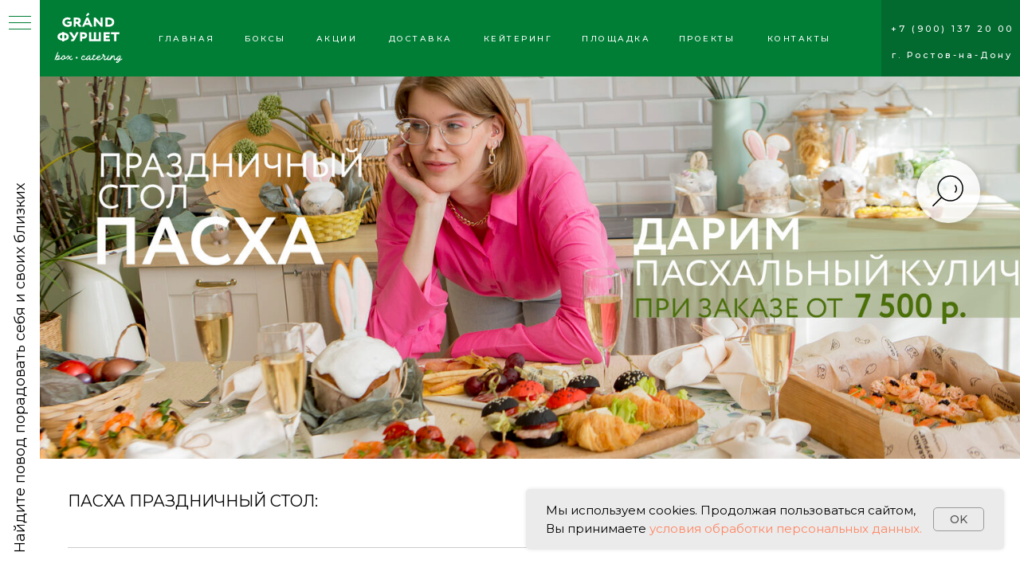

--- FILE ---
content_type: text/html; charset=UTF-8
request_url: https://grandf.ru/easter
body_size: 43625
content:
<!DOCTYPE html> <html lang="ru"> <head> <meta charset="utf-8" /> <meta http-equiv="Content-Type" content="text/html; charset=utf-8" /> <meta name="viewport" content="width=device-width, initial-scale=1.0" /> <!--metatextblock--> <title>Пасха Праздничный стол</title> <meta name="description" content="Дарим пасхальный кулич при заказе от 7500 руб." /> <meta property="og:url" content="https://grandf.ru/easter" /> <meta property="og:title" content="Пасха Праздничный стол" /> <meta property="og:description" content="Дарим пасхальный кулич при заказе от 7500 руб." /> <meta property="og:type" content="website" /> <meta property="og:image" content="https://static.tildacdn.com/tild3136-3163-4639-b162-343738636662/___.jpg" /> <link rel="canonical" href="https://grandf.ru/easter"> <!--/metatextblock--> <meta name="format-detection" content="telephone=no" /> <meta http-equiv="x-dns-prefetch-control" content="on"> <link rel="dns-prefetch" href="https://ws.tildacdn.com"> <link rel="dns-prefetch" href="https://static.tildacdn.com"> <link rel="shortcut icon" href="https://static.tildacdn.com/tild6330-6661-4131-a365-613466636139/----.ico" type="image/x-icon" /> <link rel="apple-touch-icon" href="https://static.tildacdn.com/tild3435-3432-4631-b366-326166356137/152.png"> <link rel="apple-touch-icon" sizes="76x76" href="https://static.tildacdn.com/tild3435-3432-4631-b366-326166356137/152.png"> <link rel="apple-touch-icon" sizes="152x152" href="https://static.tildacdn.com/tild3435-3432-4631-b366-326166356137/152.png"> <link rel="apple-touch-startup-image" href="https://static.tildacdn.com/tild3435-3432-4631-b366-326166356137/152.png"> <meta name="msapplication-TileColor" content="#000000"> <meta name="msapplication-TileImage" content="https://static.tildacdn.com/tild3437-3262-4233-a265-396464393938/270.png"> <!-- Assets --> <script src="https://neo.tildacdn.com/js/tilda-fallback-1.0.min.js" async charset="utf-8"></script> <link rel="stylesheet" href="https://static.tildacdn.com/css/tilda-grid-3.0.min.css" type="text/css" media="all" onerror="this.loaderr='y';"/> <link rel="stylesheet" href="https://static.tildacdn.com/ws/project2189621/tilda-blocks-page34471322.min.css?t=1767558841" type="text/css" media="all" onerror="this.loaderr='y';" /> <link rel="preconnect" href="https://fonts.gstatic.com"> <link href="https://fonts.googleapis.com/css2?family=Montserrat:wght@100..900&subset=latin,cyrillic" rel="stylesheet"> <link rel="stylesheet" href="https://static.tildacdn.com/css/tilda-animation-2.0.min.css" type="text/css" media="all" onerror="this.loaderr='y';" /> <link rel="stylesheet" href="https://static.tildacdn.com/css/tilda-popup-1.1.min.css" type="text/css" media="print" onload="this.media='all';" onerror="this.loaderr='y';" /> <noscript><link rel="stylesheet" href="https://static.tildacdn.com/css/tilda-popup-1.1.min.css" type="text/css" media="all" /></noscript> <link rel="stylesheet" href="https://static.tildacdn.com/css/tilda-slds-1.4.min.css" type="text/css" media="print" onload="this.media='all';" onerror="this.loaderr='y';" /> <noscript><link rel="stylesheet" href="https://static.tildacdn.com/css/tilda-slds-1.4.min.css" type="text/css" media="all" /></noscript> <link rel="stylesheet" href="https://static.tildacdn.com/css/tilda-catalog-1.1.min.css" type="text/css" media="print" onload="this.media='all';" onerror="this.loaderr='y';" /> <noscript><link rel="stylesheet" href="https://static.tildacdn.com/css/tilda-catalog-1.1.min.css" type="text/css" media="all" /></noscript> <link rel="stylesheet" href="https://static.tildacdn.com/css/tilda-forms-1.0.min.css" type="text/css" media="all" onerror="this.loaderr='y';" /> <link rel="stylesheet" href="https://static.tildacdn.com/css/tilda-catalog-filters-1.0.min.css" type="text/css" media="all" onerror="this.loaderr='y';" /> <link rel="stylesheet" href="https://static.tildacdn.com/css/tilda-menusub-1.0.min.css" type="text/css" media="print" onload="this.media='all';" onerror="this.loaderr='y';" /> <noscript><link rel="stylesheet" href="https://static.tildacdn.com/css/tilda-menusub-1.0.min.css" type="text/css" media="all" /></noscript> <link rel="stylesheet" href="https://static.tildacdn.com/css/tilda-menu-widgeticons-1.0.min.css" type="text/css" media="all" onerror="this.loaderr='y';" /> <link rel="stylesheet" href="https://static.tildacdn.com/css/tilda-cart-1.0.min.css" type="text/css" media="all" onerror="this.loaderr='y';" /> <link rel="stylesheet" href="https://static.tildacdn.com/css/tilda-delivery-1.0.min.css" type="text/css" media="print" onload="this.media='all';" onerror="this.loaderr='y';" /> <noscript><link rel="stylesheet" href="https://static.tildacdn.com/css/tilda-delivery-1.0.min.css" type="text/css" media="all" /></noscript> <link rel="stylesheet" href="https://static.tildacdn.com/css/tilda-zoom-2.0.min.css" type="text/css" media="print" onload="this.media='all';" onerror="this.loaderr='y';" /> <noscript><link rel="stylesheet" href="https://static.tildacdn.com/css/tilda-zoom-2.0.min.css" type="text/css" media="all" /></noscript> <script nomodule src="https://static.tildacdn.com/js/tilda-polyfill-1.0.min.js" charset="utf-8"></script> <script type="text/javascript">function t_onReady(func) {if(document.readyState!='loading') {func();} else {document.addEventListener('DOMContentLoaded',func);}}
function t_onFuncLoad(funcName,okFunc,time) {if(typeof window[funcName]==='function') {okFunc();} else {setTimeout(function() {t_onFuncLoad(funcName,okFunc,time);},(time||100));}}function t_throttle(fn,threshhold,scope) {return function() {fn.apply(scope||this,arguments);};}function t396_initialScale(t){var e=document.getElementById("rec"+t);if(e){var i=e.querySelector(".t396__artboard");if(i){window.tn_scale_initial_window_width||(window.tn_scale_initial_window_width=document.documentElement.clientWidth);var a=window.tn_scale_initial_window_width,r=[],n,l=i.getAttribute("data-artboard-screens");if(l){l=l.split(",");for(var o=0;o<l.length;o++)r[o]=parseInt(l[o],10)}else r=[320,480,640,960,1200];for(var o=0;o<r.length;o++){var d=r[o];a>=d&&(n=d)}var _="edit"===window.allrecords.getAttribute("data-tilda-mode"),c="center"===t396_getFieldValue(i,"valign",n,r),s="grid"===t396_getFieldValue(i,"upscale",n,r),w=t396_getFieldValue(i,"height_vh",n,r),g=t396_getFieldValue(i,"height",n,r),u=!!window.opr&&!!window.opr.addons||!!window.opera||-1!==navigator.userAgent.indexOf(" OPR/");if(!_&&c&&!s&&!w&&g&&!u){var h=parseFloat((a/n).toFixed(3)),f=[i,i.querySelector(".t396__carrier"),i.querySelector(".t396__filter")],v=Math.floor(parseInt(g,10)*h)+"px",p;i.style.setProperty("--initial-scale-height",v);for(var o=0;o<f.length;o++)f[o].style.setProperty("height","var(--initial-scale-height)");t396_scaleInitial__getElementsToScale(i).forEach((function(t){t.style.zoom=h}))}}}}function t396_scaleInitial__getElementsToScale(t){return t?Array.prototype.slice.call(t.children).filter((function(t){return t&&(t.classList.contains("t396__elem")||t.classList.contains("t396__group"))})):[]}function t396_getFieldValue(t,e,i,a){var r,n=a[a.length-1];if(!(r=i===n?t.getAttribute("data-artboard-"+e):t.getAttribute("data-artboard-"+e+"-res-"+i)))for(var l=0;l<a.length;l++){var o=a[l];if(!(o<=i)&&(r=o===n?t.getAttribute("data-artboard-"+e):t.getAttribute("data-artboard-"+e+"-res-"+o)))break}return r}window.TN_SCALE_INITIAL_VER="1.0",window.tn_scale_initial_window_width=null;</script> <script src="https://static.tildacdn.com/js/jquery-1.10.2.min.js" charset="utf-8" onerror="this.loaderr='y';"></script> <script src="https://static.tildacdn.com/js/tilda-scripts-3.0.min.js" charset="utf-8" defer onerror="this.loaderr='y';"></script> <script src="https://static.tildacdn.com/ws/project2189621/tilda-blocks-page34471322.min.js?t=1767558841" charset="utf-8" async onerror="this.loaderr='y';"></script> <script src="https://static.tildacdn.com/js/tilda-lazyload-1.0.min.js" charset="utf-8" async onerror="this.loaderr='y';"></script> <script src="https://static.tildacdn.com/js/tilda-animation-2.0.min.js" charset="utf-8" async onerror="this.loaderr='y';"></script> <script src="https://static.tildacdn.com/js/tilda-zero-1.1.min.js" charset="utf-8" async onerror="this.loaderr='y';"></script> <script src="https://static.tildacdn.com/js/hammer.min.js" charset="utf-8" async onerror="this.loaderr='y';"></script> <script src="https://static.tildacdn.com/js/tilda-slds-1.4.min.js" charset="utf-8" async onerror="this.loaderr='y';"></script> <script src="https://static.tildacdn.com/js/tilda-products-1.0.min.js" charset="utf-8" async onerror="this.loaderr='y';"></script> <script src="https://static.tildacdn.com/js/tilda-catalog-1.1.min.js" charset="utf-8" async onerror="this.loaderr='y';"></script> <script src="https://static.tildacdn.com/js/tilda-menusub-1.0.min.js" charset="utf-8" async onerror="this.loaderr='y';"></script> <script src="https://static.tildacdn.com/js/tilda-menu-1.0.min.js" charset="utf-8" async onerror="this.loaderr='y';"></script> <script src="https://static.tildacdn.com/js/tilda-menu-widgeticons-1.0.min.js" charset="utf-8" async onerror="this.loaderr='y';"></script> <script src="https://static.tildacdn.com/js/tilda-forms-1.0.min.js" charset="utf-8" async onerror="this.loaderr='y';"></script> <script src="https://static.tildacdn.com/js/tilda-popup-1.0.min.js" charset="utf-8" async onerror="this.loaderr='y';"></script> <script src="https://static.tildacdn.com/js/tilda-video-1.0.min.js" charset="utf-8" async onerror="this.loaderr='y';"></script> <script src="https://static.tildacdn.com/js/tilda-widget-positions-1.0.min.js" charset="utf-8" async onerror="this.loaderr='y';"></script> <script src="https://static.tildacdn.com/js/tilda-cart-1.1.min.js" charset="utf-8" async onerror="this.loaderr='y';"></script> <script src="https://static.tildacdn.com/js/tilda-delivery-1.0.min.js" charset="utf-8" async onerror="this.loaderr='y';"></script> <script src="https://static.tildacdn.com/js/tilda-animation-sbs-1.0.min.js" charset="utf-8" async onerror="this.loaderr='y';"></script> <script src="https://static.tildacdn.com/js/tilda-zoom-2.0.min.js" charset="utf-8" async onerror="this.loaderr='y';"></script> <script src="https://static.tildacdn.com/js/tilda-zero-scale-1.0.min.js" charset="utf-8" async onerror="this.loaderr='y';"></script> <script src="https://static.tildacdn.com/js/tilda-skiplink-1.0.min.js" charset="utf-8" async onerror="this.loaderr='y';"></script> <script src="https://static.tildacdn.com/js/tilda-events-1.0.min.js" charset="utf-8" async onerror="this.loaderr='y';"></script> <!-- nominify begin --><html> <head> <meta http-equiv="Content-Type" content="text/html; charset=UTF-8"><!-- nominify end --><script type="text/javascript">window.dataLayer=window.dataLayer||[];</script> <!-- VK Pixel Code --> <script type="text/javascript" data-tilda-cookie-type="advertising">setTimeout(function(){!function(){var t=document.createElement("script");t.type="text/javascript",t.async=!0,t.src="https://vk.com/js/api/openapi.js?161",t.onload=function(){VK.Retargeting.Init("VK-RTRG-1250611-1B3jc"),VK.Retargeting.Hit()},document.head.appendChild(t)}();},2000);</script> <!-- End VK Pixel Code --> <script type="text/javascript">(function() {if((/bot|google|yandex|baidu|bing|msn|duckduckbot|teoma|slurp|crawler|spider|robot|crawling|facebook/i.test(navigator.userAgent))===false&&typeof(sessionStorage)!='undefined'&&sessionStorage.getItem('visited')!=='y'&&document.visibilityState){var style=document.createElement('style');style.type='text/css';style.innerHTML='@media screen and (min-width: 980px) {.t-records {opacity: 0;}.t-records_animated {-webkit-transition: opacity ease-in-out .2s;-moz-transition: opacity ease-in-out .2s;-o-transition: opacity ease-in-out .2s;transition: opacity ease-in-out .2s;}.t-records.t-records_visible {opacity: 1;}}';document.getElementsByTagName('head')[0].appendChild(style);function t_setvisRecs(){var alr=document.querySelectorAll('.t-records');Array.prototype.forEach.call(alr,function(el) {el.classList.add("t-records_animated");});setTimeout(function() {Array.prototype.forEach.call(alr,function(el) {el.classList.add("t-records_visible");});sessionStorage.setItem("visited","y");},400);}
document.addEventListener('DOMContentLoaded',t_setvisRecs);}})();</script></head> <body class="t-body" style="margin:0;"> <!--allrecords--> <div id="allrecords" class="t-records" data-hook="blocks-collection-content-node" data-tilda-project-id="2189621" data-tilda-page-id="34471322" data-tilda-page-alias="easter" data-tilda-formskey="069319213f1966be4b19b590733355fa" data-tilda-cookie="no" data-tilda-stat-scroll="yes" data-tilda-lazy="yes" data-tilda-project-lang="RU" data-tilda-root-zone="com" data-tilda-project-headcode="yes" data-tilda-project-country="RU"> <!--header--> <header id="t-header" class="t-records" data-hook="blocks-collection-content-node" data-tilda-project-id="2189621" data-tilda-page-id="24985795" data-tilda-page-alias="hed" data-tilda-formskey="069319213f1966be4b19b590733355fa" data-tilda-cookie="no" data-tilda-stat-scroll="yes" data-tilda-lazy="yes" data-tilda-project-lang="RU" data-tilda-root-zone="com" data-tilda-project-headcode="yes" data-tilda-project-country="RU"> <div id="rec496915070" class="r t-rec t-screenmin-640px" style=" " data-animationappear="off" data-record-type="396" data-screen-min="640px"> <!-- T396 --> <style>#rec496915070 .t396__artboard {height:96px;background-color:#007e36;}#rec496915070 .t396__filter {height:96px;}#rec496915070 .t396__carrier{height:96px;background-position:center center;background-attachment:fixed;transform:translate3d(0,0,0);-moz-transform:unset;background-size:cover;background-repeat:no-repeat;}@media screen and (min-width:1199px) {#rec496915070 .t396__carrier-wrapper {position:absolute;width:100%;height:100%;top:0;left:0;-webkit-clip-path:inset(0 0 0 0);clip-path:inset(0 0 0 0);}#rec496915070 .t396__carrier{position:fixed;display:block;width:100%;height:100% !important;top:0;left:0;background-size:cover;background-position:center center;transform:translateZ(0);will-change:transform;pointer-events:none;}}@media screen and (max-width:1199px) {#rec496915070 .t396__carrier-wrapper {position:absolute;width:100%;height:100%;top:0;left:0;-webkit-clip-path:inset(0 0 0 0);clip-path:inset(0 0 0 0);}}@media screen and (max-width:1199px) {#rec496915070 .t396__artboard,#rec496915070 .t396__filter,#rec496915070 .t396__carrier {height:96px;}#rec496915070 .t396__filter {}#rec496915070 .t396__carrier {background-attachment:scroll;}}@media screen and (max-width:959px) {#rec496915070 .t396__artboard,#rec496915070 .t396__filter,#rec496915070 .t396__carrier {height:106px;}#rec496915070 .t396__filter {}#rec496915070 .t396__carrier {background-attachment:scroll;}}@media screen and (max-width:639px) {#rec496915070 .t396__artboard,#rec496915070 .t396__filter,#rec496915070 .t396__carrier {}#rec496915070 .t396__filter {}#rec496915070 .t396__carrier {background-attachment:scroll;}}@media screen and (max-width:479px) {#rec496915070 .t396__artboard,#rec496915070 .t396__filter,#rec496915070 .t396__carrier {}#rec496915070 .t396__filter {}#rec496915070 .t396__carrier {background-attachment:scroll;}}#rec496915070 .tn-elem[data-elem-id="1662884613637"]{z-index:3;top:0px;;left:0px;;width:100%;height:96px;}#rec496915070 .tn-elem[data-elem-id="1662884613637"] .tn-atom{border-radius:0px 0px 0px 0px;background-color:#007e36;background-position:center center;border-width:var(--t396-borderwidth,0);border-style:var(--t396-borderstyle,solid);border-color:var(--t396-bordercolor,transparent);transition:background-color var(--t396-speedhover,0s) ease-in-out,color var(--t396-speedhover,0s) ease-in-out,border-color var(--t396-speedhover,0s) ease-in-out,box-shadow var(--t396-shadowshoverspeed,0.2s) ease-in-out;}@media screen and (max-width:1199px){#rec496915070 .tn-elem[data-elem-id="1662884613637"]{display:table;}}@media screen and (max-width:959px){#rec496915070 .tn-elem[data-elem-id="1662884613637"]{display:table;}}@media screen and (max-width:639px){#rec496915070 .tn-elem[data-elem-id="1662884613637"]{display:table;}}@media screen and (max-width:479px){#rec496915070 .tn-elem[data-elem-id="1662884613637"]{display:table;}}#rec496915070 .tn-elem[data-elem-id="1662883587468"]{color:#ffffff;z-index:3;top:300px;;left:calc(50% - 600px + -2px);;width:162px;height:auto;}#rec496915070 .tn-elem[data-elem-id="1662883587468"] .tn-atom{vertical-align:middle;color:#ffffff;font-size:13px;font-family:'Montserrat',Arial,sans-serif;line-height:1.4;font-weight:400;letter-spacing:3px;text-transform:uppercase;background-position:center center;border-width:var(--t396-borderwidth,0);border-style:var(--t396-borderstyle,solid);border-color:var(--t396-bordercolor,transparent);transition:background-color var(--t396-speedhover,0s) ease-in-out,color var(--t396-speedhover,0s) ease-in-out,border-color var(--t396-speedhover,0s) ease-in-out,box-shadow var(--t396-shadowshoverspeed,0.2s) ease-in-out;--t396-shadow-text-opacity:100%;text-shadow:var(--t396-shadow-text-x,0px) var(--t396-shadow-text-y,0px) var(--t396-shadow-text-blur,0px) rgba(var(--t396-shadow-text-color),var(--t396-shadow-text-opacity,100%));}@media screen and (max-width:1199px){#rec496915070 .tn-elem[data-elem-id="1662883587468"]{display:table;top:280px;;left:calc(50% - 480px + 66px);;width:134px;height:auto;}#rec496915070 .tn-elem[data-elem-id="1662883587468"] .tn-atom{font-size:10px;background-size:cover;}}@media screen and (max-width:959px){#rec496915070 .tn-elem[data-elem-id="1662883587468"]{display:table;top:490px;;left:calc(50% - 320px + 141px);;width:149px;height:auto;}}@media screen and (max-width:639px){#rec496915070 .tn-elem[data-elem-id="1662883587468"]{display:table;top:495px;;left:calc(50% - 240px + 101px);;width:123px;height:auto;}}@media screen and (max-width:479px){#rec496915070 .tn-elem[data-elem-id="1662883587468"]{display:table;top:430px;;left:calc(50% - 160px + 117px);;width:105px;height:auto;}#rec496915070 .tn-elem[data-elem-id="1662883587468"] .tn-atom{font-size:8px;background-size:cover;}}#rec496915070 .tn-elem[data-elem-id="1662883587471"]{color:#ffffff;z-index:3;top:185px;;left:calc(50% - 600px + 0px);;width:150px;height:auto;}#rec496915070 .tn-elem[data-elem-id="1662883587471"] .tn-atom{vertical-align:middle;color:#ffffff;font-size:13px;font-family:'Montserrat',Arial,sans-serif;line-height:1.4;font-weight:400;letter-spacing:3px;text-transform:uppercase;background-position:center center;border-width:var(--t396-borderwidth,0);border-style:var(--t396-borderstyle,solid);border-color:var(--t396-bordercolor,transparent);transition:background-color var(--t396-speedhover,0s) ease-in-out,color var(--t396-speedhover,0s) ease-in-out,border-color var(--t396-speedhover,0s) ease-in-out,box-shadow var(--t396-shadowshoverspeed,0.2s) ease-in-out;--t396-shadow-text-opacity:100%;text-shadow:var(--t396-shadow-text-x,0px) var(--t396-shadow-text-y,0px) var(--t396-shadow-text-blur,0px) rgba(var(--t396-shadow-text-color),var(--t396-shadow-text-opacity,100%));}@media screen and (max-width:1199px){#rec496915070 .tn-elem[data-elem-id="1662883587471"]{display:table;top:182px;;left:calc(50% - 480px + 68px);;width:150px;height:auto;}#rec496915070 .tn-elem[data-elem-id="1662883587471"] .tn-atom{font-size:11px;background-size:cover;}}@media screen and (max-width:959px){#rec496915070 .tn-elem[data-elem-id="1662883587471"]{display:table;top:388px;;left:calc(50% - 320px + 144px);;width:189px;height:auto;}}@media screen and (max-width:639px){#rec496915070 .tn-elem[data-elem-id="1662883587471"]{display:table;top:409px;;left:calc(50% - 240px + 101px);;width:141px;height:auto;}#rec496915070 .tn-elem[data-elem-id="1662883587471"] .tn-atom{font-size:10px;background-size:cover;}}@media screen and (max-width:479px){#rec496915070 .tn-elem[data-elem-id="1662883587471"]{display:table;top:358px;;left:calc(50% - 160px + 118px);;width:123px;height:auto;}#rec496915070 .tn-elem[data-elem-id="1662883587471"] .tn-atom{font-size:8px;background-size:cover;}}#rec496915070 .tn-elem[data-elem-id="1663577730313"]{z-index:3;top:calc(48px - 48px + 0px);;left:calc(100% - 174px + 0px);;width:174px;height:96px;}#rec496915070 .tn-elem[data-elem-id="1663577730313"] .tn-atom{border-radius:0px 0px 0px 0px;background-color:#02692f;background-position:center center;border-width:var(--t396-borderwidth,0);border-style:var(--t396-borderstyle,solid);border-color:var(--t396-bordercolor,transparent);transition:background-color var(--t396-speedhover,0s) ease-in-out,color var(--t396-speedhover,0s) ease-in-out,border-color var(--t396-speedhover,0s) ease-in-out,box-shadow var(--t396-shadowshoverspeed,0.2s) ease-in-out;}@media screen and (max-width:1199px){#rec496915070 .tn-elem[data-elem-id="1663577730313"]{display:table;top:calc(48px - 48px + 0px);;left:calc(100% - 174px + 0px);;width:173px;height:96px;}}@media screen and (max-width:959px){#rec496915070 .tn-elem[data-elem-id="1663577730313"]{display:table;top:calc(48px - 48px + -30px);;left:calc(100% - 174px + 0px);;width:144px;height:46px;}}@media screen and (max-width:639px){#rec496915070 .tn-elem[data-elem-id="1663577730313"]{display:table;}}@media screen and (max-width:479px){#rec496915070 .tn-elem[data-elem-id="1663577730313"]{display:table;}}#rec496915070 .tn-elem[data-elem-id="1662883587386"]{color:#ffffff;z-index:3;top:calc(48px - 11px + -12px);;left:calc(100% - 162px + 0px);;width:162px;height:auto;}#rec496915070 .tn-elem[data-elem-id="1662883587386"] .tn-atom{vertical-align:middle;color:#ffffff;font-size:11px;font-family:'Montserrat',Arial,sans-serif;line-height:2;font-weight:500;letter-spacing:3px;background-position:center center;border-width:var(--t396-borderwidth,0);border-style:var(--t396-borderstyle,solid);border-color:var(--t396-bordercolor,transparent);transition:background-color var(--t396-speedhover,0s) ease-in-out,color var(--t396-speedhover,0s) ease-in-out,border-color var(--t396-speedhover,0s) ease-in-out,box-shadow var(--t396-shadowshoverspeed,0.2s) ease-in-out;--t396-shadow-text-opacity:100%;text-shadow:var(--t396-shadow-text-x,0px) var(--t396-shadow-text-y,0px) var(--t396-shadow-text-blur,0px) rgba(var(--t396-shadow-text-color),var(--t396-shadow-text-opacity,100%));}@media screen and (max-width:1199px){#rec496915070 .tn-elem[data-elem-id="1662883587386"]{display:table;top:calc(48px - 11px + -4px);;left:calc(100% - 162px + -5px);;width:161px;height:auto;}#rec496915070 .tn-elem[data-elem-id="1662883587386"] .tn-atom{font-size:11px;background-size:cover;}}@media screen and (max-width:959px){#rec496915070 .tn-elem[data-elem-id="1662883587386"]{display:table;top:calc(48px - 11px + -35px);;left:calc(100% - 162px + 12px);;width:148px;height:auto;}#rec496915070 .tn-elem[data-elem-id="1662883587386"] .tn-atom{font-size:8px;background-size:cover;}}@media screen and (max-width:639px){#rec496915070 .tn-elem[data-elem-id="1662883587386"]{display:table;top:calc(48px - 11px + 111px);;left:calc(100% - 162px + 11px);;width:166px;height:auto;}#rec496915070 .tn-elem[data-elem-id="1662883587386"] .tn-atom{font-size:12px;background-size:cover;}}@media screen and (max-width:479px){#rec496915070 .tn-elem[data-elem-id="1662883587386"]{display:table;top:calc(48px - 11px + 94px);;left:calc(100% - 162px + 11px);;height:auto;}}#rec496915070 .tn-elem[data-elem-id="1662883587374"]{z-index:3;top:13px;;left:10px;;width:102px;height:68px;}#rec496915070 .tn-elem[data-elem-id="1662883587374"] .tn-atom{border-radius:0px 0px 0px 0px;background-position:center center;background-size:cover;background-repeat:no-repeat;border-width:var(--t396-borderwidth,0);border-style:var(--t396-borderstyle,solid);border-color:var(--t396-bordercolor,transparent);transition:background-color var(--t396-speedhover,0s) ease-in-out,color var(--t396-speedhover,0s) ease-in-out,border-color var(--t396-speedhover,0s) ease-in-out,box-shadow var(--t396-shadowshoverspeed,0.2s) ease-in-out;}@media screen and (max-width:1199px){#rec496915070 .tn-elem[data-elem-id="1662883587374"]{display:table;top:23px;;left:11px;;width:72px;height:51px;}}@media screen and (max-width:959px){#rec496915070 .tn-elem[data-elem-id="1662883587374"]{display:table;top:6px;;left:281px;;width:78px;height:54px;}}@media screen and (max-width:639px){#rec496915070 .tn-elem[data-elem-id="1662883587374"]{display:table;top:11px;;left:11px;;width:170px;height:90px;}}@media screen and (max-width:479px){#rec496915070 .tn-elem[data-elem-id="1662883587374"]{display:table;}}#rec496915070 .tn-elem[data-elem-id="1713512831196"]{color:#ffffff;z-index:3;top:calc(48px - 11px + 21px);;left:calc(100% - 162px + 1px);;width:162px;height:auto;}#rec496915070 .tn-elem[data-elem-id="1713512831196"] .tn-atom{vertical-align:middle;color:#ffffff;font-size:11px;font-family:'Montserrat',Arial,sans-serif;line-height:2;font-weight:500;letter-spacing:3px;background-position:center center;border-width:var(--t396-borderwidth,0);border-style:var(--t396-borderstyle,solid);border-color:var(--t396-bordercolor,transparent);transition:background-color var(--t396-speedhover,0s) ease-in-out,color var(--t396-speedhover,0s) ease-in-out,border-color var(--t396-speedhover,0s) ease-in-out,box-shadow var(--t396-shadowshoverspeed,0.2s) ease-in-out;--t396-shadow-text-opacity:100%;text-shadow:var(--t396-shadow-text-x,0px) var(--t396-shadow-text-y,0px) var(--t396-shadow-text-blur,0px) rgba(var(--t396-shadow-text-color),var(--t396-shadow-text-opacity,100%));}@media screen and (max-width:1199px){#rec496915070 .tn-elem[data-elem-id="1713512831196"]{display:table;top:calc(48px - 11px + 19px);;left:calc(100% - 162px + -2px);;width:161px;height:auto;}#rec496915070 .tn-elem[data-elem-id="1713512831196"] .tn-atom{font-size:11px;background-size:cover;}}@media screen and (max-width:959px){#rec496915070 .tn-elem[data-elem-id="1713512831196"]{display:table;top:calc(48px - 11px + -18px);;left:calc(100% - 162px + 13px);;width:148px;height:auto;}#rec496915070 .tn-elem[data-elem-id="1713512831196"] .tn-atom{font-size:8px;background-size:cover;}}@media screen and (max-width:639px){#rec496915070 .tn-elem[data-elem-id="1713512831196"]{display:table;top:calc(48px - 11px + 121pxpx);;left:calc(100% - 162px + 21pxpx);;width:166px;height:auto;}#rec496915070 .tn-elem[data-elem-id="1713512831196"] .tn-atom{font-size:12px;background-size:cover;}}@media screen and (max-width:479px){#rec496915070 .tn-elem[data-elem-id="1713512831196"]{display:table;top:calc(48px - 11px + 104pxpx);;left:calc(100% - 162px + 21pxpx);;height:auto;}}#rec496915070 .tn-elem[data-elem-id="1733512906655"]{color:#ffffff;z-index:3;top:calc(48px - 8px + 0px);;left:calc(50% - 53.5px + -5px);;width:107px;height:auto;}#rec496915070 .tn-elem[data-elem-id="1733512906655"] .tn-atom{vertical-align:middle;color:#ffffff;font-size:10px;font-family:'Montserrat',Arial,sans-serif;line-height:1.55;font-weight:500;letter-spacing:2.5px;background-position:center center;border-width:var(--t396-borderwidth,0);border-style:var(--t396-borderstyle,solid);border-color:var(--t396-bordercolor,transparent);transition:background-color var(--t396-speedhover,0s) ease-in-out,color var(--t396-speedhover,0s) ease-in-out,border-color var(--t396-speedhover,0s) ease-in-out,box-shadow var(--t396-shadowshoverspeed,0.2s) ease-in-out;--t396-shadow-text-opacity:100%;text-shadow:var(--t396-shadow-text-x,0px) var(--t396-shadow-text-y,0px) var(--t396-shadow-text-blur,0px) rgba(var(--t396-shadow-text-color),var(--t396-shadow-text-opacity,100%));}@media screen and (max-width:1199px){#rec496915070 .tn-elem[data-elem-id="1733512906655"]{display:table;top:calc(48px - 8px + 0px);;left:calc(50% - 53.5px + 4px);;width:90px;height:auto;}#rec496915070 .tn-elem[data-elem-id="1733512906655"] .tn-atom{font-size:9px;background-size:cover;}}@media screen and (max-width:959px){#rec496915070 .tn-elem[data-elem-id="1733512906655"]{display:table;top:calc(48px - 8px + -13px);;left:calc(50% - 53.5px + 19px);;width:83px;height:auto;}#rec496915070 .tn-elem[data-elem-id="1733512906655"] .tn-atom{font-size:8px;background-size:cover;-webkit-transform:rotate(0deg);-moz-transform:rotate(0deg);transform:rotate(0deg);}}@media screen and (max-width:639px){#rec496915070 .tn-elem[data-elem-id="1733512906655"]{display:table;top:calc(48px - 8px + 74px);;left:calc(50% - 53.5px + 236.5px);;width:115px;height:auto;}#rec496915070 .tn-elem[data-elem-id="1733512906655"] .tn-atom{font-size:12px;background-size:cover;}}@media screen and (max-width:479px){#rec496915070 .tn-elem[data-elem-id="1733512906655"]{display:table;top:calc(48px - 8px + -165px);;left:calc(50% - 53.5px + 239.5px);;height:auto;}}#rec496915070 .tn-elem[data-elem-id="1733512906673"]{color:#ffffff;z-index:3;top:calc(48px - 8px + 0px);;left:calc(50% - 36px + -322px);;width:72px;height:auto;}#rec496915070 .tn-elem[data-elem-id="1733512906673"] .tn-atom{vertical-align:middle;color:#ffffff;font-size:10px;font-family:'Montserrat',Arial,sans-serif;line-height:1.55;font-weight:500;letter-spacing:2.5px;background-position:center center;border-width:var(--t396-borderwidth,0);border-style:var(--t396-borderstyle,solid);border-color:var(--t396-bordercolor,transparent);transition:background-color var(--t396-speedhover,0s) ease-in-out,color var(--t396-speedhover,0s) ease-in-out,border-color var(--t396-speedhover,0s) ease-in-out,box-shadow var(--t396-shadowshoverspeed,0.2s) ease-in-out;--t396-shadow-text-opacity:100%;text-shadow:var(--t396-shadow-text-x,0px) var(--t396-shadow-text-y,0px) var(--t396-shadow-text-blur,0px) rgba(var(--t396-shadow-text-color),var(--t396-shadow-text-opacity,100%));}@media screen and (max-width:1199px){#rec496915070 .tn-elem[data-elem-id="1733512906673"]{display:table;top:calc(48px - 8px + 0px);;left:calc(50% - 36px + -243px);;width:61px;height:auto;}#rec496915070 .tn-elem[data-elem-id="1733512906673"] .tn-atom{font-size:9px;background-size:cover;}}@media screen and (max-width:959px){#rec496915070 .tn-elem[data-elem-id="1733512906673"]{display:table;top:calc(48px - 8px + -13px);;left:calc(50% - 36px + -204px);;width:47px;height:auto;}#rec496915070 .tn-elem[data-elem-id="1733512906673"] .tn-atom{font-size:8px;background-size:cover;}}@media screen and (max-width:639px){#rec496915070 .tn-elem[data-elem-id="1733512906673"]{display:table;top:calc(48px - 8px + 45px);;left:calc(50% - 36px + 231px);;width:132px;height:auto;}#rec496915070 .tn-elem[data-elem-id="1733512906673"] .tn-atom{font-size:12px;background-size:cover;}}@media screen and (max-width:479px){#rec496915070 .tn-elem[data-elem-id="1733512906673"]{display:table;top:calc(48px - 8px + -103px);;left:calc(50% - 36px + 231px);;height:auto;}}#rec496915070 .tn-elem[data-elem-id="1733512906681"]{color:#ffffff;z-index:3;top:calc(48px - 8px + 0px);;left:calc(50% - 34px + -432px);;width:68px;height:auto;}#rec496915070 .tn-elem[data-elem-id="1733512906681"] .tn-atom{vertical-align:middle;color:#ffffff;font-size:10px;font-family:'Montserrat',Arial,sans-serif;line-height:1.55;font-weight:500;letter-spacing:2.5px;background-position:center center;border-width:var(--t396-borderwidth,0);border-style:var(--t396-borderstyle,solid);border-color:var(--t396-bordercolor,transparent);transition:background-color var(--t396-speedhover,0s) ease-in-out,color var(--t396-speedhover,0s) ease-in-out,border-color var(--t396-speedhover,0s) ease-in-out,box-shadow var(--t396-shadowshoverspeed,0.2s) ease-in-out;--t396-shadow-text-opacity:100%;text-shadow:var(--t396-shadow-text-x,0px) var(--t396-shadow-text-y,0px) var(--t396-shadow-text-blur,0px) rgba(var(--t396-shadow-text-color),var(--t396-shadow-text-opacity,100%));}@media (min-width:1200px){#rec496915070 .tn-elem.t396__elem--anim-hidden[data-elem-id="1733512906681"]{opacity:0;}}@media screen and (max-width:1199px){#rec496915070 .tn-elem[data-elem-id="1733512906681"]{display:table;top:calc(48px - 8px + 0px);;left:calc(50% - 34px + -322px);;width:70px;height:auto;}#rec496915070 .tn-elem[data-elem-id="1733512906681"] .tn-atom{font-size:9px;background-size:cover;}}@media screen and (max-width:959px){#rec496915070 .tn-elem[data-elem-id="1733512906681"]{display:table;top:calc(48px - 8px + -12px);;left:calc(50% - 34px + -278px);;width:52px;height:auto;}#rec496915070 .tn-elem[data-elem-id="1733512906681"] .tn-atom{font-size:8px;background-size:cover;}}@media screen and (max-width:639px){#rec496915070 .tn-elem[data-elem-id="1733512906681"]{display:table;top:calc(48px - 8px + 16px);;left:calc(50% - 34px + 253.5px);;width:71px;height:auto;}#rec496915070 .tn-elem[data-elem-id="1733512906681"] .tn-atom{font-size:12px;background-size:cover;}}@media screen and (max-width:479px){#rec496915070 .tn-elem[data-elem-id="1733512906681"]{display:table;top:calc(48px - 8px + -196px);;left:calc(50% - 34px + 261.5px);;height:auto;}}#rec496915070 .tn-elem[data-elem-id="1733512906689"]{color:#ffffff;text-align:right;z-index:3;top:calc(48px - 8px + 0px);;left:calc(50% - 41.5px + 336px);;width:83px;height:auto;}#rec496915070 .tn-elem[data-elem-id="1733512906689"] .tn-atom{vertical-align:middle;color:#ffffff;font-size:10px;font-family:'Montserrat',Arial,sans-serif;line-height:1.55;font-weight:500;letter-spacing:2.5px;background-position:center center;border-width:var(--t396-borderwidth,0);border-style:var(--t396-borderstyle,solid);border-color:var(--t396-bordercolor,transparent);transition:background-color var(--t396-speedhover,0s) ease-in-out,color var(--t396-speedhover,0s) ease-in-out,border-color var(--t396-speedhover,0s) ease-in-out,box-shadow var(--t396-shadowshoverspeed,0.2s) ease-in-out;--t396-shadow-text-opacity:100%;text-shadow:var(--t396-shadow-text-x,0px) var(--t396-shadow-text-y,0px) var(--t396-shadow-text-blur,0px) rgba(var(--t396-shadow-text-color),var(--t396-shadow-text-opacity,100%));}@media screen and (max-width:1199px){#rec496915070 .tn-elem[data-elem-id="1733512906689"]{display:table;top:calc(48px - 8px + 0px);;left:calc(50% - 41.5px + 289px);;width:83px;height:auto;}#rec496915070 .tn-elem[data-elem-id="1733512906689"] .tn-atom{font-size:9px;background-size:cover;-webkit-transform:rotate(0deg);-moz-transform:rotate(0deg);transform:rotate(0deg);}}@media screen and (max-width:959px){#rec496915070 .tn-elem[data-elem-id="1733512906689"]{display:table;top:calc(48px - 8px + 81px);;left:calc(50% - 41.5px + 267px);;width:72px;height:auto;text-align:right;}#rec496915070 .tn-elem[data-elem-id="1733512906689"] .tn-atom{font-size:8px;background-size:cover;}}@media screen and (max-width:639px){#rec496915070 .tn-elem[data-elem-id="1733512906689"]{display:table;top:calc(48px - 8px + 103px);;left:calc(50% - 41.5px + 242.5px);;height:auto;}#rec496915070 .tn-elem[data-elem-id="1733512906689"] .tn-atom{font-size:12px;background-size:cover;}}@media screen and (max-width:479px){#rec496915070 .tn-elem[data-elem-id="1733512906689"]{display:table;top:calc(48px - 8px + -134px);;left:calc(50% - 41.5px + 255.5px);;height:auto;}}#rec496915070 .tn-elem[data-elem-id="1733512906694"]{color:#ffffff;z-index:3;top:calc(48px - 8px + 0px);;left:calc(50% - 41.5px + 228px);;width:83px;height:auto;}#rec496915070 .tn-elem[data-elem-id="1733512906694"] .tn-atom{vertical-align:middle;color:#ffffff;font-size:10px;font-family:'Montserrat',Arial,sans-serif;line-height:1.55;font-weight:500;letter-spacing:2.5px;background-position:center center;border-width:var(--t396-borderwidth,0);border-style:var(--t396-borderstyle,solid);border-color:var(--t396-bordercolor,transparent);transition:background-color var(--t396-speedhover,0s) ease-in-out,color var(--t396-speedhover,0s) ease-in-out,border-color var(--t396-speedhover,0s) ease-in-out,box-shadow var(--t396-shadowshoverspeed,0.2s) ease-in-out;--t396-shadow-text-opacity:100%;text-shadow:var(--t396-shadow-text-x,0px) var(--t396-shadow-text-y,0px) var(--t396-shadow-text-blur,0px) rgba(var(--t396-shadow-text-color),var(--t396-shadow-text-opacity,100%));}@media screen and (max-width:1199px){#rec496915070 .tn-elem[data-elem-id="1733512906694"]{display:table;top:calc(48px - 8px + 0px);;left:calc(50% - 41.5px + 200px);;width:71px;height:auto;}#rec496915070 .tn-elem[data-elem-id="1733512906694"] .tn-atom{font-size:9px;background-size:cover;}}@media screen and (max-width:959px){#rec496915070 .tn-elem[data-elem-id="1733512906694"]{display:table;top:calc(48px - 8px + -13px);;left:calc(50% - 41.5px + 193px);;width:66px;height:auto;}#rec496915070 .tn-elem[data-elem-id="1733512906694"] .tn-atom{font-size:8px;background-size:cover;}}@media screen and (max-width:639px){#rec496915070 .tn-elem[data-elem-id="1733512906694"]{display:table;top:calc(48px - 8px + 113px);;left:calc(50% - 41.5px + 252.5px);;height:auto;}#rec496915070 .tn-elem[data-elem-id="1733512906694"] .tn-atom{font-size:12px;background-size:cover;}}@media screen and (max-width:479px){#rec496915070 .tn-elem[data-elem-id="1733512906694"]{display:table;top:calc(48px - 8px + -124px);;left:calc(50% - 41.5px + 265.5px);;height:auto;}}#rec496915070 .tn-elem[data-elem-id="1733512906699"]{color:#ffffff;z-index:3;top:calc(48px - 8px + 0px);;left:calc(50% - 41.5px + -136px);;width:83px;height:auto;}#rec496915070 .tn-elem[data-elem-id="1733512906699"] .tn-atom{vertical-align:middle;color:#ffffff;font-size:10px;font-family:'Montserrat',Arial,sans-serif;line-height:1.55;font-weight:500;letter-spacing:2.5px;background-position:center center;border-width:var(--t396-borderwidth,0);border-style:var(--t396-borderstyle,solid);border-color:var(--t396-bordercolor,transparent);transition:background-color var(--t396-speedhover,0s) ease-in-out,color var(--t396-speedhover,0s) ease-in-out,border-color var(--t396-speedhover,0s) ease-in-out,box-shadow var(--t396-shadowshoverspeed,0.2s) ease-in-out;--t396-shadow-text-opacity:100%;text-shadow:var(--t396-shadow-text-x,0px) var(--t396-shadow-text-y,0px) var(--t396-shadow-text-blur,0px) rgba(var(--t396-shadow-text-color),var(--t396-shadow-text-opacity,100%));}@media screen and (max-width:1199px){#rec496915070 .tn-elem[data-elem-id="1733512906699"]{display:table;top:calc(48px - 8px + 0px);;left:calc(50% - 41.5px + -95px);;width:83px;height:auto;}#rec496915070 .tn-elem[data-elem-id="1733512906699"] .tn-atom{font-size:9px;background-size:cover;}}@media screen and (max-width:959px){#rec496915070 .tn-elem[data-elem-id="1733512906699"]{display:table;top:calc(48px - 8px + -13px);;left:calc(50% - 41.5px + -70px);;width:73px;height:auto;}#rec496915070 .tn-elem[data-elem-id="1733512906699"] .tn-atom{font-size:8px;background-size:cover;}}@media screen and (max-width:639px){#rec496915070 .tn-elem[data-elem-id="1733512906699"]{display:table;top:calc(48px - 8px + 103px);;left:calc(50% - 41.5px + 242.5px);;height:auto;}#rec496915070 .tn-elem[data-elem-id="1733512906699"] .tn-atom{font-size:12px;background-size:cover;}}@media screen and (max-width:479px){#rec496915070 .tn-elem[data-elem-id="1733512906699"]{display:table;top:calc(48px - 8px + -134px);;left:calc(50% - 41.5px + 255.5px);;height:auto;}}#rec496915070 .tn-elem[data-elem-id="1733512906704"]{color:#ffffff;z-index:3;top:calc(48px - 8px + 0px);;left:calc(50% - 46px + 111px);;width:92px;height:auto;}#rec496915070 .tn-elem[data-elem-id="1733512906704"] .tn-atom{vertical-align:middle;color:#ffffff;font-size:10px;font-family:'Montserrat',Arial,sans-serif;line-height:1.55;font-weight:500;letter-spacing:2.5px;background-position:center center;border-width:var(--t396-borderwidth,0);border-style:var(--t396-borderstyle,solid);border-color:var(--t396-bordercolor,transparent);transition:background-color var(--t396-speedhover,0s) ease-in-out,color var(--t396-speedhover,0s) ease-in-out,border-color var(--t396-speedhover,0s) ease-in-out,box-shadow var(--t396-shadowshoverspeed,0.2s) ease-in-out;--t396-shadow-text-opacity:100%;text-shadow:var(--t396-shadow-text-x,0px) var(--t396-shadow-text-y,0px) var(--t396-shadow-text-blur,0px) rgba(var(--t396-shadow-text-color),var(--t396-shadow-text-opacity,100%));}@media screen and (max-width:1199px){#rec496915070 .tn-elem[data-elem-id="1733512906704"]{display:table;top:calc(48px - 8px + 0px);;left:calc(50% - 46px + 102px);;width:83px;height:auto;}#rec496915070 .tn-elem[data-elem-id="1733512906704"] .tn-atom{font-size:9px;background-size:cover;}}@media screen and (max-width:959px){#rec496915070 .tn-elem[data-elem-id="1733512906704"]{display:table;top:calc(48px - 8px + -13px);;left:calc(50% - 46px + 107px);;width:78px;height:auto;}#rec496915070 .tn-elem[data-elem-id="1733512906704"] .tn-atom{font-size:8px;background-size:cover;}}@media screen and (max-width:639px){#rec496915070 .tn-elem[data-elem-id="1733512906704"]{display:table;top:calc(48px - 8px + 113pxpx);;left:calc(50% - 46px + 252pxpx);;height:auto;}#rec496915070 .tn-elem[data-elem-id="1733512906704"] .tn-atom{font-size:12px;background-size:cover;}}@media screen and (max-width:479px){#rec496915070 .tn-elem[data-elem-id="1733512906704"]{display:table;top:calc(48px - 8px + -124pxpx);;left:calc(50% - 46px + 265pxpx);;height:auto;}}#rec496915070 .tn-elem[data-elem-id="1733512906709"]{color:#ffffff;z-index:3;top:calc(48px - 8px + 0px);;left:calc(50% - 33.5px + -235px);;width:67px;height:auto;}#rec496915070 .tn-elem[data-elem-id="1733512906709"] .tn-atom{vertical-align:middle;color:#ffffff;font-size:10px;font-family:'Montserrat',Arial,sans-serif;line-height:1.55;font-weight:500;letter-spacing:2.5px;background-position:center center;border-width:var(--t396-borderwidth,0);border-style:var(--t396-borderstyle,solid);border-color:var(--t396-bordercolor,transparent);transition:background-color var(--t396-speedhover,0s) ease-in-out,color var(--t396-speedhover,0s) ease-in-out,border-color var(--t396-speedhover,0s) ease-in-out,box-shadow var(--t396-shadowshoverspeed,0.2s) ease-in-out;--t396-shadow-text-opacity:100%;text-shadow:var(--t396-shadow-text-x,0px) var(--t396-shadow-text-y,0px) var(--t396-shadow-text-blur,0px) rgba(var(--t396-shadow-text-color),var(--t396-shadow-text-opacity,100%));}@media screen and (max-width:1199px){#rec496915070 .tn-elem[data-elem-id="1733512906709"]{display:table;top:calc(48px - 8px + 0px);;left:calc(50% - 33.5px + -173px);;width:62px;height:auto;}#rec496915070 .tn-elem[data-elem-id="1733512906709"] .tn-atom{font-size:9px;background-size:cover;}}@media screen and (max-width:959px){#rec496915070 .tn-elem[data-elem-id="1733512906709"]{display:table;top:calc(48px - 8px + -13px);;left:calc(50% - 33.5px + -145px);;width:52px;height:auto;text-align:center;}#rec496915070 .tn-elem[data-elem-id="1733512906709"] .tn-atom{font-size:8px;background-size:cover;}}@media screen and (max-width:639px){#rec496915070 .tn-elem[data-elem-id="1733512906709"]{display:table;top:calc(48px - 8px + 103px);;left:calc(50% - 33.5px + 250px);;height:auto;}#rec496915070 .tn-elem[data-elem-id="1733512906709"] .tn-atom{font-size:12px;background-size:cover;}}@media screen and (max-width:479px){#rec496915070 .tn-elem[data-elem-id="1733512906709"]{display:table;top:calc(48px - 8px + -134px);;left:calc(50% - 33.5px + 256px);;height:auto;}}</style> <div class='t396'> <div class="t396__artboard" data-artboard-recid="496915070" data-artboard-screens="320,480,640,960,1200" data-artboard-height="96" data-artboard-valign="center" data-artboard-upscale="grid" data-artboard-height-res-640="106" data-artboard-height-res-960="96"> <div class="t396__carrier-wrapper"> <div class="t396__carrier" data-artboard-recid="496915070"></div> </div> <div class="t396__filter" data-artboard-recid="496915070"></div> <div class='t396__elem tn-elem tn-elem__4969150701662884613637' data-elem-id='1662884613637' data-elem-type='shape' data-field-top-value="0" data-field-left-value="0" data-field-height-value="96" data-field-width-value="100" data-field-axisy-value="top" data-field-axisx-value="left" data-field-container-value="window" data-field-topunits-value="px" data-field-leftunits-value="px" data-field-heightunits-value="px" data-field-widthunits-value="%"> <div class='tn-atom'> </div> </div> <div class='t396__elem tn-elem tn-elem__4969150701662883587468' data-elem-id='1662883587468' data-elem-type='text' data-field-top-value="300" data-field-left-value="-2" data-field-width-value="162" data-field-axisy-value="top" data-field-axisx-value="left" data-field-container-value="grid" data-field-topunits-value="px" data-field-leftunits-value="px" data-field-heightunits-value="px" data-field-widthunits-value="px" data-field-textfit-value="autoheight" data-field-fontsize-value="13" data-field-top-res-320-value="430" data-field-left-res-320-value="117" data-field-width-res-320-value="105" data-field-fontsize-res-320-value="8" data-field-top-res-480-value="495" data-field-left-res-480-value="101" data-field-width-res-480-value="123" data-field-top-res-640-value="490" data-field-left-res-640-value="141" data-field-width-res-640-value="149" data-field-top-res-960-value="280" data-field-left-res-960-value="66" data-field-width-res-960-value="134" data-field-fontsize-res-960-value="10"> <div class='tn-atom'><a href="https://www.wildberries.ru/brands/vintage-textile-1114817"style="color: inherit"></a></div> </div> <div class='t396__elem tn-elem tn-elem__4969150701662883587471' data-elem-id='1662883587471' data-elem-type='text' data-field-top-value="185" data-field-left-value="0" data-field-width-value="150" data-field-axisy-value="top" data-field-axisx-value="left" data-field-container-value="grid" data-field-topunits-value="px" data-field-leftunits-value="px" data-field-heightunits-value="px" data-field-widthunits-value="px" data-field-textfit-value="autoheight" data-field-fontsize-value="13" data-field-top-res-320-value="358" data-field-left-res-320-value="118" data-field-width-res-320-value="123" data-field-fontsize-res-320-value="8" data-field-top-res-480-value="409" data-field-left-res-480-value="101" data-field-width-res-480-value="141" data-field-fontsize-res-480-value="10" data-field-top-res-640-value="388" data-field-left-res-640-value="144" data-field-width-res-640-value="189" data-field-top-res-960-value="182" data-field-left-res-960-value="68" data-field-width-res-960-value="150" data-field-fontsize-res-960-value="11"> <div class='tn-atom'><a href="https://www.wildberries.ru/brands/vintage-textile-1114817"style="color: inherit"></a></div> </div> <div class='t396__elem tn-elem tn-elem__4969150701663577730313' data-elem-id='1663577730313' data-elem-type='shape' data-field-top-value="0" data-field-left-value="0" data-field-height-value="96" data-field-width-value="174" data-field-axisy-value="center" data-field-axisx-value="right" data-field-container-value="window" data-field-topunits-value="px" data-field-leftunits-value="px" data-field-heightunits-value="px" data-field-widthunits-value="px" data-field-top-res-640-value="-30" data-field-left-res-640-value="0" data-field-height-res-640-value="46" data-field-width-res-640-value="144" data-field-top-res-960-value="0" data-field-left-res-960-value="0" data-field-height-res-960-value="96" data-field-width-res-960-value="173"> <div class='tn-atom'> </div> </div> <div class='t396__elem tn-elem tn-elem__4969150701662883587386' data-elem-id='1662883587386' data-elem-type='text' data-field-top-value="-12" data-field-left-value="0" data-field-height-value="22" data-field-width-value="162" data-field-axisy-value="center" data-field-axisx-value="right" data-field-container-value="window" data-field-topunits-value="px" data-field-leftunits-value="px" data-field-heightunits-value="px" data-field-widthunits-value="px" data-field-textfit-value="autoheight" data-field-fontsize-value="11" data-field-top-res-320-value="94" data-field-left-res-320-value="11" data-field-top-res-480-value="111" data-field-left-res-480-value="11" data-field-width-res-480-value="166" data-field-fontsize-res-480-value="12" data-field-top-res-640-value="-35" data-field-left-res-640-value="12" data-field-width-res-640-value="148" data-field-fontsize-res-640-value="8" data-field-top-res-960-value="-4" data-field-left-res-960-value="-5" data-field-width-res-960-value="161" data-field-fontsize-res-960-value="11"> <div class='tn-atom'><a href="tel:+79001372000"target="_blank"style="color: inherit">+7 (900) 137 20 00</a></div> </div> <div class='t396__elem tn-elem tn-elem__4969150701662883587374' data-elem-id='1662883587374' data-elem-type='shape' data-field-top-value="13" data-field-left-value="10" data-field-height-value="68" data-field-width-value="102" data-field-axisy-value="top" data-field-axisx-value="left" data-field-container-value="window" data-field-topunits-value="px" data-field-leftunits-value="px" data-field-heightunits-value="px" data-field-widthunits-value="px" data-field-top-res-480-value="11" data-field-left-res-480-value="11" data-field-height-res-480-value="90" data-field-width-res-480-value="170" data-field-top-res-640-value="6" data-field-left-res-640-value="281" data-field-height-res-640-value="54" data-field-width-res-640-value="78" data-field-top-res-960-value="23" data-field-left-res-960-value="11" data-field-height-res-960-value="51" data-field-width-res-960-value="72"> <a class='tn-atom t-bgimg' href="https://grandf.ru/" data-original="https://static.tildacdn.com/tild6535-3638-4765-b966-323365336638/______.svg"
aria-label='' role="img"> </a> </div> <div class='t396__elem tn-elem tn-elem__4969150701713512831196' data-elem-id='1713512831196' data-elem-type='text' data-field-top-value="21" data-field-left-value="1" data-field-height-value="22" data-field-width-value="162" data-field-axisy-value="center" data-field-axisx-value="right" data-field-container-value="window" data-field-topunits-value="px" data-field-leftunits-value="px" data-field-heightunits-value="px" data-field-widthunits-value="px" data-field-textfit-value="autoheight" data-field-fontsize-value="11" data-field-top-res-320-value="104px" data-field-left-res-320-value="21px" data-field-top-res-480-value="121px" data-field-left-res-480-value="21px" data-field-width-res-480-value="166" data-field-fontsize-res-480-value="12" data-field-top-res-640-value="-18" data-field-left-res-640-value="13" data-field-width-res-640-value="148" data-field-fontsize-res-640-value="8" data-field-top-res-960-value="19" data-field-left-res-960-value="-2" data-field-width-res-960-value="161" data-field-fontsize-res-960-value="11"> <div class='tn-atom'><a href="https://grandf.ru/contacts/#rec446512595"target="_blank"style="color: inherit">г. Ростов-на-Дону</a></div> </div> <div class='t396__elem tn-elem tn-elem__4969150701733512906655' data-elem-id='1733512906655' data-elem-type='text' data-field-top-value="0" data-field-left-value="-5" data-field-height-value="16" data-field-width-value="107" data-field-axisy-value="center" data-field-axisx-value="center" data-field-container-value="window" data-field-topunits-value="px" data-field-leftunits-value="px" data-field-heightunits-value="px" data-field-widthunits-value="px" data-field-textfit-value="autoheight" data-field-fontsize-value="10" data-field-top-res-320-value="-165" data-field-left-res-320-value="239.5" data-field-top-res-480-value="74" data-field-left-res-480-value="236.5" data-field-width-res-480-value="115" data-field-fontsize-res-480-value="12" data-field-top-res-640-value="-13" data-field-left-res-640-value="19" data-field-width-res-640-value="83" data-field-axisy-res-640-value="bottom" data-field-axisx-res-640-value="center" data-field-container-res-640-value="window" data-field-fontsize-res-640-value="8" data-field-top-res-960-value="0" data-field-left-res-960-value="4" data-field-width-res-960-value="90" data-field-container-res-960-value="window" data-field-fontsize-res-960-value="9"> <div class='tn-atom'><a href="https://grandf.ru/furshet"target="_blank"style="color: inherit">КЕЙТЕРИНГ</a></div> </div> <div class='t396__elem tn-elem tn-elem__4969150701733512906673' data-elem-id='1733512906673' data-elem-type='text' data-field-top-value="0" data-field-left-value="-322" data-field-height-value="16" data-field-width-value="72" data-field-axisy-value="center" data-field-axisx-value="center" data-field-container-value="window" data-field-topunits-value="px" data-field-leftunits-value="px" data-field-heightunits-value="px" data-field-widthunits-value="px" data-field-textfit-value="autoheight" data-field-fontsize-value="10" data-field-top-res-320-value="-103" data-field-left-res-320-value="231" data-field-top-res-480-value="45" data-field-left-res-480-value="231" data-field-width-res-480-value="132" data-field-fontsize-res-480-value="12" data-field-top-res-640-value="-13" data-field-left-res-640-value="-204" data-field-width-res-640-value="47" data-field-axisy-res-640-value="bottom" data-field-axisx-res-640-value="center" data-field-fontsize-res-640-value="8" data-field-top-res-960-value="0" data-field-left-res-960-value="-243" data-field-width-res-960-value="61" data-field-container-res-960-value="window" data-field-fontsize-res-960-value="9"> <div class='tn-atom'><a href="https://grandf.ru/catalog"style="color: inherit">БОКСЫ</a></div> </div> <div class='t396__elem tn-elem tn-elem__4969150701733512906681 ' data-elem-id='1733512906681' data-elem-type='text' data-field-top-value="0" data-field-left-value="-432" data-field-height-value="16" data-field-width-value="68" data-field-axisy-value="center" data-field-axisx-value="center" data-field-container-value="window" data-field-topunits-value="px" data-field-leftunits-value="px" data-field-heightunits-value="px" data-field-widthunits-value="px" data-animate-sbs-event="click" data-animate-sbs-trgels="1659193280312" data-animate-sbs-opts="[{'ti':0,'mx':0,'my':0,'sx':1,'sy':1,'op':1,'ro':0,'bl':'0','ea':'','dt':0},{'ti':1000,'mx':0,'my':0,'sx':1,'sy':1,'op':1,'ro':0,'bl':'0','ea':'','dt':0}]" data-field-textfit-value="autoheight" data-field-fontsize-value="10" data-field-top-res-320-value="-196" data-field-left-res-320-value="261.5" data-field-top-res-480-value="16" data-field-left-res-480-value="253.5" data-field-width-res-480-value="71" data-field-fontsize-res-480-value="12" data-field-top-res-640-value="-12" data-field-left-res-640-value="-278" data-field-width-res-640-value="52" data-field-axisy-res-640-value="bottom" data-field-axisx-res-640-value="center" data-field-fontsize-res-640-value="8" data-field-top-res-960-value="0" data-field-left-res-960-value="-322" data-field-width-res-960-value="70" data-field-container-res-960-value="window" data-field-fontsize-res-960-value="9"> <div class='tn-atom'><a href="https://grandf.ru/"style="color: inherit">ГЛАВНАЯ</a></div> </div> <div class='t396__elem tn-elem tn-elem__4969150701733512906689' data-elem-id='1733512906689' data-elem-type='text' data-field-top-value="0" data-field-left-value="336" data-field-height-value="16" data-field-width-value="83" data-field-axisy-value="center" data-field-axisx-value="center" data-field-container-value="window" data-field-topunits-value="px" data-field-leftunits-value="px" data-field-heightunits-value="px" data-field-widthunits-value="px" data-field-textfit-value="autoheight" data-field-fontsize-value="10" data-field-top-res-320-value="-134" data-field-left-res-320-value="255.5" data-field-top-res-480-value="103" data-field-left-res-480-value="242.5" data-field-fontsize-res-480-value="12" data-field-top-res-640-value="81" data-field-left-res-640-value="267" data-field-width-res-640-value="72" data-field-axisy-res-640-value="top" data-field-axisx-res-640-value="center" data-field-fontsize-res-640-value="8" data-field-top-res-960-value="0" data-field-left-res-960-value="289" data-field-width-res-960-value="83" data-field-container-res-960-value="window" data-field-fontsize-res-960-value="9"> <div class='tn-atom'><a href="https://grandf.ru/contacts"style="color: inherit">КОНТАКТЫ</a></div> </div> <div class='t396__elem tn-elem tn-elem__4969150701733512906694' data-elem-id='1733512906694' data-elem-type='text' data-field-top-value="0" data-field-left-value="228" data-field-height-value="16" data-field-width-value="83" data-field-axisy-value="center" data-field-axisx-value="center" data-field-container-value="window" data-field-topunits-value="px" data-field-leftunits-value="px" data-field-heightunits-value="px" data-field-widthunits-value="px" data-field-textfit-value="autoheight" data-field-fontsize-value="10" data-field-top-res-320-value="-124" data-field-left-res-320-value="265.5" data-field-top-res-480-value="113" data-field-left-res-480-value="252.5" data-field-fontsize-res-480-value="12" data-field-top-res-640-value="-13" data-field-left-res-640-value="193" data-field-width-res-640-value="66" data-field-axisy-res-640-value="bottom" data-field-axisx-res-640-value="center" data-field-fontsize-res-640-value="8" data-field-top-res-960-value="0" data-field-left-res-960-value="200" data-field-width-res-960-value="71" data-field-container-res-960-value="window" data-field-fontsize-res-960-value="9"> <div class='tn-atom'><a href="https://grandf.ru/project"target="_blank"style="color: inherit">ПРОЕКТЫ</a></div> </div> <div class='t396__elem tn-elem tn-elem__4969150701733512906699' data-elem-id='1733512906699' data-elem-type='text' data-field-top-value="0" data-field-left-value="-136" data-field-height-value="16" data-field-width-value="83" data-field-axisy-value="center" data-field-axisx-value="center" data-field-container-value="window" data-field-topunits-value="px" data-field-leftunits-value="px" data-field-heightunits-value="px" data-field-widthunits-value="px" data-field-textfit-value="autoheight" data-field-fontsize-value="10" data-field-top-res-320-value="-134" data-field-left-res-320-value="255.5" data-field-top-res-480-value="103" data-field-left-res-480-value="242.5" data-field-fontsize-res-480-value="12" data-field-top-res-640-value="-13" data-field-left-res-640-value="-70" data-field-width-res-640-value="73" data-field-axisy-res-640-value="bottom" data-field-axisx-res-640-value="center" data-field-fontsize-res-640-value="8" data-field-top-res-960-value="0" data-field-left-res-960-value="-95" data-field-width-res-960-value="83" data-field-container-res-960-value="window" data-field-fontsize-res-960-value="9"> <div class='tn-atom'><a href="https://grandf.ru/deliverycon"style="color: inherit">ДОСТАВКА</a></div> </div> <div class='t396__elem tn-elem tn-elem__4969150701733512906704' data-elem-id='1733512906704' data-elem-type='text' data-field-top-value="0" data-field-left-value="111" data-field-height-value="16" data-field-width-value="92" data-field-axisy-value="center" data-field-axisx-value="center" data-field-container-value="window" data-field-topunits-value="px" data-field-leftunits-value="px" data-field-heightunits-value="px" data-field-widthunits-value="px" data-field-textfit-value="autoheight" data-field-fontsize-value="10" data-field-top-res-320-value="-124px" data-field-left-res-320-value="265px" data-field-top-res-480-value="113px" data-field-left-res-480-value="252px" data-field-fontsize-res-480-value="12" data-field-top-res-640-value="-13" data-field-left-res-640-value="107" data-field-width-res-640-value="78" data-field-axisy-res-640-value="bottom" data-field-axisx-res-640-value="center" data-field-fontsize-res-640-value="8" data-field-top-res-960-value="0" data-field-left-res-960-value="102" data-field-width-res-960-value="83" data-field-container-res-960-value="window" data-field-fontsize-res-960-value="9"> <div class='tn-atom'><a href="https://grandf.ru/arenda"style="color: inherit">ПЛОЩАДКА</a></div> </div> <div class='t396__elem tn-elem tn-elem__4969150701733512906709' data-elem-id='1733512906709' data-elem-type='text' data-field-top-value="0" data-field-left-value="-235" data-field-height-value="16" data-field-width-value="67" data-field-axisy-value="center" data-field-axisx-value="center" data-field-container-value="window" data-field-topunits-value="px" data-field-leftunits-value="px" data-field-heightunits-value="px" data-field-widthunits-value="px" data-field-textfit-value="autoheight" data-field-fontsize-value="10" data-field-top-res-320-value="-134" data-field-left-res-320-value="256" data-field-top-res-480-value="103" data-field-left-res-480-value="250" data-field-fontsize-res-480-value="12" data-field-top-res-640-value="-13" data-field-left-res-640-value="-145" data-field-width-res-640-value="52" data-field-axisy-res-640-value="bottom" data-field-axisx-res-640-value="center" data-field-fontsize-res-640-value="8" data-field-top-res-960-value="0" data-field-left-res-960-value="-173" data-field-width-res-960-value="62" data-field-fontsize-res-960-value="9"> <div class='tn-atom'><a href="https://grandf.ru/newsales"style="color: inherit">АКЦИИ</a></div> </div> </div> </div> <script>t_onReady(function() {t_onFuncLoad('t396_init',function() {t396_init('496915070');});});</script> <!-- /T396 --> </div> <div id="rec496920306" class="r t-rec t-rec_pt_0 t-rec_pb_0 t-screenmax-640px" style="padding-top:0px;padding-bottom:0px;background-color:#007e36; " data-animationappear="off" data-record-type="451" data-screen-max="640px" data-bg-color="#007e36"> <!-- T451 --> <div id="nav496920306marker"></div> <div id="nav496920306" class="t451" data-menu="yes"> <div class="t451__container t451__positionstatic t451__panel " data-appearoffset="" style="height: 130px;"> <div class="t451__container__bg" style="background-color: rgba(0,126,54,1);" data-bgcolor-hex="#007e36" data-bgcolor-rgba="rgba(0,126,54,1)" data-navmarker="nav496920306marker" data-appearoffset="" data-bgopacity="1" data-menushadow="10" data-menushadow-css=""></div> <div class="t451__menu__content "> <div class="t451__burger-wrapper__mobile"> <button type="button"
class="t-menuburger t-menuburger_first "
aria-label="Навигационное меню"
aria-expanded="false"> <span style="background-color:#ffffff;"></span> <span style="background-color:#ffffff;"></span> <span style="background-color:#ffffff;"></span> <span style="background-color:#ffffff;"></span> </button> <script>function t_menuburger_init(recid) {var rec=document.querySelector('#rec' + recid);if(!rec) return;var burger=rec.querySelector('.t-menuburger');if(!burger) return;var isSecondStyle=burger.classList.contains('t-menuburger_second');if(isSecondStyle&&!window.isMobile&&!('ontouchend' in document)) {burger.addEventListener('mouseenter',function() {if(burger.classList.contains('t-menuburger-opened')) return;burger.classList.remove('t-menuburger-unhovered');burger.classList.add('t-menuburger-hovered');});burger.addEventListener('mouseleave',function() {if(burger.classList.contains('t-menuburger-opened')) return;burger.classList.remove('t-menuburger-hovered');burger.classList.add('t-menuburger-unhovered');setTimeout(function() {burger.classList.remove('t-menuburger-unhovered');},300);});}
burger.addEventListener('click',function() {if(!burger.closest('.tmenu-mobile')&&!burger.closest('.t450__burger_container')&&!burger.closest('.t466__container')&&!burger.closest('.t204__burger')&&!burger.closest('.t199__js__menu-toggler')) {burger.classList.toggle('t-menuburger-opened');burger.classList.remove('t-menuburger-unhovered');}});var menu=rec.querySelector('[data-menu="yes"]');if(!menu) return;var menuLinks=menu.querySelectorAll('.t-menu__link-item');var submenuClassList=['t978__menu-link_hook','t978__tm-link','t966__tm-link','t794__tm-link','t-menusub__target-link'];Array.prototype.forEach.call(menuLinks,function(link) {link.addEventListener('click',function() {var isSubmenuHook=submenuClassList.some(function(submenuClass) {return link.classList.contains(submenuClass);});if(isSubmenuHook) return;burger.classList.remove('t-menuburger-opened');});});menu.addEventListener('clickedAnchorInTooltipMenu',function() {burger.classList.remove('t-menuburger-opened');});}
t_onReady(function() {t_onFuncLoad('t_menuburger_init',function(){t_menuburger_init('496920306');});});</script> <style>.t-menuburger{position:relative;flex-shrink:0;width:28px;height:20px;padding:0;border:none;background-color:transparent;outline:none;-webkit-transform:rotate(0deg);transform:rotate(0deg);transition:transform .5s ease-in-out;cursor:pointer;z-index:999;}.t-menuburger span{display:block;position:absolute;width:100%;opacity:1;left:0;-webkit-transform:rotate(0deg);transform:rotate(0deg);transition:.25s ease-in-out;height:3px;background-color:#000;}.t-menuburger span:nth-child(1){top:0px;}.t-menuburger span:nth-child(2),.t-menuburger span:nth-child(3){top:8px;}.t-menuburger span:nth-child(4){top:16px;}.t-menuburger__big{width:42px;height:32px;}.t-menuburger__big span{height:5px;}.t-menuburger__big span:nth-child(2),.t-menuburger__big span:nth-child(3){top:13px;}.t-menuburger__big span:nth-child(4){top:26px;}.t-menuburger__small{width:22px;height:14px;}.t-menuburger__small span{height:2px;}.t-menuburger__small span:nth-child(2),.t-menuburger__small span:nth-child(3){top:6px;}.t-menuburger__small span:nth-child(4){top:12px;}.t-menuburger-opened span:nth-child(1){top:8px;width:0%;left:50%;}.t-menuburger-opened span:nth-child(2){-webkit-transform:rotate(45deg);transform:rotate(45deg);}.t-menuburger-opened span:nth-child(3){-webkit-transform:rotate(-45deg);transform:rotate(-45deg);}.t-menuburger-opened span:nth-child(4){top:8px;width:0%;left:50%;}.t-menuburger-opened.t-menuburger__big span:nth-child(1){top:6px;}.t-menuburger-opened.t-menuburger__big span:nth-child(4){top:18px;}.t-menuburger-opened.t-menuburger__small span:nth-child(1),.t-menuburger-opened.t-menuburger__small span:nth-child(4){top:6px;}@media (hover),(min-width:0\0){.t-menuburger_first:hover span:nth-child(1){transform:translateY(1px);}.t-menuburger_first:hover span:nth-child(4){transform:translateY(-1px);}.t-menuburger_first.t-menuburger__big:hover span:nth-child(1){transform:translateY(3px);}.t-menuburger_first.t-menuburger__big:hover span:nth-child(4){transform:translateY(-3px);}}.t-menuburger_second span:nth-child(2),.t-menuburger_second span:nth-child(3){width:80%;left:20%;right:0;}@media (hover),(min-width:0\0){.t-menuburger_second.t-menuburger-hovered span:nth-child(2),.t-menuburger_second.t-menuburger-hovered span:nth-child(3){animation:t-menuburger-anim 0.3s ease-out normal forwards;}.t-menuburger_second.t-menuburger-unhovered span:nth-child(2),.t-menuburger_second.t-menuburger-unhovered span:nth-child(3){animation:t-menuburger-anim2 0.3s ease-out normal forwards;}}.t-menuburger_second.t-menuburger-opened span:nth-child(2),.t-menuburger_second.t-menuburger-opened span:nth-child(3){left:0;right:0;width:100%!important;}.t-menuburger_third span:nth-child(4){width:70%;left:unset;right:0;}@media (hover),(min-width:0\0){.t-menuburger_third:not(.t-menuburger-opened):hover span:nth-child(4){width:100%;}}.t-menuburger_third.t-menuburger-opened span:nth-child(4){width:0!important;right:50%;}.t-menuburger_fourth{height:12px;}.t-menuburger_fourth.t-menuburger__small{height:8px;}.t-menuburger_fourth.t-menuburger__big{height:18px;}.t-menuburger_fourth span:nth-child(2),.t-menuburger_fourth span:nth-child(3){top:4px;opacity:0;}.t-menuburger_fourth span:nth-child(4){top:8px;}.t-menuburger_fourth.t-menuburger__small span:nth-child(2),.t-menuburger_fourth.t-menuburger__small span:nth-child(3){top:3px;}.t-menuburger_fourth.t-menuburger__small span:nth-child(4){top:6px;}.t-menuburger_fourth.t-menuburger__small span:nth-child(2),.t-menuburger_fourth.t-menuburger__small span:nth-child(3){top:3px;}.t-menuburger_fourth.t-menuburger__small span:nth-child(4){top:6px;}.t-menuburger_fourth.t-menuburger__big span:nth-child(2),.t-menuburger_fourth.t-menuburger__big span:nth-child(3){top:6px;}.t-menuburger_fourth.t-menuburger__big span:nth-child(4){top:12px;}@media (hover),(min-width:0\0){.t-menuburger_fourth:not(.t-menuburger-opened):hover span:nth-child(1){transform:translateY(1px);}.t-menuburger_fourth:not(.t-menuburger-opened):hover span:nth-child(4){transform:translateY(-1px);}.t-menuburger_fourth.t-menuburger__big:not(.t-menuburger-opened):hover span:nth-child(1){transform:translateY(3px);}.t-menuburger_fourth.t-menuburger__big:not(.t-menuburger-opened):hover span:nth-child(4){transform:translateY(-3px);}}.t-menuburger_fourth.t-menuburger-opened span:nth-child(1),.t-menuburger_fourth.t-menuburger-opened span:nth-child(4){top:4px;}.t-menuburger_fourth.t-menuburger-opened span:nth-child(2),.t-menuburger_fourth.t-menuburger-opened span:nth-child(3){opacity:1;}@keyframes t-menuburger-anim{0%{width:80%;left:20%;right:0;}50%{width:100%;left:0;right:0;}100%{width:80%;left:0;right:20%;}}@keyframes t-menuburger-anim2{0%{width:80%;left:0;}50%{width:100%;right:0;left:0;}100%{width:80%;left:20%;right:0;}}</style> </div> <div class="t451__leftside t451__side t451__side_burger"> <button type="button"
class="t-menuburger t-menuburger_first "
aria-label="Навигационное меню"
aria-expanded="false"> <span style="background-color:#ffffff;"></span> <span style="background-color:#ffffff;"></span> <span style="background-color:#ffffff;"></span> <span style="background-color:#ffffff;"></span> </button> <script>function t_menuburger_init(recid) {var rec=document.querySelector('#rec' + recid);if(!rec) return;var burger=rec.querySelector('.t-menuburger');if(!burger) return;var isSecondStyle=burger.classList.contains('t-menuburger_second');if(isSecondStyle&&!window.isMobile&&!('ontouchend' in document)) {burger.addEventListener('mouseenter',function() {if(burger.classList.contains('t-menuburger-opened')) return;burger.classList.remove('t-menuburger-unhovered');burger.classList.add('t-menuburger-hovered');});burger.addEventListener('mouseleave',function() {if(burger.classList.contains('t-menuburger-opened')) return;burger.classList.remove('t-menuburger-hovered');burger.classList.add('t-menuburger-unhovered');setTimeout(function() {burger.classList.remove('t-menuburger-unhovered');},300);});}
burger.addEventListener('click',function() {if(!burger.closest('.tmenu-mobile')&&!burger.closest('.t450__burger_container')&&!burger.closest('.t466__container')&&!burger.closest('.t204__burger')&&!burger.closest('.t199__js__menu-toggler')) {burger.classList.toggle('t-menuburger-opened');burger.classList.remove('t-menuburger-unhovered');}});var menu=rec.querySelector('[data-menu="yes"]');if(!menu) return;var menuLinks=menu.querySelectorAll('.t-menu__link-item');var submenuClassList=['t978__menu-link_hook','t978__tm-link','t966__tm-link','t794__tm-link','t-menusub__target-link'];Array.prototype.forEach.call(menuLinks,function(link) {link.addEventListener('click',function() {var isSubmenuHook=submenuClassList.some(function(submenuClass) {return link.classList.contains(submenuClass);});if(isSubmenuHook) return;burger.classList.remove('t-menuburger-opened');});});menu.addEventListener('clickedAnchorInTooltipMenu',function() {burger.classList.remove('t-menuburger-opened');});}
t_onReady(function() {t_onFuncLoad('t_menuburger_init',function(){t_menuburger_init('496920306');});});</script> <style>.t-menuburger{position:relative;flex-shrink:0;width:28px;height:20px;padding:0;border:none;background-color:transparent;outline:none;-webkit-transform:rotate(0deg);transform:rotate(0deg);transition:transform .5s ease-in-out;cursor:pointer;z-index:999;}.t-menuburger span{display:block;position:absolute;width:100%;opacity:1;left:0;-webkit-transform:rotate(0deg);transform:rotate(0deg);transition:.25s ease-in-out;height:3px;background-color:#000;}.t-menuburger span:nth-child(1){top:0px;}.t-menuburger span:nth-child(2),.t-menuburger span:nth-child(3){top:8px;}.t-menuburger span:nth-child(4){top:16px;}.t-menuburger__big{width:42px;height:32px;}.t-menuburger__big span{height:5px;}.t-menuburger__big span:nth-child(2),.t-menuburger__big span:nth-child(3){top:13px;}.t-menuburger__big span:nth-child(4){top:26px;}.t-menuburger__small{width:22px;height:14px;}.t-menuburger__small span{height:2px;}.t-menuburger__small span:nth-child(2),.t-menuburger__small span:nth-child(3){top:6px;}.t-menuburger__small span:nth-child(4){top:12px;}.t-menuburger-opened span:nth-child(1){top:8px;width:0%;left:50%;}.t-menuburger-opened span:nth-child(2){-webkit-transform:rotate(45deg);transform:rotate(45deg);}.t-menuburger-opened span:nth-child(3){-webkit-transform:rotate(-45deg);transform:rotate(-45deg);}.t-menuburger-opened span:nth-child(4){top:8px;width:0%;left:50%;}.t-menuburger-opened.t-menuburger__big span:nth-child(1){top:6px;}.t-menuburger-opened.t-menuburger__big span:nth-child(4){top:18px;}.t-menuburger-opened.t-menuburger__small span:nth-child(1),.t-menuburger-opened.t-menuburger__small span:nth-child(4){top:6px;}@media (hover),(min-width:0\0){.t-menuburger_first:hover span:nth-child(1){transform:translateY(1px);}.t-menuburger_first:hover span:nth-child(4){transform:translateY(-1px);}.t-menuburger_first.t-menuburger__big:hover span:nth-child(1){transform:translateY(3px);}.t-menuburger_first.t-menuburger__big:hover span:nth-child(4){transform:translateY(-3px);}}.t-menuburger_second span:nth-child(2),.t-menuburger_second span:nth-child(3){width:80%;left:20%;right:0;}@media (hover),(min-width:0\0){.t-menuburger_second.t-menuburger-hovered span:nth-child(2),.t-menuburger_second.t-menuburger-hovered span:nth-child(3){animation:t-menuburger-anim 0.3s ease-out normal forwards;}.t-menuburger_second.t-menuburger-unhovered span:nth-child(2),.t-menuburger_second.t-menuburger-unhovered span:nth-child(3){animation:t-menuburger-anim2 0.3s ease-out normal forwards;}}.t-menuburger_second.t-menuburger-opened span:nth-child(2),.t-menuburger_second.t-menuburger-opened span:nth-child(3){left:0;right:0;width:100%!important;}.t-menuburger_third span:nth-child(4){width:70%;left:unset;right:0;}@media (hover),(min-width:0\0){.t-menuburger_third:not(.t-menuburger-opened):hover span:nth-child(4){width:100%;}}.t-menuburger_third.t-menuburger-opened span:nth-child(4){width:0!important;right:50%;}.t-menuburger_fourth{height:12px;}.t-menuburger_fourth.t-menuburger__small{height:8px;}.t-menuburger_fourth.t-menuburger__big{height:18px;}.t-menuburger_fourth span:nth-child(2),.t-menuburger_fourth span:nth-child(3){top:4px;opacity:0;}.t-menuburger_fourth span:nth-child(4){top:8px;}.t-menuburger_fourth.t-menuburger__small span:nth-child(2),.t-menuburger_fourth.t-menuburger__small span:nth-child(3){top:3px;}.t-menuburger_fourth.t-menuburger__small span:nth-child(4){top:6px;}.t-menuburger_fourth.t-menuburger__small span:nth-child(2),.t-menuburger_fourth.t-menuburger__small span:nth-child(3){top:3px;}.t-menuburger_fourth.t-menuburger__small span:nth-child(4){top:6px;}.t-menuburger_fourth.t-menuburger__big span:nth-child(2),.t-menuburger_fourth.t-menuburger__big span:nth-child(3){top:6px;}.t-menuburger_fourth.t-menuburger__big span:nth-child(4){top:12px;}@media (hover),(min-width:0\0){.t-menuburger_fourth:not(.t-menuburger-opened):hover span:nth-child(1){transform:translateY(1px);}.t-menuburger_fourth:not(.t-menuburger-opened):hover span:nth-child(4){transform:translateY(-1px);}.t-menuburger_fourth.t-menuburger__big:not(.t-menuburger-opened):hover span:nth-child(1){transform:translateY(3px);}.t-menuburger_fourth.t-menuburger__big:not(.t-menuburger-opened):hover span:nth-child(4){transform:translateY(-3px);}}.t-menuburger_fourth.t-menuburger-opened span:nth-child(1),.t-menuburger_fourth.t-menuburger-opened span:nth-child(4){top:4px;}.t-menuburger_fourth.t-menuburger-opened span:nth-child(2),.t-menuburger_fourth.t-menuburger-opened span:nth-child(3){opacity:1;}@keyframes t-menuburger-anim{0%{width:80%;left:20%;right:0;}50%{width:100%;left:0;right:0;}100%{width:80%;left:0;right:20%;}}@keyframes t-menuburger-anim2{0%{width:80%;left:0;}50%{width:100%;right:0;left:0;}100%{width:80%;left:20%;right:0;}}</style> </div> <div class="t451__centerside t451__side"> <div class="t451__logo__container "> <div class="t451__logo__content"> <a class="t451__logo" href="/"> <img class="t451__logo__img"
src="https://static.tildacdn.com/tild6565-6533-4530-a539-346136303366/______.svg"
imgfield="img"
alt=""> </a> </div> </div> </div> <div class="t451__rightside t451__side t451__side_socials"> <div class="t-sociallinks"> <ul role="list" class="t-sociallinks__wrapper" aria-label="Соц. сети"> <!-- new soclinks --><li class="t-sociallinks__item t-sociallinks__item_vk"><a href="https://vk.com/grandfurshetboxrnd" target="_blank" rel="nofollow" aria-label="VK" title="VK" style="width: 30px; height: 30px;"><svg class="t-sociallinks__svg" role="presentation" width=30px height=30px viewBox="0 0 100 100" fill="none"
xmlns="http://www.w3.org/2000/svg"> <path fill-rule="evenodd" clip-rule="evenodd"
d="M50 100c27.614 0 50-22.386 50-50S77.614 0 50 0 0 22.386 0 50s22.386 50 50 50ZM25 34c.406 19.488 10.15 31.2 27.233 31.2h.968V54.05c6.278.625 11.024 5.216 12.93 11.15H75c-2.436-8.87-8.838-13.773-12.836-15.647C66.162 47.242 71.783 41.62 73.126 34h-8.058c-1.749 6.184-6.932 11.805-11.867 12.336V34h-8.057v21.611C40.147 54.362 33.838 48.304 33.556 34H25Z"
fill="#ffffff" /> </svg></a></li>&nbsp;<li class="t-sociallinks__item t-sociallinks__item_telegram"><a target="_blank" rel="nofollow" aria-label="telegram" style="width: 30px; height: 30px;"><svg class="t-sociallinks__svg" role="presentation" width=30px height=30px viewBox="0 0 100 100" fill="none"
xmlns="http://www.w3.org/2000/svg"> <path fill-rule="evenodd" clip-rule="evenodd"
d="M50 100c27.614 0 50-22.386 50-50S77.614 0 50 0 0 22.386 0 50s22.386 50 50 50Zm21.977-68.056c.386-4.38-4.24-2.576-4.24-2.576-3.415 1.414-6.937 2.85-10.497 4.302-11.04 4.503-22.444 9.155-32.159 13.734-5.268 1.932-2.184 3.864-2.184 3.864l8.351 2.577c3.855 1.16 5.91-.129 5.91-.129l17.988-12.238c6.424-4.38 4.882-.773 3.34.773l-13.49 12.882c-2.056 1.804-1.028 3.35-.129 4.123 2.55 2.249 8.82 6.364 11.557 8.16.712.467 1.185.778 1.292.858.642.515 4.111 2.834 6.424 2.319 2.313-.516 2.57-3.479 2.57-3.479l3.083-20.226c.462-3.511.993-6.886 1.417-9.582.4-2.546.705-4.485.767-5.362Z"
fill="#ffffff" /> </svg></a></li>&nbsp;<li class="t-sociallinks__item t-sociallinks__item_whatsapp"><a href="whatsapp://send?phone=79001372000" target="_blank" rel="nofollow" aria-label="заказать боксы" title="заказать боксы" style="width: 30px; height: 30px;"><svg class="t-sociallinks__svg" role="presentation" width=30px height=30px viewBox="0 0 100 100" fill="none"
xmlns="http://www.w3.org/2000/svg"> <path fill-rule="evenodd" clip-rule="evenodd"
d="M50 100C77.6142 100 100 77.6142 100 50C100 22.3858 77.6142 0 50 0C22.3858 0 0 22.3858 0 50C0 77.6142 22.3858 100 50 100ZM69.7626 28.9928C64.6172 23.841 57.7739 21.0027 50.4832 21C35.4616 21 23.2346 33.2252 23.2292 48.2522C23.2274 53.0557 24.4823 57.7446 26.8668 61.8769L23 76L37.4477 72.2105C41.4282 74.3822 45.9107 75.5262 50.4714 75.528H50.4823C65.5029 75.528 77.7299 63.301 77.7363 48.2749C77.7408 40.9915 74.9089 34.1446 69.7626 28.9928ZM62.9086 53.9588C62.2274 53.6178 58.8799 51.9708 58.2551 51.7435C57.6313 51.5161 57.1766 51.4024 56.7228 52.0845C56.269 52.7666 54.964 54.2998 54.5666 54.7545C54.1692 55.2092 53.7718 55.2656 53.0915 54.9246C52.9802 54.8688 52.8283 54.803 52.6409 54.7217C51.6819 54.3057 49.7905 53.4855 47.6151 51.5443C45.5907 49.7382 44.2239 47.5084 43.8265 46.8272C43.4291 46.1452 43.7837 45.7769 44.1248 45.4376C44.3292 45.2338 44.564 44.9478 44.7987 44.662C44.9157 44.5194 45.0328 44.3768 45.146 44.2445C45.4345 43.9075 45.56 43.6516 45.7302 43.3049C45.7607 43.2427 45.7926 43.1776 45.8272 43.1087C46.0545 42.654 45.9409 42.2565 45.7708 41.9155C45.6572 41.6877 45.0118 40.1167 44.4265 38.6923C44.1355 37.984 43.8594 37.3119 43.671 36.8592C43.1828 35.687 42.6883 35.69 42.2913 35.6924C42.2386 35.6928 42.1876 35.6931 42.1386 35.6906C41.7421 35.6706 41.2874 35.667 40.8336 35.667C40.3798 35.667 39.6423 35.837 39.0175 36.5191C38.9773 36.5631 38.9323 36.6111 38.8834 36.6633C38.1738 37.4209 36.634 39.0648 36.634 42.2002C36.634 45.544 39.062 48.7748 39.4124 49.2411L39.415 49.2444C39.4371 49.274 39.4767 49.3309 39.5333 49.4121C40.3462 50.5782 44.6615 56.7691 51.0481 59.5271C52.6732 60.2291 53.9409 60.6475 54.9303 60.9612C56.5618 61.4796 58.046 61.4068 59.22 61.2313C60.5286 61.0358 63.2487 59.5844 63.8161 57.9938C64.3836 56.4033 64.3836 55.0392 64.2136 54.7554C64.0764 54.5258 63.7545 54.3701 63.2776 54.1395C63.1633 54.0843 63.0401 54.0247 62.9086 53.9588Z"
fill="#ffffff" /> </svg></a></li>&nbsp;<li class="t-sociallinks__item t-sociallinks__item_whatsapp"><a href="whatsapp://send?phone=79054598800" target="_blank" rel="nofollow" aria-label="заказать фуршет" title="заказать фуршет" style="width: 30px; height: 30px;"><svg class="t-sociallinks__svg" role="presentation" width=30px height=30px viewBox="0 0 100 100" fill="none"
xmlns="http://www.w3.org/2000/svg"> <path fill-rule="evenodd" clip-rule="evenodd"
d="M50 100C77.6142 100 100 77.6142 100 50C100 22.3858 77.6142 0 50 0C22.3858 0 0 22.3858 0 50C0 77.6142 22.3858 100 50 100ZM69.7626 28.9928C64.6172 23.841 57.7739 21.0027 50.4832 21C35.4616 21 23.2346 33.2252 23.2292 48.2522C23.2274 53.0557 24.4823 57.7446 26.8668 61.8769L23 76L37.4477 72.2105C41.4282 74.3822 45.9107 75.5262 50.4714 75.528H50.4823C65.5029 75.528 77.7299 63.301 77.7363 48.2749C77.7408 40.9915 74.9089 34.1446 69.7626 28.9928ZM62.9086 53.9588C62.2274 53.6178 58.8799 51.9708 58.2551 51.7435C57.6313 51.5161 57.1766 51.4024 56.7228 52.0845C56.269 52.7666 54.964 54.2998 54.5666 54.7545C54.1692 55.2092 53.7718 55.2656 53.0915 54.9246C52.9802 54.8688 52.8283 54.803 52.6409 54.7217C51.6819 54.3057 49.7905 53.4855 47.6151 51.5443C45.5907 49.7382 44.2239 47.5084 43.8265 46.8272C43.4291 46.1452 43.7837 45.7769 44.1248 45.4376C44.3292 45.2338 44.564 44.9478 44.7987 44.662C44.9157 44.5194 45.0328 44.3768 45.146 44.2445C45.4345 43.9075 45.56 43.6516 45.7302 43.3049C45.7607 43.2427 45.7926 43.1776 45.8272 43.1087C46.0545 42.654 45.9409 42.2565 45.7708 41.9155C45.6572 41.6877 45.0118 40.1167 44.4265 38.6923C44.1355 37.984 43.8594 37.3119 43.671 36.8592C43.1828 35.687 42.6883 35.69 42.2913 35.6924C42.2386 35.6928 42.1876 35.6931 42.1386 35.6906C41.7421 35.6706 41.2874 35.667 40.8336 35.667C40.3798 35.667 39.6423 35.837 39.0175 36.5191C38.9773 36.5631 38.9323 36.6111 38.8834 36.6633C38.1738 37.4209 36.634 39.0648 36.634 42.2002C36.634 45.544 39.062 48.7748 39.4124 49.2411L39.415 49.2444C39.4371 49.274 39.4767 49.3309 39.5333 49.4121C40.3462 50.5782 44.6615 56.7691 51.0481 59.5271C52.6732 60.2291 53.9409 60.6475 54.9303 60.9612C56.5618 61.4796 58.046 61.4068 59.22 61.2313C60.5286 61.0358 63.2487 59.5844 63.8161 57.9938C64.3836 56.4033 64.3836 55.0392 64.2136 54.7554C64.0764 54.5258 63.7545 54.3701 63.2776 54.1395C63.1633 54.0843 63.0401 54.0247 62.9086 53.9588Z"
fill="#ffffff" /> </svg></a></li><!-- /new soclinks --> </ul> </div> </div> </div> </div> </div> <div class="t451m__overlay"> <div class="t451m__overlay_bg" style=" "></div> </div> <div class="t451 t451m t451m__left" data-tooltip-hook="" style="background-color: #007e36;"> <button type="button" class="t451m__close-button t451m__close t451m_opened" style="background-color: #007e36;" aria-label="Close menu"> <div class="t451m__close_icon" style="color:#ffffff;"> <span></span> <span></span> <span></span> <span></span> </div> </button> <div class="t451m__container t-align_left"> <div class="t451m__top"> <nav class="t451m__menu"> <ul role="list" class="t451m__list t-menu__list"> <li class="t451m__list_item"> <a class="t-menu__link-item"
href="/" data-menu-submenu-hook="" data-menu-item-number="1">
ГЛАВНАЯ
</a> </li> <li class="t451m__list_item"> <a class="t-menu__link-item"
href="/newyearmenu2026"
target="_blank" data-menu-submenu-hook="" data-menu-item-number="2">
БОКСЫ
</a> </li> <li class="t451m__list_item"> <a class="t-menu__link-item"
href="/newsales"
target="_blank" data-menu-submenu-hook="" data-menu-item-number="3">
АКЦИИ
</a> </li> <li class="t451m__list_item"> <a class="t-menu__link-item"
href="/deliverycon"
target="_blank" data-menu-submenu-hook="" data-menu-item-number="4">
ДОСТАВКА
</a> </li> <li class="t451m__list_item"> <a class="t-menu__link-item t451__link-item_submenu"
href=""
aria-expanded="false" role="button" data-menu-submenu-hook="link_sub5_496920306" data-menu-item-number="5">
КЕЙТЕРИНГ↓
</a> <div class="t-menusub" data-submenu-hook="link_sub5_496920306" data-submenu-margin="15px" data-add-submenu-arrow="on"> <div class="t-menusub__menu"> <div class="t-menusub__content"> <ul role="list" class="t-menusub__list"> <li class="t-menusub__list-item t-name t-name_xs"> <a class="t-menusub__link-item t-name t-name_xs"
href="/furshet" data-menu-item-number="5">КЕЙТЕРИНГ</a> </li> <li class="t-menusub__list-item t-name t-name_xs"> <a class="t-menusub__link-item t-name t-name_xs"
href="/coffee-break" data-menu-item-number="5">"КОФЕ-БРЕЙК"</a> </li> <li class="t-menusub__list-item t-name t-name_xs"> <a class="t-menusub__link-item t-name t-name_xs"
href="/formatfurshet" data-menu-item-number="5">"ФУРШЕТ"</a> </li> <li class="t-menusub__list-item t-name t-name_xs"> <a class="t-menusub__link-item t-name t-name_xs"
href="/stancii" data-menu-item-number="5">"FOOD СТАНЦИИ"</a> </li> <li class="t-menusub__list-item t-name t-name_xs"> <a class="t-menusub__link-item t-name t-name_xs"
href="/svadba-catering" data-menu-item-number="5">СВАДЕБНЫЙ КЕЙТЕРИНГ</a> </li> <li class="t-menusub__list-item t-name t-name_xs"> <a class="t-menusub__link-item t-name t-name_xs"
href="/arenda"
target="_blank" data-menu-item-number="5">ПЛОЩАДКА</a> </li> <li class="t-menusub__list-item t-name t-name_xs"> <a class="t-menusub__link-item t-name t-name_xs"
href="#popup:furshet" data-menu-item-number="5">ОБСУДИМ ВАШ ПРОЕКТ?</a> </li> <li class="t-menusub__list-item t-name t-name_xs"> <a class="t-menusub__link-item t-name t-name_xs"
href="#popup:mygallery" data-menu-item-number="5">ГАЛЕРЕЯ</a> </li> </ul> </div> </div> </div> </li> <li class="t451m__list_item"> <a class="t-menu__link-item"
href="/arenda"
target="_blank" data-menu-submenu-hook="" data-menu-item-number="6">
ПЛОЩАДКА
</a> </li> <li class="t451m__list_item"> <a class="t-menu__link-item"
href="https://grandf.ru/project"
target="_blank" data-menu-submenu-hook="" data-menu-item-number="7">
ПРОЕКТЫ
</a> </li> <li class="t451m__list_item"> <a class="t-menu__link-item"
href="/contacts"
target="_blank" data-menu-submenu-hook="" data-menu-item-number="8">
КОНТАКТЫ
</a> </li> </ul> </nav> </div> <div class="t451m__rightside"> <div class="t451m__rightcontainer"> <div class="t-sociallinks"> <ul role="list" class="t-sociallinks__wrapper" aria-label="Соц. сети"> <!-- new soclinks --><li class="t-sociallinks__item t-sociallinks__item_vk"><a href="https://vk.com/grandfurshetboxrnd" target="_blank" rel="nofollow" aria-label="VK" title="VK" style="width: 30px; height: 30px;"><svg class="t-sociallinks__svg" role="presentation" width=30px height=30px viewBox="0 0 100 100" fill="none"
xmlns="http://www.w3.org/2000/svg"> <path fill-rule="evenodd" clip-rule="evenodd"
d="M50 100c27.614 0 50-22.386 50-50S77.614 0 50 0 0 22.386 0 50s22.386 50 50 50ZM25 34c.406 19.488 10.15 31.2 27.233 31.2h.968V54.05c6.278.625 11.024 5.216 12.93 11.15H75c-2.436-8.87-8.838-13.773-12.836-15.647C66.162 47.242 71.783 41.62 73.126 34h-8.058c-1.749 6.184-6.932 11.805-11.867 12.336V34h-8.057v21.611C40.147 54.362 33.838 48.304 33.556 34H25Z"
fill="#ffffff" /> </svg></a></li>&nbsp;<li class="t-sociallinks__item t-sociallinks__item_telegram"><a target="_blank" rel="nofollow" aria-label="telegram" style="width: 30px; height: 30px;"><svg class="t-sociallinks__svg" role="presentation" width=30px height=30px viewBox="0 0 100 100" fill="none"
xmlns="http://www.w3.org/2000/svg"> <path fill-rule="evenodd" clip-rule="evenodd"
d="M50 100c27.614 0 50-22.386 50-50S77.614 0 50 0 0 22.386 0 50s22.386 50 50 50Zm21.977-68.056c.386-4.38-4.24-2.576-4.24-2.576-3.415 1.414-6.937 2.85-10.497 4.302-11.04 4.503-22.444 9.155-32.159 13.734-5.268 1.932-2.184 3.864-2.184 3.864l8.351 2.577c3.855 1.16 5.91-.129 5.91-.129l17.988-12.238c6.424-4.38 4.882-.773 3.34.773l-13.49 12.882c-2.056 1.804-1.028 3.35-.129 4.123 2.55 2.249 8.82 6.364 11.557 8.16.712.467 1.185.778 1.292.858.642.515 4.111 2.834 6.424 2.319 2.313-.516 2.57-3.479 2.57-3.479l3.083-20.226c.462-3.511.993-6.886 1.417-9.582.4-2.546.705-4.485.767-5.362Z"
fill="#ffffff" /> </svg></a></li>&nbsp;<li class="t-sociallinks__item t-sociallinks__item_whatsapp"><a href="whatsapp://send?phone=79001372000" target="_blank" rel="nofollow" aria-label="заказать боксы" title="заказать боксы" style="width: 30px; height: 30px;"><svg class="t-sociallinks__svg" role="presentation" width=30px height=30px viewBox="0 0 100 100" fill="none"
xmlns="http://www.w3.org/2000/svg"> <path fill-rule="evenodd" clip-rule="evenodd"
d="M50 100C77.6142 100 100 77.6142 100 50C100 22.3858 77.6142 0 50 0C22.3858 0 0 22.3858 0 50C0 77.6142 22.3858 100 50 100ZM69.7626 28.9928C64.6172 23.841 57.7739 21.0027 50.4832 21C35.4616 21 23.2346 33.2252 23.2292 48.2522C23.2274 53.0557 24.4823 57.7446 26.8668 61.8769L23 76L37.4477 72.2105C41.4282 74.3822 45.9107 75.5262 50.4714 75.528H50.4823C65.5029 75.528 77.7299 63.301 77.7363 48.2749C77.7408 40.9915 74.9089 34.1446 69.7626 28.9928ZM62.9086 53.9588C62.2274 53.6178 58.8799 51.9708 58.2551 51.7435C57.6313 51.5161 57.1766 51.4024 56.7228 52.0845C56.269 52.7666 54.964 54.2998 54.5666 54.7545C54.1692 55.2092 53.7718 55.2656 53.0915 54.9246C52.9802 54.8688 52.8283 54.803 52.6409 54.7217C51.6819 54.3057 49.7905 53.4855 47.6151 51.5443C45.5907 49.7382 44.2239 47.5084 43.8265 46.8272C43.4291 46.1452 43.7837 45.7769 44.1248 45.4376C44.3292 45.2338 44.564 44.9478 44.7987 44.662C44.9157 44.5194 45.0328 44.3768 45.146 44.2445C45.4345 43.9075 45.56 43.6516 45.7302 43.3049C45.7607 43.2427 45.7926 43.1776 45.8272 43.1087C46.0545 42.654 45.9409 42.2565 45.7708 41.9155C45.6572 41.6877 45.0118 40.1167 44.4265 38.6923C44.1355 37.984 43.8594 37.3119 43.671 36.8592C43.1828 35.687 42.6883 35.69 42.2913 35.6924C42.2386 35.6928 42.1876 35.6931 42.1386 35.6906C41.7421 35.6706 41.2874 35.667 40.8336 35.667C40.3798 35.667 39.6423 35.837 39.0175 36.5191C38.9773 36.5631 38.9323 36.6111 38.8834 36.6633C38.1738 37.4209 36.634 39.0648 36.634 42.2002C36.634 45.544 39.062 48.7748 39.4124 49.2411L39.415 49.2444C39.4371 49.274 39.4767 49.3309 39.5333 49.4121C40.3462 50.5782 44.6615 56.7691 51.0481 59.5271C52.6732 60.2291 53.9409 60.6475 54.9303 60.9612C56.5618 61.4796 58.046 61.4068 59.22 61.2313C60.5286 61.0358 63.2487 59.5844 63.8161 57.9938C64.3836 56.4033 64.3836 55.0392 64.2136 54.7554C64.0764 54.5258 63.7545 54.3701 63.2776 54.1395C63.1633 54.0843 63.0401 54.0247 62.9086 53.9588Z"
fill="#ffffff" /> </svg></a></li>&nbsp;<li class="t-sociallinks__item t-sociallinks__item_whatsapp"><a href="whatsapp://send?phone=79054598800" target="_blank" rel="nofollow" aria-label="заказать фуршет" title="заказать фуршет" style="width: 30px; height: 30px;"><svg class="t-sociallinks__svg" role="presentation" width=30px height=30px viewBox="0 0 100 100" fill="none"
xmlns="http://www.w3.org/2000/svg"> <path fill-rule="evenodd" clip-rule="evenodd"
d="M50 100C77.6142 100 100 77.6142 100 50C100 22.3858 77.6142 0 50 0C22.3858 0 0 22.3858 0 50C0 77.6142 22.3858 100 50 100ZM69.7626 28.9928C64.6172 23.841 57.7739 21.0027 50.4832 21C35.4616 21 23.2346 33.2252 23.2292 48.2522C23.2274 53.0557 24.4823 57.7446 26.8668 61.8769L23 76L37.4477 72.2105C41.4282 74.3822 45.9107 75.5262 50.4714 75.528H50.4823C65.5029 75.528 77.7299 63.301 77.7363 48.2749C77.7408 40.9915 74.9089 34.1446 69.7626 28.9928ZM62.9086 53.9588C62.2274 53.6178 58.8799 51.9708 58.2551 51.7435C57.6313 51.5161 57.1766 51.4024 56.7228 52.0845C56.269 52.7666 54.964 54.2998 54.5666 54.7545C54.1692 55.2092 53.7718 55.2656 53.0915 54.9246C52.9802 54.8688 52.8283 54.803 52.6409 54.7217C51.6819 54.3057 49.7905 53.4855 47.6151 51.5443C45.5907 49.7382 44.2239 47.5084 43.8265 46.8272C43.4291 46.1452 43.7837 45.7769 44.1248 45.4376C44.3292 45.2338 44.564 44.9478 44.7987 44.662C44.9157 44.5194 45.0328 44.3768 45.146 44.2445C45.4345 43.9075 45.56 43.6516 45.7302 43.3049C45.7607 43.2427 45.7926 43.1776 45.8272 43.1087C46.0545 42.654 45.9409 42.2565 45.7708 41.9155C45.6572 41.6877 45.0118 40.1167 44.4265 38.6923C44.1355 37.984 43.8594 37.3119 43.671 36.8592C43.1828 35.687 42.6883 35.69 42.2913 35.6924C42.2386 35.6928 42.1876 35.6931 42.1386 35.6906C41.7421 35.6706 41.2874 35.667 40.8336 35.667C40.3798 35.667 39.6423 35.837 39.0175 36.5191C38.9773 36.5631 38.9323 36.6111 38.8834 36.6633C38.1738 37.4209 36.634 39.0648 36.634 42.2002C36.634 45.544 39.062 48.7748 39.4124 49.2411L39.415 49.2444C39.4371 49.274 39.4767 49.3309 39.5333 49.4121C40.3462 50.5782 44.6615 56.7691 51.0481 59.5271C52.6732 60.2291 53.9409 60.6475 54.9303 60.9612C56.5618 61.4796 58.046 61.4068 59.22 61.2313C60.5286 61.0358 63.2487 59.5844 63.8161 57.9938C64.3836 56.4033 64.3836 55.0392 64.2136 54.7554C64.0764 54.5258 63.7545 54.3701 63.2776 54.1395C63.1633 54.0843 63.0401 54.0247 62.9086 53.9588Z"
fill="#ffffff" /> </svg></a></li><!-- /new soclinks --> </ul> </div> <div class="t451m__right_descr t-descr t-descr_xs" field="descr"><div style="font-family:'Montserrat Thin';color:#ffffff;" data-customstyle="yes"><strong></strong>Заказать боксы тел.: 8 900 137 2000<br /><strong>Банкетная служба т ел.: 8 905 459 8800<br />Ростов-на-Дону, ул. 1-ая Майская, д. 25/18<a href="tel:+79001372000" style="color: rgb(255, 255, 255);"><br /></a></strong><u><strong data-redactor-tag="strong"><u></u></strong></u></div></div> </div> </div> </div> </div> <script>t_onReady(function(){var rec=document.querySelector("#rec496920306");if(!rec) return
rec.setAttribute('data-animationappear','off');rec.style.opacity=1;t_onFuncLoad('t451_initMenu',function() {t451_initMenu('496920306');});t_onFuncLoad('t_menu__interactFromKeyboard',function() {t_menu__interactFromKeyboard('496920306');});});</script> <style>#rec496920306 .t-menu__link-item{-webkit-transition:color 0.3s ease-in-out,opacity 0.3s ease-in-out;transition:color 0.3s ease-in-out,opacity 0.3s ease-in-out;}#rec496920306 .t-menu__link-item.t-active:not(.t978__menu-link){font-weight:700 !important;}@supports (overflow:-webkit-marquee) and (justify-content:inherit){#rec496920306 .t-menu__link-item,#rec496920306 .t-menu__link-item.t-active{opacity:1 !important;}}</style> <style>#rec496920306{--menusub-text-color:#ffffff;--menusub-bg:#007e36;--menusub-shadow:none;--menusub-radius:0;--menusub-border:none;--menusub-width:150px;--menusub-transition:0.3s ease-in-out;}@media screen and (max-width:980px){#rec496920306 .t-menusub__menu .t-menusub__link-item,#rec496920306 .t-menusub__menu .t-menusub__innermenu-link{color:var(--menusub-text-color) !important;}#rec496920306 .t-menusub__menu .t-menusub__link-item.t-active{color:var(--menusub-text-color) !important;}#rec496920306 .t-menusub__menu .t-menusub__list-item:has(.t-active){background-color:var(--menusub-hover-bg);}}#rec496920306 .t-menusub__menu_top:after{border-top-color:var(--menusub-bg);}#rec496920306 .t-menusub__menu_bottom:after{border-bottom-color:var(--menusub-bg);}@media screen and (max-width:980px){#rec496920306 .t-menusub__menu-wrapper{background-color:var(--menusub-bg) !important;border-radius:var(--menusub-radius) !important;border:var(--menusub-border) !important;box-shadow:var(--menusub-shadow) !important;overflow:auto;max-width:var(--mobile-max-width);}#rec496920306 .t-menusub__menu-wrapper .t-menusub__content{background-color:transparent !important;border:none !important;box-shadow:none !important;border-radius:0 !important;margin-top:0 !important;}}</style> <script>t_onReady(function() {setTimeout(function(){t_onFuncLoad('t_menusub_init',function() {t_menusub_init('496920306');});},500);});</script> <style>@media screen and (min-width:981px){#rec496920306 .t-menusub__menu{background-color:var(--menusub-bg);max-width:var(--menusub-width);border-radius:var(--menusub-radius);border:var(--menusub-border);box-shadow:var(--menusub-shadow);}}</style> <style> #rec496920306 a.t-menusub__link-item{color:#ffffff;}</style> <style> #rec496920306 .t451m__right_descr{color:#ffffff;}</style> <style> #rec496920306 a.t-menu__link-item{font-size:21px;color:#ffffff;font-weight:700;text-transform:uppercase;}</style> <style>#rec496920306 .t451__container__bg {box-shadow:0px 1px 3px rgba(0,0,0,0.1);}</style> </div> <div id="rec448414731" class="r t-rec" style=" " data-animationappear="off" data-record-type="316"> <style>#rec448414731 input::-webkit-input-placeholder {color:#000000;opacity:0.5;}#rec448414731 input::-moz-placeholder{color:#000000;opacity:0.5;}#rec448414731 input:-moz-placeholder {color:#000000;opacity:0.5;}#rec448414731 input:-ms-input-placeholder{color:#000000;opacity:0.5;}</style> <div class="t281"> <div class="t-popup" data-tooltip-hook="#popup:tel" style="background-color: rgba(0,0,0,0.20);"> <div class="t281__close t-popup__close"> <button type="button" class="t281__close-button t-popup__close-wrapper" aria-label="Закрыть диалог"> <svg role="presentation" class="t-popup__close-icon" width="23px" height="23px" viewBox="0 0 23 23" version="1.1" xmlns="http://www.w3.org/2000/svg" xmlns:xlink="http://www.w3.org/1999/xlink"> <g stroke="none" stroke-width="1" fill="#fff" fill-rule="evenodd"> <rect transform="translate(11.313708, 11.313708) rotate(-45.000000) translate(-11.313708, -11.313708) " x="10.3137085" y="-3.6862915" width="2" height="30"></rect> <rect transform="translate(11.313708, 11.313708) rotate(-315.000000) translate(-11.313708, -11.313708) " x="10.3137085" y="-3.6862915" width="2" height="30"></rect> </g> </svg> </button> </div> <div class="t-popup__container t-width t-width_100" style="background-color:#ffffff;"> <div class="t281__wrapper t-align_center" style="background-color:#ffffff;"> <div class="t281__descr t-descr t-descr_xs" style="font-size:23px;font-family:'Arial';">Оставьте телефон и мы свяжемся с Вами</div> <form id="form448414731" name='form448414731' role="form" action='https://forms.tildacdn.com/procces/' method='POST' data-formactiontype="2" data-inputbox=".t281__blockinput" class="js-form-proccess " data-tilda-captchakey=""> <input type="hidden" name="formservices[]" value="0725c80e33f027dd6be08ca8f0832795" class="js-formaction-services"> <input type="hidden" name="formservices[]" value="a853866c81471a172af12658bd0c9792" class="js-formaction-services"> <input type="hidden" name="formservices[]" value="d3d69713206d4f3b66b52a81cf5b0f3f" class="js-formaction-services"> <input type="hidden" name="formservices[]" value="b7a0a1984dd04b036e494d575f33173c" class="js-formaction-services"> <div style="position: absolute; left: -5000px;"><input type="text" name="+7( )___-__-__" tabindex="-1" value=""></div> <div class="t281__input-container"> <div class="t281__input-wrapper"> <div class="t281__blockinput"> <input type="text" id="input_448414731" name="tel" class="t281__input t-input js-tilda-rule " value="" placeholder="+7(⠀⠀)___-__-__" data-tilda-rule="phone" style="color:#000000; border:0px solid #000000; background-color:#e6e6e6; "> </div> <div class="t281__blockbutton"> <button
class="t-submit t-btnflex t-btnflex_type_submit t-btnflex_md t281__submit"
type="submit"><span class="t-btnflex__text">Заказать звонок</span> <style>#rec448414731 .t-btnflex.t-btnflex_type_submit {color:#ffffff;background-color:#000000;--border-width:0px;border-style:none !important;box-shadow:none !important;transition-duration:0.2s;transition-property:background-color,color,border-color,box-shadow,opacity,transform,gap;transition-timing-function:ease-in-out;}</style></button> </div> </div> <div class="t281__allert-wrapper"> <div class="js-errorbox-all t281__blockinput-errorbox t-form__errorbox-text" style="display:none;"> <div class="t281__blockinput-errors-text t-descr t-descr_xs"> <p class="t281__blockinput-errors-item js-rule-error js-rule-error-all"></p> <p class="t281__blockinput-errors-item js-rule-error js-rule-error-req"></p> <p class="t281__blockinput-errors-item js-rule-error js-rule-error-email"></p> <p class="t281__blockinput-errors-item js-rule-error js-rule-error-name"></p> <p class="t281__blockinput-errors-item js-rule-error js-rule-error-phone"></p> <p class="t281__blockinput-errors-item js-rule-error js-rule-error-string"></p> </div> </div> <div class="js-successbox t281__blockinput__success t-text t-text_md" style="display:none;"> <div class="t281__success-icon"> <svg role="img" width="50px" height="50px" viewBox="0 0 50 50"> <g stroke="none" stroke-width="1" fill="none" fill-rule="evenodd"> <g fill="#222"> <path d="M25.0982353,49.2829412 C11.5294118,49.2829412 0.490588235,38.2435294 0.490588235,24.6752941 C0.490588235,11.1064706 11.53,0.0670588235 25.0982353,0.0670588235 C38.6664706,0.0670588235 49.7058824,11.1064706 49.7058824,24.6752941 C49.7058824,38.2441176 38.6664706,49.2829412 25.0982353,49.2829412 L25.0982353,49.2829412 Z M25.0982353,1.83176471 C12.5023529,1.83176471 2.25529412,12.0794118 2.25529412,24.6752941 C2.25529412,37.2705882 12.5023529,47.5182353 25.0982353,47.5182353 C37.6941176,47.5182353 47.9411765,37.2705882 47.9411765,24.6752941 C47.9411765,12.0794118 37.6941176,1.83176471 25.0982353,1.83176471 L25.0982353,1.83176471 Z"></path> <path d="M22.8435294,30.5305882 L18.3958824,26.0829412 C18.0511765,25.7382353 18.0511765,25.18 18.3958824,24.8352941 C18.7405882,24.4905882 19.2988235,24.4905882 19.6435294,24.8352941 L22.8429412,28.0347059 L31.7282353,19.1488235 C32.0729412,18.8041176 32.6311765,18.8041176 32.9758824,19.1488235 C33.3205882,19.4935294 33.3205882,20.0517647 32.9758824,20.3964706 L22.8435294,30.5305882 L22.8435294,30.5305882 Z"></path> </g> </g> </svg> </div> <div class="t281__success-message t-descr t-descr_md">Данные успешно отправлены. Спасибо!</div> </div> </div> </div> </form> <div class="t281__text t-text t-text_xs">Нажимая на кнопку, вы соглашаетесь с условиями о персональных данных</div> </div> </div> </div> </div> <script type="text/javascript">t_onReady(function(){t_onFuncLoad('t281_initPopup',function(){t281_initPopup('448414731');});});</script> <style>#rec448414731 .t-input__vis-ph{color:#000000;}</style> <script>function t_animateInputs(recid) {var rec=document.getElementById('rec' + recid);if(!rec) return;var inputsGroup=rec.querySelectorAll('.t-input-group:not(.t-input-group_da):not(.t-input-group_uw):not(.t-input-group_ri):not(.t-input-group_cb):not(.t-input-group_rg):not(.t-input-group_rd) .t-input-block, .t-datepicker__wrapper');Array.prototype.forEach.call(inputsGroup,function(inputBlock) {if((inputBlock.closest('.t-input-group_ph')&&!inputBlock.closest('.t-input-group_ph').hasAttribute('data-init-mask'))||!inputBlock.parentElement.classList.contains('t-input-group_ph')) {inputBlock.style.position='relative';inputBlock.style.overflow='hidden';}});var inputsPhone=rec.querySelectorAll('.t-input-group.t-input-group_ph');Array.prototype.forEach.call(inputsPhone,function(inputGroup) {if(inputGroup.hasAttribute('data-init-mask')) {inputGroup.style.position='relative';}});var inputs=rec.querySelectorAll('.t-input:not(.t-inputquantity):not(.t-input-phonemask__wrap):not(.t-input-phonemask)');Array.prototype.forEach.call(inputs,function(input) {input.classList.add('t-input_pvis');var inputPlaceholder=input.getAttribute('placeholder');if(inputPlaceholder) {input.insertAdjacentHTML('afterend','<div class="t-input__vis-ph">' + inputPlaceholder + '</div>');input.setAttribute('placeholder','');input.addEventListener('blur',function() {var inputValue=input.value;if(inputValue) {input.classList.add('t-input_has-content');} else {input.classList.remove('t-input_has-content');}});if(inputPlaceholder.length<35) {var inputParent=input.closest('.t-input-block');if(inputParent) {inputParent.style.overflow='';}}}});window.addEventListener('load',function() {Array.prototype.forEach.call(inputs,function(input) {if(input.value) {input.classList.add('t-input_has-content');}});});if(/iPhone|iPad|iPod/i.test(navigator.userAgent)) {var textareas=rec.querySelectorAll('textarea:not(.t-input_bbonly)');Array.prototype.forEach.call(textareas,function(textarea) {textarea.style.paddingLeft='17px';});var iOSVersion=navigator.appVersion.match(/OS(\d+)_(\d+)_?(\d+)?/);var iOSMajorVersion='';if(iOSVersion!==null) {iOSMajorVersion=parseInt(iOSVersion[1],10);};if(iOSMajorVersion&&(iOSMajorVersion<13)) {var textareasBBonly=rec.querySelectorAll('textarea.t-input_bbonly');Array.prototype.forEach.call(textareasBBonly,function(textarea) {textarea.style.textIndent='-3px';});}}}
t_onReady(function() {t_onFuncLoad('t_animateInputs',function() {t_animateInputs('448414731');});});</script> </div> <div id="rec487447249" class="r t-rec" style=" " data-animationappear="off" data-record-type="746"> <!-- T746 --> <div class="t746"> <div
class="t-popup" data-tooltip-hook="#popup:mygallery"
role="dialog"
aria-modal="true"
tabindex="-1"
style="background-color: rgba(0,0,0,0.90);"> <div class="t-popup__close t-popup__block-close"> <button
type="button"
class="t-popup__close-wrapper t-popup__block-close-button"
aria-label="Закрыть диалоговое окно"> <svg role="presentation" class="t-popup__close-icon" width="23px" height="23px" viewBox="0 0 23 23" version="1.1" xmlns="http://www.w3.org/2000/svg" xmlns:xlink="http://www.w3.org/1999/xlink"> <g stroke="none" stroke-width="1" fill="#fff" fill-rule="evenodd"> <rect transform="translate(11.313708, 11.313708) rotate(-45.000000) translate(-11.313708, -11.313708) " x="10.3137085" y="-3.6862915" width="2" height="30"></rect> <rect transform="translate(11.313708, 11.313708) rotate(-315.000000) translate(-11.313708, -11.313708) " x="10.3137085" y="-3.6862915" width="2" height="30"></rect> </g> </svg> </button> </div> <ul class="t-slds__arrow_container t-slds__arrow-nearpic"> <li class="t-slds__arrow_wrapper t-slds__arrow_wrapper-left" data-slide-direction="left"> <button
type="button"
class="t-slds__arrow t-slds__arrow-left t-slds__arrow-withbg"
aria-controls="carousel_487447249"
aria-disabled="false"
aria-label="Предыдущий слайд"
style="width: 30px; height: 30px;background-color: rgba(238,238,238,1);"> <div class="t-slds__arrow_body t-slds__arrow_body-left" style="width: 7px;"> <svg role="presentation" focusable="false" style="display: block" viewBox="0 0 7.3 13" xmlns="http://www.w3.org/2000/svg" xmlns:xlink="http://www.w3.org/1999/xlink"> <polyline
fill="none"
stroke="#222222"
stroke-linejoin="butt"
stroke-linecap="butt"
stroke-width="1"
points="0.5,0.5 6.5,6.5 0.5,12.5"
/> </svg> </div> </button> </li> <li class="t-slds__arrow_wrapper t-slds__arrow_wrapper-right" data-slide-direction="right"> <button
type="button"
class="t-slds__arrow t-slds__arrow-right t-slds__arrow-withbg"
aria-controls="carousel_487447249"
aria-disabled="false"
aria-label="Следующий слайд"
style="width: 30px; height: 30px;background-color: rgba(238,238,238,1);"> <div class="t-slds__arrow_body t-slds__arrow_body-right" style="width: 7px;"> <svg role="presentation" focusable="false" style="display: block" viewBox="0 0 7.3 13" xmlns="http://www.w3.org/2000/svg" xmlns:xlink="http://www.w3.org/1999/xlink"> <polyline
fill="none"
stroke="#222222"
stroke-linejoin="butt"
stroke-linecap="butt"
stroke-width="1"
points="0.5,0.5 6.5,6.5 0.5,12.5"
/> </svg> </div> </button> </li> </ul> <div class="t-popup__container t-width t-width_9"> <div class="t-slds" style="visibility: hidden;"> <div class="t-container t-slds__main"> <div class="t-slds__container t-width t-width_9 t-margin_auto"> <div class="t-slds__items-wrapper t-slds__witharrows t-slds_animated-none"
id="carousel_487447249" data-slider-transition="300" data-slider-with-cycle="true" data-slider-correct-height="true" data-auto-correct-mobile-width="false" data-slider-arrows-nearpic="yes" 
aria-roledescription="carousel"
aria-live="off"> <div class="t-slds__item t-slds__item_active" data-slide-index="1"
role="group"
aria-roledescription="slide"
aria-hidden="false"
aria-label="1 из 62"
itemscope itemtype="http://schema.org/ImageObject"> <div class="t-width t-width_9 t-margin_auto"> <div class="t-slds__wrapper t-align_center"> <meta itemprop="image" content="https://static.tildacdn.com/tild6232-6666-4137-a563-396133333438/--1.jpg"> <meta itemprop="caption" content="Кофе-брейк"> <div class="t746__imgwrapper" bgimgfield="gi_img__0"> <div class="t-slds__bgimg t-bgimg" data-original="https://static.tildacdn.com/tild6232-6666-4137-a563-396133333438/--1.jpg"
style="background-image: url('https://thb.tildacdn.com/tild6232-6666-4137-a563-396133333438/-/resizeb/20x/--1.jpg');"
role="img"
aria-label="Кофе-брейк"></div> <div class="t746__separator" data-slider-image-width="860" data-slider-image-height="560px"></div> </div> </div> </div> </div> <div class="t-slds__item" data-slide-index="2"
role="group"
aria-roledescription="slide"
aria-hidden="true"
aria-label="2 из 62"
itemscope itemtype="http://schema.org/ImageObject"> <div class="t-width t-width_9 t-margin_auto"> <div class="t-slds__wrapper t-align_center"> <meta itemprop="image" content="https://static.tildacdn.com/tild3866-3465-4535-b731-336335303839/0147-1.jpg"> <meta itemprop="caption" content="Кофе-брейк"> <div class="t746__imgwrapper" bgimgfield="gi_img__1"> <div class="t-slds__bgimg t-bgimg" data-original="https://static.tildacdn.com/tild3866-3465-4535-b731-336335303839/0147-1.jpg"
style="background-image: url('https://thb.tildacdn.com/tild3866-3465-4535-b731-336335303839/-/resizeb/20x/0147-1.jpg');"
role="img"
aria-label="Кофе-брейк"></div> <div class="t746__separator" data-slider-image-width="860" data-slider-image-height="560px"></div> </div> </div> </div> </div> <div class="t-slds__item" data-slide-index="3"
role="group"
aria-roledescription="slide"
aria-hidden="true"
aria-label="3 из 62"
itemscope itemtype="http://schema.org/ImageObject"> <div class="t-width t-width_9 t-margin_auto"> <div class="t-slds__wrapper t-align_center"> <meta itemprop="image" content="https://static.tildacdn.com/tild6233-3938-4737-b965-373065366433/0157.jpg"> <meta itemprop="caption" content="Кофе-брейк"> <div class="t746__imgwrapper" bgimgfield="gi_img__2"> <div class="t-slds__bgimg t-bgimg" data-original="https://static.tildacdn.com/tild6233-3938-4737-b965-373065366433/0157.jpg"
style="background-image: url('https://thb.tildacdn.com/tild6233-3938-4737-b965-373065366433/-/resizeb/20x/0157.jpg');"
role="img"
aria-label="Кофе-брейк"></div> <div class="t746__separator" data-slider-image-width="860" data-slider-image-height="560px"></div> </div> </div> </div> </div> <div class="t-slds__item" data-slide-index="4"
role="group"
aria-roledescription="slide"
aria-hidden="true"
aria-label="4 из 62"
itemscope itemtype="http://schema.org/ImageObject"> <div class="t-width t-width_9 t-margin_auto"> <div class="t-slds__wrapper t-align_center"> <meta itemprop="image" content="https://static.tildacdn.com/tild6237-3130-4138-a232-613939656465/ArmadaX7_36.jpg"> <meta itemprop="caption" content="Кофе-брейк"> <div class="t746__imgwrapper" bgimgfield="gi_img__3"> <div class="t-slds__bgimg t-bgimg" data-original="https://static.tildacdn.com/tild6237-3130-4138-a232-613939656465/ArmadaX7_36.jpg"
style="background-image: url('https://thb.tildacdn.com/tild6237-3130-4138-a232-613939656465/-/resizeb/20x/ArmadaX7_36.jpg');"
role="img"
aria-label="Кофе-брейк"></div> <div class="t746__separator" data-slider-image-width="860" data-slider-image-height="560px"></div> </div> </div> </div> </div> <div class="t-slds__item" data-slide-index="5"
role="group"
aria-roledescription="slide"
aria-hidden="true"
aria-label="5 из 62"
itemscope itemtype="http://schema.org/ImageObject"> <div class="t-width t-width_9 t-margin_auto"> <div class="t-slds__wrapper t-align_center"> <meta itemprop="image" content="https://static.tildacdn.com/tild6566-3766-4666-a431-333130396661/410A6599.jpg"> <meta itemprop="caption" content="Фуршет"> <div class="t746__imgwrapper" bgimgfield="gi_img__4"> <div class="t-slds__bgimg t-bgimg" data-original="https://static.tildacdn.com/tild6566-3766-4666-a431-333130396661/410A6599.jpg"
style="background-image: url('https://thb.tildacdn.com/tild6566-3766-4666-a431-333130396661/-/resizeb/20x/410A6599.jpg');"
role="img"
aria-label="Фуршет"></div> <div class="t746__separator" data-slider-image-width="860" data-slider-image-height="560px"></div> </div> </div> </div> </div> <div class="t-slds__item" data-slide-index="6"
role="group"
aria-roledescription="slide"
aria-hidden="true"
aria-label="6 из 62"
itemscope itemtype="http://schema.org/ImageObject"> <div class="t-width t-width_9 t-margin_auto"> <div class="t-slds__wrapper t-align_center"> <meta itemprop="image" content="https://static.tildacdn.com/tild6263-6563-4264-a631-623339303138/528-1.jpg"> <meta itemprop="caption" content="Фуршет"> <div class="t746__imgwrapper" bgimgfield="gi_img__5"> <div class="t-slds__bgimg t-bgimg" data-original="https://static.tildacdn.com/tild6263-6563-4264-a631-623339303138/528-1.jpg"
style="background-image: url('https://thb.tildacdn.com/tild6263-6563-4264-a631-623339303138/-/resizeb/20x/528-1.jpg');"
role="img"
aria-label="Фуршет"></div> <div class="t746__separator" data-slider-image-width="860" data-slider-image-height="560px"></div> </div> </div> </div> </div> <div class="t-slds__item" data-slide-index="7"
role="group"
aria-roledescription="slide"
aria-hidden="true"
aria-label="7 из 62"
itemscope itemtype="http://schema.org/ImageObject"> <div class="t-width t-width_9 t-margin_auto"> <div class="t-slds__wrapper t-align_center"> <meta itemprop="image" content="https://static.tildacdn.com/tild6333-3934-4336-a430-323764666636/EG6B0924__WEB.jpg"> <meta itemprop="caption" content="Фуршет"> <div class="t746__imgwrapper" bgimgfield="gi_img__6"> <div class="t-slds__bgimg t-bgimg" data-original="https://static.tildacdn.com/tild6333-3934-4336-a430-323764666636/EG6B0924__WEB.jpg"
style="background-image: url('https://thb.tildacdn.com/tild6333-3934-4336-a430-323764666636/-/resizeb/20x/EG6B0924__WEB.jpg');"
role="img"
aria-label="Фуршет"></div> <div class="t746__separator" data-slider-image-width="860" data-slider-image-height="560px"></div> </div> </div> </div> </div> <div class="t-slds__item" data-slide-index="8"
role="group"
aria-roledescription="slide"
aria-hidden="true"
aria-label="8 из 62"
itemscope itemtype="http://schema.org/ImageObject"> <div class="t-width t-width_9 t-margin_auto"> <div class="t-slds__wrapper t-align_center"> <meta itemprop="image" content="https://static.tildacdn.com/tild3531-6562-4163-a231-663566373139/IMG_9134-1.jpg"> <meta itemprop="caption" content="Фуршет"> <div class="t746__imgwrapper" bgimgfield="gi_img__7"> <div class="t-slds__bgimg t-bgimg" data-original="https://static.tildacdn.com/tild3531-6562-4163-a231-663566373139/IMG_9134-1.jpg"
style="background-image: url('https://thb.tildacdn.com/tild3531-6562-4163-a231-663566373139/-/resizeb/20x/IMG_9134-1.jpg');"
role="img"
aria-label="Фуршет"></div> <div class="t746__separator" data-slider-image-width="860" data-slider-image-height="560px"></div> </div> </div> </div> </div> <div class="t-slds__item" data-slide-index="9"
role="group"
aria-roledescription="slide"
aria-hidden="true"
aria-label="9 из 62"
itemscope itemtype="http://schema.org/ImageObject"> <div class="t-width t-width_9 t-margin_auto"> <div class="t-slds__wrapper t-align_center"> <meta itemprop="image" content="https://static.tildacdn.com/tild3561-6431-4638-a337-323638373833/novikovegor_-58-1.jpg"> <meta itemprop="caption" content="Фуршет"> <div class="t746__imgwrapper" bgimgfield="gi_img__8"> <div class="t-slds__bgimg t-bgimg" data-original="https://static.tildacdn.com/tild3561-6431-4638-a337-323638373833/novikovegor_-58-1.jpg"
style="background-image: url('https://thb.tildacdn.com/tild3561-6431-4638-a337-323638373833/-/resizeb/20x/novikovegor_-58-1.jpg');"
role="img"
aria-label="Фуршет"></div> <div class="t746__separator" data-slider-image-width="860" data-slider-image-height="560px"></div> </div> </div> </div> </div> <div class="t-slds__item" data-slide-index="10"
role="group"
aria-roledescription="slide"
aria-hidden="true"
aria-label="10 из 62"
itemscope itemtype="http://schema.org/ImageObject"> <div class="t-width t-width_9 t-margin_auto"> <div class="t-slds__wrapper t-align_center"> <meta itemprop="image" content="https://static.tildacdn.com/tild6566-3332-4036-b365-313232363734/novikovegor_-186-1.jpeg"> <meta itemprop="caption" content="Фуршет"> <div class="t746__imgwrapper" bgimgfield="gi_img__9"> <div class="t-slds__bgimg t-bgimg" data-original="https://static.tildacdn.com/tild6566-3332-4036-b365-313232363734/novikovegor_-186-1.jpeg"
style="background-image: url('https://thb.tildacdn.com/tild6566-3332-4036-b365-313232363734/-/resizeb/20x/novikovegor_-186-1.jpeg');"
role="img"
aria-label="Фуршет"></div> <div class="t746__separator" data-slider-image-width="860" data-slider-image-height="560px"></div> </div> </div> </div> </div> <div class="t-slds__item" data-slide-index="11"
role="group"
aria-roledescription="slide"
aria-hidden="true"
aria-label="11 из 62"
itemscope itemtype="http://schema.org/ImageObject"> <div class="t-width t-width_9 t-margin_auto"> <div class="t-slds__wrapper t-align_center"> <meta itemprop="image" content="https://static.tildacdn.com/tild6430-3134-4035-a136-636234353266/Photo_008.jpg"> <meta itemprop="caption" content="Фуршет"> <div class="t746__imgwrapper" bgimgfield="gi_img__10"> <div class="t-slds__bgimg t-bgimg" data-original="https://static.tildacdn.com/tild6430-3134-4035-a136-636234353266/Photo_008.jpg"
style="background-image: url('https://thb.tildacdn.com/tild6430-3134-4035-a136-636234353266/-/resizeb/20x/Photo_008.jpg');"
role="img"
aria-label="Фуршет"></div> <div class="t746__separator" data-slider-image-width="860" data-slider-image-height="560px"></div> </div> </div> </div> </div> <div class="t-slds__item" data-slide-index="12"
role="group"
aria-roledescription="slide"
aria-hidden="true"
aria-label="12 из 62"
itemscope itemtype="http://schema.org/ImageObject"> <div class="t-width t-width_9 t-margin_auto"> <div class="t-slds__wrapper t-align_center"> <meta itemprop="image" content="https://static.tildacdn.com/tild3338-3330-4439-b064-363166303463/Photo_009.jpg"> <meta itemprop="caption" content="Фуршет"> <div class="t746__imgwrapper" bgimgfield="gi_img__11"> <div class="t-slds__bgimg t-bgimg" data-original="https://static.tildacdn.com/tild3338-3330-4439-b064-363166303463/Photo_009.jpg"
style="background-image: url('https://thb.tildacdn.com/tild3338-3330-4439-b064-363166303463/-/resizeb/20x/Photo_009.jpg');"
role="img"
aria-label="Фуршет"></div> <div class="t746__separator" data-slider-image-width="860" data-slider-image-height="560px"></div> </div> </div> </div> </div> <div class="t-slds__item" data-slide-index="13"
role="group"
aria-roledescription="slide"
aria-hidden="true"
aria-label="13 из 62"
itemscope itemtype="http://schema.org/ImageObject"> <div class="t-width t-width_9 t-margin_auto"> <div class="t-slds__wrapper t-align_center"> <meta itemprop="image" content="https://static.tildacdn.com/tild3664-3165-4231-b331-666462636132/Photo_010.jpg"> <meta itemprop="caption" content="Фуршет"> <div class="t746__imgwrapper" bgimgfield="gi_img__12"> <div class="t-slds__bgimg t-bgimg" data-original="https://static.tildacdn.com/tild3664-3165-4231-b331-666462636132/Photo_010.jpg"
style="background-image: url('https://thb.tildacdn.com/tild3664-3165-4231-b331-666462636132/-/resizeb/20x/Photo_010.jpg');"
role="img"
aria-label="Фуршет"></div> <div class="t746__separator" data-slider-image-width="860" data-slider-image-height="560px"></div> </div> </div> </div> </div> <div class="t-slds__item" data-slide-index="14"
role="group"
aria-roledescription="slide"
aria-hidden="true"
aria-label="14 из 62"
itemscope itemtype="http://schema.org/ImageObject"> <div class="t-width t-width_9 t-margin_auto"> <div class="t-slds__wrapper t-align_center"> <meta itemprop="image" content="https://static.tildacdn.com/tild3739-6538-4564-a364-333862303662/Photo_011-1.jpg"> <meta itemprop="caption" content="Фуршет"> <div class="t746__imgwrapper" bgimgfield="gi_img__13"> <div class="t-slds__bgimg t-bgimg" data-original="https://static.tildacdn.com/tild3739-6538-4564-a364-333862303662/Photo_011-1.jpg"
style="background-image: url('https://thb.tildacdn.com/tild3739-6538-4564-a364-333862303662/-/resizeb/20x/Photo_011-1.jpg');"
role="img"
aria-label="Фуршет"></div> <div class="t746__separator" data-slider-image-width="860" data-slider-image-height="560px"></div> </div> </div> </div> </div> <div class="t-slds__item" data-slide-index="15"
role="group"
aria-roledescription="slide"
aria-hidden="true"
aria-label="15 из 62"
itemscope itemtype="http://schema.org/ImageObject"> <div class="t-width t-width_9 t-margin_auto"> <div class="t-slds__wrapper t-align_center"> <meta itemprop="image" content="https://static.tildacdn.com/tild3636-6337-4364-b762-626530366239/photo00040.jpg"> <meta itemprop="caption" content="Фуршет"> <div class="t746__imgwrapper" bgimgfield="gi_img__14"> <div class="t-slds__bgimg t-bgimg" data-original="https://static.tildacdn.com/tild3636-6337-4364-b762-626530366239/photo00040.jpg"
style="background-image: url('https://thb.tildacdn.com/tild3636-6337-4364-b762-626530366239/-/resizeb/20x/photo00040.jpg');"
role="img"
aria-label="Фуршет"></div> <div class="t746__separator" data-slider-image-width="860" data-slider-image-height="560px"></div> </div> </div> </div> </div> <div class="t-slds__item" data-slide-index="16"
role="group"
aria-roledescription="slide"
aria-hidden="true"
aria-label="16 из 62"
itemscope itemtype="http://schema.org/ImageObject"> <div class="t-width t-width_9 t-margin_auto"> <div class="t-slds__wrapper t-align_center"> <meta itemprop="image" content="https://static.tildacdn.com/tild3930-3266-4534-a238-613362346437/photo00049-1.jpg"> <meta itemprop="caption" content="Фуршет"> <div class="t746__imgwrapper" bgimgfield="gi_img__15"> <div class="t-slds__bgimg t-bgimg" data-original="https://static.tildacdn.com/tild3930-3266-4534-a238-613362346437/photo00049-1.jpg"
style="background-image: url('https://thb.tildacdn.com/tild3930-3266-4534-a238-613362346437/-/resizeb/20x/photo00049-1.jpg');"
role="img"
aria-label="Фуршет"></div> <div class="t746__separator" data-slider-image-width="860" data-slider-image-height="560px"></div> </div> </div> </div> </div> <div class="t-slds__item" data-slide-index="17"
role="group"
aria-roledescription="slide"
aria-hidden="true"
aria-label="17 из 62"
itemscope itemtype="http://schema.org/ImageObject"> <div class="t-width t-width_9 t-margin_auto"> <div class="t-slds__wrapper t-align_center"> <meta itemprop="image" content="https://static.tildacdn.com/tild3437-3131-4262-b137-623132623764/photo00121.jpg"> <meta itemprop="caption" content="Фуршет"> <div class="t746__imgwrapper" bgimgfield="gi_img__16"> <div class="t-slds__bgimg t-bgimg" data-original="https://static.tildacdn.com/tild3437-3131-4262-b137-623132623764/photo00121.jpg"
style="background-image: url('https://thb.tildacdn.com/tild3437-3131-4262-b137-623132623764/-/resizeb/20x/photo00121.jpg');"
role="img"
aria-label="Фуршет"></div> <div class="t746__separator" data-slider-image-width="860" data-slider-image-height="560px"></div> </div> </div> </div> </div> <div class="t-slds__item" data-slide-index="18"
role="group"
aria-roledescription="slide"
aria-hidden="true"
aria-label="18 из 62"
itemscope itemtype="http://schema.org/ImageObject"> <div class="t-width t-width_9 t-margin_auto"> <div class="t-slds__wrapper t-align_center"> <meta itemprop="image" content="https://static.tildacdn.com/tild3061-3833-4266-b233-386632376639/PIK_7418.jpg"> <meta itemprop="caption" content="Фуршет"> <div class="t746__imgwrapper" bgimgfield="gi_img__17"> <div class="t-slds__bgimg t-bgimg" data-original="https://static.tildacdn.com/tild3061-3833-4266-b233-386632376639/PIK_7418.jpg"
style="background-image: url('https://thb.tildacdn.com/tild3061-3833-4266-b233-386632376639/-/resizeb/20x/PIK_7418.jpg');"
role="img"
aria-label="Фуршет"></div> <div class="t746__separator" data-slider-image-width="860" data-slider-image-height="560px"></div> </div> </div> </div> </div> <div class="t-slds__item" data-slide-index="19"
role="group"
aria-roledescription="slide"
aria-hidden="true"
aria-label="19 из 62"
itemscope itemtype="http://schema.org/ImageObject"> <div class="t-width t-width_9 t-margin_auto"> <div class="t-slds__wrapper t-align_center"> <meta itemprop="image" content="https://static.tildacdn.com/tild6333-6635-4337-a333-363361653364/novikovegor_-190-6.jpg"> <meta itemprop="caption" content="Гастро станция &quot;Паэлья&quot;"> <div class="t746__imgwrapper" bgimgfield="gi_img__18"> <div class="t-slds__bgimg t-bgimg" data-original="https://static.tildacdn.com/tild6333-6635-4337-a333-363361653364/novikovegor_-190-6.jpg"
style="background-image: url('https://thb.tildacdn.com/tild6333-6635-4337-a333-363361653364/-/resizeb/20x/novikovegor_-190-6.jpg');"
role="img"
aria-label="Гастро станция &quot;Паэлья&quot;"></div> <div class="t746__separator" data-slider-image-width="860" data-slider-image-height="560px"></div> </div> </div> </div> </div> <div class="t-slds__item" data-slide-index="20"
role="group"
aria-roledescription="slide"
aria-hidden="true"
aria-label="20 из 62"
itemscope itemtype="http://schema.org/ImageObject"> <div class="t-width t-width_9 t-margin_auto"> <div class="t-slds__wrapper t-align_center"> <meta itemprop="image" content="https://static.tildacdn.com/tild6237-3838-4937-a466-643461643366/IMG_5900-2.jpg"> <meta itemprop="caption" content="Гастро станция &quot;MEXICO НАВСЕГДА!&quot;"> <div class="t746__imgwrapper" bgimgfield="gi_img__19"> <div class="t-slds__bgimg t-bgimg" data-original="https://static.tildacdn.com/tild6237-3838-4937-a466-643461643366/IMG_5900-2.jpg"
style="background-image: url('https://thb.tildacdn.com/tild6237-3838-4937-a466-643461643366/-/resizeb/20x/IMG_5900-2.jpg');"
role="img"
aria-label="Гастро станция &quot;MEXICO НАВСЕГДА!&quot;"></div> <div class="t746__separator" data-slider-image-width="860" data-slider-image-height="560px"></div> </div> </div> </div> </div> <div class="t-slds__item" data-slide-index="21"
role="group"
aria-roledescription="slide"
aria-hidden="true"
aria-label="21 из 62"
itemscope itemtype="http://schema.org/ImageObject"> <div class="t-width t-width_9 t-margin_auto"> <div class="t-slds__wrapper t-align_center"> <meta itemprop="image" content="https://static.tildacdn.com/tild3030-6266-4561-b234-326562353966/IMG_5901.jpg"> <meta itemprop="caption" content="Гастро станция &quot;MEXICO НАВСЕГДА!&quot;"> <div class="t746__imgwrapper" bgimgfield="gi_img__20"> <div class="t-slds__bgimg t-bgimg" data-original="https://static.tildacdn.com/tild3030-6266-4561-b234-326562353966/IMG_5901.jpg"
style="background-image: url('https://thb.tildacdn.com/tild3030-6266-4561-b234-326562353966/-/resizeb/20x/IMG_5901.jpg');"
role="img"
aria-label="Гастро станция &quot;MEXICO НАВСЕГДА!&quot;"></div> <div class="t746__separator" data-slider-image-width="860" data-slider-image-height="560px"></div> </div> </div> </div> </div> <div class="t-slds__item" data-slide-index="22"
role="group"
aria-roledescription="slide"
aria-hidden="true"
aria-label="22 из 62"
itemscope itemtype="http://schema.org/ImageObject"> <div class="t-width t-width_9 t-margin_auto"> <div class="t-slds__wrapper t-align_center"> <meta itemprop="image" content="https://static.tildacdn.com/tild6562-3562-4264-b462-626337616334/IMG_5902.jpg"> <meta itemprop="caption" content="Гастро станция &quot;MEXICO НАВСЕГДА!&quot;"> <div class="t746__imgwrapper" bgimgfield="gi_img__21"> <div class="t-slds__bgimg t-bgimg" data-original="https://static.tildacdn.com/tild6562-3562-4264-b462-626337616334/IMG_5902.jpg"
style="background-image: url('https://thb.tildacdn.com/tild6562-3562-4264-b462-626337616334/-/resizeb/20x/IMG_5902.jpg');"
role="img"
aria-label="Гастро станция &quot;MEXICO НАВСЕГДА!&quot;"></div> <div class="t746__separator" data-slider-image-width="860" data-slider-image-height="560px"></div> </div> </div> </div> </div> <div class="t-slds__item" data-slide-index="23"
role="group"
aria-roledescription="slide"
aria-hidden="true"
aria-label="23 из 62"
itemscope itemtype="http://schema.org/ImageObject"> <div class="t-width t-width_9 t-margin_auto"> <div class="t-slds__wrapper t-align_center"> <meta itemprop="image" content="https://static.tildacdn.com/tild6365-3965-4133-a263-623530623863/IMG_5907-1.jpg"> <meta itemprop="caption" content="Гастро станция &quot;MEXICO НАВСЕГДА!&quot;"> <div class="t746__imgwrapper" bgimgfield="gi_img__22"> <div class="t-slds__bgimg t-bgimg" data-original="https://static.tildacdn.com/tild6365-3965-4133-a263-623530623863/IMG_5907-1.jpg"
style="background-image: url('https://thb.tildacdn.com/tild6365-3965-4133-a263-623530623863/-/resizeb/20x/IMG_5907-1.jpg');"
role="img"
aria-label="Гастро станция &quot;MEXICO НАВСЕГДА!&quot;"></div> <div class="t746__separator" data-slider-image-width="860" data-slider-image-height="560px"></div> </div> </div> </div> </div> <div class="t-slds__item" data-slide-index="24"
role="group"
aria-roledescription="slide"
aria-hidden="true"
aria-label="24 из 62"
itemscope itemtype="http://schema.org/ImageObject"> <div class="t-width t-width_9 t-margin_auto"> <div class="t-slds__wrapper t-align_center"> <meta itemprop="image" content="https://static.tildacdn.com/tild6663-6434-4539-a666-323562343135/--136-1.jpg"> <meta itemprop="caption" content="Гастро станция &quot;VIVA ITALIA! VIVA ПАСТА!&quot;"> <div class="t746__imgwrapper" bgimgfield="gi_img__23"> <div class="t-slds__bgimg t-bgimg" data-original="https://static.tildacdn.com/tild6663-6434-4539-a666-323562343135/--136-1.jpg"
style="background-image: url('https://thb.tildacdn.com/tild6663-6434-4539-a666-323562343135/-/resizeb/20x/--136-1.jpg');"
role="img"
aria-label="Гастро станция &quot;VIVA ITALIA! VIVA ПАСТА!&quot;"></div> <div class="t746__separator" data-slider-image-width="860" data-slider-image-height="560px"></div> </div> </div> </div> </div> <div class="t-slds__item" data-slide-index="25"
role="group"
aria-roledescription="slide"
aria-hidden="true"
aria-label="25 из 62"
itemscope itemtype="http://schema.org/ImageObject"> <div class="t-width t-width_9 t-margin_auto"> <div class="t-slds__wrapper t-align_center"> <meta itemprop="image" content="https://static.tildacdn.com/tild3365-3663-4963-a631-323733613831/--149.jpg"> <meta itemprop="caption" content="Гастро станция &quot;VIVA ITALIA! VIVA ПАСТА!&quot;"> <div class="t746__imgwrapper" bgimgfield="gi_img__24"> <div class="t-slds__bgimg t-bgimg" data-original="https://static.tildacdn.com/tild3365-3663-4963-a631-323733613831/--149.jpg"
style="background-image: url('https://thb.tildacdn.com/tild3365-3663-4963-a631-323733613831/-/resizeb/20x/--149.jpg');"
role="img"
aria-label="Гастро станция &quot;VIVA ITALIA! VIVA ПАСТА!&quot;"></div> <div class="t746__separator" data-slider-image-width="860" data-slider-image-height="560px"></div> </div> </div> </div> </div> <div class="t-slds__item" data-slide-index="26"
role="group"
aria-roledescription="slide"
aria-hidden="true"
aria-label="26 из 62"
itemscope itemtype="http://schema.org/ImageObject"> <div class="t-width t-width_9 t-margin_auto"> <div class="t-slds__wrapper t-align_center"> <meta itemprop="image" content="https://static.tildacdn.com/tild3738-6461-4130-b064-353862346333/--150.jpg"> <meta itemprop="caption" content="Гастро станция &quot;VIVA ITALIA! VIVA ПАСТА!&quot;"> <div class="t746__imgwrapper" bgimgfield="gi_img__25"> <div class="t-slds__bgimg t-bgimg" data-original="https://static.tildacdn.com/tild3738-6461-4130-b064-353862346333/--150.jpg"
style="background-image: url('https://thb.tildacdn.com/tild3738-6461-4130-b064-353862346333/-/resizeb/20x/--150.jpg');"
role="img"
aria-label="Гастро станция &quot;VIVA ITALIA! VIVA ПАСТА!&quot;"></div> <div class="t746__separator" data-slider-image-width="860" data-slider-image-height="560px"></div> </div> </div> </div> </div> <div class="t-slds__item" data-slide-index="27"
role="group"
aria-roledescription="slide"
aria-hidden="true"
aria-label="27 из 62"
itemscope itemtype="http://schema.org/ImageObject"> <div class="t-width t-width_9 t-margin_auto"> <div class="t-slds__wrapper t-align_center"> <meta itemprop="image" content="https://static.tildacdn.com/tild3837-3861-4338-b765-346334353133/--154.jpg"> <meta itemprop="caption" content="Гастро станция &quot;VIVA ITALIA! VIVA ПАСТА!&quot;"> <div class="t746__imgwrapper" bgimgfield="gi_img__26"> <div class="t-slds__bgimg t-bgimg" data-original="https://static.tildacdn.com/tild3837-3861-4338-b765-346334353133/--154.jpg"
style="background-image: url('https://thb.tildacdn.com/tild3837-3861-4338-b765-346334353133/-/resizeb/20x/--154.jpg');"
role="img"
aria-label="Гастро станция &quot;VIVA ITALIA! VIVA ПАСТА!&quot;"></div> <div class="t746__separator" data-slider-image-width="860" data-slider-image-height="560px"></div> </div> </div> </div> </div> <div class="t-slds__item" data-slide-index="28"
role="group"
aria-roledescription="slide"
aria-hidden="true"
aria-label="28 из 62"
itemscope itemtype="http://schema.org/ImageObject"> <div class="t-width t-width_9 t-margin_auto"> <div class="t-slds__wrapper t-align_center"> <meta itemprop="image" content="https://static.tildacdn.com/tild3130-3161-4232-a235-396535333363/200730_006-1.jpg"> <meta itemprop="caption" content="Гастро станция &quot;WOW - ДОСКА!&quot;"> <div class="t746__imgwrapper" bgimgfield="gi_img__27"> <div class="t-slds__bgimg t-bgimg" data-original="https://static.tildacdn.com/tild3130-3161-4232-a235-396535333363/200730_006-1.jpg"
style="background-image: url('https://thb.tildacdn.com/tild3130-3161-4232-a235-396535333363/-/resizeb/20x/200730_006-1.jpg');"
role="img"
aria-label="Гастро станция &quot;WOW - ДОСКА!&quot;"></div> <div class="t746__separator" data-slider-image-width="860" data-slider-image-height="560px"></div> </div> </div> </div> </div> <div class="t-slds__item" data-slide-index="29"
role="group"
aria-roledescription="slide"
aria-hidden="true"
aria-label="29 из 62"
itemscope itemtype="http://schema.org/ImageObject"> <div class="t-width t-width_9 t-margin_auto"> <div class="t-slds__wrapper t-align_center"> <meta itemprop="image" content="https://static.tildacdn.com/tild3335-3334-4433-b938-343832363662/200730_008-2.jpg"> <meta itemprop="caption" content="Гастро станция &quot;WOW - ДОСКА!&quot;"> <div class="t746__imgwrapper" bgimgfield="gi_img__28"> <div class="t-slds__bgimg t-bgimg" data-original="https://static.tildacdn.com/tild3335-3334-4433-b938-343832363662/200730_008-2.jpg"
style="background-image: url('https://thb.tildacdn.com/tild3335-3334-4433-b938-343832363662/-/resizeb/20x/200730_008-2.jpg');"
role="img"
aria-label="Гастро станция &quot;WOW - ДОСКА!&quot;"></div> <div class="t746__separator" data-slider-image-width="860" data-slider-image-height="560px"></div> </div> </div> </div> </div> <div class="t-slds__item" data-slide-index="30"
role="group"
aria-roledescription="slide"
aria-hidden="true"
aria-label="30 из 62"
itemscope itemtype="http://schema.org/ImageObject"> <div class="t-width t-width_9 t-margin_auto"> <div class="t-slds__wrapper t-align_center"> <meta itemprop="image" content="https://static.tildacdn.com/tild3230-3834-4566-a566-336137393262/200730_009.jpg"> <meta itemprop="caption" content="Гастро станция &quot;WOW - ДОСКА!&quot;"> <div class="t746__imgwrapper" bgimgfield="gi_img__29"> <div class="t-slds__bgimg t-bgimg" data-original="https://static.tildacdn.com/tild3230-3834-4566-a566-336137393262/200730_009.jpg"
style="background-image: url('https://thb.tildacdn.com/tild3230-3834-4566-a566-336137393262/-/resizeb/20x/200730_009.jpg');"
role="img"
aria-label="Гастро станция &quot;WOW - ДОСКА!&quot;"></div> <div class="t746__separator" data-slider-image-width="860" data-slider-image-height="560px"></div> </div> </div> </div> </div> <div class="t-slds__item" data-slide-index="31"
role="group"
aria-roledescription="slide"
aria-hidden="true"
aria-label="31 из 62"
itemscope itemtype="http://schema.org/ImageObject"> <div class="t-width t-width_9 t-margin_auto"> <div class="t-slds__wrapper t-align_center"> <meta itemprop="image" content="https://static.tildacdn.com/tild3635-6563-4233-b332-653335386633/200730_011-1.jpg"> <meta itemprop="caption" content="Гастро станция &quot;WOW - ДОСКА!&quot;"> <div class="t746__imgwrapper" bgimgfield="gi_img__30"> <div class="t-slds__bgimg t-bgimg" data-original="https://static.tildacdn.com/tild3635-6563-4233-b332-653335386633/200730_011-1.jpg"
style="background-image: url('https://thb.tildacdn.com/tild3635-6563-4233-b332-653335386633/-/resizeb/20x/200730_011-1.jpg');"
role="img"
aria-label="Гастро станция &quot;WOW - ДОСКА!&quot;"></div> <div class="t746__separator" data-slider-image-width="860" data-slider-image-height="560px"></div> </div> </div> </div> </div> <div class="t-slds__item" data-slide-index="32"
role="group"
aria-roledescription="slide"
aria-hidden="true"
aria-label="32 из 62"
itemscope itemtype="http://schema.org/ImageObject"> <div class="t-width t-width_9 t-margin_auto"> <div class="t-slds__wrapper t-align_center"> <meta itemprop="image" content="https://static.tildacdn.com/tild6561-6165-4636-a630-333865303765/200730_013.jpg"> <meta itemprop="caption" content="Гастро станция &quot;WOW - ДОСКА!&quot;"> <div class="t746__imgwrapper" bgimgfield="gi_img__31"> <div class="t-slds__bgimg t-bgimg" data-original="https://static.tildacdn.com/tild6561-6165-4636-a630-333865303765/200730_013.jpg"
style="background-image: url('https://thb.tildacdn.com/tild6561-6165-4636-a630-333865303765/-/resizeb/20x/200730_013.jpg');"
role="img"
aria-label="Гастро станция &quot;WOW - ДОСКА!&quot;"></div> <div class="t746__separator" data-slider-image-width="860" data-slider-image-height="560px"></div> </div> </div> </div> </div> <div class="t-slds__item" data-slide-index="33"
role="group"
aria-roledescription="slide"
aria-hidden="true"
aria-label="33 из 62"
itemscope itemtype="http://schema.org/ImageObject"> <div class="t-width t-width_9 t-margin_auto"> <div class="t-slds__wrapper t-align_center"> <meta itemprop="image" content="https://static.tildacdn.com/tild3461-3239-4533-b138-643431383133/200730_014-1.jpg"> <meta itemprop="caption" content="Гастро станция &quot;WOW - ДОСКА!&quot;"> <div class="t746__imgwrapper" bgimgfield="gi_img__32"> <div class="t-slds__bgimg t-bgimg" data-original="https://static.tildacdn.com/tild3461-3239-4533-b138-643431383133/200730_014-1.jpg"
style="background-image: url('https://thb.tildacdn.com/tild3461-3239-4533-b138-643431383133/-/resizeb/20x/200730_014-1.jpg');"
role="img"
aria-label="Гастро станция &quot;WOW - ДОСКА!&quot;"></div> <div class="t746__separator" data-slider-image-width="860" data-slider-image-height="560px"></div> </div> </div> </div> </div> <div class="t-slds__item" data-slide-index="34"
role="group"
aria-roledescription="slide"
aria-hidden="true"
aria-label="34 из 62"
itemscope itemtype="http://schema.org/ImageObject"> <div class="t-width t-width_9 t-margin_auto"> <div class="t-slds__wrapper t-align_center"> <meta itemprop="image" content="https://static.tildacdn.com/tild3537-6339-4434-a166-373165663331/200730_019.jpg"> <meta itemprop="caption" content="Гастро станция &quot;WOW - ДОСКА!&quot;"> <div class="t746__imgwrapper" bgimgfield="gi_img__33"> <div class="t-slds__bgimg t-bgimg" data-original="https://static.tildacdn.com/tild3537-6339-4434-a166-373165663331/200730_019.jpg"
style="background-image: url('https://thb.tildacdn.com/tild3537-6339-4434-a166-373165663331/-/resizeb/20x/200730_019.jpg');"
role="img"
aria-label="Гастро станция &quot;WOW - ДОСКА!&quot;"></div> <div class="t746__separator" data-slider-image-width="860" data-slider-image-height="560px"></div> </div> </div> </div> </div> <div class="t-slds__item" data-slide-index="35"
role="group"
aria-roledescription="slide"
aria-hidden="true"
aria-label="35 из 62"
itemscope itemtype="http://schema.org/ImageObject"> <div class="t-width t-width_9 t-margin_auto"> <div class="t-slds__wrapper t-align_center"> <meta itemprop="image" content="https://static.tildacdn.com/tild6236-3133-4430-b734-343139343761/200730_070.jpg"> <meta itemprop="caption" content="Гастро станция &quot;WOW - ДОСКА!&quot;"> <div class="t746__imgwrapper" bgimgfield="gi_img__34"> <div class="t-slds__bgimg t-bgimg" data-original="https://static.tildacdn.com/tild6236-3133-4430-b734-343139343761/200730_070.jpg"
style="background-image: url('https://thb.tildacdn.com/tild6236-3133-4430-b734-343139343761/-/resizeb/20x/200730_070.jpg');"
role="img"
aria-label="Гастро станция &quot;WOW - ДОСКА!&quot;"></div> <div class="t746__separator" data-slider-image-width="860" data-slider-image-height="560px"></div> </div> </div> </div> </div> <div class="t-slds__item" data-slide-index="36"
role="group"
aria-roledescription="slide"
aria-hidden="true"
aria-label="36 из 62"
itemscope itemtype="http://schema.org/ImageObject"> <div class="t-width t-width_9 t-margin_auto"> <div class="t-slds__wrapper t-align_center"> <meta itemprop="image" content="https://static.tildacdn.com/tild6465-6336-4531-a166-666330353664/200730_072.jpg"> <meta itemprop="caption" content="Гастро станция &quot;WOW - ДОСКА!&quot;"> <div class="t746__imgwrapper" bgimgfield="gi_img__35"> <div class="t-slds__bgimg t-bgimg" data-original="https://static.tildacdn.com/tild6465-6336-4531-a166-666330353664/200730_072.jpg"
style="background-image: url('https://thb.tildacdn.com/tild6465-6336-4531-a166-666330353664/-/resizeb/20x/200730_072.jpg');"
role="img"
aria-label="Гастро станция &quot;WOW - ДОСКА!&quot;"></div> <div class="t746__separator" data-slider-image-width="860" data-slider-image-height="560px"></div> </div> </div> </div> </div> <div class="t-slds__item" data-slide-index="37"
role="group"
aria-roledescription="slide"
aria-hidden="true"
aria-label="37 из 62"
itemscope itemtype="http://schema.org/ImageObject"> <div class="t-width t-width_9 t-margin_auto"> <div class="t-slds__wrapper t-align_center"> <meta itemprop="image" content="https://static.tildacdn.com/tild3035-3464-4162-b335-643937633063/IMG_8547.jpg"> <meta itemprop="caption" content="Гастро станция &quot;Американ BOY - бургерная&quot;"> <div class="t746__imgwrapper" bgimgfield="gi_img__36"> <div class="t-slds__bgimg t-bgimg" data-original="https://static.tildacdn.com/tild3035-3464-4162-b335-643937633063/IMG_8547.jpg"
style="background-image: url('https://thb.tildacdn.com/tild3035-3464-4162-b335-643937633063/-/resizeb/20x/IMG_8547.jpg');"
role="img"
aria-label="Гастро станция &quot;Американ BOY - бургерная&quot;"></div> <div class="t746__separator" data-slider-image-width="860" data-slider-image-height="560px"></div> </div> </div> </div> </div> <div class="t-slds__item" data-slide-index="38"
role="group"
aria-roledescription="slide"
aria-hidden="true"
aria-label="38 из 62"
itemscope itemtype="http://schema.org/ImageObject"> <div class="t-width t-width_9 t-margin_auto"> <div class="t-slds__wrapper t-align_center"> <meta itemprop="image" content="https://static.tildacdn.com/tild3262-3434-4563-a564-373139616565/IMG_8579.jpg"> <meta itemprop="caption" content="Гастро станция &quot;Американ BOY - бургерная&quot;"> <div class="t746__imgwrapper" bgimgfield="gi_img__37"> <div class="t-slds__bgimg t-bgimg" data-original="https://static.tildacdn.com/tild3262-3434-4563-a564-373139616565/IMG_8579.jpg"
style="background-image: url('https://thb.tildacdn.com/tild3262-3434-4563-a564-373139616565/-/resizeb/20x/IMG_8579.jpg');"
role="img"
aria-label="Гастро станция &quot;Американ BOY - бургерная&quot;"></div> <div class="t746__separator" data-slider-image-width="860" data-slider-image-height="560px"></div> </div> </div> </div> </div> <div class="t-slds__item" data-slide-index="39"
role="group"
aria-roledescription="slide"
aria-hidden="true"
aria-label="39 из 62"
itemscope itemtype="http://schema.org/ImageObject"> <div class="t-width t-width_9 t-margin_auto"> <div class="t-slds__wrapper t-align_center"> <meta itemprop="image" content="https://static.tildacdn.com/tild3137-3937-4336-b335-623962613934/IMG_8587.jpg"> <meta itemprop="caption" content="Гастро станция &quot;Американ BOY - бургерная&quot;"> <div class="t746__imgwrapper" bgimgfield="gi_img__38"> <div class="t-slds__bgimg t-bgimg" data-original="https://static.tildacdn.com/tild3137-3937-4336-b335-623962613934/IMG_8587.jpg"
style="background-image: url('https://thb.tildacdn.com/tild3137-3937-4336-b335-623962613934/-/resizeb/20x/IMG_8587.jpg');"
role="img"
aria-label="Гастро станция &quot;Американ BOY - бургерная&quot;"></div> <div class="t746__separator" data-slider-image-width="860" data-slider-image-height="560px"></div> </div> </div> </div> </div> <div class="t-slds__item" data-slide-index="40"
role="group"
aria-roledescription="slide"
aria-hidden="true"
aria-label="40 из 62"
itemscope itemtype="http://schema.org/ImageObject"> <div class="t-width t-width_9 t-margin_auto"> <div class="t-slds__wrapper t-align_center"> <meta itemprop="image" content="https://static.tildacdn.com/tild6162-6161-4930-a137-333931313430/IMG_8592.jpg"> <meta itemprop="caption" content="Гастро станция &quot;Американ BOY - бургерная&quot;"> <div class="t746__imgwrapper" bgimgfield="gi_img__39"> <div class="t-slds__bgimg t-bgimg" data-original="https://static.tildacdn.com/tild6162-6161-4930-a137-333931313430/IMG_8592.jpg"
style="background-image: url('https://thb.tildacdn.com/tild6162-6161-4930-a137-333931313430/-/resizeb/20x/IMG_8592.jpg');"
role="img"
aria-label="Гастро станция &quot;Американ BOY - бургерная&quot;"></div> <div class="t746__separator" data-slider-image-width="860" data-slider-image-height="560px"></div> </div> </div> </div> </div> <div class="t-slds__item" data-slide-index="41"
role="group"
aria-roledescription="slide"
aria-hidden="true"
aria-label="41 из 62"
itemscope itemtype="http://schema.org/ImageObject"> <div class="t-width t-width_9 t-margin_auto"> <div class="t-slds__wrapper t-align_center"> <meta itemprop="image" content="https://static.tildacdn.com/tild3436-3830-4439-a539-616239613963/IMG_8596.jpg"> <meta itemprop="caption" content="Гастро станция &quot;Американ BOY - бургерная&quot;"> <div class="t746__imgwrapper" bgimgfield="gi_img__40"> <div class="t-slds__bgimg t-bgimg" data-original="https://static.tildacdn.com/tild3436-3830-4439-a539-616239613963/IMG_8596.jpg"
style="background-image: url('https://thb.tildacdn.com/tild3436-3830-4439-a539-616239613963/-/resizeb/20x/IMG_8596.jpg');"
role="img"
aria-label="Гастро станция &quot;Американ BOY - бургерная&quot;"></div> <div class="t746__separator" data-slider-image-width="860" data-slider-image-height="560px"></div> </div> </div> </div> </div> <div class="t-slds__item" data-slide-index="42"
role="group"
aria-roledescription="slide"
aria-hidden="true"
aria-label="42 из 62"
itemscope itemtype="http://schema.org/ImageObject"> <div class="t-width t-width_9 t-margin_auto"> <div class="t-slds__wrapper t-align_center"> <meta itemprop="image" content="https://static.tildacdn.com/tild3836-3331-4939-b133-646338346434/IMG_8601.jpg"> <meta itemprop="caption" content="Гастро станция &quot;Американ BOY - бургерная&quot;"> <div class="t746__imgwrapper" bgimgfield="gi_img__41"> <div class="t-slds__bgimg t-bgimg" data-original="https://static.tildacdn.com/tild3836-3331-4939-b133-646338346434/IMG_8601.jpg"
style="background-image: url('https://thb.tildacdn.com/tild3836-3331-4939-b133-646338346434/-/resizeb/20x/IMG_8601.jpg');"
role="img"
aria-label="Гастро станция &quot;Американ BOY - бургерная&quot;"></div> <div class="t746__separator" data-slider-image-width="860" data-slider-image-height="560px"></div> </div> </div> </div> </div> <div class="t-slds__item" data-slide-index="43"
role="group"
aria-roledescription="slide"
aria-hidden="true"
aria-label="43 из 62"
itemscope itemtype="http://schema.org/ImageObject"> <div class="t-width t-width_9 t-margin_auto"> <div class="t-slds__wrapper t-align_center"> <meta itemprop="image" content="https://static.tildacdn.com/tild6636-3339-4564-a131-343864396265/IMG_8506.jpg"> <meta itemprop="caption" content="Гастро станция &quot;Брускеты&quot;"> <div class="t746__imgwrapper" bgimgfield="gi_img__42"> <div class="t-slds__bgimg t-bgimg" data-original="https://static.tildacdn.com/tild6636-3339-4564-a131-343864396265/IMG_8506.jpg"
style="background-image: url('https://thb.tildacdn.com/tild6636-3339-4564-a131-343864396265/-/resizeb/20x/IMG_8506.jpg');"
role="img"
aria-label="Гастро станция &quot;Брускеты&quot;"></div> <div class="t746__separator" data-slider-image-width="860" data-slider-image-height="560px"></div> </div> </div> </div> </div> <div class="t-slds__item" data-slide-index="44"
role="group"
aria-roledescription="slide"
aria-hidden="true"
aria-label="44 из 62"
itemscope itemtype="http://schema.org/ImageObject"> <div class="t-width t-width_9 t-margin_auto"> <div class="t-slds__wrapper t-align_center"> <meta itemprop="image" content="https://static.tildacdn.com/tild6434-3830-4930-b036-303132306338/IMG_8509.jpg"> <meta itemprop="caption" content="Гастро станция &quot;Брускеты&quot;"> <div class="t746__imgwrapper" bgimgfield="gi_img__43"> <div class="t-slds__bgimg t-bgimg" data-original="https://static.tildacdn.com/tild6434-3830-4930-b036-303132306338/IMG_8509.jpg"
style="background-image: url('https://thb.tildacdn.com/tild6434-3830-4930-b036-303132306338/-/resizeb/20x/IMG_8509.jpg');"
role="img"
aria-label="Гастро станция &quot;Брускеты&quot;"></div> <div class="t746__separator" data-slider-image-width="860" data-slider-image-height="560px"></div> </div> </div> </div> </div> <div class="t-slds__item" data-slide-index="45"
role="group"
aria-roledescription="slide"
aria-hidden="true"
aria-label="45 из 62"
itemscope itemtype="http://schema.org/ImageObject"> <div class="t-width t-width_9 t-margin_auto"> <div class="t-slds__wrapper t-align_center"> <meta itemprop="image" content="https://static.tildacdn.com/tild3930-6562-4736-b438-653961323666/IMG_8541.jpg"> <meta itemprop="caption" content="Гастро станция &quot;Брускеты&quot;"> <div class="t746__imgwrapper" bgimgfield="gi_img__44"> <div class="t-slds__bgimg t-bgimg" data-original="https://static.tildacdn.com/tild3930-6562-4736-b438-653961323666/IMG_8541.jpg"
style="background-image: url('https://thb.tildacdn.com/tild3930-6562-4736-b438-653961323666/-/resizeb/20x/IMG_8541.jpg');"
role="img"
aria-label="Гастро станция &quot;Брускеты&quot;"></div> <div class="t746__separator" data-slider-image-width="860" data-slider-image-height="560px"></div> </div> </div> </div> </div> <div class="t-slds__item" data-slide-index="46"
role="group"
aria-roledescription="slide"
aria-hidden="true"
aria-label="46 из 62"
itemscope itemtype="http://schema.org/ImageObject"> <div class="t-width t-width_9 t-margin_auto"> <div class="t-slds__wrapper t-align_center"> <meta itemprop="image" content="https://static.tildacdn.com/tild6239-6239-4434-b333-643037323338/IMG_8581.jpg"> <meta itemprop="caption" content="Гастро станция &quot;Брускеты&quot;"> <div class="t746__imgwrapper" bgimgfield="gi_img__45"> <div class="t-slds__bgimg t-bgimg" data-original="https://static.tildacdn.com/tild6239-6239-4434-b333-643037323338/IMG_8581.jpg"
style="background-image: url('https://thb.tildacdn.com/tild6239-6239-4434-b333-643037323338/-/resizeb/20x/IMG_8581.jpg');"
role="img"
aria-label="Гастро станция &quot;Брускеты&quot;"></div> <div class="t746__separator" data-slider-image-width="860" data-slider-image-height="560px"></div> </div> </div> </div> </div> <div class="t-slds__item" data-slide-index="47"
role="group"
aria-roledescription="slide"
aria-hidden="true"
aria-label="47 из 62"
itemscope itemtype="http://schema.org/ImageObject"> <div class="t-width t-width_9 t-margin_auto"> <div class="t-slds__wrapper t-align_center"> <meta itemprop="image" content="https://static.tildacdn.com/tild3635-3935-4562-b261-663134653761/novikovegor_-62-1.jpg"> <meta itemprop="caption" content="Гастро станция &quot;Брускеты&quot;"> <div class="t746__imgwrapper" bgimgfield="gi_img__46"> <div class="t-slds__bgimg t-bgimg" data-original="https://static.tildacdn.com/tild3635-3935-4562-b261-663134653761/novikovegor_-62-1.jpg"
style="background-image: url('https://thb.tildacdn.com/tild3635-3935-4562-b261-663134653761/-/resizeb/20x/novikovegor_-62-1.jpg');"
role="img"
aria-label="Гастро станция &quot;Брускеты&quot;"></div> <div class="t746__separator" data-slider-image-width="860" data-slider-image-height="560px"></div> </div> </div> </div> </div> <div class="t-slds__item" data-slide-index="48"
role="group"
aria-roledescription="slide"
aria-hidden="true"
aria-label="48 из 62"
itemscope itemtype="http://schema.org/ImageObject"> <div class="t-width t-width_9 t-margin_auto"> <div class="t-slds__wrapper t-align_center"> <meta itemprop="image" content="https://static.tildacdn.com/tild3835-6133-4461-b263-663466616633/novikovegor_-63-2.jpg"> <meta itemprop="caption" content="Гастро станция &quot;Брускеты&quot;"> <div class="t746__imgwrapper" bgimgfield="gi_img__47"> <div class="t-slds__bgimg t-bgimg" data-original="https://static.tildacdn.com/tild3835-6133-4461-b263-663466616633/novikovegor_-63-2.jpg"
style="background-image: url('https://thb.tildacdn.com/tild3835-6133-4461-b263-663466616633/-/resizeb/20x/novikovegor_-63-2.jpg');"
role="img"
aria-label="Гастро станция &quot;Брускеты&quot;"></div> <div class="t746__separator" data-slider-image-width="860" data-slider-image-height="560px"></div> </div> </div> </div> </div> <div class="t-slds__item" data-slide-index="49"
role="group"
aria-roledescription="slide"
aria-hidden="true"
aria-label="49 из 62"
itemscope itemtype="http://schema.org/ImageObject"> <div class="t-width t-width_9 t-margin_auto"> <div class="t-slds__wrapper t-align_center"> <meta itemprop="image" content="https://static.tildacdn.com/tild3235-3663-4131-b232-373766343634/novikovegor_-154-2.jpg"> <meta itemprop="caption" content="Гастро станция &quot;Брускеты&quot;"> <div class="t746__imgwrapper" bgimgfield="gi_img__48"> <div class="t-slds__bgimg t-bgimg" data-original="https://static.tildacdn.com/tild3235-3663-4131-b232-373766343634/novikovegor_-154-2.jpg"
style="background-image: url('https://thb.tildacdn.com/tild3235-3663-4131-b232-373766343634/-/resizeb/20x/novikovegor_-154-2.jpg');"
role="img"
aria-label="Гастро станция &quot;Брускеты&quot;"></div> <div class="t746__separator" data-slider-image-width="860" data-slider-image-height="560px"></div> </div> </div> </div> </div> <div class="t-slds__item" data-slide-index="50"
role="group"
aria-roledescription="slide"
aria-hidden="true"
aria-label="50 из 62"
itemscope itemtype="http://schema.org/ImageObject"> <div class="t-width t-width_9 t-margin_auto"> <div class="t-slds__wrapper t-align_center"> <meta itemprop="image" content="https://static.tildacdn.com/tild6564-6236-4932-b461-646134623964/novikovegor_-159-2.jpg"> <meta itemprop="caption" content="Гастро станция &quot;Брускеты&quot;"> <div class="t746__imgwrapper" bgimgfield="gi_img__49"> <div class="t-slds__bgimg t-bgimg" data-original="https://static.tildacdn.com/tild6564-6236-4932-b461-646134623964/novikovegor_-159-2.jpg"
style="background-image: url('https://thb.tildacdn.com/tild6564-6236-4932-b461-646134623964/-/resizeb/20x/novikovegor_-159-2.jpg');"
role="img"
aria-label="Гастро станция &quot;Брускеты&quot;"></div> <div class="t746__separator" data-slider-image-width="860" data-slider-image-height="560px"></div> </div> </div> </div> </div> <div class="t-slds__item" data-slide-index="51"
role="group"
aria-roledescription="slide"
aria-hidden="true"
aria-label="51 из 62"
itemscope itemtype="http://schema.org/ImageObject"> <div class="t-width t-width_9 t-margin_auto"> <div class="t-slds__wrapper t-align_center"> <meta itemprop="image" content="https://static.tildacdn.com/tild6664-3261-4134-b961-626562613434/_MG_6076.jpg"> <meta itemprop="caption" content="Гастро станция &quot;М-МЯСО&quot;"> <div class="t746__imgwrapper" bgimgfield="gi_img__50"> <div class="t-slds__bgimg t-bgimg" data-original="https://static.tildacdn.com/tild6664-3261-4134-b961-626562613434/_MG_6076.jpg"
style="background-image: url('https://thb.tildacdn.com/tild6664-3261-4134-b961-626562613434/-/resizeb/20x/_MG_6076.jpg');"
role="img"
aria-label="Гастро станция &quot;М-МЯСО&quot;"></div> <div class="t746__separator" data-slider-image-width="860" data-slider-image-height="560px"></div> </div> </div> </div> </div> <div class="t-slds__item" data-slide-index="52"
role="group"
aria-roledescription="slide"
aria-hidden="true"
aria-label="52 из 62"
itemscope itemtype="http://schema.org/ImageObject"> <div class="t-width t-width_9 t-margin_auto"> <div class="t-slds__wrapper t-align_center"> <meta itemprop="image" content="https://static.tildacdn.com/tild6532-3334-4931-b363-313964613462/410A6597.jpg"> <meta itemprop="caption" content="Гастро станция &quot;М-МЯСО&quot;"> <div class="t746__imgwrapper" bgimgfield="gi_img__51"> <div class="t-slds__bgimg t-bgimg" data-original="https://static.tildacdn.com/tild6532-3334-4931-b363-313964613462/410A6597.jpg"
style="background-image: url('https://thb.tildacdn.com/tild6532-3334-4931-b363-313964613462/-/resizeb/20x/410A6597.jpg');"
role="img"
aria-label="Гастро станция &quot;М-МЯСО&quot;"></div> <div class="t746__separator" data-slider-image-width="860" data-slider-image-height="560px"></div> </div> </div> </div> </div> <div class="t-slds__item" data-slide-index="53"
role="group"
aria-roledescription="slide"
aria-hidden="true"
aria-label="53 из 62"
itemscope itemtype="http://schema.org/ImageObject"> <div class="t-width t-width_9 t-margin_auto"> <div class="t-slds__wrapper t-align_center"> <meta itemprop="image" content="https://static.tildacdn.com/tild3338-6531-4037-b530-653837623636/410A6870.jpg"> <meta itemprop="caption" content="Гастро станция &quot;СТРОГАНИНА&quot;"> <div class="t746__imgwrapper" bgimgfield="gi_img__52"> <div class="t-slds__bgimg t-bgimg" data-original="https://static.tildacdn.com/tild3338-6531-4037-b530-653837623636/410A6870.jpg"
style="background-image: url('https://thb.tildacdn.com/tild3338-6531-4037-b530-653837623636/-/resizeb/20x/410A6870.jpg');"
role="img"
aria-label="Гастро станция &quot;СТРОГАНИНА&quot;"></div> <div class="t746__separator" data-slider-image-width="860" data-slider-image-height="560px"></div> </div> </div> </div> </div> <div class="t-slds__item" data-slide-index="54"
role="group"
aria-roledescription="slide"
aria-hidden="true"
aria-label="54 из 62"
itemscope itemtype="http://schema.org/ImageObject"> <div class="t-width t-width_9 t-margin_auto"> <div class="t-slds__wrapper t-align_center"> <meta itemprop="image" content="https://static.tildacdn.com/tild6161-6361-4162-b139-303365363761/410A6852-2.jpg"> <meta itemprop="caption" content="Гастро станция &quot;СТРОГАНИНА&quot;"> <div class="t746__imgwrapper" bgimgfield="gi_img__53"> <div class="t-slds__bgimg t-bgimg" data-original="https://static.tildacdn.com/tild6161-6361-4162-b139-303365363761/410A6852-2.jpg"
style="background-image: url('https://thb.tildacdn.com/tild6161-6361-4162-b139-303365363761/-/resizeb/20x/410A6852-2.jpg');"
role="img"
aria-label="Гастро станция &quot;СТРОГАНИНА&quot;"></div> <div class="t746__separator" data-slider-image-width="860" data-slider-image-height="560px"></div> </div> </div> </div> </div> <div class="t-slds__item" data-slide-index="55"
role="group"
aria-roledescription="slide"
aria-hidden="true"
aria-label="55 из 62"
itemscope itemtype="http://schema.org/ImageObject"> <div class="t-width t-width_9 t-margin_auto"> <div class="t-slds__wrapper t-align_center"> <meta itemprop="image" content="https://static.tildacdn.com/tild3835-6432-4538-b438-396130353931/410A6887.jpg"> <meta itemprop="caption" content="Гастро станция &quot;СТРОГАНИНА&quot;"> <div class="t746__imgwrapper" bgimgfield="gi_img__54"> <div class="t-slds__bgimg t-bgimg" data-original="https://static.tildacdn.com/tild3835-6432-4538-b438-396130353931/410A6887.jpg"
style="background-image: url('https://thb.tildacdn.com/tild3835-6432-4538-b438-396130353931/-/resizeb/20x/410A6887.jpg');"
role="img"
aria-label="Гастро станция &quot;СТРОГАНИНА&quot;"></div> <div class="t746__separator" data-slider-image-width="860" data-slider-image-height="560px"></div> </div> </div> </div> </div> <div class="t-slds__item" data-slide-index="56"
role="group"
aria-roledescription="slide"
aria-hidden="true"
aria-label="56 из 62"
itemscope itemtype="http://schema.org/ImageObject"> <div class="t-width t-width_9 t-margin_auto"> <div class="t-slds__wrapper t-align_center"> <meta itemprop="image" content="https://static.tildacdn.com/tild3430-6666-4837-a665-643833316231/IMG-5774.jpg"> <meta itemprop="caption" content="Гастро станция &quot;Сушите весла, сэр!&quot;"> <div class="t746__imgwrapper" bgimgfield="gi_img__55"> <div class="t-slds__bgimg t-bgimg" data-original="https://static.tildacdn.com/tild3430-6666-4837-a665-643833316231/IMG-5774.jpg"
style="background-image: url('https://thb.tildacdn.com/tild3430-6666-4837-a665-643833316231/-/resizeb/20x/IMG-5774.jpg');"
role="img"
aria-label="Гастро станция &quot;Сушите весла, сэр!&quot;"></div> <div class="t746__separator" data-slider-image-width="860" data-slider-image-height="560px"></div> </div> </div> </div> </div> <div class="t-slds__item" data-slide-index="57"
role="group"
aria-roledescription="slide"
aria-hidden="true"
aria-label="57 из 62"
itemscope itemtype="http://schema.org/ImageObject"> <div class="t-width t-width_9 t-margin_auto"> <div class="t-slds__wrapper t-align_center"> <meta itemprop="image" content="https://static.tildacdn.com/tild3464-6432-4264-b230-336331636133/IMG-5775.jpg"> <meta itemprop="caption" content="Гастро станция &quot;Сушите весла, сэр!&quot;"> <div class="t746__imgwrapper" bgimgfield="gi_img__56"> <div class="t-slds__bgimg t-bgimg" data-original="https://static.tildacdn.com/tild3464-6432-4264-b230-336331636133/IMG-5775.jpg"
style="background-image: url('https://thb.tildacdn.com/tild3464-6432-4264-b230-336331636133/-/resizeb/20x/IMG-5775.jpg');"
role="img"
aria-label="Гастро станция &quot;Сушите весла, сэр!&quot;"></div> <div class="t746__separator" data-slider-image-width="860" data-slider-image-height="560px"></div> </div> </div> </div> </div> <div class="t-slds__item" data-slide-index="58"
role="group"
aria-roledescription="slide"
aria-hidden="true"
aria-label="58 из 62"
itemscope itemtype="http://schema.org/ImageObject"> <div class="t-width t-width_9 t-margin_auto"> <div class="t-slds__wrapper t-align_center"> <meta itemprop="image" content="https://static.tildacdn.com/tild6133-6332-4861-b239-396433613033/IMG-5789.jpg"> <meta itemprop="caption" content="Гастро станция &quot;Сушите весла, сэр!&quot;"> <div class="t746__imgwrapper" bgimgfield="gi_img__57"> <div class="t-slds__bgimg t-bgimg" data-original="https://static.tildacdn.com/tild6133-6332-4861-b239-396433613033/IMG-5789.jpg"
style="background-image: url('https://thb.tildacdn.com/tild6133-6332-4861-b239-396433613033/-/resizeb/20x/IMG-5789.jpg');"
role="img"
aria-label="Гастро станция &quot;Сушите весла, сэр!&quot;"></div> <div class="t746__separator" data-slider-image-width="860" data-slider-image-height="560px"></div> </div> </div> </div> </div> <div class="t-slds__item" data-slide-index="59"
role="group"
aria-roledescription="slide"
aria-hidden="true"
aria-label="59 из 62"
itemscope itemtype="http://schema.org/ImageObject"> <div class="t-width t-width_9 t-margin_auto"> <div class="t-slds__wrapper t-align_center"> <meta itemprop="image" content="https://static.tildacdn.com/tild6134-6166-4265-b433-366334653232/IMG-5790.jpg"> <meta itemprop="caption" content="Гастро станция &quot;Сушите весла, сэр!&quot;"> <div class="t746__imgwrapper" bgimgfield="gi_img__58"> <div class="t-slds__bgimg t-bgimg" data-original="https://static.tildacdn.com/tild6134-6166-4265-b433-366334653232/IMG-5790.jpg"
style="background-image: url('https://thb.tildacdn.com/tild6134-6166-4265-b433-366334653232/-/resizeb/20x/IMG-5790.jpg');"
role="img"
aria-label="Гастро станция &quot;Сушите весла, сэр!&quot;"></div> <div class="t746__separator" data-slider-image-width="860" data-slider-image-height="560px"></div> </div> </div> </div> </div> <div class="t-slds__item" data-slide-index="60"
role="group"
aria-roledescription="slide"
aria-hidden="true"
aria-label="60 из 62"
itemscope itemtype="http://schema.org/ImageObject"> <div class="t-width t-width_9 t-margin_auto"> <div class="t-slds__wrapper t-align_center"> <meta itemprop="image" content="https://static.tildacdn.com/tild6334-3833-4764-a365-643662353634/IMG-5835.jpg"> <meta itemprop="caption" content="Гастро станция &quot;Сушите весла, сэр!&quot;"> <div class="t746__imgwrapper" bgimgfield="gi_img__59"> <div class="t-slds__bgimg t-bgimg" data-original="https://static.tildacdn.com/tild6334-3833-4764-a365-643662353634/IMG-5835.jpg"
style="background-image: url('https://thb.tildacdn.com/tild6334-3833-4764-a365-643662353634/-/resizeb/20x/IMG-5835.jpg');"
role="img"
aria-label="Гастро станция &quot;Сушите весла, сэр!&quot;"></div> <div class="t746__separator" data-slider-image-width="860" data-slider-image-height="560px"></div> </div> </div> </div> </div> <div class="t-slds__item" data-slide-index="61"
role="group"
aria-roledescription="slide"
aria-hidden="true"
aria-label="61 из 62"
itemscope itemtype="http://schema.org/ImageObject"> <div class="t-width t-width_9 t-margin_auto"> <div class="t-slds__wrapper t-align_center"> <meta itemprop="image" content="https://static.tildacdn.com/tild3430-3961-4732-b933-613230636337/novikovegor_photo-00.jpg"> <meta itemprop="caption" content="Гастро станция &quot;УСТРИЦЫ. Чертова дюжина&quot;"> <div class="t746__imgwrapper" bgimgfield="gi_img__60"> <div class="t-slds__bgimg t-bgimg" data-original="https://static.tildacdn.com/tild3430-3961-4732-b933-613230636337/novikovegor_photo-00.jpg"
style="background-image: url('https://thb.tildacdn.com/tild3430-3961-4732-b933-613230636337/-/resizeb/20x/novikovegor_photo-00.jpg');"
role="img"
aria-label="Гастро станция &quot;УСТРИЦЫ. Чертова дюжина&quot;"></div> <div class="t746__separator" data-slider-image-width="860" data-slider-image-height="560px"></div> </div> </div> </div> </div> <div class="t-slds__item" data-slide-index="62"
role="group"
aria-roledescription="slide"
aria-hidden="true"
aria-label="62 из 62"
itemscope itemtype="http://schema.org/ImageObject"> <div class="t-width t-width_9 t-margin_auto"> <div class="t-slds__wrapper t-align_center"> <meta itemprop="image" content="https://static.tildacdn.com/tild3964-6636-4165-b338-643235646635/_AVB4647.jpg"> <div class="t746__imgwrapper" bgimgfield="gi_img__61"> <div class="t-slds__bgimg t-bgimg" data-original="https://static.tildacdn.com/tild3964-6636-4165-b338-643235646635/_AVB4647.jpg"
style="background-image: url('https://thb.tildacdn.com/tild3964-6636-4165-b338-643235646635/-/resizeb/20x/_AVB4647.jpg');"></div> <div class="t746__separator" data-slider-image-width="860" data-slider-image-height="560px"></div> </div> </div> </div> </div> </div> </div> <div class="t-slds__caption__container"> <div class="t-slds__caption t-width t-width_9 t-margin_auto t-slds__caption-active" data-slide-caption="1"> <div class="t-slds__caption_wrapper t-align_left" style="border-top: none;"> <div class="t746__title t-slds__title t-name t-name_xs" data-redactor-toolbar="no" field="gi_title__0">Кофе-брейк</div> <div class="t746__descr t-slds__descr t-descr t-descr_xxs" data-redactor-toolbar="no" field="gi_descr__0"> На кофе-брейке подают сэндвичи, мини-бургеры, круассаны, выпечку, небольшие закуски, брускетты, а также чай и кофе. </div> </div> </div> <div class="t-slds__caption t-width t-width_9 t-margin_auto " data-slide-caption="2"> <div class="t-slds__caption_wrapper t-align_left" style="border-top: none;"> <div class="t746__title t-slds__title t-name t-name_xs" data-redactor-toolbar="no" field="gi_title__1">Кофе-брейк</div> <div class="t746__descr t-slds__descr t-descr t-descr_xxs" data-redactor-toolbar="no" field="gi_descr__1"> На кофе-брейке подают сэндвичи, мини-бургеры, круассаны, выпечку, небольшие закуски, брускетты, а также чай и кофе. </div> </div> </div> <div class="t-slds__caption t-width t-width_9 t-margin_auto " data-slide-caption="3"> <div class="t-slds__caption_wrapper t-align_left" style="border-top: none;"> <div class="t746__title t-slds__title t-name t-name_xs" data-redactor-toolbar="no" field="gi_title__2">Кофе-брейк</div> <div class="t746__descr t-slds__descr t-descr t-descr_xxs" data-redactor-toolbar="no" field="gi_descr__2"> На кофе-брейке подают сэндвичи, мини-бургеры, круассаны, выпечку, небольшие закуски, брускетты, а также чай и кофе. </div> </div> </div> <div class="t-slds__caption t-width t-width_9 t-margin_auto " data-slide-caption="4"> <div class="t-slds__caption_wrapper t-align_left" style="border-top: none;"> <div class="t746__title t-slds__title t-name t-name_xs" data-redactor-toolbar="no" field="gi_title__3">Кофе-брейк</div> <div class="t746__descr t-slds__descr t-descr t-descr_xxs" data-redactor-toolbar="no" field="gi_descr__3"> На кофе-брейке подают сэндвичи, мини-бургеры, круассаны, выпечку, небольшие закуски, брускетты, а также чай и кофе. </div> </div> </div> <div class="t-slds__caption t-width t-width_9 t-margin_auto " data-slide-caption="5"> <div class="t-slds__caption_wrapper t-align_left" style="border-top: none;"> <div class="t746__title t-slds__title t-name t-name_xs" data-redactor-toolbar="no" field="gi_title__4">Фуршет</div> <div class="t746__descr t-slds__descr t-descr t-descr_xxs" data-redactor-toolbar="no" field="gi_descr__4">Формат фуршета предполагает отсутствие банкетной рассадки за столами, гости свободно общаются и берут вкусные закуски со специального фуршетного стола. Среди фуршетных закусок особой популярностью пользуются канапе, рулетики, блюда на шпажке, миниатюрные бургеры и шашлычки.</div> </div> </div> <div class="t-slds__caption t-width t-width_9 t-margin_auto " data-slide-caption="6"> <div class="t-slds__caption_wrapper t-align_left" style="border-top: none;"> <div class="t746__title t-slds__title t-name t-name_xs" data-redactor-toolbar="no" field="gi_title__5">Фуршет</div> <div class="t746__descr t-slds__descr t-descr t-descr_xxs" data-redactor-toolbar="no" field="gi_descr__5">Фуршет считается одной из наиболее востребованных кейтеринговых услуг.</div> </div> </div> <div class="t-slds__caption t-width t-width_9 t-margin_auto " data-slide-caption="7"> <div class="t-slds__caption_wrapper t-align_left" style="border-top: none;"> <div class="t746__title t-slds__title t-name t-name_xs" data-redactor-toolbar="no" field="gi_title__6">Фуршет</div> <div class="t746__descr t-slds__descr t-descr t-descr_xxs" data-redactor-toolbar="no" field="gi_descr__6">Фуршет</div> </div> </div> <div class="t-slds__caption t-width t-width_9 t-margin_auto " data-slide-caption="8"> <div class="t-slds__caption_wrapper t-align_left" style="border-top: none;"> <div class="t746__title t-slds__title t-name t-name_xs" data-redactor-toolbar="no" field="gi_title__7">Фуршет</div> <div class="t746__descr t-slds__descr t-descr t-descr_xxs" data-redactor-toolbar="no" field="gi_descr__7">Фуршет</div> </div> </div> <div class="t-slds__caption t-width t-width_9 t-margin_auto " data-slide-caption="9"> <div class="t-slds__caption_wrapper t-align_left" style="border-top: none;"> <div class="t746__title t-slds__title t-name t-name_xs" data-redactor-toolbar="no" field="gi_title__8">Фуршет</div> <div class="t746__descr t-slds__descr t-descr t-descr_xxs" data-redactor-toolbar="no" field="gi_descr__8">Фуршет</div> </div> </div> <div class="t-slds__caption t-width t-width_9 t-margin_auto " data-slide-caption="10"> <div class="t-slds__caption_wrapper t-align_left" style="border-top: none;"> <div class="t746__title t-slds__title t-name t-name_xs" data-redactor-toolbar="no" field="gi_title__9">Фуршет</div> <div class="t746__descr t-slds__descr t-descr t-descr_xxs" data-redactor-toolbar="no" field="gi_descr__9">Фуршет</div> </div> </div> <div class="t-slds__caption t-width t-width_9 t-margin_auto " data-slide-caption="11"> <div class="t-slds__caption_wrapper t-align_left" style="border-top: none;"> <div class="t746__title t-slds__title t-name t-name_xs" data-redactor-toolbar="no" field="gi_title__10">Фуршет</div> <div class="t746__descr t-slds__descr t-descr t-descr_xxs" data-redactor-toolbar="no" field="gi_descr__10">Фуршет</div> </div> </div> <div class="t-slds__caption t-width t-width_9 t-margin_auto " data-slide-caption="12"> <div class="t-slds__caption_wrapper t-align_left" style="border-top: none;"> <div class="t746__title t-slds__title t-name t-name_xs" data-redactor-toolbar="no" field="gi_title__11">Фуршет</div> <div class="t746__descr t-slds__descr t-descr t-descr_xxs" data-redactor-toolbar="no" field="gi_descr__11">Фуршет</div> </div> </div> <div class="t-slds__caption t-width t-width_9 t-margin_auto " data-slide-caption="13"> <div class="t-slds__caption_wrapper t-align_left" style="border-top: none;"> <div class="t746__title t-slds__title t-name t-name_xs" data-redactor-toolbar="no" field="gi_title__12">Фуршет</div> <div class="t746__descr t-slds__descr t-descr t-descr_xxs" data-redactor-toolbar="no" field="gi_descr__12">Фуршет</div> </div> </div> <div class="t-slds__caption t-width t-width_9 t-margin_auto " data-slide-caption="14"> <div class="t-slds__caption_wrapper t-align_left" style="border-top: none;"> <div class="t746__title t-slds__title t-name t-name_xs" data-redactor-toolbar="no" field="gi_title__13">Фуршет</div> <div class="t746__descr t-slds__descr t-descr t-descr_xxs" data-redactor-toolbar="no" field="gi_descr__13">Фуршет</div> </div> </div> <div class="t-slds__caption t-width t-width_9 t-margin_auto " data-slide-caption="15"> <div class="t-slds__caption_wrapper t-align_left" style="border-top: none;"> <div class="t746__title t-slds__title t-name t-name_xs" data-redactor-toolbar="no" field="gi_title__14">Фуршет</div> <div class="t746__descr t-slds__descr t-descr t-descr_xxs" data-redactor-toolbar="no" field="gi_descr__14">Фуршет</div> </div> </div> <div class="t-slds__caption t-width t-width_9 t-margin_auto " data-slide-caption="16"> <div class="t-slds__caption_wrapper t-align_left" style="border-top: none;"> <div class="t746__title t-slds__title t-name t-name_xs" data-redactor-toolbar="no" field="gi_title__15">Фуршет</div> <div class="t746__descr t-slds__descr t-descr t-descr_xxs" data-redactor-toolbar="no" field="gi_descr__15">Фуршет</div> </div> </div> <div class="t-slds__caption t-width t-width_9 t-margin_auto " data-slide-caption="17"> <div class="t-slds__caption_wrapper t-align_left" style="border-top: none;"> <div class="t746__title t-slds__title t-name t-name_xs" data-redactor-toolbar="no" field="gi_title__16">Фуршет</div> <div class="t746__descr t-slds__descr t-descr t-descr_xxs" data-redactor-toolbar="no" field="gi_descr__16">Фуршет</div> </div> </div> <div class="t-slds__caption t-width t-width_9 t-margin_auto " data-slide-caption="18"> <div class="t-slds__caption_wrapper t-align_left" style="border-top: none;"> <div class="t746__title t-slds__title t-name t-name_xs" data-redactor-toolbar="no" field="gi_title__17">Фуршет</div> <div class="t746__descr t-slds__descr t-descr t-descr_xxs" data-redactor-toolbar="no" field="gi_descr__17">Фуршет</div> </div> </div> <div class="t-slds__caption t-width t-width_9 t-margin_auto " data-slide-caption="19"> <div class="t-slds__caption_wrapper t-align_left" style="border-top: none;"> <div class="t746__title t-slds__title t-name t-name_xs" data-redactor-toolbar="no" field="gi_title__18">Гастро станция "Паэлья"</div> <div class="t746__descr t-slds__descr t-descr t-descr_xxs" data-redactor-toolbar="no" field="gi_descr__18">Гастро станция "Паэлья"</div> </div> </div> <div class="t-slds__caption t-width t-width_9 t-margin_auto " data-slide-caption="20"> <div class="t-slds__caption_wrapper t-align_left" style="border-top: none;"> <div class="t746__title t-slds__title t-name t-name_xs" data-redactor-toolbar="no" field="gi_title__19">Гастро станция "MEXICO НАВСЕГДА!"</div> <div class="t746__descr t-slds__descr t-descr t-descr_xxs" data-redactor-toolbar="no" field="gi_descr__19">Гастро станция "MEXICO НАВСЕГДА!"</div> </div> </div> <div class="t-slds__caption t-width t-width_9 t-margin_auto " data-slide-caption="21"> <div class="t-slds__caption_wrapper t-align_left" style="border-top: none;"> <div class="t746__title t-slds__title t-name t-name_xs" data-redactor-toolbar="no" field="gi_title__20">Гастро станция "MEXICO НАВСЕГДА!"</div> <div class="t746__descr t-slds__descr t-descr t-descr_xxs" data-redactor-toolbar="no" field="gi_descr__20">Гастро станция "MEXICO НАВСЕГДА!"</div> </div> </div> <div class="t-slds__caption t-width t-width_9 t-margin_auto " data-slide-caption="22"> <div class="t-slds__caption_wrapper t-align_left" style="border-top: none;"> <div class="t746__title t-slds__title t-name t-name_xs" data-redactor-toolbar="no" field="gi_title__21">Гастро станция "MEXICO НАВСЕГДА!"</div> <div class="t746__descr t-slds__descr t-descr t-descr_xxs" data-redactor-toolbar="no" field="gi_descr__21">Гастро станция "MEXICO НАВСЕГДА!"</div> </div> </div> <div class="t-slds__caption t-width t-width_9 t-margin_auto " data-slide-caption="23"> <div class="t-slds__caption_wrapper t-align_left" style="border-top: none;"> <div class="t746__title t-slds__title t-name t-name_xs" data-redactor-toolbar="no" field="gi_title__22">Гастро станция "MEXICO НАВСЕГДА!"</div> <div class="t746__descr t-slds__descr t-descr t-descr_xxs" data-redactor-toolbar="no" field="gi_descr__22">Гастро станция "MEXICO НАВСЕГДА!"</div> </div> </div> <div class="t-slds__caption t-width t-width_9 t-margin_auto " data-slide-caption="24"> <div class="t-slds__caption_wrapper t-align_left" style="border-top: none;"> <div class="t746__title t-slds__title t-name t-name_xs" data-redactor-toolbar="no" field="gi_title__23">Гастро станция "VIVA ITALIA! VIVA ПАСТА!"</div> <div class="t746__descr t-slds__descr t-descr t-descr_xxs" data-redactor-toolbar="no" field="gi_descr__23">Гастро станция "VIVA ITALIA! VIVA ПАСТА!"</div> </div> </div> <div class="t-slds__caption t-width t-width_9 t-margin_auto " data-slide-caption="25"> <div class="t-slds__caption_wrapper t-align_left" style="border-top: none;"> <div class="t746__title t-slds__title t-name t-name_xs" data-redactor-toolbar="no" field="gi_title__24">Гастро станция "VIVA ITALIA! VIVA ПАСТА!"</div> <div class="t746__descr t-slds__descr t-descr t-descr_xxs" data-redactor-toolbar="no" field="gi_descr__24">Гастро станция "VIVA ITALIA! VIVA ПАСТА!"</div> </div> </div> <div class="t-slds__caption t-width t-width_9 t-margin_auto " data-slide-caption="26"> <div class="t-slds__caption_wrapper t-align_left" style="border-top: none;"> <div class="t746__title t-slds__title t-name t-name_xs" data-redactor-toolbar="no" field="gi_title__25">Гастро станция "VIVA ITALIA! VIVA ПАСТА!"</div> <div class="t746__descr t-slds__descr t-descr t-descr_xxs" data-redactor-toolbar="no" field="gi_descr__25">Гастро станция "VIVA ITALIA! VIVA ПАСТА!"</div> </div> </div> <div class="t-slds__caption t-width t-width_9 t-margin_auto " data-slide-caption="27"> <div class="t-slds__caption_wrapper t-align_left" style="border-top: none;"> <div class="t746__title t-slds__title t-name t-name_xs" data-redactor-toolbar="no" field="gi_title__26">Гастро станция "VIVA ITALIA! VIVA ПАСТА!"</div> <div class="t746__descr t-slds__descr t-descr t-descr_xxs" data-redactor-toolbar="no" field="gi_descr__26">Гастро станция "VIVA ITALIA! VIVA ПАСТА!"</div> </div> </div> <div class="t-slds__caption t-width t-width_9 t-margin_auto " data-slide-caption="28"> <div class="t-slds__caption_wrapper t-align_left" style="border-top: none;"> <div class="t746__title t-slds__title t-name t-name_xs" data-redactor-toolbar="no" field="gi_title__27">Гастро станция "WOW - ДОСКА!"</div> <div class="t746__descr t-slds__descr t-descr t-descr_xxs" data-redactor-toolbar="no" field="gi_descr__27">Гастро станция "WOW - ДОСКА!"</div> </div> </div> <div class="t-slds__caption t-width t-width_9 t-margin_auto " data-slide-caption="29"> <div class="t-slds__caption_wrapper t-align_left" style="border-top: none;"> <div class="t746__title t-slds__title t-name t-name_xs" data-redactor-toolbar="no" field="gi_title__28">Гастро станция "WOW - ДОСКА!"</div> <div class="t746__descr t-slds__descr t-descr t-descr_xxs" data-redactor-toolbar="no" field="gi_descr__28">Гастро станция "WOW - ДОСКА!"</div> </div> </div> <div class="t-slds__caption t-width t-width_9 t-margin_auto " data-slide-caption="30"> <div class="t-slds__caption_wrapper t-align_left" style="border-top: none;"> <div class="t746__title t-slds__title t-name t-name_xs" data-redactor-toolbar="no" field="gi_title__29">Гастро станция "WOW - ДОСКА!"</div> <div class="t746__descr t-slds__descr t-descr t-descr_xxs" data-redactor-toolbar="no" field="gi_descr__29">Гастро станция "WOW - ДОСКА!"</div> </div> </div> <div class="t-slds__caption t-width t-width_9 t-margin_auto " data-slide-caption="31"> <div class="t-slds__caption_wrapper t-align_left" style="border-top: none;"> <div class="t746__title t-slds__title t-name t-name_xs" data-redactor-toolbar="no" field="gi_title__30">Гастро станция "WOW - ДОСКА!"</div> <div class="t746__descr t-slds__descr t-descr t-descr_xxs" data-redactor-toolbar="no" field="gi_descr__30">Гастро станция "WOW - ДОСКА!"</div> </div> </div> <div class="t-slds__caption t-width t-width_9 t-margin_auto " data-slide-caption="32"> <div class="t-slds__caption_wrapper t-align_left" style="border-top: none;"> <div class="t746__title t-slds__title t-name t-name_xs" data-redactor-toolbar="no" field="gi_title__31">Гастро станция "WOW - ДОСКА!"</div> <div class="t746__descr t-slds__descr t-descr t-descr_xxs" data-redactor-toolbar="no" field="gi_descr__31">Гастро станция "WOW - ДОСКА!"</div> </div> </div> <div class="t-slds__caption t-width t-width_9 t-margin_auto " data-slide-caption="33"> <div class="t-slds__caption_wrapper t-align_left" style="border-top: none;"> <div class="t746__title t-slds__title t-name t-name_xs" data-redactor-toolbar="no" field="gi_title__32">Гастро станция "WOW - ДОСКА!"</div> <div class="t746__descr t-slds__descr t-descr t-descr_xxs" data-redactor-toolbar="no" field="gi_descr__32">Гастро станция "WOW - ДОСКА!"</div> </div> </div> <div class="t-slds__caption t-width t-width_9 t-margin_auto " data-slide-caption="34"> <div class="t-slds__caption_wrapper t-align_left" style="border-top: none;"> <div class="t746__title t-slds__title t-name t-name_xs" data-redactor-toolbar="no" field="gi_title__33">Гастро станция "WOW - ДОСКА!"</div> <div class="t746__descr t-slds__descr t-descr t-descr_xxs" data-redactor-toolbar="no" field="gi_descr__33">Гастро станция "WOW - ДОСКА!"</div> </div> </div> <div class="t-slds__caption t-width t-width_9 t-margin_auto " data-slide-caption="35"> <div class="t-slds__caption_wrapper t-align_left" style="border-top: none;"> <div class="t746__title t-slds__title t-name t-name_xs" data-redactor-toolbar="no" field="gi_title__34">Гастро станция "WOW - ДОСКА!"</div> <div class="t746__descr t-slds__descr t-descr t-descr_xxs" data-redactor-toolbar="no" field="gi_descr__34">Гастро станция "WOW - ДОСКА!"</div> </div> </div> <div class="t-slds__caption t-width t-width_9 t-margin_auto " data-slide-caption="36"> <div class="t-slds__caption_wrapper t-align_left" style="border-top: none;"> <div class="t746__title t-slds__title t-name t-name_xs" data-redactor-toolbar="no" field="gi_title__35">Гастро станция "WOW - ДОСКА!"</div> <div class="t746__descr t-slds__descr t-descr t-descr_xxs" data-redactor-toolbar="no" field="gi_descr__35">Гастро станция "WOW - ДОСКА!"</div> </div> </div> <div class="t-slds__caption t-width t-width_9 t-margin_auto " data-slide-caption="37"> <div class="t-slds__caption_wrapper t-align_left" style="border-top: none;"> <div class="t746__title t-slds__title t-name t-name_xs" data-redactor-toolbar="no" field="gi_title__36">Гастро станция "Американ BOY - бургерная"</div> <div class="t746__descr t-slds__descr t-descr t-descr_xxs" data-redactor-toolbar="no" field="gi_descr__36">Гастро станция "Американ BOY - бургерная"</div> </div> </div> <div class="t-slds__caption t-width t-width_9 t-margin_auto " data-slide-caption="38"> <div class="t-slds__caption_wrapper t-align_left" style="border-top: none;"> <div class="t746__title t-slds__title t-name t-name_xs" data-redactor-toolbar="no" field="gi_title__37">Гастро станция "Американ BOY - бургерная"</div> <div class="t746__descr t-slds__descr t-descr t-descr_xxs" data-redactor-toolbar="no" field="gi_descr__37">Гастро станция "Американ BOY - бургерная"</div> </div> </div> <div class="t-slds__caption t-width t-width_9 t-margin_auto " data-slide-caption="39"> <div class="t-slds__caption_wrapper t-align_left" style="border-top: none;"> <div class="t746__title t-slds__title t-name t-name_xs" data-redactor-toolbar="no" field="gi_title__38">Гастро станция "Американ BOY - бургерная"</div> <div class="t746__descr t-slds__descr t-descr t-descr_xxs" data-redactor-toolbar="no" field="gi_descr__38">Гастро станция "Американ BOY - бургерная"</div> </div> </div> <div class="t-slds__caption t-width t-width_9 t-margin_auto " data-slide-caption="40"> <div class="t-slds__caption_wrapper t-align_left" style="border-top: none;"> <div class="t746__title t-slds__title t-name t-name_xs" data-redactor-toolbar="no" field="gi_title__39">Гастро станция "Американ BOY - бургерная"</div> <div class="t746__descr t-slds__descr t-descr t-descr_xxs" data-redactor-toolbar="no" field="gi_descr__39">Гастро станция "Американ BOY - бургерная"</div> </div> </div> <div class="t-slds__caption t-width t-width_9 t-margin_auto " data-slide-caption="41"> <div class="t-slds__caption_wrapper t-align_left" style="border-top: none;"> <div class="t746__title t-slds__title t-name t-name_xs" data-redactor-toolbar="no" field="gi_title__40">Гастро станция "Американ BOY - бургерная"</div> <div class="t746__descr t-slds__descr t-descr t-descr_xxs" data-redactor-toolbar="no" field="gi_descr__40">Гастро станция "Американ BOY - бургерная"</div> </div> </div> <div class="t-slds__caption t-width t-width_9 t-margin_auto " data-slide-caption="42"> <div class="t-slds__caption_wrapper t-align_left" style="border-top: none;"> <div class="t746__title t-slds__title t-name t-name_xs" data-redactor-toolbar="no" field="gi_title__41">Гастро станция "Американ BOY - бургерная"</div> <div class="t746__descr t-slds__descr t-descr t-descr_xxs" data-redactor-toolbar="no" field="gi_descr__41">Гастро станция "Американ BOY - бургерная"</div> </div> </div> <div class="t-slds__caption t-width t-width_9 t-margin_auto " data-slide-caption="43"> <div class="t-slds__caption_wrapper t-align_left" style="border-top: none;"> <div class="t746__title t-slds__title t-name t-name_xs" data-redactor-toolbar="no" field="gi_title__42">Гастро станция "Брускеты"</div> <div class="t746__descr t-slds__descr t-descr t-descr_xxs" data-redactor-toolbar="no" field="gi_descr__42">Гастро станция "Брускеты"</div> </div> </div> <div class="t-slds__caption t-width t-width_9 t-margin_auto " data-slide-caption="44"> <div class="t-slds__caption_wrapper t-align_left" style="border-top: none;"> <div class="t746__title t-slds__title t-name t-name_xs" data-redactor-toolbar="no" field="gi_title__43">Гастро станция "Брускеты"</div> <div class="t746__descr t-slds__descr t-descr t-descr_xxs" data-redactor-toolbar="no" field="gi_descr__43">Гастро станция "Брускеты"</div> </div> </div> <div class="t-slds__caption t-width t-width_9 t-margin_auto " data-slide-caption="45"> <div class="t-slds__caption_wrapper t-align_left" style="border-top: none;"> <div class="t746__title t-slds__title t-name t-name_xs" data-redactor-toolbar="no" field="gi_title__44">Гастро станция "Брускеты"</div> <div class="t746__descr t-slds__descr t-descr t-descr_xxs" data-redactor-toolbar="no" field="gi_descr__44">Гастро станция "Брускеты"</div> </div> </div> <div class="t-slds__caption t-width t-width_9 t-margin_auto " data-slide-caption="46"> <div class="t-slds__caption_wrapper t-align_left" style="border-top: none;"> <div class="t746__title t-slds__title t-name t-name_xs" data-redactor-toolbar="no" field="gi_title__45">Гастро станция "Брускеты"</div> <div class="t746__descr t-slds__descr t-descr t-descr_xxs" data-redactor-toolbar="no" field="gi_descr__45">Гастро станция "Брускеты"</div> </div> </div> <div class="t-slds__caption t-width t-width_9 t-margin_auto " data-slide-caption="47"> <div class="t-slds__caption_wrapper t-align_left" style="border-top: none;"> <div class="t746__title t-slds__title t-name t-name_xs" data-redactor-toolbar="no" field="gi_title__46">Гастро станция "Брускеты"</div> <div class="t746__descr t-slds__descr t-descr t-descr_xxs" data-redactor-toolbar="no" field="gi_descr__46">Гастро станция "Брускеты"</div> </div> </div> <div class="t-slds__caption t-width t-width_9 t-margin_auto " data-slide-caption="48"> <div class="t-slds__caption_wrapper t-align_left" style="border-top: none;"> <div class="t746__title t-slds__title t-name t-name_xs" data-redactor-toolbar="no" field="gi_title__47">Гастро станция "Брускеты"</div> <div class="t746__descr t-slds__descr t-descr t-descr_xxs" data-redactor-toolbar="no" field="gi_descr__47">Гастро станция "Брускеты"</div> </div> </div> <div class="t-slds__caption t-width t-width_9 t-margin_auto " data-slide-caption="49"> <div class="t-slds__caption_wrapper t-align_left" style="border-top: none;"> <div class="t746__title t-slds__title t-name t-name_xs" data-redactor-toolbar="no" field="gi_title__48">Гастро станция "Брускеты"</div> <div class="t746__descr t-slds__descr t-descr t-descr_xxs" data-redactor-toolbar="no" field="gi_descr__48">Гастро станция "Брускеты"</div> </div> </div> <div class="t-slds__caption t-width t-width_9 t-margin_auto " data-slide-caption="50"> <div class="t-slds__caption_wrapper t-align_left" style="border-top: none;"> <div class="t746__title t-slds__title t-name t-name_xs" data-redactor-toolbar="no" field="gi_title__49">Гастро станция "Брускеты"</div> <div class="t746__descr t-slds__descr t-descr t-descr_xxs" data-redactor-toolbar="no" field="gi_descr__49">Гастро станция "Брускеты"</div> </div> </div> <div class="t-slds__caption t-width t-width_9 t-margin_auto " data-slide-caption="51"> <div class="t-slds__caption_wrapper t-align_left" style="border-top: none;"> <div class="t746__title t-slds__title t-name t-name_xs" data-redactor-toolbar="no" field="gi_title__50">Гастро станция "М-МЯСО"</div> <div class="t746__descr t-slds__descr t-descr t-descr_xxs" data-redactor-toolbar="no" field="gi_descr__50">Гастро станция "М-МЯСО"</div> </div> </div> <div class="t-slds__caption t-width t-width_9 t-margin_auto " data-slide-caption="52"> <div class="t-slds__caption_wrapper t-align_left" style="border-top: none;"> <div class="t746__title t-slds__title t-name t-name_xs" data-redactor-toolbar="no" field="gi_title__51">Гастро станция "М-МЯСО"</div> <div class="t746__descr t-slds__descr t-descr t-descr_xxs" data-redactor-toolbar="no" field="gi_descr__51">Гастро станция "М-МЯСО"</div> </div> </div> <div class="t-slds__caption t-width t-width_9 t-margin_auto " data-slide-caption="53"> <div class="t-slds__caption_wrapper t-align_left" style="border-top: none;"> <div class="t746__title t-slds__title t-name t-name_xs" data-redactor-toolbar="no" field="gi_title__52">Гастро станция "СТРОГАНИНА"</div> <div class="t746__descr t-slds__descr t-descr t-descr_xxs" data-redactor-toolbar="no" field="gi_descr__52">Гастро станция "СТРОГАНИНА"</div> </div> </div> <div class="t-slds__caption t-width t-width_9 t-margin_auto " data-slide-caption="54"> <div class="t-slds__caption_wrapper t-align_left" style="border-top: none;"> <div class="t746__title t-slds__title t-name t-name_xs" data-redactor-toolbar="no" field="gi_title__53">Гастро станция "СТРОГАНИНА"</div> <div class="t746__descr t-slds__descr t-descr t-descr_xxs" data-redactor-toolbar="no" field="gi_descr__53">Гастро станция "СТРОГАНИНА"</div> </div> </div> <div class="t-slds__caption t-width t-width_9 t-margin_auto " data-slide-caption="55"> <div class="t-slds__caption_wrapper t-align_left" style="border-top: none;"> <div class="t746__title t-slds__title t-name t-name_xs" data-redactor-toolbar="no" field="gi_title__54">Гастро станция "СТРОГАНИНА"</div> <div class="t746__descr t-slds__descr t-descr t-descr_xxs" data-redactor-toolbar="no" field="gi_descr__54">Гастро станция "СТРОГАНИНА"</div> </div> </div> <div class="t-slds__caption t-width t-width_9 t-margin_auto " data-slide-caption="56"> <div class="t-slds__caption_wrapper t-align_left" style="border-top: none;"> <div class="t746__title t-slds__title t-name t-name_xs" data-redactor-toolbar="no" field="gi_title__55">Гастро станция "Сушите весла, сэр!"</div> <div class="t746__descr t-slds__descr t-descr t-descr_xxs" data-redactor-toolbar="no" field="gi_descr__55">Гастро станция "Сушите весла, сэр!"</div> </div> </div> <div class="t-slds__caption t-width t-width_9 t-margin_auto " data-slide-caption="57"> <div class="t-slds__caption_wrapper t-align_left" style="border-top: none;"> <div class="t746__title t-slds__title t-name t-name_xs" data-redactor-toolbar="no" field="gi_title__56">Гастро станция "Сушите весла, сэр!"</div> <div class="t746__descr t-slds__descr t-descr t-descr_xxs" data-redactor-toolbar="no" field="gi_descr__56">Гастро станция "Сушите весла, сэр!"</div> </div> </div> <div class="t-slds__caption t-width t-width_9 t-margin_auto " data-slide-caption="58"> <div class="t-slds__caption_wrapper t-align_left" style="border-top: none;"> <div class="t746__title t-slds__title t-name t-name_xs" data-redactor-toolbar="no" field="gi_title__57">Гастро станция "Сушите весла, сэр!"</div> <div class="t746__descr t-slds__descr t-descr t-descr_xxs" data-redactor-toolbar="no" field="gi_descr__57">Гастро станция "Сушите весла, сэр!"</div> </div> </div> <div class="t-slds__caption t-width t-width_9 t-margin_auto " data-slide-caption="59"> <div class="t-slds__caption_wrapper t-align_left" style="border-top: none;"> <div class="t746__title t-slds__title t-name t-name_xs" data-redactor-toolbar="no" field="gi_title__58">Гастро станция "Сушите весла, сэр!"</div> <div class="t746__descr t-slds__descr t-descr t-descr_xxs" data-redactor-toolbar="no" field="gi_descr__58">Гастро станция "Сушите весла, сэр!"</div> </div> </div> <div class="t-slds__caption t-width t-width_9 t-margin_auto " data-slide-caption="60"> <div class="t-slds__caption_wrapper t-align_left" style="border-top: none;"> <div class="t746__title t-slds__title t-name t-name_xs" data-redactor-toolbar="no" field="gi_title__59">Гастро станция "Сушите весла, сэр!"</div> <div class="t746__descr t-slds__descr t-descr t-descr_xxs" data-redactor-toolbar="no" field="gi_descr__59">Гастро станция "Сушите весла, сэр!"</div> </div> </div> <div class="t-slds__caption t-width t-width_9 t-margin_auto " data-slide-caption="61"> <div class="t-slds__caption_wrapper t-align_left" style="border-top: none;"> <div class="t746__title t-slds__title t-name t-name_xs" data-redactor-toolbar="no" field="gi_title__60">Гастро станция "УСТРИЦЫ. Чертова дюжина"</div> <div class="t746__descr t-slds__descr t-descr t-descr_xxs" data-redactor-toolbar="no" field="gi_descr__60">Гастро станция "УСТРИЦЫ. Чертова дюжина"</div> </div> </div> </div> </div> </div> </div> </div> </div> <script>t_onReady(function() {t_onFuncLoad('t746_initPopup',function() {t746_initPopup('487447249');});});</script> <style>#rec487447249 .t-slds__bullet_active .t-slds__bullet_body{background-color:#ffffff !important;}#rec487447249 .t-slds__bullet:hover .t-slds__bullet_body{background-color:#ffffff !important;}</style> </div> <div id="rec487447270" class="r t-rec" style=" " data-animationappear="off" data-record-type="702"> <!-- T702 --> <div class="t702"> <div
class="t-popup" data-tooltip-hook="#popup:furshet" data-track-popup='/tilda/popup/rec487447270/opened' role="dialog"
aria-modal="true"
tabindex="-1"
aria-label="Запрос предложения "> <div class="t-popup__close t-popup__block-close"> <button
type="button"
class="t-popup__close-wrapper t-popup__block-close-button"
aria-label="Закрыть диалоговое окно"> <svg role="presentation" class="t-popup__close-icon" width="23px" height="23px" viewBox="0 0 23 23" version="1.1" xmlns="http://www.w3.org/2000/svg" xmlns:xlink="http://www.w3.org/1999/xlink"> <g stroke="none" stroke-width="1" fill="#fff" fill-rule="evenodd"> <rect transform="translate(11.313708, 11.313708) rotate(-45.000000) translate(-11.313708, -11.313708) " x="10.3137085" y="-3.6862915" width="2" height="30"></rect> <rect transform="translate(11.313708, 11.313708) rotate(-315.000000) translate(-11.313708, -11.313708) " x="10.3137085" y="-3.6862915" width="2" height="30"></rect> </g> </svg> </button> </div> <style>@media screen and (max-width:560px){#rec487447270 .t-popup__close-icon g{fill:#ffffff !important;}}</style> <div class="t-popup__container t-width t-width_6" data-popup-type="702"> <img class="t702__img t-img"
src="https://thb.tildacdn.com/tild6366-6232-4238-a664-366439303833/-/empty/-1.jpg" data-original="https://static.tildacdn.com/tild6366-6232-4238-a664-366439303833/-1.jpg"
imgfield="img"
alt=""> <div class="t702__wrapper"> <div class="t702__text-wrapper t-align_center"> <div class="t702__title t-title t-title_xxs" id="popuptitle_487447270">Запрос предложения <br /></div> <div class="t702__descr t-descr t-descr_xs"><div style="text-align: center;" data-customstyle="yes">Если мероприятие уже завтра, звоните нам по телефону:<br /><strong>8 905 459 8800 </strong>Заполните форму, чтобы посчитать стоимость предстоящего мероприятия. С Вами свяжется персональный менеджер, который уточнит всю необходимую информацию.</div></div> </div> <form
id="form487447270" name='form487447270' role="form" action='' method='POST' data-formactiontype="2" data-inputbox=".t-input-group" 
class="t-form js-form-proccess t-form_inputs-total_5 " data-success-callback="t702_onSuccess"> <input type="hidden" name="formservices[]" value="a853866c81471a172af12658bd0c9792" class="js-formaction-services"> <input type="hidden" name="formservices[]" value="8a9ec5783c88ac36a128818aeb2bfce8" class="js-formaction-services"> <input type="hidden" name="formservices[]" value="002778a8bff3d53e71d0af41b3a8ffe9" class="js-formaction-services"> <input type="hidden" name="formservices[]" value="b7a0a1984dd04b036e494d575f33173c" class="js-formaction-services"> <input type="hidden" name="formservices[]" value="d3d69713206d4f3b66b52a81cf5b0f3f" class="js-formaction-services"> <input type="hidden" name="formservices[]" value="0725c80e33f027dd6be08ca8f0832795" class="js-formaction-services"> <!-- @classes t-title t-text t-btn --> <div class="js-successbox t-form__successbox t-text t-text_md"
aria-live="polite"
style="display:none;color:#fffcfc;background-color:#e94948;"></div> <div
class="t-form__inputsbox
t-form__inputsbox_vertical-form t-form__inputsbox_inrow "> <div
class=" t-input-group t-input-group_nm " data-input-lid="1495810354468" data-field-type="nm" data-field-name="Name"> <div class="t-input-block " style="border-radius:5px;"> <input
type="text"
autocomplete="name"
name="Name"
id="input_1495810354468"
class="t-input js-tilda-rule"
value=""
placeholder="Ваше имя" data-tilda-req="1" aria-required="true" data-tilda-rule="name"
aria-describedby="error_1495810354468"
style="color:#000000;border:1px solid #c9c9c9;border-radius:5px;"> </div> <div class="t-input-error" aria-live="polite" id="error_1495810354468"></div> </div> <div
class=" t-input-group t-input-group_ph " data-input-lid="1495810359387" data-field-async="true" data-field-type="ph" data-field-name="Phone"> <div class="t-input-block " style="border-radius:5px;"> <input
type="tel"
autocomplete="tel"
name="Phone"
id="input_1495810359387" data-phonemask-init="no" data-phonemask-id="487447270" data-phonemask-lid="1495810359387" data-phonemask-maskcountry="RU" class="t-input js-phonemask-input js-tilda-rule"
value=""
placeholder="+7(000)000-0000" data-tilda-req="1" aria-required="true" aria-describedby="error_1495810359387"
style="color:#000000;border:1px solid #c9c9c9;border-radius:5px;"> <script type="text/javascript">t_onReady(function() {t_onFuncLoad('t_loadJsFile',function() {t_loadJsFile('https://static.tildacdn.com/js/tilda-phone-mask-1.1.min.js',function() {t_onFuncLoad('t_form_phonemask_load',function() {var phoneMasks=document.querySelectorAll('#rec487447270 [data-phonemask-lid="1495810359387"]');t_form_phonemask_load(phoneMasks);});})})});</script> </div> <div class="t-input-error" aria-live="polite" id="error_1495810359387"></div> </div> <div
class=" t-input-group t-input-group_ta " data-input-lid="1495810410810" data-field-type="ta" data-field-name="Textarea"> <div class="t-input-block " style="border-radius:5px;"> <textarea
name="Textarea"
id="input_1495810410810"
class="t-input js-tilda-rule"
placeholder="Ваш вопрос" aria-describedby="error_1495810410810"
style="color:#000000;border:1px solid #c9c9c9;border-radius:5px;height:170px;"
rows="5"></textarea> </div> <div class="t-input-error" aria-live="polite" id="error_1495810410810"></div> </div> <div
class=" t-input-group t-input-group_da " data-input-lid="1660661579345" data-field-async="true" data-field-type="da" data-field-name="Дата мероприятия"> <label
for='input_1660661579345'
class="t-input-title t-descr t-descr_md"
id="field-title_1660661579345" data-redactor-toolbar="no"
field="li_title__1660661579345"
style="color:;">Дата мероприятия</label> <div class="t-input-block " style="border-radius:5px;"> <div class="t-datepicker__wrapper"> <input
type="text"
name="Дата мероприятия"
id="input_1660661579345"
class="t-input t-datepicker js-tilda-rule js-tilda-mask"
value="" data-tilda-rule="date" data-tilda-dateformat="DD-MM-YYYY" data-tilda-datediv="dot" data-tilda-dateunvailable="past" data-tilda-mask="99.99.9999"
style="color:#000000;border:1px solid #c9c9c9;border-radius:5px;"> <svg
role="presentation"
class="t-datepicker__icon"
xmlns="http://www.w3.org/2000/svg" viewBox="0 0 69.5 76.2"
style="width:25px;"> <path d="M9.6 42.9H21V31.6H9.6v11.3zm3-8.3H18v5.3h-5.3v-5.3zm16.5 8.3h11.3V31.6H29.1v11.3zm3-8.3h5.3v5.3h-5.3v-5.3zM48 42.9h11.3V31.6H48v11.3zm3-8.3h5.3v5.3H51v-5.3zM9.6 62H21V50.6H9.6V62zm3-8.4H18V59h-5.3v-5.4zM29.1 62h11.3V50.6H29.1V62zm3-8.4h5.3V59h-5.3v-5.4zM48 62h11.3V50.6H48V62zm3-8.4h5.3V59H51v-5.4z"/> <path d="M59.7 6.8V5.3c0-2.9-2.4-5.3-5.3-5.3s-5.3 2.4-5.3 5.3v1.5H40V5.3C40 2.4 37.6 0 34.7 0s-5.3 2.4-5.3 5.3v1.5h-9.1V5.3C20.3 2.4 18 0 15 0c-2.9 0-5.3 2.4-5.3 5.3v1.5H0v69.5h69.5V6.8h-9.8zm-7.6-1.5c0-1.3 1-2.3 2.3-2.3s2.3 1 2.3 2.3v7.1c0 1.3-1 2.3-2.3 2.3s-2.3-1-2.3-2.3V5.3zm-19.7 0c0-1.3 1-2.3 2.3-2.3S37 4 37 5.3v7.1c0 1.3-1 2.3-2.3 2.3s-2.3-1-2.3-2.3V5.3zm-19.6 0C12.8 4 13.8 3 15 3c1.3 0 2.3 1 2.3 2.3v7.1c0 1.3-1 2.3-2.3 2.3-1.3 0-2.3-1-2.3-2.3V5.3zm53.7 67.9H3V9.8h6.8v2.6c0 2.9 2.4 5.3 5.3 5.3s5.3-2.4 5.3-5.3V9.8h9.1v2.6c0 2.9 2.4 5.3 5.3 5.3s5.3-2.4 5.3-5.3V9.8h9.1v2.6c0 2.9 2.4 5.3 5.3 5.3s5.3-2.4 5.3-5.3V9.8h6.8l-.1 63.4z"/> </svg> </div> <link rel="stylesheet" href="https://static.tildacdn.com/css/tilda-date-picker-1.0.min.css"> <script src="https://static.tildacdn.com/js/tilda-date-picker-1.0.min.js"></script> <script>t_onReady(function() {try {t_onFuncLoad('t_datepicker_init',function() {t_datepicker_init('487447270','1660661579345');});} catch(error) {console.error(error);}});</script> </div> <div class="t-input-error" aria-live="polite" id="error_1660661579345"></div> </div> <div
class=" t-input-group t-input-group_cb " data-input-lid="1747568997858" data-field-type="cb" data-field-name="Checkbox"> <div class="t-input-block " style="border-radius:5px;"> <label
class="t-checkbox__control t-checkbox__control_flex t-text t-text_xs"
style=""> <input
type="checkbox"
name="Checkbox"
value="yes"
class="t-checkbox js-tilda-rule" data-tilda-req="1" aria-required="true"> <div
class="t-checkbox__indicator"></div> <span>Нажимая на кнопку "Отправить" , я даю согласие на обработку моих персональных данных в соответствии с <a href="https://grandf.ru/politicaconf" target="_blank" rel="noreferrer noopener">Политикой обработки персональных данных</a></span></label> </div> <div class="t-input-error" aria-live="polite" id="error_1747568997858"></div> </div> <div class="t-form__errorbox-middle"> <!--noindex--> <div
class="js-errorbox-all t-form__errorbox-wrapper"
style="display:none;" data-nosnippet
tabindex="-1"
aria-label="Ошибки при заполнении формы"> <ul
role="list"
class="t-form__errorbox-text t-text t-text_md"> <li class="t-form__errorbox-item js-rule-error js-rule-error-all"></li> <li class="t-form__errorbox-item js-rule-error js-rule-error-req"></li> <li class="t-form__errorbox-item js-rule-error js-rule-error-email"></li> <li class="t-form__errorbox-item js-rule-error js-rule-error-name"></li> <li class="t-form__errorbox-item js-rule-error js-rule-error-phone"></li> <li class="t-form__errorbox-item js-rule-error js-rule-error-minlength"></li> <li class="t-form__errorbox-item js-rule-error js-rule-error-string"></li> </ul> </div> <!--/noindex--> </div> <div class="t-form__submit"> <button
class="t-submit t-btnflex t-btnflex_type_submit t-btnflex_md"
type="submit"><span class="t-btnflex__text">Отправить</span> <style>#rec487447270 .t-btnflex.t-btnflex_type_submit {color:#ffffff;background-color:#e94948;--border-width:0px;border-style:none !important;border-radius:20px;box-shadow:none !important;transition-duration:0.2s;transition-property:background-color,color,border-color,box-shadow,opacity,transform,gap;transition-timing-function:ease-in-out;}</style></button> </div> </div> <div class="t-form__errorbox-bottom"> <!--noindex--> <div
class="js-errorbox-all t-form__errorbox-wrapper"
style="display:none;" data-nosnippet
tabindex="-1"
aria-label="Ошибки при заполнении формы"> <ul
role="list"
class="t-form__errorbox-text t-text t-text_md"> <li class="t-form__errorbox-item js-rule-error js-rule-error-all"></li> <li class="t-form__errorbox-item js-rule-error js-rule-error-req"></li> <li class="t-form__errorbox-item js-rule-error js-rule-error-email"></li> <li class="t-form__errorbox-item js-rule-error js-rule-error-name"></li> <li class="t-form__errorbox-item js-rule-error js-rule-error-phone"></li> <li class="t-form__errorbox-item js-rule-error js-rule-error-minlength"></li> <li class="t-form__errorbox-item js-rule-error js-rule-error-string"></li> </ul> </div> <!--/noindex--> </div> </form> <style>#rec487447270 input::-webkit-input-placeholder {color:#000000;opacity:0.5;}#rec487447270 input::-moz-placeholder{color:#000000;opacity:0.5;}#rec487447270 input:-moz-placeholder {color:#000000;opacity:0.5;}#rec487447270 input:-ms-input-placeholder{color:#000000;opacity:0.5;}#rec487447270 textarea::-webkit-input-placeholder {color:#000000;opacity:0.5;}#rec487447270 textarea::-moz-placeholder{color:#000000;opacity:0.5;}#rec487447270 textarea:-moz-placeholder {color:#000000;opacity:0.5;}#rec487447270 textarea:-ms-input-placeholder{color:#000000;opacity:0.5;}</style> </div> </div> </div> </div> <script>t_onReady(function() {t_onFuncLoad('t702_initPopup',function() {t702_initPopup('487447270');});});</script> </div> <div id="rec470255622" class="r t-rec" style=" " data-animationappear="off" data-record-type="985"> <!--tsearch-widget---> <!-- @classes: t-name t-name_xs t-descr t-descr_xs t-text t-input --> <div class="t985" data-search-showby="10"> <button type="button" class="t985__search-widget-button t-search-widget__button" style="top: 200px;"> <div class="t985__search-widget-icon"> <svg role="presentation" width="80" height="80" viewBox="0 0 80 80" fill="none" xmlns="http://www.w3.org/2000/svg"> <path d="M31.1228 48.1328L21 58.253" stroke="black" stroke-width="1.5" stroke-linecap="square"/> <path fill-rule="evenodd" clip-rule="evenodd" d="M53.5878 25.5522C59.6573 31.6217 59.6573 41.4634 53.5878 47.5329C47.5181 53.6026 37.6765 53.6026 31.6069 47.5329C25.5373 41.4634 25.5373 31.6217 31.6069 25.5522C37.6765 19.4826 47.5181 19.4826 53.5878 25.5522Z" stroke="black" stroke-width="1.5"/> <path d="M48.425 32.5469C50.9434 35.0652 50.8891 39.2025 48.3037 41.7878" stroke="black" stroke-width="1.5"/> </svg> </div> </button> <div class="t985__overlay t-search-widget__overlay"> <div class="t985__widgetheader t-search-widget__header"> <div class="t985__inputcontainer t-container"> <div class="t-search-widget__inputcontainer t-col t-col_8 t-prefix_2"> <div class="t985__blockinput t-search-widget__blockinput" style=" "> <input type="text" class="t985__input t-search-widget__input t-input" placeholder="Поиск" data-search-target="all" style=""> <svg role="presentation" class="t985__search-icon t-search-widget__search-icon" width="30" height="30" viewBox="0 0 30 30" fill="none" xmlns="http://www.w3.org/2000/svg"> <circle r="7.93388" transform="matrix(0.715639 0.698471 -0.715639 0.698471 18.5859 11.7816)" stroke-width="1.0" stroke="#b6b6b6"/> <line y1="-0.5" x2="9.17531" y2="-0.5" transform="matrix(-0.715635 0.698474 -0.715635 -0.698474 12.75 16.9609)" stroke-width="1.0" stroke="#b6b6b6"/> </svg> <div class="t985__loading-icon t-search-widget__loading"> <svg role="presentation" width="24" height="24" viewBox="0 0 24 24" fill="none" xmlns="http://www.w3.org/2000/svg"> <path d="M5.12544 3.27734C2.57644 5.34 0.75 8.49358 0.75 12.028C0.75 17.3825 4.49041 21.8634 9.50089 23.0004" stroke="#b6b6b6"/> <path d="M2 2.02734L5.75038 2.65241L5.12532 6.40279" stroke="#b6b6b6"/> <path d="M18.8785 20.5C21.4275 18.4373 23.2539 15.2838 23.2539 11.7493C23.2539 6.39481 19.5135 1.91392 14.503 0.776984" stroke="#b6b6b6"/> <path d="M22.0039 21.75L18.2534 21.1249L18.8785 17.3746" stroke="#b6b6b6"/> </svg> </div> <div class="t985__clear-icon t-search-widget__clear-icon"> <svg role="presentation" width="12" height="12" viewBox="0 0 12 12" fill="none" xmlns="http://www.w3.org/2000/svg"> <path d="M1.00004 10.9659L10.9999 0.999962" stroke="#565656"/> <path d="M10.9883 10.9986L1.00214 1.02924" stroke="#565656"/> </svg> </div> </div> </div> <div class="t985__close-icon t-search-widget__close-icon"> <svg role="presentation" width="28" height="28" viewBox="0 0 28 28" fill="none" xmlns="http://www.w3.org/2000/svg"> <path d="M0.754014 27.4806L27.0009 1.32294" stroke="black"/> <path d="M26.9688 27.5665L0.757956 1.39984" stroke="black"/> </svg> </div> </div> </div> </div> </div> <script>t_onReady(function() {var tildaSearchWidgetJs='https://static.tildacdn.com/js/tilda-searchwidget-';if(!document.querySelector('script[src^="https://search.tildacdn.com/static/tilda-searchwidget-"]')&&!document.querySelector('script[src^="' + tildaSearchWidgetJs + '"]')) {var script=document.createElement('script');script.src=tildaSearchWidgetJs + '1.0.min.js';script.type='text/javascript';document.body.appendChild(script);}
var tildaSearchWidgetCss='https://static.tildacdn.com/css/tilda-searchwidget-';if(!document.querySelector('link[href^="https://search.tildacdn.com/static/tilda-searchwidget-"]')&&!document.querySelector('link[href^="' + tildaSearchWidgetCss + '"]')) {var link=document.createElement('link');link.href=tildaSearchWidgetCss + '1.0.min.css';link.rel='stylesheet';link.media='screen';document.body.appendChild(link);}});</script> <!--/tsearch-widget---> </div> <div id="rec448420547" class="r t-rec t-screenmax-980px" style=" " data-animationappear="off" data-record-type="396" data-screen-max="980px"> <!-- T396 --> <style>#rec448420547 .t396__artboard {height:0px;background-color:#ffffff;overflow:visible;}#rec448420547 .t396__filter {height:0px;}#rec448420547 .t396__carrier{height:0px;background-position:center center;background-attachment:scroll;background-size:cover;background-repeat:no-repeat;}@media screen and (max-width:1199px) {#rec448420547 .t396__artboard,#rec448420547 .t396__filter,#rec448420547 .t396__carrier {}#rec448420547 .t396__filter {}#rec448420547 .t396__carrier {background-attachment:scroll;}}@media screen and (max-width:959px) {#rec448420547 .t396__artboard,#rec448420547 .t396__filter,#rec448420547 .t396__carrier {}#rec448420547 .t396__filter {}#rec448420547 .t396__carrier {background-attachment:scroll;}}@media screen and (max-width:639px) {#rec448420547 .t396__artboard,#rec448420547 .t396__filter,#rec448420547 .t396__carrier {}#rec448420547 .t396__filter {}#rec448420547 .t396__carrier {background-attachment:scroll;}}@media screen and (max-width:479px) {#rec448420547 .t396__artboard,#rec448420547 .t396__filter,#rec448420547 .t396__carrier {}#rec448420547 .t396__filter {}#rec448420547 .t396__carrier {background-attachment:scroll;}}#rec448420547 .tn-elem[data-elem-id="1652551035907"]{color:#007e36;z-index:2;top:calc(0px + 81px);;left:-30px;;width:112px;height:auto;}#rec448420547 .tn-elem[data-elem-id="1652551035907"] .tn-atom{color:#007e36;font-size:20px;font-family:'Montserrat',Arial,sans-serif;line-height:1.55;font-weight:500;background-position:center center;border-width:var(--t396-borderwidth,0);border-style:var(--t396-borderstyle,solid);border-color:var(--t396-bordercolor,transparent);transition:background-color var(--t396-speedhover,0s) ease-in-out,color var(--t396-speedhover,0s) ease-in-out,border-color var(--t396-speedhover,0s) ease-in-out,box-shadow var(--t396-shadowshoverspeed,0.2s) ease-in-out;text-shadow:var(--t396-shadow-text-x,0px) var(--t396-shadow-text-y,0px) var(--t396-shadow-text-blur,0px) rgba(var(--t396-shadow-text-color),var(--t396-shadow-text-opacity,100%));}@media screen and (max-width:1199px){#rec448420547 .tn-elem[data-elem-id="1652551035907"]{top:calc(0px + 42px);;left:110px;;height:auto;}}@media screen and (max-width:959px){#rec448420547 .tn-elem[data-elem-id="1652551035907"]{top:calc(0px + 44px);;left:71px;;height:auto;}}@media screen and (max-width:639px){#rec448420547 .tn-elem[data-elem-id="1652551035907"]{top:calc(0px + 45px);;left:60px;;height:auto;}}@media screen and (max-width:479px){#rec448420547 .tn-elem[data-elem-id="1652551035907"]{top:calc(0px + 41px);;left:60px;;height:auto;color:#65803b;}#rec448420547 .tn-elem[data-elem-id="1652551035907"] .tn-atom{color:#65803b;font-size:16px;background-size:cover;}}</style> <div class='t396'> <div class="t396__artboard" data-artboard-recid="448420547" data-artboard-screens="320,480,640,960,1200" data-artboard-height="0" data-artboard-valign="center" data-artboard-upscale="grid" data-artboard-ovrflw="visible"> <div class="t396__carrier" data-artboard-recid="448420547"></div> <div class="t396__filter" data-artboard-recid="448420547"></div> <div class='t396__elem tn-elem tn-elem__4484205471652551035907' data-elem-id='1652551035907' data-elem-type='text' data-field-top-value="81" data-field-left-value="-30" data-field-width-value="112" data-field-axisy-value="bottom" data-field-axisx-value="left" data-field-container-value="window" data-field-topunits-value="px" data-field-leftunits-value="px" data-field-heightunits-value="" data-field-widthunits-value="px" data-field-fontsize-value="20" data-field-top-res-320-value="41" data-field-left-res-320-value="60" data-field-fontsize-res-320-value="16" data-field-top-res-480-value="45" data-field-left-res-480-value="60" data-field-top-res-640-value="44" data-field-left-res-640-value="71" data-field-top-res-960-value="42" data-field-left-res-960-value="110"> <div class='tn-atom'field='tn_text_1652551035907'>Фильтры</div> </div> </div> </div> <script>t_onReady(function() {t_onFuncLoad('t396_init',function() {t396_init('448420547');});});</script> <!-- /T396 --> </div> <div id="rec456778707" class="r t-rec" style=" " data-record-type="830"> <!-- t830 --> <!-- @classes t-name t-name_xs t-descr t-descr_xs t-title t-text --> <div id="nav456778707marker"></div> <div id="nav456778707" class="t830" data-menu="yes"> <div class="t830__panel t830__panel_bg t830__panel_click t830__panel_close" style=""> <div class="t830__menu__content "> <button
type="button"
class="t830__burger t830__burger_mobile"
aria-label="Навигационное меню"
aria-expanded="false"> <span style="background-color:#007e36"></span> <span style="background-color:#007e36"></span> <span style="background-color:#007e36"></span> <span style="background-color:#007e36"></span> </button> <div class="t830__side"> <button
type="button"
class="t830__burger"
aria-label="Навигационное меню"
aria-expanded="false"
style=""> <span style="background-color:#007e36;"></span> <span style="background-color:#007e36;"></span> <span style="background-color:#007e36;"></span> <span style="background-color:#007e36;"></span> </button> </div> </div> <div class="t830__panel-text t-descr t-descr_sm" style="">Найдите повод порадовать себя и своих близких</div> </div> <div class="t830m__overlay"> <div class="t830m__overlay_bg" style=" "></div> </div> <div class="t830m t830m_bg t830m_close"> <div class="t830m__container"> <button type="button" class="t830m__close-button t830m__close t830m__close_bg t830m_opened" aria-label="Закрыть меню"> <div class="t830m__close_icon t830m__close_icon_none"> <span style="background-color:#007e36"></span> <span style="background-color:#007e36"></span> <span style="background-color:#007e36"></span> <span style="background-color:#007e36"></span> </div> </button> <div class="t830m__top t830m__top_addwrap"> <div class="t830m__wrap"> <div class="t830__logo__container "> <div class="t830__logo__content"> <a class="t830__logo" href="/"> <img class="t830__logo__img"
src="https://static.tildacdn.com/tild6333-3763-4666-b933-653037666532/____.svg"
imgfield="img"
alt=""> </a> </div> </div> <div class="t830m__menu"> <div class="t830m__list"> <div class="t830m__list-item"> <div class="t830m__list-title t830m__menu-item"> <a
class="t830m__list-title-link t-menu__link-item t-descr"
href="/sale" data-menu-item-number="1">
АКЦИИ
</a> </div> </div> <div class="t830m__list-item"> <div class="t830m__list-title t830m__menu-item"> <a
class="t830m__list-title-link t-menu__link-item t-descr"
href="/catalog" data-menu-item-number="2">
АССОРТИМЕНТ
</a> </div> </div> <div class="t830m__list-item"> <div class="t830m__list-title t830m__menu-item"> <a
class="t830m__list-title-link t-menu__link-item t-descr"
href="/prazdnichny_furshet" data-menu-item-number="3">
ПРАЗДНИЧНЫЙ ФУРШЕТ
</a> </div> </div> <div class="t830m__list-item"> <div class="t830m__list-title t830m__menu-item"> <a
class="t830m__list-title-link t-menu__link-item t-descr"
href="/prazdnichny_stol" data-menu-item-number="4">
ПРАЗДНИЧНЫЙ СТОЛ
</a> </div> </div> <div class="t830m__list-item"> <div class="t830m__list-title t830m__menu-item"> <a
class="t830m__list-title-link t-menu__link-item t-descr"
href="/happybirthday" data-menu-item-number="5">
ДЕНЬ РОЖДЕНИЯ
</a> </div> </div> <div class="t830m__list-item"> <div class="t830m__list-title t830m__menu-item"> <a
class="t830m__list-title-link t-menu__link-item t-descr"
href="/detki" data-menu-item-number="6">
ДЕТСКИЙ ПРАЗДНИК
</a> </div> </div> </div> </div> </div> <div class="t830m__textwrapper"> <div class="t830m__text t-descr" field="text">Найдите повод порадовать себя и своих близких</div> </div> </div> </div> </div> </div> <style>#rec456778707 .t830m{background-color:#ffffff;}#rec456778707 .t830m__close{background-color:#ffffff;}#rec456778707 .t830__panel{background-color:#ffffff;}@media screen and (max-width:1200px){#rec456778707 .t830m.t830m_bg{background-color:#ffffff;}#rec456778707 .t830m__close.t830m__close_bg{background-color:#ffffff;}#rec456778707 .t830__panel.t830__panel_bg{background-color:#ffffff;}}</style> <script>t_onReady(function() {var tildaSearchJS='https://static.tildacdn.com/js/tilda-search-';var s=document.createElement('script');s.src=tildaSearchJS + '1.2.min.js';s.async=true;s.onerror=function() {console.log('Error load Tilda Search in ME901');};if(document.querySelectorAll("script[src^='" + tildaSearchJS + "']").length===0&&document.querySelectorAll("script[src^='" + tildaSearchJS + "']").length===0) {document.head.appendChild(s);}});</script> <script>window.zero_window_width_hook='allrecords';t_onReady(function() {t_onFuncLoad('t830_init',function() {t830_init('456778707');});});</script> <style>#rec456778707 .t-menu__link-item{-webkit-transition:color 0.3s ease-in-out,opacity 0.3s ease-in-out;transition:color 0.3s ease-in-out,opacity 0.3s ease-in-out;position:relative;}#rec456778707 .t-menu__link-item.t-active:not(.t978__menu-link){color:#007e36 !important;}#rec456778707 .t-menu__link-item.t-active::after{content:'';position:absolute;left:0;-webkit-transition:all 0.3s ease;transition:all 0.3s ease;opacity:1;width:100%;height:100%;bottom:-0px;border-bottom:0px solid #65803b;-webkit-box-shadow:inset 0px -1px 0px 0px #65803b;-moz-box-shadow:inset 0px -1px 0px 0px #65803b;box-shadow:inset 0px -1px 0px 0px #65803b;}#rec456778707 .t-menu__link-item:not(.t-active):not(.tooltipstered):hover{opacity:0.6 !important;}#rec456778707 .t-menu__link-item:not(.t-active):not(.tooltipstered):focus-visible{opacity:0.6 !important;}@supports (overflow:-webkit-marquee) and (justify-content:inherit){#rec456778707 .t-menu__link-item,#rec456778707 .t-menu__link-item.t-active{opacity:1 !important;}}</style> <style>#rec456778707 .t-menusub__link-item{-webkit-transition:color 0.3s ease-in-out,opacity 0.3s ease-in-out;transition:color 0.3s ease-in-out,opacity 0.3s ease-in-out;}#rec456778707 .t-menusub__link-item:not(.t-active):not(.tooltipstered):hover{opacity:0.6 !important;}@supports (overflow:-webkit-marquee) and (justify-content:inherit){#rec456778707 .t-menusub__link-item,#rec456778707 .t-menusub__link-item.t-active{opacity:1 !important;}}</style> <style> #rec456778707 .t830__panel-text{font-weight:400;}#rec456778707 .t830__logo__text{color:#000000;font-weight:400;}#rec456778707 .t830m__list-title-text{color:#000000;text-transform:uppercase;}#rec456778707 a.t830m__list-title-link{color:#000000;text-transform:uppercase;}#rec456778707 a.t-menusub__link-item{color:#000000;font-weight:400;}</style> <style> #rec456778707 .t830__logo{color:#000000;font-weight:400;}</style> </div> </header> <!--/header--> <div id="rec573665818" class="r t-rec" style=" " data-animationappear="off" data-record-type="396"> <!-- T396 --> <style>#rec573665818 .t396__artboard {height:740px;background-color:#ffffff;}#rec573665818 .t396__filter {height:740px;}#rec573665818 .t396__carrier{height:740px;background-position:center center;background-attachment:scroll;background-size:cover;background-repeat:no-repeat;}@media screen and (max-width:1919px) {#rec573665818 .t396__artboard,#rec573665818 .t396__filter,#rec573665818 .t396__carrier {height:480px;}#rec573665818 .t396__filter {}#rec573665818 .t396__carrier {background-attachment:scroll;}}@media screen and (max-width:1199px) {#rec573665818 .t396__artboard,#rec573665818 .t396__filter,#rec573665818 .t396__carrier {height:330px;}#rec573665818 .t396__filter {}#rec573665818 .t396__carrier {background-attachment:scroll;}}@media screen and (max-width:959px) {#rec573665818 .t396__artboard,#rec573665818 .t396__filter,#rec573665818 .t396__carrier {height:220px;}#rec573665818 .t396__filter {}#rec573665818 .t396__carrier {background-attachment:scroll;}}@media screen and (max-width:639px) {#rec573665818 .t396__artboard,#rec573665818 .t396__filter,#rec573665818 .t396__carrier {height:170px;}#rec573665818 .t396__filter {}#rec573665818 .t396__carrier {background-attachment:scroll;}}@media screen and (max-width:479px) {#rec573665818 .t396__artboard,#rec573665818 .t396__filter,#rec573665818 .t396__carrier {height:420px;}#rec573665818 .t396__filter {}#rec573665818 .t396__carrier {background-attachment:scroll;}}#rec573665818 .tn-elem[data-elem-id="1680698511057"]{z-index:1;top:1px;;left:calc(50% - 50% + 0px);;width:100%;height:736px;}#rec573665818 .tn-elem[data-elem-id="1680698511057"] .tn-atom{background-position:center center;background-size:cover;background-repeat:no-repeat;border-width:var(--t396-borderwidth,0);border-style:var(--t396-borderstyle,solid);border-color:var(--t396-bordercolor,transparent);transition:background-color var(--t396-speedhover,0s) ease-in-out,color var(--t396-speedhover,0s) ease-in-out,border-color var(--t396-speedhover,0s) ease-in-out,box-shadow var(--t396-shadowshoverspeed,0.2s) ease-in-out;}@media screen and (max-width:1919px){#rec573665818 .tn-elem[data-elem-id="1680698511057"]{top:0px;;left:calc(50% - 50% + 0px);;width:100%;height:483px;}#rec573665818 .tn-elem[data-elem-id="1680698511057"] .tn-atom{background-position:center center;background-size:cover;}}@media screen and (max-width:1199px){#rec573665818 .tn-elem[data-elem-id="1680698511057"]{height:342px;}#rec573665818 .tn-elem[data-elem-id="1680698511057"] .tn-atom{background-position:center center;background-size:cover;}}@media screen and (max-width:959px){#rec573665818 .tn-elem[data-elem-id="1680698511057"]{top:0px;;left:calc(50% - 50% + 0px);;height:220px;}#rec573665818 .tn-elem[data-elem-id="1680698511057"] .tn-atom{background-position:center center;background-size:cover;}}@media screen and (max-width:639px){#rec573665818 .tn-elem[data-elem-id="1680698511057"]{height:170px;}#rec573665818 .tn-elem[data-elem-id="1680698511057"] .tn-atom{background-position:center center;background-size:cover;}}@media screen and (max-width:479px){#rec573665818 .tn-elem[data-elem-id="1680698511057"]{top:496px;;left:calc(50% - 50% + -546px);;}#rec573665818 .tn-elem[data-elem-id="1680698511057"] .tn-atom{background-position:center center;background-size:cover;}}#rec573665818 .tn-elem[data-elem-id="1680698430088"]{z-index:2;top:924px;;left:calc(50% - 0.5% + -826px);;width:1%;height:317px;}#rec573665818 .tn-elem[data-elem-id="1680698430088"] .tn-atom{background-position:center center;background-size:cover;background-repeat:no-repeat;border-width:var(--t396-borderwidth,0);border-style:var(--t396-borderstyle,solid);border-color:var(--t396-bordercolor,transparent);transition:background-color var(--t396-speedhover,0s) ease-in-out,color var(--t396-speedhover,0s) ease-in-out,border-color var(--t396-speedhover,0s) ease-in-out,box-shadow var(--t396-shadowshoverspeed,0.2s) ease-in-out;}@media screen and (max-width:1919px){#rec573665818 .tn-elem[data-elem-id="1680698430088"]{top:684px;;left:calc(50% - 0.5% + -416px);;width:42%;height:317px;}#rec573665818 .tn-elem[data-elem-id="1680698430088"] .tn-atom{background-position:center center;background-size:cover;}}@media screen and (max-width:1199px){#rec573665818 .tn-elem[data-elem-id="1680698430088"]{height:342px;}#rec573665818 .tn-elem[data-elem-id="1680698430088"] .tn-atom{background-position:center center;background-size:cover;}}@media screen and (max-width:959px){#rec573665818 .tn-elem[data-elem-id="1680698430088"]{height:220px;}#rec573665818 .tn-elem[data-elem-id="1680698430088"] .tn-atom{background-position:center center;background-size:cover;}}@media screen and (max-width:639px){#rec573665818 .tn-elem[data-elem-id="1680698430088"]{height:167px;}#rec573665818 .tn-elem[data-elem-id="1680698430088"] .tn-atom{background-position:center center;background-size:cover;}}@media screen and (max-width:479px){#rec573665818 .tn-elem[data-elem-id="1680698430088"]{top:0px;;left:calc(50% - 0.5% + 0px);;width:100%;height:100%;}#rec573665818 .tn-elem[data-elem-id="1680698430088"] .tn-atom{background-position:center center;background-size:cover;}}</style> <div class='t396'> <div class="t396__artboard" data-artboard-recid="573665818" data-artboard-screens="320,480,640,960,1200,1920" data-artboard-height="740" data-artboard-valign="center" data-artboard-upscale="grid" data-artboard-height-res-320="420" data-artboard-height-res-480="170" data-artboard-height-res-640="220" data-artboard-height-res-960="330" data-artboard-height-res-1200="480"> <div class="t396__carrier" data-artboard-recid="573665818"></div> <div class="t396__filter" data-artboard-recid="573665818"></div> <div class='t396__elem tn-elem tn-elem__5736658181680698511057' data-elem-id='1680698511057' data-elem-type='shape' data-field-top-value="1" data-field-left-value="0" data-field-height-value="736" data-field-width-value="100" data-field-axisy-value="top" data-field-axisx-value="center" data-field-container-value="window" data-field-topunits-value="px" data-field-leftunits-value="px" data-field-heightunits-value="px" data-field-widthunits-value="%" data-field-top-res-320-value="496" data-field-left-res-320-value="-546" data-field-height-res-480-value="170" data-field-top-res-640-value="0" data-field-left-res-640-value="0" data-field-height-res-640-value="220" data-field-height-res-960-value="342" data-field-top-res-1200-value="0" data-field-left-res-1200-value="0" data-field-height-res-1200-value="483" data-field-width-res-1200-value="100"> <a class='tn-atom t-bgimg' href="https://grandf.ru/easter" data-original="https://static.tildacdn.com/tild3037-3064-4134-b861-653335343530/___2_25001700.jpg"
aria-label='' role="img"> </a> </div> <div class='t396__elem tn-elem tn-elem__5736658181680698430088' data-elem-id='1680698430088' data-elem-type='shape' data-field-top-value="924" data-field-left-value="-826" data-field-height-value="317" data-field-width-value="1" data-field-axisy-value="top" data-field-axisx-value="center" data-field-container-value="window" data-field-topunits-value="px" data-field-leftunits-value="px" data-field-heightunits-value="px" data-field-widthunits-value="%" data-field-top-res-320-value="0" data-field-left-res-320-value="0" data-field-height-res-320-value="100" data-field-width-res-320-value="100" data-field-axisy-res-320-value="bottom" data-field-heightunits-res-320-value="%" data-field-height-res-480-value="167" data-field-height-res-640-value="220" data-field-height-res-960-value="342" data-field-top-res-1200-value="684" data-field-left-res-1200-value="-416" data-field-height-res-1200-value="317" data-field-width-res-1200-value="42"> <a class='tn-atom t-bgimg' href="https://grandf.ru/easter" data-original="https://static.tildacdn.com/tild3037-6364-4331-b433-383064623061/__2.jpg"
aria-label='' role="img"> </a> </div> </div> </div> <script>t_onReady(function() {t_onFuncLoad('t396_init',function() {t396_init('573665818');});});</script> <!-- /T396 --> </div> <div id="rec556870063" class="r t-rec t-rec_pt_30 t-rec_pb_0" style="padding-top:30px;padding-bottom:0px; " data-record-type="106"> <!-- T004 --> <div class="t004"> <div class="t-container "> <div class="t-col t-col_8 "> <div field="text" class="t-text t-text_md ">ПАСХА ПРАЗДНИЧНЫЙ СТОЛ:</div> </div> </div> </div> </div> <div id="rec556870064" class="r t-rec t-rec_pt_0" style="padding-top:0px; " data-record-type="126"> <!-- T118 --> <div class="t118"> <div class="t-container"> <div class="t-col t-col_12 "> <div class="t-divider t118__line" style="background-color:#000000;opacity:0.2;"></div> </div> </div> </div> </div> <div id="rec556870065" class="r t-rec t-rec_pt_0 t-rec_pb_135 uc-1" style="padding-top:0px;padding-bottom:135px; " data-animationappear="off" data-record-type="776"> <!-- t776 --> <!-- @classes: t-text t-text_xxs t-name t-name_xs t-name_md t-name_xl t-descr t-descr_xxs t-btn t-btn_xs t-btn_sm data-zoomable="yes" t-align_center --> <div class="t776"> <!-- grid container start --> <div class="t-store js-store"> <div class="js-store-parts-select-container t-store__grid-cont t-container"></div> <!-- preloader els --> <div class="js-store-grid-cont-preloader t-store__grid-cont t-store__grid-cont-preloader_hidden t-container t-store__grid-cont_mobile-grid t-store__mobile-two-columns"> <div class="t-store__card-preloader t-col t-col_4"> <div class="t-store__card__img-preloader " style="padding-bottom:111.11111111111%;"> </div> </div> <div class="t-store__card-preloader t-col t-col_4"> <div class="t-store__card__img-preloader " style="padding-bottom:111.11111111111%;"> </div> </div> <div class="t-store__card-preloader t-col t-col_4"> <div class="t-store__card__img-preloader " style="padding-bottom:111.11111111111%;"> </div> </div> <div class="t-clear t-store__grid-separator"></div> <div class="t-store__card-preloader t-col t-col_4"> <div class="t-store__card__img-preloader " style="padding-bottom:111.11111111111%;"> </div> </div> <div class="t-store__card-preloader t-col t-col_4"> <div class="t-store__card__img-preloader " style="padding-bottom:111.11111111111%;"> </div> </div> <div class="t-store__card-preloader t-col t-col_4"> <div class="t-store__card__img-preloader " style="padding-bottom:111.11111111111%;"> </div> </div> </div> <!-- preloader els end --> <div class="js-store-grid-cont t-store__grid-cont t-container t-store__grid-cont_mobile-grid t-store__mobile-two-columns"></div> </div> <!-- grid container end --></div> <!-- catalog setup start --> <style>#rec556870065 .t-slds__bullet_active .t-slds__bullet_body{background-color:#222 !important;}#rec556870065 .t-slds__bullet:hover .t-slds__bullet_body{background-color:#222 !important;}#rec556870065 .t-store__parts-switch-btn{}#rec556870065 .t-store__parts-sublist .t-store__parts-switch-btn{}#rec556870065 .t-store__filter__item-title:after{border-right-color:#ffffff;border-bottom-color:#ffffff;}#rec556870065 .t-store__filter__opts-mob-btn-icon path,#rec556870065 .t-store__filter__search-mob-btn-icon path{fill:#ffffff;}#rec556870065 .t-store__filter__chosen-val,#rec556870065 .t-store__filter__reset,#rec556870065 .t-store__filter__prods-number{color:#ffffff;}@media screen and (max-width:960px){#rec556870065 .t-store__filter__item{border-color:rgba(255,255,255,0.3);color:#ffffff;}#rec556870065 .t-checkbox__control{color:#ffffff;}#rec556870065 .t-checkbox__indicator,#rec556870065 .t-checkbox__indicator:after{border-color:#ffffff;}#rec556870065 .t-store__filter-tree-expander{color:#ffffff;}}</style> <style> #rec556870065 .t-store__card .t-typography__title{color:#000000;font-weight:700;}#rec556870065 .t-store__relevants__title{color:#000000;font-weight:700;}#rec556870065 .t-store__card .t-store__card__price{font-weight:400;}#rec556870065 .t-store__card .t-store__card__price_old{font-weight:400;}</style> <style> #rec556870065 .t-popup .t-typography__title{color:#000000;font-weight:700;}#rec556870065 .t-popup .t-store__prod-popup__price{font-weight:400;}#rec556870065 .t-popup .t-store__prod-popup__price_old{font-weight:400;}</style> <style> #rec556870065 .t-store__parts-switch-btn{color:#ffffff;}#rec556870065.t-store__parts-item-arrow{color:#ffffff;}</style> <style> #rec556870065 .t-store__filter__item-title{color:#ffffff;}</style> <style> #rec556870065 .t-store__filter__opts-mob-btn{color:#ffffff;}</style> <div class="js-store-tpl-slider-arrows" style="display: none;"> <li class="t-slds__arrow_wrapper t-slds__arrow_wrapper-left" data-slide-direction="left"> <button
type="button"
class="t-slds__arrow t-slds__arrow-left t-slds__arrow-withbg"
aria-controls="carousel_556870065"
aria-disabled="false"
aria-label="Предыдущий слайд"
style="width: 30px; height: 30px;background-color: rgba(255,255,255,1);"> <div class="t-slds__arrow_body t-slds__arrow_body-left" style="width: 7px;"> <svg role="presentation" focusable="false" style="display: block" viewBox="0 0 7.3 13" xmlns="http://www.w3.org/2000/svg" xmlns:xlink="http://www.w3.org/1999/xlink"> <polyline
fill="none"
stroke="#000000"
stroke-linejoin="butt"
stroke-linecap="butt"
stroke-width="1"
points="0.5,0.5 6.5,6.5 0.5,12.5"
/> </svg> </div> </button> </li> <li class="t-slds__arrow_wrapper t-slds__arrow_wrapper-right" data-slide-direction="right"> <button
type="button"
class="t-slds__arrow t-slds__arrow-right t-slds__arrow-withbg"
aria-controls="carousel_556870065"
aria-disabled="false"
aria-label="Следующий слайд"
style="width: 30px; height: 30px;background-color: rgba(255,255,255,1);"> <div class="t-slds__arrow_body t-slds__arrow_body-right" style="width: 7px;"> <svg role="presentation" focusable="false" style="display: block" viewBox="0 0 7.3 13" xmlns="http://www.w3.org/2000/svg" xmlns:xlink="http://www.w3.org/1999/xlink"> <polyline
fill="none"
stroke="#000000"
stroke-linejoin="butt"
stroke-linecap="butt"
stroke-width="1"
points="0.5,0.5 6.5,6.5 0.5,12.5"
/> </svg> </div> </button> </li></div> <script>t_onReady(function(){var prodcard_optsObj={blockId:'',hasWrap:'',txtPad:'',bgColor:'',borderRadius:'',shadow:'',shadowSize:'',shadowOpacity:'',shadowHover:'',shadowSizeHover:'',shadowOpacityHover:'',shadowShiftyHover:'',btnTitle1:'Подробнее',btnLink1:'popup',btnTitle2:'',btnLink2:'order',showOpts:false,style:'',hasImg:false,hasDescr:true,hasSeparator:true};var price_optsObj={color:'',colorOld:'',position:'',priceRange:''};var popup_optsObj={popupContainer:'',columns:'6',columns2:'6',isVertical:'',align:'',btnTitle:'Заказать',closeText:'Другие боксы',iconColor:'#000000',containerBgColor:'#ffffff',overlayBgColor:'#ffffff',overlayBgColorRgba:'rgba(255,255,255,1)',popupStat:'',tabsPosition:'',fixedButton:false,mobileGalleryStyle:''};var slider_optsObj={anim_speed:'',videoPlayerIconColor:'',cycle:'',controls:'arrowsthumbs',bgcolor:'#ebebeb'};var slider_dotsOptsObj={size:'',bgcolor:'',bordersize:'',bgcoloractive:''};var slider_slidesOptsObj={zoomable:true,bgsize:'cover',ratio:'1'};var typography_optsObj={descrColor:'',titleColor:'#000000',optionsColor:''};var default_sort={default:null,in_stock:false};var options={recid:'556870065',storepart:'790278778621',previewmode:'yes',prodCard:prodcard_optsObj,popup_opts:popup_optsObj,defaultSort:default_sort,galleryStyle:'',slider_opts:slider_optsObj,slider_dotsOpts:slider_dotsOptsObj,slider_slidesOpts:slider_slidesOptsObj,typo:typography_optsObj,price:price_optsObj,blocksInRow:'3',colClass:'t-col t-col_4',sidebar:false,colWidth:'360',colClassFullWidth:'t-col t-col_12',imageHover:false,imageHeight:'400px',imageWidth:'',imageRatio:'1',imageRatioClass:'',align:'left',vindent:'',isHorizOnMob:false,itemsAnim:'',hasOriginalAspectRatio:true,size:100,markColor:'#ffffff',markBgColor:'#007e36',currencySide:'r',currencyTxt:'руб.',currencySeparator:',',currencyDecimal:'',btnSize:'sm',buttonRadius:'20px',buttonBgColor:'#007e36',isFlexCols:'',hideStoreParts:true,verticalAlignButtons:true,hideFilters:true,titleRelevants:'',showRelevants:'',showPagination:'',tabs:'',relevants_slider:false,relevants_quantity:'4',sliderthumbsside:'',showStoreBtnQuantity:'',verticalAlign:'',rightColumnWidth:'',isTitleClip:false,horizontalScrollHint:'hand'};t_onFuncLoad('t_store_init',function() {t_store_init('556870065',options);});});</script> <template id="button_buy_556870065"> <a
class="t-btn t-btnflex t-btnflex_type_button t-btnflex_sm t-store__prod-popup__btn"
href="#order"><span class="t-btnflex__text js-store-prod-popup-buy-btn-txt">Заказать</span> <style>#rec556870065 .t-btnflex.t-btnflex_type_button {color:#ffffff;background-color:#007e36;--border-width:0px;border-style:none !important;border-radius:20px;box-shadow:none !important;white-space:normal;transition-duration:0.2s;transition-property:background-color,color,border-color,box-shadow,opacity,transform,gap;transition-timing-function:ease-in-out;}</style></a> </template> <template id="button_loadmore_556870065"> <button
class="t-btn t-btnflex t-btnflex_type_button t-btnflex_sm js-store-load-more-btn t-store__load-more-btn"
type="button"><span class="t-btnflex__text js-store-load-more-btn-text">Load more</span> <style>#rec556870065 .t-btnflex.t-btnflex_type_button {color:#ffffff;background-color:#007e36;--border-width:0px;border-style:none !important;border-radius:20px;box-shadow:none !important;white-space:normal;transition-duration:0.2s;transition-property:background-color,color,border-color,box-shadow,opacity,transform,gap;transition-timing-function:ease-in-out;}</style></button> </template> <template id="button_cardfirst_556870065"> <a
class="t-btn t-btnflex t-btnflex_type_button t-btnflex_sm js-store-prod-btn t-store__card__btn"
href="#"><span class="t-btnflex__text t-store__card__btn-text">Подробнее</span> <style>#rec556870065 .t-btnflex.t-btnflex_type_button {color:#ffffff;background-color:#007e36;--border-width:0px;border-style:none !important;border-radius:20px;box-shadow:none !important;white-space:normal;transition-duration:0.2s;transition-property:background-color,color,border-color,box-shadow,opacity,transform,gap;transition-timing-function:ease-in-out;}</style></a> </template> <!-- catalog setup end --> <style>#rec556870065 .t-menu__link-item{}@supports (overflow:-webkit-marquee) and (justify-content:inherit){#rec556870065 .t-menu__link-item,#rec556870065 .t-menu__link-item.t-active{opacity:1 !important;}}</style> </div> <div id="rec556870066" class="r t-rec t-rec_pt_60 t-rec_pb_45" style="padding-top:60px;padding-bottom:45px;background-color:#007e36; " data-animationappear="off" data-record-type="420" data-bg-color="#007e36"> <!-- T420 --> <div class="t420"> <div class="t-container t-align_left"> <div class="t420__col t-col t-col_3"> <img class="t420__logo t-img"
src="https://static.tildacdn.com/tild6163-6130-4431-b338-613735663934/______.svg"
imgfield="img"
alt="БОКСЫ"> <div class="t-sociallinks"> <ul role="list" class="t-sociallinks__wrapper" aria-label="Social media links"> <!-- new soclinks --><li class="t-sociallinks__item t-sociallinks__item_vk"><a href="https://vk.com/grandfurshetboxrnd" target="_blank" rel="nofollow" aria-label="vk" style="width: 25px; height: 25px;"><svg class="t-sociallinks__svg" role="presentation" width=25px height=25px viewBox="0 0 100 100" fill="none"
xmlns="http://www.w3.org/2000/svg"> <path fill-rule="evenodd" clip-rule="evenodd"
d="M50 100c27.614 0 50-22.386 50-50S77.614 0 50 0 0 22.386 0 50s22.386 50 50 50ZM25 34c.406 19.488 10.15 31.2 27.233 31.2h.968V54.05c6.278.625 11.024 5.216 12.93 11.15H75c-2.436-8.87-8.838-13.773-12.836-15.647C66.162 47.242 71.783 41.62 73.126 34h-8.058c-1.749 6.184-6.932 11.805-11.867 12.336V34h-8.057v21.611C40.147 54.362 33.838 48.304 33.556 34H25Z"
fill="#ffffff" /> </svg></a></li>&nbsp;<li class="t-sociallinks__item t-sociallinks__item_telegram"><a href="https://t.me/grandfurshetboxrnd" target="_blank" rel="nofollow" aria-label="telegram" style="width: 25px; height: 25px;"><svg class="t-sociallinks__svg" role="presentation" width=25px height=25px viewBox="0 0 100 100" fill="none"
xmlns="http://www.w3.org/2000/svg"> <path fill-rule="evenodd" clip-rule="evenodd"
d="M50 100c27.614 0 50-22.386 50-50S77.614 0 50 0 0 22.386 0 50s22.386 50 50 50Zm21.977-68.056c.386-4.38-4.24-2.576-4.24-2.576-3.415 1.414-6.937 2.85-10.497 4.302-11.04 4.503-22.444 9.155-32.159 13.734-5.268 1.932-2.184 3.864-2.184 3.864l8.351 2.577c3.855 1.16 5.91-.129 5.91-.129l17.988-12.238c6.424-4.38 4.882-.773 3.34.773l-13.49 12.882c-2.056 1.804-1.028 3.35-.129 4.123 2.55 2.249 8.82 6.364 11.557 8.16.712.467 1.185.778 1.292.858.642.515 4.111 2.834 6.424 2.319 2.313-.516 2.57-3.479 2.57-3.479l3.083-20.226c.462-3.511.993-6.886 1.417-9.582.4-2.546.705-4.485.767-5.362Z"
fill="#ffffff" /> </svg></a></li>&nbsp;<li class="t-sociallinks__item t-sociallinks__item_whatsapp"><a href="whatsapp://send?phone=79001372000" target="_blank" rel="nofollow" aria-label="whatsapp" style="width: 25px; height: 25px;"><svg class="t-sociallinks__svg" role="presentation" width=25px height=25px viewBox="0 0 100 100" fill="none"
xmlns="http://www.w3.org/2000/svg"> <path fill-rule="evenodd" clip-rule="evenodd"
d="M50 100C77.6142 100 100 77.6142 100 50C100 22.3858 77.6142 0 50 0C22.3858 0 0 22.3858 0 50C0 77.6142 22.3858 100 50 100ZM69.7626 28.9928C64.6172 23.841 57.7739 21.0027 50.4832 21C35.4616 21 23.2346 33.2252 23.2292 48.2522C23.2274 53.0557 24.4823 57.7446 26.8668 61.8769L23 76L37.4477 72.2105C41.4282 74.3822 45.9107 75.5262 50.4714 75.528H50.4823C65.5029 75.528 77.7299 63.301 77.7363 48.2749C77.7408 40.9915 74.9089 34.1446 69.7626 28.9928ZM62.9086 53.9588C62.2274 53.6178 58.8799 51.9708 58.2551 51.7435C57.6313 51.5161 57.1766 51.4024 56.7228 52.0845C56.269 52.7666 54.964 54.2998 54.5666 54.7545C54.1692 55.2092 53.7718 55.2656 53.0915 54.9246C52.9802 54.8688 52.8283 54.803 52.6409 54.7217C51.6819 54.3057 49.7905 53.4855 47.6151 51.5443C45.5907 49.7382 44.2239 47.5084 43.8265 46.8272C43.4291 46.1452 43.7837 45.7769 44.1248 45.4376C44.3292 45.2338 44.564 44.9478 44.7987 44.662C44.9157 44.5194 45.0328 44.3768 45.146 44.2445C45.4345 43.9075 45.56 43.6516 45.7302 43.3049C45.7607 43.2427 45.7926 43.1776 45.8272 43.1087C46.0545 42.654 45.9409 42.2565 45.7708 41.9155C45.6572 41.6877 45.0118 40.1167 44.4265 38.6923C44.1355 37.984 43.8594 37.3119 43.671 36.8592C43.1828 35.687 42.6883 35.69 42.2913 35.6924C42.2386 35.6928 42.1876 35.6931 42.1386 35.6906C41.7421 35.6706 41.2874 35.667 40.8336 35.667C40.3798 35.667 39.6423 35.837 39.0175 36.5191C38.9773 36.5631 38.9323 36.6111 38.8834 36.6633C38.1738 37.4209 36.634 39.0648 36.634 42.2002C36.634 45.544 39.062 48.7748 39.4124 49.2411L39.415 49.2444C39.4371 49.274 39.4767 49.3309 39.5333 49.4121C40.3462 50.5782 44.6615 56.7691 51.0481 59.5271C52.6732 60.2291 53.9409 60.6475 54.9303 60.9612C56.5618 61.4796 58.046 61.4068 59.22 61.2313C60.5286 61.0358 63.2487 59.5844 63.8161 57.9938C64.3836 56.4033 64.3836 55.0392 64.2136 54.7554C64.0764 54.5258 63.7545 54.3701 63.2776 54.1395C63.1633 54.0843 63.0401 54.0247 62.9086 53.9588Z"
fill="#ffffff" /> </svg></a></li><!-- /new soclinks --> </ul> </div> <div class="t420__text t-descr t-descr_xxs" field="text"><div style="color:#bce67c;" data-customstyle="yes">© 2022 GRAND Фуршет<br /></div></div> </div> <div class="t420__col t-col t-col_3"> <div class="t420__title t-name t-name_xs" field="title">БОКСЫ</div> <div class="t420__descr t-descr t-descr_xxs" field="descr"><ul> <li><a href="https://grandf.ru" style="">Главная</a></li><li><a href="https://grandf.ru/happynewyear" style="">Новогоднее меню</a></li> <li><a href="https://grandf.ru/boxes_menu" style="">Все боксы</a></li><li><a href="https://grandf.ru/newsales" style="">Акции</a></li></ul></div> </div> <div class="t420__floatbeaker_lr3"></div> <div> <div class="t420__col t-col t-col_3"> <div class="t420__title t-name t-name_xs" field="title2">ИНФОРМАЦИЯ</div> <div class="t420__descr t-descr t-descr_xxs" field="descr2"><ul><li><a href="https://grandf.ru/deliverycon" style="">Доставка</a></li><li><a href="https://grandf.ru/project" style="">Наши проекты</a></li><li><a href="https://grandf.ru/politicaconf" style="">Политика конфиденциальности</a></li><li><a href="https://grandf.ru/oferta" style="">Публичная оферта</a></li></ul></div> </div> <div class="t420__col t-col t-col_3"> <div class="t420__title t-name t-name_xs" field="title3">Кейтеринг</div> <div class="t420__descr t-descr t-descr_xxs" field="descr3"><ul><li><a href="https://grandf.ru/coffee-break" style="">Формат "Кофе-брейк</a></li><li> <a href="https://grandf.ru/formatfurshet" style="">Формат "Фуршет"</a></li><li> <a href="https://grandf.ru/stancii" style="">Формат "Анимационные food-станции"</a></li><li><a href="#popup:furshet" style="">Хочу заказать выездное обслуживание</a></li></ul></div> </div> </div> </div> </div> <style>#rec556870066 .t420__title{color:#6eb307;}#rec556870066 .t420__descr{color:#ffffff;}</style> <style> #rec556870066 .t420__logo-link{font-size:20px;color:#ffffff;text-transform:uppercase;}#rec556870066 .t420__logo{font-size:20px;color:#ffffff;text-transform:uppercase;}#rec556870066 .t420__text{font-family:'Montserrat';}#rec556870066 .t420__title{color:#cceba4;font-family:'Montserrat';}#rec556870066 .t420__descr{font-family:'Montserrat';}</style> </div> <div id="rec556870068" class="r t-rec" style=" " data-animationappear="off" data-record-type="131"> <!-- T123 --> <div class="t123"> <div class="t-container_100 "> <div class="t-width t-width_100 "> <!-- nominify begin --> <style>
.t-store__card__textwrapper {
    display: flex;
    flex-direction: column;
}
.js-store-price-wrapper {
    margin-top: auto;
    display: flex;
    flex-wrap: wrap;
    padding-top: 10px;
}
.js-store-prod-sold-out {
    width: 100%;
    order: -1;
}
.t-store__card__price {
    margin-right: 5px; //Код выравнивает цены по нижнему краю в карточках товара в Tilda+Включили в настройках опцию "Выравнивать кнопки в карточках по низу"
}
</style> <!-- nominify end --> </div> </div> </div> </div> <!--footer--> <footer id="t-footer" class="t-records" data-hook="blocks-collection-content-node" data-tilda-project-id="2189621" data-tilda-page-id="25309595" data-tilda-page-alias="footer" data-tilda-formskey="069319213f1966be4b19b590733355fa" data-tilda-cookie="no" data-tilda-stat-scroll="yes" data-tilda-lazy="yes" data-tilda-project-lang="RU" data-tilda-root-zone="com" data-tilda-project-headcode="yes" data-tilda-project-country="RU"> <div id="rec442880079" class="r t-rec" style=" " data-animationappear="off" data-record-type="706"> <!--tcart--> <!-- @classes: t-text t-text_xs t-name t-name_xs t-name_md t-btn t-btn_sm --> <script>t_onReady(function() {setTimeout(function() {t_onFuncLoad('tcart__init',function() {tcart__init('442880079',{cssClassName:''});});},50);var userAgent=navigator.userAgent.toLowerCase();var body=document.body;if(!body) return;if(userAgent.indexOf('instagram')!==-1&&userAgent.indexOf('iphone')!==-1) {body.style.position='relative';}
var rec=document.querySelector('#rec442880079');if(!rec) return;var cartWindow=rec.querySelector('.t706__cartwin,.t706__cartpage');var allRecords=document.querySelector('.t-records');var currentMode=allRecords.getAttribute('data-tilda-mode');if(cartWindow&&currentMode!=='edit'&&currentMode!=='preview') {cartWindow.addEventListener('scroll',t_throttle(function() {if(window.lazy==='y'||document.querySelector('#allrecords').getAttribute('data-tilda-lazy')==='yes') {t_onFuncLoad('t_lazyload_update',function() {t_lazyload_update();});}},500));}});</script> <div class="t706" data-opencart-onorder="yes" data-project-currency="руб." data-project-currency-side="r" data-project-currency-sep="," data-project-currency-code="RUB" data-cart-sendevent-onadd="y"> <div class="t706__carticon" style=""> <div class="t706__carticon-text t-name t-name_xs"></div> <div class="t706__carticon-wrapper"> <div class="t706__carticon-imgwrap"> <div class="t706__bgimg t-bgimg" bgimgfield="img" data-original="https://static.tildacdn.com/tild3062-3236-4033-b832-393165323531/photo.png" style="background-image: url('https://thb.tildacdn.com/tild3062-3236-4033-b832-393165323531/-/resizeb/20x/photo.png');"></div> </div> <div class="t706__carticon-counter js-carticon-counter"></div> </div> </div> <div class="t706__cartwin" style="display: none;"> <div class="t706__close t706__cartwin-close"> <button type="button" class="t706__close-button t706__cartwin-close-wrapper" aria-label="Закрыть корзину"> <svg role="presentation" class="t706__close-icon t706__cartwin-close-icon" width="23px" height="23px" viewBox="0 0 23 23" version="1.1" xmlns="http://www.w3.org/2000/svg" xmlns:xlink="http://www.w3.org/1999/xlink"> <g stroke="none" stroke-width="1" fill="#fff" fill-rule="evenodd"> <rect transform="translate(11.313708, 11.313708) rotate(-45.000000) translate(-11.313708, -11.313708) " x="10.3137085" y="-3.6862915" width="2" height="30"></rect> <rect transform="translate(11.313708, 11.313708) rotate(-315.000000) translate(-11.313708, -11.313708) " x="10.3137085" y="-3.6862915" width="2" height="30"></rect> </g> </svg> </button> </div> <div class="t706__cartwin-content"> <div class="t706__cartwin-top"> <div class="t706__cartwin-heading t-name t-name_xl"></div> </div> <div class="t706__cartwin-products"></div> <div class="t706__cartwin-bottom"> <div class="t706__cartwin-prodamount-wrap t-descr t-descr_sm"> <span class="t706__cartwin-prodamount-label"></span> <span class="t706__cartwin-prodamount"></span> </div> </div> <div class="t706__form-upper-text t-descr t-descr_xs"><p style="text-align: left;">Наши любимые клиенты! Мы принимаем заказы с доставкой от двух часов с момента обращения, а также предзаказы на предстоящие дни. Мы вам особенно благодарны, когда вы делаете заказ заблаговременно!</p><br /><ul><li data-list="bullet" style="text-align: left;">Заказы обрабатываются ежедневно с <strong>9:00 до 19:00.</strong></li><li data-list="bullet" style="text-align: left;">Наши менеджеры обсуждают с вами все детали заказа: его состав, дату, время и адрес доставки, а также удобную форму оплаты.</li><li data-list="bullet" style="text-align: left;">Заказы отдаются на приготовление только при получении 100% оплаты.</li><li data-list="bullet" style="text-align: left;">Доставка заказов осуществляется ежедневно <strong>с 9:00 до 22:00</strong></li><li data-list="bullet" style="text-align: left;">Самовывоз с с 9:00 до 20:00 по адресу: Ростов-на-Дону, ул. 1-ая Майская, д. 25/18А (Сразу за остановкой серые двери). Тел. для связи 8 (900) 137-2000</li></ul></div> <div class="t706__orderform "> <form
id="form442880079" name='form442880079' role="form" action='' method='POST' data-formactiontype="2" data-inputbox=".t-input-group" data-success-url="https://grandf.ru/spasibo"
class="t-form js-form-proccess t-form_inputs-total_7 " data-formsended-callback="t706_onSuccessCallback"> <input type="hidden" name="formservices[]" value="002778a8bff3d53e71d0af41b3a8ffe9" class="js-formaction-services"> <input type="hidden" name="formservices[]" value="b7a0a1984dd04b036e494d575f33173c" class="js-formaction-services"> <input type="hidden" name="formservices[]" value="d3d69713206d4f3b66b52a81cf5b0f3f" class="js-formaction-services"> <input type="hidden" name="formservices[]" value="0725c80e33f027dd6be08ca8f0832795" class="js-formaction-services"> <input type="hidden" name="tildaspec-formname" tabindex="-1" value="Cart"> <!-- @classes t-title t-text t-btn --> <div class="js-successbox t-form__successbox t-text t-text_md"
aria-live="polite"
style="display:none;"></div> <div
class="t-form__inputsbox
t-form__inputsbox_inrow "> <div
class=" t-input-group t-input-group_ph " data-input-lid="1496239459190" data-field-async="true" data-field-type="ph" data-field-name="Phone"> <div class="t-input-block " style="border-radius:30px;"> <input
type="tel"
autocomplete="tel"
name="Phone"
id="input_1496239459190" data-phonemask-init="no" data-phonemask-id="442880079" data-phonemask-lid="1496239459190" data-phonemask-maskcountry="RU" class="t-input js-phonemask-input js-tilda-rule"
value=""
placeholder="+7(000)000-0000" data-tilda-req="1" aria-required="true" aria-describedby="error_1496239459190"
style="color:#000000;border:1px solid #007e36;border-radius:30px;"> <script type="text/javascript">t_onReady(function() {t_onFuncLoad('t_loadJsFile',function() {t_loadJsFile('https://static.tildacdn.com/js/tilda-phone-mask-1.1.min.js',function() {t_onFuncLoad('t_form_phonemask_load',function() {var phoneMasks=document.querySelectorAll('#rec442880079 [data-phonemask-lid="1496239459190"]');t_form_phonemask_load(phoneMasks);});})})});</script> </div> <div class="t-input-error" aria-live="polite" id="error_1496239459190"></div> </div> <div
class=" t-input-group t-input-group_da " data-input-lid="1652612439887" data-field-async="true" data-field-type="da" data-field-name="Date"> <div class="t-input-block " style="border-radius:30px;"> <div class="t-datepicker__wrapper"> <input
type="text"
name="Date"
id="input_1652612439887"
class="t-input t-datepicker js-tilda-rule js-tilda-mask"
value=""
placeholder="Дата доставки" data-tilda-req="1" aria-required="true" data-tilda-rule="date" data-tilda-dateformat="DD-MM-YYYY" data-tilda-datediv="dot" data-tilda-dateunvailable="past,today" data-tilda-mask="99.99.9999"
style="color:#000000;border:1px solid #007e36;border-radius:30px;"> <svg
role="presentation"
class="t-datepicker__icon"
xmlns="http://www.w3.org/2000/svg" viewBox="0 0 69.5 76.2"
style="width:25px;"> <path d="M9.6 42.9H21V31.6H9.6v11.3zm3-8.3H18v5.3h-5.3v-5.3zm16.5 8.3h11.3V31.6H29.1v11.3zm3-8.3h5.3v5.3h-5.3v-5.3zM48 42.9h11.3V31.6H48v11.3zm3-8.3h5.3v5.3H51v-5.3zM9.6 62H21V50.6H9.6V62zm3-8.4H18V59h-5.3v-5.4zM29.1 62h11.3V50.6H29.1V62zm3-8.4h5.3V59h-5.3v-5.4zM48 62h11.3V50.6H48V62zm3-8.4h5.3V59H51v-5.4z"/> <path d="M59.7 6.8V5.3c0-2.9-2.4-5.3-5.3-5.3s-5.3 2.4-5.3 5.3v1.5H40V5.3C40 2.4 37.6 0 34.7 0s-5.3 2.4-5.3 5.3v1.5h-9.1V5.3C20.3 2.4 18 0 15 0c-2.9 0-5.3 2.4-5.3 5.3v1.5H0v69.5h69.5V6.8h-9.8zm-7.6-1.5c0-1.3 1-2.3 2.3-2.3s2.3 1 2.3 2.3v7.1c0 1.3-1 2.3-2.3 2.3s-2.3-1-2.3-2.3V5.3zm-19.7 0c0-1.3 1-2.3 2.3-2.3S37 4 37 5.3v7.1c0 1.3-1 2.3-2.3 2.3s-2.3-1-2.3-2.3V5.3zm-19.6 0C12.8 4 13.8 3 15 3c1.3 0 2.3 1 2.3 2.3v7.1c0 1.3-1 2.3-2.3 2.3-1.3 0-2.3-1-2.3-2.3V5.3zm53.7 67.9H3V9.8h6.8v2.6c0 2.9 2.4 5.3 5.3 5.3s5.3-2.4 5.3-5.3V9.8h9.1v2.6c0 2.9 2.4 5.3 5.3 5.3s5.3-2.4 5.3-5.3V9.8h9.1v2.6c0 2.9 2.4 5.3 5.3 5.3s5.3-2.4 5.3-5.3V9.8h6.8l-.1 63.4z"/> </svg> </div> <link rel="stylesheet" href="https://static.tildacdn.com/css/tilda-date-picker-1.0.min.css"> <script src="https://static.tildacdn.com/js/tilda-date-picker-1.0.min.js"></script> <script>t_onReady(function() {try {t_onFuncLoad('t_datepicker_init',function() {t_datepicker_init('442880079','1652612439887');});} catch(error) {console.error(error);}});</script> </div> <div class="t-input-error" aria-live="polite" id="error_1652612439887"></div> </div> <div
class=" t-input-group t-input-group_tm " data-input-lid="1652612809483" data-field-type="tm" data-field-name="Time"> <div class="t-input-block " style="border-radius:30px;"> <input
type="text"
name="Time"
id="input_1652612809483"
class="t-input t-inputtime js-tilda-rule js-tilda-mask"
value=""
placeholder="Время доставки" data-tilda-req="1" aria-required="true" data-tilda-rule="time" data-tilda-mask="99:99"
style="color:#000000;border:1px solid #007e36;border-radius:30px;"> </div> <div class="t-input-error" aria-live="polite" id="error_1652612809483"></div> </div> <div
class=" t-input-group t-input-group_dl " data-input-lid="1636041361310" data-field-type="dl" data-field-name="Ниже в блоке Доставка выберите город доставки ( мы доставляем по г. Ростову-на-Дону, г. Аксай, г. Батайск, г. Новочерскасск и г. Таганрог) :"> <div
class="t-input-title t-descr t-descr_md"
id="field-title_1636041361310" data-redactor-toolbar="no"
field="li_title__1636041361310"
style="color:#000000;">Ниже в блоке Доставка выберите город доставки ( мы доставляем по г. Ростову-на-Дону, г. Аксай, г. Батайск, г. Новочерскасск и г. Таганрог) :</div> <div class="t-input-block " style="border-radius:30px;"> <div
class="t-radio__wrapper t-radio__wrapper-delivery" data-delivery-variants-hook='y' data-delivery-services="y"
id="customdelivery"> <div class="t-input-group t-input-group_in"> <div class="t-input-block"> <input
class="js-tilda-rule t-input" data-tilda-rule="deliveryreq"
type="hidden"
name="delivery-badresponse-comment"
value="nodelivery"
autocomplete="off" data-tilda-req="1"> <div class="t-input-error" aria-live="polite"></div> </div> </div> </div> <style>#rec442880079 .t706 .t-form__inputsbox #customdelivery .t-input{color:#000000;border:1px solid #007e36;border-radius:30px;-moz-border-radius:30px;-webkit-border-radius:30px;}#rec442880079 .t706 .t-form__inputsbox #customdelivery .t-input-title{color:#000000;}</style> </div> <div class="t-input-error" aria-live="polite" id="error_1636041361310"></div> </div> <div
class=" t-input-group t-input-group_rd " data-input-lid="1607950941758"
role="radiogroup" aria-labelledby="field-title_1607950941758" data-field-radcb="rb" data-field-async="true" data-field-type="rd" data-field-name="oplata"> <div
class="t-input-title t-descr t-descr_md"
id="field-title_1607950941758" data-redactor-toolbar="no"
field="li_title__1607950941758"
style="color:#000000;">Способ оплаты</div> <div class="t-input-block " style="border-radius:30px;"> <div class="t-radio__wrapper"> <label
class="t-radio__item t-radio__control t-text t-text_xs"
style="color: #000000"> <input
type="radio"
name="oplata"
value="по QR-коду через Систему быстрых платежей (СБП) на расчетный счет"
class="t-radio js-tilda-rule" data-tilda-req="1" aria-required="true"> <div
class="t-radio__indicator"></div> <span>по QR-коду через Систему быстрых платежей (СБП) на расчетный счет</span> </label> <label
class="t-radio__item t-radio__control t-text t-text_xs"
style="color: #000000"> <input
type="radio"
name="oplata"
value="банковским переводом через расчетный счет для юридических лиц"
class="t-radio js-tilda-rule" data-tilda-req="1" aria-required="true"> <div
class="t-radio__indicator"></div> <span>банковским переводом через расчетный счет для юридических лиц</span> </label> <script>t_onReady(function() {t_onFuncLoad('t_loadJsFile',function() {t_loadJsFile('https://static.tildacdn.com/js/tilda-variant-select-1.0.min.js',function() {t_onFuncLoad('t_input_radiobuttons_init',function() {try {t_input_radiobuttons_init('442880079','1607950941758');} catch(e) {console.log(e)}})})});});</script> <style>#rec442880079 .t-radio__indicator:after{background:;}</style> </div> </div> <div class="t-input-error" aria-live="polite" id="error_1607950941758"></div> </div> <div
class=" t-input-group t-input-group_cb " data-input-lid="1600002046622" data-field-type="cb" data-field-name="Checkbox"> <div class="t-input-block " style="border-radius:30px;"> <label
class="t-checkbox__control t-checkbox__control_flex t-text t-text_xs"
style="color:#000000"> <input
type="checkbox"
name="Checkbox"
value="yes"
class="t-checkbox js-tilda-rule" data-tilda-req="1" aria-required="true"> <div
class="t-checkbox__indicator"></div> <span>Нажимая на кнопку "Заказать" , я даю согласие на обработку моих персональных данных в соответствии с <a href="https://grandf.ru/politicaconf" target="_blank" rel="noreferrer noopener">Политикой обработки персональных данных</a></span></label> </div> <div class="t-input-error" aria-live="polite" id="error_1600002046622"></div> </div> <div
class=" t-input-group t-input-group_sf " data-input-lid="1642685779656" data-field-type="sf" data-field-name=""> <div class="t-input-block " style="border-radius:30px;"> <label
class="t-checkbox__control t-checkbox__control_flex t-text t-text_xs"
style="color:#000000"> <input
type="checkbox"
class="t-checkbox js-tilda-rule"> <div
class="t-checkbox__indicator"></div>
Запомнить контакты в браузере для повторной покупки</label> </div> <div class="t-input-error" aria-live="polite" id="error_1642685779656"></div> </div> <div class="t-form__errorbox-middle"> <!--noindex--> <div
class="js-errorbox-all t-form__errorbox-wrapper"
style="display:none;" data-nosnippet
tabindex="-1"
aria-label="Ошибки при заполнении формы"> <ul
role="list"
class="t-form__errorbox-text t-text t-text_md"> <li class="t-form__errorbox-item js-rule-error js-rule-error-all"></li> <li class="t-form__errorbox-item js-rule-error js-rule-error-req"></li> <li class="t-form__errorbox-item js-rule-error js-rule-error-email"></li> <li class="t-form__errorbox-item js-rule-error js-rule-error-name"></li> <li class="t-form__errorbox-item js-rule-error js-rule-error-phone"></li> <li class="t-form__errorbox-item js-rule-error js-rule-error-minlength"></li> <li class="t-form__errorbox-item js-rule-error js-rule-error-string"></li> </ul> </div> <!--/noindex--> </div> <div class="t-form__submit"> <button
class="t-submit t-btnflex t-btnflex_type_submit t-btnflex_md"
type="submit"><span class="t-btnflex__text">Заказать</span> <style>#rec442880079 .t-btnflex.t-btnflex_type_submit {color:#ffffff;background-color:#007e36;--border-width:0px;border-style:none !important;border-radius:30px;box-shadow:none !important;transition-duration:0.2s;transition-property:background-color,color,border-color,box-shadow,opacity,transform,gap;transition-timing-function:ease-in-out;}@media (hover:hover) {#rec442880079 .t-btnflex.t-btnflex_type_submit:not(.t-animate_no-hover):hover {box-shadow:0px 0px 10px rgba(0,0,0,0.3) !important;}#rec442880079 .t-btnflex.t-btnflex_type_submit:not(.t-animate_no-hover):focus-visible {box-shadow:0px 0px 10px rgba(0,0,0,0.3) !important;}}</style></button> </div> </div> <div class="t-form__errorbox-bottom"> <!--noindex--> <div
class="js-errorbox-all t-form__errorbox-wrapper"
style="display:none;" data-nosnippet
tabindex="-1"
aria-label="Ошибки при заполнении формы"> <ul
role="list"
class="t-form__errorbox-text t-text t-text_md"> <li class="t-form__errorbox-item js-rule-error js-rule-error-all"></li> <li class="t-form__errorbox-item js-rule-error js-rule-error-req"></li> <li class="t-form__errorbox-item js-rule-error js-rule-error-email"></li> <li class="t-form__errorbox-item js-rule-error js-rule-error-name"></li> <li class="t-form__errorbox-item js-rule-error js-rule-error-phone"></li> <li class="t-form__errorbox-item js-rule-error js-rule-error-minlength"></li> <li class="t-form__errorbox-item js-rule-error js-rule-error-string"></li> </ul> </div> <!--/noindex--> </div> </form> <style>#rec442880079 input::-webkit-input-placeholder {color:#000000;opacity:0.5;}#rec442880079 input::-moz-placeholder{color:#000000;opacity:0.5;}#rec442880079 input:-moz-placeholder {color:#000000;opacity:0.5;}#rec442880079 input:-ms-input-placeholder{color:#000000;opacity:0.5;}#rec442880079 textarea::-webkit-input-placeholder {color:#000000;opacity:0.5;}#rec442880079 textarea::-moz-placeholder{color:#000000;opacity:0.5;}#rec442880079 textarea:-moz-placeholder {color:#000000;opacity:0.5;}#rec442880079 textarea:-ms-input-placeholder{color:#000000;opacity:0.5;}</style> </div> </div> </div> <div class="t706__cartdata"> </div> </div> <style></style> <!--/tcart--> </div> <div id="rec1037410296" class="r t-rec" style=" " data-animationappear="off" data-record-type="702"> <!-- T702 --> <div class="t702"> <div
class="t-popup" data-tooltip-hook="#popup:furshet" data-track-popup='/tilda/popup/rec1037410296/opened' role="dialog"
aria-modal="true"
tabindex="-1"
aria-label="Запрос предложения "> <div class="t-popup__close t-popup__block-close"> <button
type="button"
class="t-popup__close-wrapper t-popup__block-close-button"
aria-label="Закрыть диалоговое окно"> <svg role="presentation" class="t-popup__close-icon" width="23px" height="23px" viewBox="0 0 23 23" version="1.1" xmlns="http://www.w3.org/2000/svg" xmlns:xlink="http://www.w3.org/1999/xlink"> <g stroke="none" stroke-width="1" fill="#fff" fill-rule="evenodd"> <rect transform="translate(11.313708, 11.313708) rotate(-45.000000) translate(-11.313708, -11.313708) " x="10.3137085" y="-3.6862915" width="2" height="30"></rect> <rect transform="translate(11.313708, 11.313708) rotate(-315.000000) translate(-11.313708, -11.313708) " x="10.3137085" y="-3.6862915" width="2" height="30"></rect> </g> </svg> </button> </div> <style>@media screen and (max-width:560px){#rec1037410296 .t-popup__close-icon g{fill:#ffffff !important;}}</style> <div class="t-popup__container t-width t-width_6" data-popup-type="702"> <img class="t702__img t-img"
src="https://thb.tildacdn.com/tild6366-6232-4238-a664-366439303833/-/empty/-1.jpg" data-original="https://static.tildacdn.com/tild6366-6232-4238-a664-366439303833/-1.jpg"
imgfield="img"
alt=""> <div class="t702__wrapper"> <div class="t702__text-wrapper t-align_center"> <div class="t702__title t-title t-title_xxs" id="popuptitle_1037410296">Запрос предложения <br /></div> <div class="t702__descr t-descr t-descr_xs"><div style="text-align: center;" data-customstyle="yes">Если мероприятие уже завтра, звоните нам по телефону:<br /><strong>8 905 459 8800 </strong>Заполните форму, чтобы посчитать стоимость предстоящего мероприятия. С Вами свяжется персональный менеджер, который уточнит всю необходимую информацию.</div></div> </div> <form
id="form1037410296" name='form1037410296' role="form" action='' method='POST' data-formactiontype="2" data-inputbox=".t-input-group" 
class="t-form js-form-proccess t-form_inputs-total_5 " data-success-callback="t702_onSuccess"> <input type="hidden" name="formservices[]" value="a853866c81471a172af12658bd0c9792" class="js-formaction-services"> <input type="hidden" name="formservices[]" value="8a9ec5783c88ac36a128818aeb2bfce8" class="js-formaction-services"> <input type="hidden" name="formservices[]" value="002778a8bff3d53e71d0af41b3a8ffe9" class="js-formaction-services"> <input type="hidden" name="formservices[]" value="b7a0a1984dd04b036e494d575f33173c" class="js-formaction-services"> <input type="hidden" name="formservices[]" value="d3d69713206d4f3b66b52a81cf5b0f3f" class="js-formaction-services"> <input type="hidden" name="formservices[]" value="0725c80e33f027dd6be08ca8f0832795" class="js-formaction-services"> <!-- @classes t-title t-text t-btn --> <div class="js-successbox t-form__successbox t-text t-text_md"
aria-live="polite"
style="display:none;color:#fffcfc;background-color:#e94948;"></div> <div
class="t-form__inputsbox
t-form__inputsbox_vertical-form t-form__inputsbox_inrow "> <div
class=" t-input-group t-input-group_nm " data-input-lid="4254874472700" data-field-type="nm" data-field-name="Name"> <div class="t-input-block " style="border-radius:5px;"> <input
type="text"
autocomplete="name"
name="Name"
id="input_4254874472700"
class="t-input js-tilda-rule"
value=""
placeholder="Ваше имя" data-tilda-req="1" aria-required="true" data-tilda-rule="name"
aria-describedby="error_4254874472700"
style="color:#000000;border:1px solid #c9c9c9;border-radius:5px;"> </div> <div class="t-input-error" aria-live="polite" id="error_4254874472700"></div> </div> <div
class=" t-input-group t-input-group_ph " data-input-lid="4254874472701" data-field-async="true" data-field-type="ph" data-field-name="Phone"> <div class="t-input-block " style="border-radius:5px;"> <input
type="tel"
autocomplete="tel"
name="Phone"
id="input_4254874472701" data-phonemask-init="no" data-phonemask-id="1037410296" data-phonemask-lid="4254874472701" data-phonemask-maskcountry="RU" class="t-input js-phonemask-input js-tilda-rule"
value=""
placeholder="+7(000)000-0000" data-tilda-req="1" aria-required="true" aria-describedby="error_4254874472701"
style="color:#000000;border:1px solid #c9c9c9;border-radius:5px;"> <script type="text/javascript">t_onReady(function() {t_onFuncLoad('t_loadJsFile',function() {t_loadJsFile('https://static.tildacdn.com/js/tilda-phone-mask-1.1.min.js',function() {t_onFuncLoad('t_form_phonemask_load',function() {var phoneMasks=document.querySelectorAll('#rec1037410296 [data-phonemask-lid="4254874472701"]');t_form_phonemask_load(phoneMasks);});})})});</script> </div> <div class="t-input-error" aria-live="polite" id="error_4254874472701"></div> </div> <div
class=" t-input-group t-input-group_ta " data-input-lid="4254874472702" data-field-type="ta" data-field-name="Textarea"> <div class="t-input-block " style="border-radius:5px;"> <textarea
name="Textarea"
id="input_4254874472702"
class="t-input js-tilda-rule"
placeholder="Ваш вопрос" aria-describedby="error_4254874472702"
style="color:#000000;border:1px solid #c9c9c9;border-radius:5px;height:170px;"
rows="5"></textarea> </div> <div class="t-input-error" aria-live="polite" id="error_4254874472702"></div> </div> <div
class=" t-input-group t-input-group_da " data-input-lid="4254874472703" data-field-async="true" data-field-type="da" data-field-name="Дата мероприятия"> <label
for='input_4254874472703'
class="t-input-title t-descr t-descr_md"
id="field-title_4254874472703" data-redactor-toolbar="no"
field="li_title__4254874472703"
style="color:;">Дата мероприятия</label> <div class="t-input-block " style="border-radius:5px;"> <div class="t-datepicker__wrapper"> <input
type="text"
name="Дата мероприятия"
id="input_4254874472703"
class="t-input t-datepicker js-tilda-rule js-tilda-mask"
value="" data-tilda-rule="date" data-tilda-dateformat="DD-MM-YYYY" data-tilda-datediv="dot" data-tilda-dateunvailable="past" data-tilda-mask="99.99.9999"
style="color:#000000;border:1px solid #c9c9c9;border-radius:5px;"> <svg
role="presentation"
class="t-datepicker__icon"
xmlns="http://www.w3.org/2000/svg" viewBox="0 0 69.5 76.2"
style="width:25px;"> <path d="M9.6 42.9H21V31.6H9.6v11.3zm3-8.3H18v5.3h-5.3v-5.3zm16.5 8.3h11.3V31.6H29.1v11.3zm3-8.3h5.3v5.3h-5.3v-5.3zM48 42.9h11.3V31.6H48v11.3zm3-8.3h5.3v5.3H51v-5.3zM9.6 62H21V50.6H9.6V62zm3-8.4H18V59h-5.3v-5.4zM29.1 62h11.3V50.6H29.1V62zm3-8.4h5.3V59h-5.3v-5.4zM48 62h11.3V50.6H48V62zm3-8.4h5.3V59H51v-5.4z"/> <path d="M59.7 6.8V5.3c0-2.9-2.4-5.3-5.3-5.3s-5.3 2.4-5.3 5.3v1.5H40V5.3C40 2.4 37.6 0 34.7 0s-5.3 2.4-5.3 5.3v1.5h-9.1V5.3C20.3 2.4 18 0 15 0c-2.9 0-5.3 2.4-5.3 5.3v1.5H0v69.5h69.5V6.8h-9.8zm-7.6-1.5c0-1.3 1-2.3 2.3-2.3s2.3 1 2.3 2.3v7.1c0 1.3-1 2.3-2.3 2.3s-2.3-1-2.3-2.3V5.3zm-19.7 0c0-1.3 1-2.3 2.3-2.3S37 4 37 5.3v7.1c0 1.3-1 2.3-2.3 2.3s-2.3-1-2.3-2.3V5.3zm-19.6 0C12.8 4 13.8 3 15 3c1.3 0 2.3 1 2.3 2.3v7.1c0 1.3-1 2.3-2.3 2.3-1.3 0-2.3-1-2.3-2.3V5.3zm53.7 67.9H3V9.8h6.8v2.6c0 2.9 2.4 5.3 5.3 5.3s5.3-2.4 5.3-5.3V9.8h9.1v2.6c0 2.9 2.4 5.3 5.3 5.3s5.3-2.4 5.3-5.3V9.8h9.1v2.6c0 2.9 2.4 5.3 5.3 5.3s5.3-2.4 5.3-5.3V9.8h6.8l-.1 63.4z"/> </svg> </div> <link rel="stylesheet" href="https://static.tildacdn.com/css/tilda-date-picker-1.0.min.css"> <script src="https://static.tildacdn.com/js/tilda-date-picker-1.0.min.js"></script> <script>t_onReady(function() {try {t_onFuncLoad('t_datepicker_init',function() {t_datepicker_init('1037410296','4254874472703');});} catch(error) {console.error(error);}});</script> </div> <div class="t-input-error" aria-live="polite" id="error_4254874472703"></div> </div> <div
class=" t-input-group t-input-group_cb " data-input-lid="4254874472704" data-field-type="cb" data-field-name="Checkbox"> <div class="t-input-block " style="border-radius:5px;"> <label
class="t-checkbox__control t-checkbox__control_flex t-text t-text_xs"
style=""> <input
type="checkbox"
name="Checkbox"
value="yes"
class="t-checkbox js-tilda-rule" data-tilda-req="1" aria-required="true"> <div
class="t-checkbox__indicator"></div> <span>Нажимая на кнопку "Отправить" , я даю согласие на обработку моих персональных данных в соответствии с <a href="https://grandf.ru/politicaconf" target="_blank" rel="noreferrer noopener">Политикой обработки персональных данных</a></span></label> </div> <div class="t-input-error" aria-live="polite" id="error_4254874472704"></div> </div> <div class="t-form__errorbox-middle"> <!--noindex--> <div
class="js-errorbox-all t-form__errorbox-wrapper"
style="display:none;" data-nosnippet
tabindex="-1"
aria-label="Ошибки при заполнении формы"> <ul
role="list"
class="t-form__errorbox-text t-text t-text_md"> <li class="t-form__errorbox-item js-rule-error js-rule-error-all"></li> <li class="t-form__errorbox-item js-rule-error js-rule-error-req"></li> <li class="t-form__errorbox-item js-rule-error js-rule-error-email"></li> <li class="t-form__errorbox-item js-rule-error js-rule-error-name"></li> <li class="t-form__errorbox-item js-rule-error js-rule-error-phone"></li> <li class="t-form__errorbox-item js-rule-error js-rule-error-minlength"></li> <li class="t-form__errorbox-item js-rule-error js-rule-error-string"></li> </ul> </div> <!--/noindex--> </div> <div class="t-form__submit"> <button
class="t-submit t-btnflex t-btnflex_type_submit t-btnflex_md"
type="submit"><span class="t-btnflex__text">Отправить</span> <style>#rec1037410296 .t-btnflex.t-btnflex_type_submit {color:#ffffff;background-color:#e94948;--border-width:0px;border-style:none !important;border-radius:20px;box-shadow:none !important;transition-duration:0.2s;transition-property:background-color,color,border-color,box-shadow,opacity,transform,gap;transition-timing-function:ease-in-out;}</style></button> </div> </div> <div class="t-form__errorbox-bottom"> <!--noindex--> <div
class="js-errorbox-all t-form__errorbox-wrapper"
style="display:none;" data-nosnippet
tabindex="-1"
aria-label="Ошибки при заполнении формы"> <ul
role="list"
class="t-form__errorbox-text t-text t-text_md"> <li class="t-form__errorbox-item js-rule-error js-rule-error-all"></li> <li class="t-form__errorbox-item js-rule-error js-rule-error-req"></li> <li class="t-form__errorbox-item js-rule-error js-rule-error-email"></li> <li class="t-form__errorbox-item js-rule-error js-rule-error-name"></li> <li class="t-form__errorbox-item js-rule-error js-rule-error-phone"></li> <li class="t-form__errorbox-item js-rule-error js-rule-error-minlength"></li> <li class="t-form__errorbox-item js-rule-error js-rule-error-string"></li> </ul> </div> <!--/noindex--> </div> </form> <style>#rec1037410296 input::-webkit-input-placeholder {color:#000000;opacity:0.5;}#rec1037410296 input::-moz-placeholder{color:#000000;opacity:0.5;}#rec1037410296 input:-moz-placeholder {color:#000000;opacity:0.5;}#rec1037410296 input:-ms-input-placeholder{color:#000000;opacity:0.5;}#rec1037410296 textarea::-webkit-input-placeholder {color:#000000;opacity:0.5;}#rec1037410296 textarea::-moz-placeholder{color:#000000;opacity:0.5;}#rec1037410296 textarea:-moz-placeholder {color:#000000;opacity:0.5;}#rec1037410296 textarea:-ms-input-placeholder{color:#000000;opacity:0.5;}</style> </div> </div> </div> </div> <script>t_onReady(function() {t_onFuncLoad('t702_initPopup',function() {t702_initPopup('1037410296');});});</script> </div> <div id="rec1037153421" class="r t-rec" style=" " data-animationappear="off" data-record-type="886"> <!-- T886 --> <div class="t886 t886_closed" data-storage-item="t886cookiename_2189621" style="right:20px;"> <div class="t886__wrapper" style="background-color:#ebebeb; width:600px;"> <div class="t886__text t-text t-text_xs t-valign_middle" field="text">Мы используем cookies. Продолжая пользоваться сайтом, Вы принимаете<a href="https://grandf.ru/politicaconf" target="_blank" rel="noreferrer noopener"> условия обработки персональных данных.</a></div> <div
class="t-btn t-btnflex t-btnflex_type_button t-btnflex_sm t886__btn"
type="button"><span class="t-btnflex__text">OK</span> <style>#rec1037153421 .t-btnflex.t-btnflex_type_button {color:#555555;background-color:#ebebeb;border-style:solid !important;border-color:#999999 !important;--border-width:1px;border-radius:5px;box-shadow:none !important;font-weight:500;transition-duration:0.2s;transition-property:background-color,color,border-color,box-shadow,opacity,transform,gap;transition-timing-function:ease-in-out;}@media (hover:hover) {#rec1037153421 .t-btnflex.t-btnflex_type_button:not(.t-animate_no-hover):hover {color:#111111 !important;border-color:#111111 !important;background-color:#e8e8e8 !important;}#rec1037153421 .t-btnflex.t-btnflex_type_button:not(.t-animate_no-hover):focus-visible {color:#111111 !important;border-color:#111111 !important;background-color:#e8e8e8 !important;}}</style></div> </div> </div> <script type="text/javascript">t_onReady(function() {t_onFuncLoad('t886_init',function() {t886_init('1037153421');});});</script> <style>#rec1037153421 .t886__text{text-align:left;}</style> <style>#rec1037153421 .t886__wrapper {box-shadow:0px 0px 5px rgba(0,0,0,0.1);}</style> <style> #rec1037153421 .t886__wrapper{border-radius:5px;}</style> </div> <div id="rec448405034" class="r t-rec t-rec_pt_60 t-rec_pb_45" style="padding-top:60px;padding-bottom:45px;background-color:#007e36; " data-animationappear="off" data-record-type="420" data-bg-color="#007e36"> <!-- T420 --> <div class="t420"> <div class="t-container t-align_left"> <div class="t420__col t-col t-col_3"> <img class="t420__logo t-img"
src="https://static.tildacdn.com/tild6163-6130-4431-b338-613735663934/______.svg"
imgfield="img"
alt="БОКСЫ"> <div class="t-sociallinks"> <ul role="list" class="t-sociallinks__wrapper" aria-label="Social media links"> <!-- new soclinks --><li class="t-sociallinks__item t-sociallinks__item_vk"><a href="https://vk.com/grandfurshetboxrnd" target="_blank" rel="nofollow" aria-label="vk" style="width: 25px; height: 25px;"><svg class="t-sociallinks__svg" role="presentation" width=25px height=25px viewBox="0 0 100 100" fill="none"
xmlns="http://www.w3.org/2000/svg"> <path fill-rule="evenodd" clip-rule="evenodd"
d="M50 100c27.614 0 50-22.386 50-50S77.614 0 50 0 0 22.386 0 50s22.386 50 50 50ZM25 34c.406 19.488 10.15 31.2 27.233 31.2h.968V54.05c6.278.625 11.024 5.216 12.93 11.15H75c-2.436-8.87-8.838-13.773-12.836-15.647C66.162 47.242 71.783 41.62 73.126 34h-8.058c-1.749 6.184-6.932 11.805-11.867 12.336V34h-8.057v21.611C40.147 54.362 33.838 48.304 33.556 34H25Z"
fill="#ffffff" /> </svg></a></li>&nbsp;<li class="t-sociallinks__item t-sociallinks__item_telegram"><a href="https://t.me/grandfurshetboxrnd" target="_blank" rel="nofollow" aria-label="telegram" style="width: 25px; height: 25px;"><svg class="t-sociallinks__svg" role="presentation" width=25px height=25px viewBox="0 0 100 100" fill="none"
xmlns="http://www.w3.org/2000/svg"> <path fill-rule="evenodd" clip-rule="evenodd"
d="M50 100c27.614 0 50-22.386 50-50S77.614 0 50 0 0 22.386 0 50s22.386 50 50 50Zm21.977-68.056c.386-4.38-4.24-2.576-4.24-2.576-3.415 1.414-6.937 2.85-10.497 4.302-11.04 4.503-22.444 9.155-32.159 13.734-5.268 1.932-2.184 3.864-2.184 3.864l8.351 2.577c3.855 1.16 5.91-.129 5.91-.129l17.988-12.238c6.424-4.38 4.882-.773 3.34.773l-13.49 12.882c-2.056 1.804-1.028 3.35-.129 4.123 2.55 2.249 8.82 6.364 11.557 8.16.712.467 1.185.778 1.292.858.642.515 4.111 2.834 6.424 2.319 2.313-.516 2.57-3.479 2.57-3.479l3.083-20.226c.462-3.511.993-6.886 1.417-9.582.4-2.546.705-4.485.767-5.362Z"
fill="#ffffff" /> </svg></a></li>&nbsp;<li class="t-sociallinks__item t-sociallinks__item_whatsapp"><a href="whatsapp://send?phone=79001372000" target="_blank" rel="nofollow" aria-label="whatsapp" style="width: 25px; height: 25px;"><svg class="t-sociallinks__svg" role="presentation" width=25px height=25px viewBox="0 0 100 100" fill="none"
xmlns="http://www.w3.org/2000/svg"> <path fill-rule="evenodd" clip-rule="evenodd"
d="M50 100C77.6142 100 100 77.6142 100 50C100 22.3858 77.6142 0 50 0C22.3858 0 0 22.3858 0 50C0 77.6142 22.3858 100 50 100ZM69.7626 28.9928C64.6172 23.841 57.7739 21.0027 50.4832 21C35.4616 21 23.2346 33.2252 23.2292 48.2522C23.2274 53.0557 24.4823 57.7446 26.8668 61.8769L23 76L37.4477 72.2105C41.4282 74.3822 45.9107 75.5262 50.4714 75.528H50.4823C65.5029 75.528 77.7299 63.301 77.7363 48.2749C77.7408 40.9915 74.9089 34.1446 69.7626 28.9928ZM62.9086 53.9588C62.2274 53.6178 58.8799 51.9708 58.2551 51.7435C57.6313 51.5161 57.1766 51.4024 56.7228 52.0845C56.269 52.7666 54.964 54.2998 54.5666 54.7545C54.1692 55.2092 53.7718 55.2656 53.0915 54.9246C52.9802 54.8688 52.8283 54.803 52.6409 54.7217C51.6819 54.3057 49.7905 53.4855 47.6151 51.5443C45.5907 49.7382 44.2239 47.5084 43.8265 46.8272C43.4291 46.1452 43.7837 45.7769 44.1248 45.4376C44.3292 45.2338 44.564 44.9478 44.7987 44.662C44.9157 44.5194 45.0328 44.3768 45.146 44.2445C45.4345 43.9075 45.56 43.6516 45.7302 43.3049C45.7607 43.2427 45.7926 43.1776 45.8272 43.1087C46.0545 42.654 45.9409 42.2565 45.7708 41.9155C45.6572 41.6877 45.0118 40.1167 44.4265 38.6923C44.1355 37.984 43.8594 37.3119 43.671 36.8592C43.1828 35.687 42.6883 35.69 42.2913 35.6924C42.2386 35.6928 42.1876 35.6931 42.1386 35.6906C41.7421 35.6706 41.2874 35.667 40.8336 35.667C40.3798 35.667 39.6423 35.837 39.0175 36.5191C38.9773 36.5631 38.9323 36.6111 38.8834 36.6633C38.1738 37.4209 36.634 39.0648 36.634 42.2002C36.634 45.544 39.062 48.7748 39.4124 49.2411L39.415 49.2444C39.4371 49.274 39.4767 49.3309 39.5333 49.4121C40.3462 50.5782 44.6615 56.7691 51.0481 59.5271C52.6732 60.2291 53.9409 60.6475 54.9303 60.9612C56.5618 61.4796 58.046 61.4068 59.22 61.2313C60.5286 61.0358 63.2487 59.5844 63.8161 57.9938C64.3836 56.4033 64.3836 55.0392 64.2136 54.7554C64.0764 54.5258 63.7545 54.3701 63.2776 54.1395C63.1633 54.0843 63.0401 54.0247 62.9086 53.9588Z"
fill="#ffffff" /> </svg></a></li><!-- /new soclinks --> </ul> </div> <div class="t420__text t-descr t-descr_xxs" field="text"><div style="color: rgb(188, 230, 124);" data-customstyle="yes"><span style="color: rgb(255, 255, 255);">ИП Милованова Ольга Павловна</span><br /><span style="color: rgb(255, 255, 255);">ОГРНИП: 322629600182501</span><br /><span style="color: rgb(255, 255, 255);">ИНН:616899384606</span></div></div> </div> <div class="t420__col t-col t-col_3"> <div class="t420__title t-name t-name_xs" field="title">БОКСЫ</div> <div class="t420__descr t-descr t-descr_xxs" field="descr"><ul><li data-list="bullet"><a href="https://grandf.ru">Главная</a></li><li data-list="bullet"><a href="https://grandf.ru/sale" target="_blank" rel="noreferrer noopener">Акции</a></li><li data-list="bullet"><a href="https://grandf.ru/prazdnichny_stol" target="_blank" rel="noreferrer noopener">Праздничный стол</a></li></ul></div> </div> <div class="t420__floatbeaker_lr3"></div> <div> <div class="t420__col t-col t-col_3"> <div class="t420__title t-name t-name_xs" field="title2">ИНФОРМАЦИЯ</div> <div class="t420__descr t-descr t-descr_xxs" field="descr2"><ul><li data-list="bullet"><a href="https://grandf.ru/deliverycon">Доставка</a></li><li data-list="bullet"><a href="https://grandf.ru/project">Наши проекты</a></li><li data-list="bullet"><a href="https://grandf.ru/contacts">Наши контакты</a></li><li data-list="bullet"><a href="https://grandf.ru/politicaconf">Политика конфиденциальности</a></li><li data-list="bullet"><a href="https://grandf.ru/oferta">Публичная оферта</a></li></ul></div> </div> <div class="t420__col t-col t-col_3"> <div class="t420__title t-name t-name_xs" field="title3">Кейтеринг</div> <div class="t420__descr t-descr t-descr_xxs" field="descr3"><ul><li><a href="https://grandf.ru/svadba-catering" style="">Свадебный кейтеринг</a></li><li><a href="https://grandf.ru/coffee-break" style="">Формат "Кофе-брейк</a></li><li><a href="https://grandf.ru/formatfurshet" style="">Формат "Фуршет"</a></li><li> <a href="https://grandf.ru/stancii" style="">Формат "Анимационные food-станции"</a></li><li><a href="#popup:furshet" style="">Хочу заказать выездное обслуживание</a></li></ul></div> </div> </div> </div> </div> <style>#rec448405034 .t420__title{color:#6eb307;}#rec448405034 .t420__descr{color:#ffffff;}</style> <style> #rec448405034 .t420__logo-link{font-size:20px;color:#ffffff;text-transform:uppercase;}#rec448405034 .t420__logo{font-size:20px;color:#ffffff;text-transform:uppercase;}#rec448405034 .t420__text{font-family:'Montserrat';}#rec448405034 .t420__title{color:#cceba4;font-family:'Montserrat';}#rec448405034 .t420__descr{font-family:'Montserrat';}</style> </div> </footer> <!--/footer--> </div> <!--/allrecords--> <!-- Stat --> <!-- Yandex.Metrika counter 61532482 --> <script type="text/javascript" data-tilda-cookie-type="analytics">setTimeout(function(){(function(m,e,t,r,i,k,a){m[i]=m[i]||function(){(m[i].a=m[i].a||[]).push(arguments)};m[i].l=1*new Date();k=e.createElement(t),a=e.getElementsByTagName(t)[0],k.async=1,k.src=r,a.parentNode.insertBefore(k,a)})(window,document,"script","https://mc.yandex.ru/metrika/tag.js","ym");window.mainMetrikaId='61532482';ym(window.mainMetrikaId,"init",{clickmap:true,trackLinks:true,accurateTrackBounce:true,webvisor:true,params:{__ym:{"ymCms":{"cms":"tilda","cmsVersion":"1.0","cmsCatalog":"1"}}},ecommerce:"dataLayer"});},2000);</script> <noscript><div><img src="https://mc.yandex.ru/watch/61532482" style="position:absolute; left:-9999px;" alt="" /></div></noscript> <!-- /Yandex.Metrika counter --> <script type="text/javascript">if(!window.mainTracker) {window.mainTracker='tilda';}
window.tildastatcookie='no';window.tildastatscroll='yes';setTimeout(function(){(function(d,w,k,o,g) {var n=d.getElementsByTagName(o)[0],s=d.createElement(o),f=function(){n.parentNode.insertBefore(s,n);};s.type="text/javascript";s.async=true;s.key=k;s.id="tildastatscript";s.src=g;if(w.opera=="[object Opera]") {d.addEventListener("DOMContentLoaded",f,false);} else {f();}})(document,window,'4981a9ad7a153b804b70e53c2191b7da','script','https://static.tildacdn.com/js/tilda-stat-1.0.min.js');},2000);</script> <!-- Rating Mail.ru counter --> <script type="text/javascript" data-tilda-cookie-type="analytics">setTimeout(function(){var _tmr=window._tmr||(window._tmr=[]);_tmr.push({id:"3327072",type:"pageView",start:(new Date()).getTime()});window.mainMailruId='3327072';(function(d,w,id) {if(d.getElementById(id)) {return;}
var ts=d.createElement("script");ts.type="text/javascript";ts.async=true;ts.id=id;ts.src="https://top-fwz1.mail.ru/js/code.js";var f=function() {var s=d.getElementsByTagName("script")[0];s.parentNode.insertBefore(ts,s);};if(w.opera=="[object Opera]") {d.addEventListener("DOMContentLoaded",f,false);} else {f();}})(document,window,"topmailru-code");},2000);</script> <noscript><img src="https://top-fwz1.mail.ru/counter?id=3327072;js=na" style="border:0;position:absolute;left:-9999px;width:1px;height:1px" alt="Top.Mail.Ru" /></noscript> <!-- //Rating Mail.ru counter --> <!-- VK Pixel code (noscript) --> <noscript><img src="https://vk.com/rtrg?p=VK-RTRG-1250611-1B3jc" style="position:fixed; left:-999px;" alt=""/></noscript> <!-- End VK Pixel code (noscript) --> </body> </html>

--- FILE ---
content_type: text/html; charset=UTF-8
request_url: https://store.tildaapi.com/api/getproductslist/?storepartuid=790278778621&recid=556870065&c=1768621736994&getparts=true&getoptions=true&slice=1&size=100
body_size: 132
content:
ERROR: Category is not found

--- FILE ---
content_type: image/svg+xml
request_url: https://static.tildacdn.com/tild6565-6533-4530-a539-346136303366/______.svg
body_size: 3123
content:
<?xml version="1.0" encoding="UTF-8"?> <!-- Generator: Adobe Illustrator 24.0.1, SVG Export Plug-In . SVG Version: 6.00 Build 0) --> <svg xmlns="http://www.w3.org/2000/svg" xmlns:xlink="http://www.w3.org/1999/xlink" id="Слой_1" x="0px" y="0px" viewBox="0 0 200.7 164.9" style="enable-background:new 0 0 200.7 164.9;" xml:space="preserve"> <style type="text/css"> .st0{fill:#FFFFFF;} </style> <g> <path class="st0" d="M130.9,92c-9.7,0-19.3,0-29,0c0-7.4,0-14.9,0-22.4c1.7,0,3.3,0,5.1,0c0,5.8,0,11.6,0,17.4c2.3,0,4.4,0,6.7,0 c0-5.8,0-11.6,0-17.4c1.8,0,3.5,0,5.3,0c0,5.8,0,11.6,0,17.4c2.3,0,4.4,0,6.7,0c0-5.8,0-11.6,0-17.4c1.8,0,3.5,0,5.2,0 C130.9,77.1,130.9,84.5,130.9,92z"></path> <path class="st0" d="M35.2,92.2c0-0.8,0-1.5,0-2.2c-7.8-1.3-10.9-3.7-11.2-8.8c-0.2-3,0.7-5.7,3.1-7.6c2.4-1.9,5.1-2.4,8-2.6 c0-0.6,0.1-1.1,0.1-1.6c1.7,0,3.4,0,5.2,0c0,0.1,0.2,0.2,0.1,0.4C40.4,71,41,71.1,42,71.2c1.3,0.1,2.5,0.3,3.7,0.8 c4,1.3,6.2,4.4,6.2,8.6c0,4.1-2.2,7.3-6.2,8.6c-1.6,0.5-3.3,0.7-5.1,1.1c0,0.6-0.1,1.3-0.1,2.1C38.8,92.2,37.1,92.2,35.2,92.2z M40.6,85.1c2.2-0.1,4.1-0.5,5.1-2.4c0.9-1.6,0.7-3.2-0.4-4.7c-1.2-1.5-2.8-2-4.7-2C40.6,79.1,40.6,82,40.6,85.1z M35.2,76 c-3.4,0-5.6,2-5.5,4.9c0.1,2.5,2.6,4.4,5.5,4.1C35.2,82,35.2,79,35.2,76z"></path> <path class="st0" d="M142.2,55.9c0-7.6,0-15,0-22.6c1.4,0,2.7,0,4.1,0c3.2,0,6.4-0.2,9.5,0.7c5.2,1.4,8,4.7,8.2,10.1 c0.2,5-2.6,9.1-7.4,10.9c-3.5,1.3-7.1,1.1-10.6,1C144.8,55.9,143.6,55.9,142.2,55.9z M147.5,38.4c0,4,0,7.9,0,11.8 c0,0.3,0.4,0.8,0.6,0.8c2.7,0.2,5.4,0.1,7.7-1.4c2-1.3,2.7-3.3,2.5-5.6c-0.2-2.2-1.3-3.8-3.4-4.7C152.6,38.1,150.1,38.2,147.5,38.4 z"></path> <path class="st0" d="M130.6,46.9c0-4.5,0-8.9,0-13.5c1.6,0,3.2,0,4.9,0c0,7.4,0,14.8,0,22.4c-1.3,0-2.6,0-3.9,0 c-0.3,0-0.6-0.4-0.9-0.7c-3.7-4-7.3-8.1-11-12.2c-0.2-0.2-0.4-0.5-0.6-0.8c-0.1,0-0.2,0.1-0.3,0.1c0,4.4,0,8.9,0,13.4 c-1.7,0-3.3,0-5,0c0-7.4,0-14.8,0-22.4c1.3,0,2.6-0.1,3.9,0c0.4,0,0.8,0.5,1.1,0.9c3.7,4.1,7.4,8.2,11.1,12.4 c0.1,0.1,0.2,0.3,0.3,0.5C130.4,47.1,130.5,47,130.6,46.9z"></path> <path class="st0" d="M56.8,35.4c-0.7,1.3-1.4,2.7-2.2,4.1c-2-1.2-4.1-1.6-6.4-1.5c-4.8,0.3-7.5,4-6.3,8.5c0.5,1.9,1.7,3.2,3.5,4 c1.9,0.9,3.9,1,6,0.6c2.4-0.4,2.6-0.7,2.4-3.4c-1.8,0-3.6,0-5.5,0c0-1.6,0-3.1,0-4.6c3.5,0,6.9,0,10.5,0c0,1.1,0,2.3,0,3.4 c0,1.9,0,3.8,0,5.8c0,0.4-0.2,1-0.5,1.2c-5.3,4-14.8,3.7-19-0.6c-3.4-3.4-4-7.6-2.6-12c1.3-4.4,4.7-6.8,9.1-7.7 c3.7-0.7,7.2-0.2,10.5,1.7C56.4,35.1,56.6,35.2,56.8,35.4z"></path> <path class="st0" d="M64,33.1c3.9,0.2,7.9,0.2,11.7,0.7c3.2,0.4,5.1,2.6,5.5,5.3c0.6,3.7-0.6,7-3.5,8.2c-0.1,0-0.2,0.1-0.3,0.2 c2.1,2.8,4.1,5.4,6.3,8.3c-2.3,0-4.4,0-6.5,0c-0.3,0-0.6-0.4-0.8-0.7c-1.1-1.5-2.4-3-3.3-4.7c-0.9-1.7-2.2-2-4-1.6 c0,2.2,0,4.5,0,6.9c-1.8,0-3.5,0-5.2,0C64,48.3,64,40.9,64,33.1z M69.2,43.8c0.9,0,1.8,0,2.6,0c0.4,0,0.9-0.1,1.3-0.2 c1.6-0.3,2.6-1.3,2.6-2.7c0-1.3-1-2.4-2.6-2.6c-1.2-0.1-2.5,0-3.8,0C69.2,40.2,69.2,41.9,69.2,43.8z"></path> <path class="st0" d="M143,74.5c0,1.3,0,2.4,0,3.7c3,0,5.9,0,8.9,0c0,1.7,0,3.3,0,5c-2.9,0-5.9,0-8.9,0c0,1.3,0,2.6,0,3.9 c3.4,0,6.9,0,10.3,0c0,1.7,0,3.2,0,4.9c-5.2,0-10.4,0-15.7,0c0-7.5,0-14.9,0-22.4c5.1,0,10.2,0,15.4,0c0,1.6,0,3.2,0,4.9 C149.7,74.5,146.4,74.5,143,74.5z"></path> <path class="st0" d="M110.3,55.9c-1.8,0-3.4,0-5,0c-0.3,0-0.8-0.3-1-0.6c-0.5-1-1-2-1.4-3c-0.2-0.6-0.6-0.9-1.3-0.9 c-2.9,0-5.8,0-8.8,0c-0.7,0-1,0.2-1.2,0.8c-0.6,1.3-1.2,2.5-1.8,3.7c-1.7,0-3.3,0-5.2,0c0.8-1.8,1.6-3.5,2.4-5.2 c2.5-5.4,5.1-10.8,7.6-16.3c0.3-0.7,0.7-1.1,1.6-1.1c1.2,0.1,2.7-0.3,3.5,0.2s1.2,2,1.7,3.1c2.8,5.9,5.5,11.9,8.3,17.8 C109.8,54.8,110,55.2,110.3,55.9z M97.3,39.6c-1.1,2.3-2,4.5-3,6.7c2.1,0,4,0,5.8,0c0-0.2,0-0.3,0-0.4 C99.2,43.8,98.3,41.8,97.3,39.6z"></path> <path class="st0" d="M84.8,85.7c0,1.1,0,2.1,0,3.1c0,1,0,2.1,0,3.2c-1.8,0-3.4,0-5.2,0c0-7.5,0-14.9,0-22.6c3.8,0.2,7.6,0,11.2,0.6 c4.4,0.7,6.3,3.5,6.2,8c-0.1,3.6-2.7,6.7-6.5,7.3C88.7,85.6,86.8,85.5,84.8,85.7z M84.9,80.5c1.4,0,2.7,0.1,4,0 c1.7-0.2,2.6-1.4,2.6-3.1c0-1.6-0.9-2.7-2.6-2.8c-1.3-0.1-2.6,0-3.9,0C84.9,76.6,84.9,78.5,84.9,80.5z"></path> <path class="st0" d="M58.7,86.7c2.4,0.8,3,0.5,4-1.5c-3.4-5.1-6.8-10.3-10.4-15.7c2.3,0,4.3,0,6.4,0c0.3,0,0.6,0.5,0.8,0.8 c1.8,2.8,3.5,5.6,5.2,8.4c0.2,0.3,0.4,0.7,0.8,1.2c1.2-2.5,2.6-4.8,3.5-7.3c0.9-2.5,2.3-3.7,5-3.1c0.6,0.1,1.2,0,2,0 c-0.2,0.4-0.3,0.7-0.4,0.9c-2.7,5.5-5.5,11-8.2,16.5c-1.2,2.3-2.7,4.3-5.4,4.9c-1.5,0.4-3,0.3-4.4-0.4c-0.2-0.1-0.5-0.7-0.4-1 C57.6,89.2,58.1,88,58.7,86.7z"></path> <path class="st0" d="M156.1,69.6c6.9,0,13.8,0,20.7,0c0,1.6,0,3.2,0,4.9c-2.6,0-5.1,0-7.8,0c0,5.9,0,11.7,0,17.5 c-1.8,0-3.4,0-5.2,0c0-5.8,0-11.5,0-17.4c-2.6,0-5.1,0-7.7,0C156.1,72.9,156.1,71.3,156.1,69.6z"></path> <path class="st0" d="M99.8,21.3c1.1,1.4,2.1,2.6,3.1,3.8c-2.2,1.7-4.2,3.4-6.4,5.1c-0.8-0.9-1.6-1.8-2.4-2.8 C96,25.4,97.9,23.4,99.8,21.3z"></path> </g> <g> <path class="st0" d="M42.1,133c1.1,0.5,2,0.1,2.6-0.6c1-1.1,2-2.3,3-3.4c0.7-0.7,1.4-1.4,2.3-1.9c1.2-0.7,2.2-0.2,2.7,1 c0.4,0.9,0.7,1.9,1.1,3.2c1.6-1.4,3-2.7,4.4-3.9c-0.1-0.2-0.3-0.4-0.4-0.6c0.5,0.3,1,0.6,1.6,1c-1,1.8-2.3,3.3-4,4.4 c-0.7,0.5-0.8,0.9-0.5,1.7c1,2.6,2.6,3,4.6,1.1c0.3-0.3,0.5-0.7,0.8-1.1c0.7,0.6,1.1,1,1.6,1.5c-1.4,1.7-3,2.8-5.2,2.7 c-2.6-0.1-2.9-2.4-4-4.3c-1.4,1.4-2.7,2.8-4,4.2c-0.4-0.2-0.9-0.5-1.4-0.9c0.9-1.8,2.1-3.2,3.7-4.2c0.9-0.6,1.1-1.1,0.7-2 c-0.3-0.6-0.5-1.3-0.9-2.3c-0.5,0.7-0.9,1.2-1.3,1.6c-1.2,1.3-2.3,2.7-3.6,4c-1.3,1.2-2.9,1.7-4.3,1c-0.8,0.7-1.5,1.2-2.2,1.8 c-2.7,2.2-5.4,1.4-6.3-2.1c-4.1,2.6-8.6,3.4-13.5,3.1c0.3-0.9,0.2-1.9,1.6-2c2.1-0.1,5.4-3.7,5.7-5.8c0.1-1.1-0.5-1.7-1.5-1.2 c-0.8,0.4-1.6,0.8-2.1,1.5c-1.4,1.9-2.9,3.9-4,6c-0.9,1.6-0.7,1.7-2.8,1.4c1-2.5,1.9-5,2.9-7.5c1.3-3.3,2.6-6.5,3.9-9.8 c0.7-1.7,0.7-1.7,2.8-1.5c-1.2,3.2-2.5,6.3-3.6,9.2c1.1-0.5,2.3-1.4,3.6-1.7c2.2-0.5,3.6,1,3.1,3.3c-0.4,1.9-1.5,3.5-2.8,4.9 c-0.2,0.2-0.4,0.3-0.5,0.6c3.4-0.6,6.5-1.6,8.3-4.8c1-1.7,2.1-3.2,4-3.8c2.7-0.9,4.8,0.7,4.6,3.5C42.4,131.4,42.2,132.1,42.1,133z M35,134.5c0.2,0.4,0.4,1.2,0.9,1.4c0.5,0.2,1.5,0.1,2-0.3c1.7-1.1,2.5-2.9,2.6-4.9c0-0.6-0.4-1.5-0.8-1.7c-0.5-0.2-1.5-0.1-2,0.3 C36,130.4,35.3,132.2,35,134.5z"></path> <path class="st0" d="M105.7,128.4c-0.8,0.5-1.5,1.2-2.6,0.5c-0.3-0.2-1.2,0.1-1.7,0.4c-2.1,1.2-3.6,2.9-4.6,5.1 c-0.2,0.5,0,1.2,0,1.8c0.6-0.1,1.4,0,1.8-0.3c1.3-1.2,2.6-2.6,3.8-3.9c0.5-0.5,0.8-1.2,1.3-1.9c0.6,0.3,1.2,0.5,1.8,0.8 c-0.4,1.1-0.9,2.1-1.2,3.2c-0.2,0.7-0.1,1.8,0.2,2c0.6,0.3,1.6,0.2,2.2-0.2c2.5-1.6,4.4-3.8,5.2-6.8c-0.4-0.1-0.9-0.1-1.4-0.2 c0.4-1,0.3-2.2,1.9-2c0.2,0,0.6-0.5,0.8-0.9c0.8-1.6,0.8-1.6,2.7-1.2c-0.1,0.3-0.2,0.7-0.4,1c-0.1,0.3-0.3,0.7-0.5,1.1 c0.9,0,1.7,0,2.6,0c0,1.7-0.3,2.1-1.9,2c-1.2-0.1-1.8,0.3-2.1,1.5c-0.3,1.2-0.9,2.3-1.3,3.5c-0.6,1.8,0.4,2.9,2.2,2.4 c2.9-0.7,5-2.5,6.4-5c1.1-2,2.4-3.6,4.8-4.2c1.5-0.4,2.9,0.1,3.5,1.1c0.6,1,0.3,2.4-0.8,3.6c-1.2,1.3-3,2-5.9,2.2 c-0.2,1.4,0.2,2.1,1.6,2.3c1.8,0.3,3.5-0.1,5.1-0.8c3.4-1.6,5.6-4.3,6.9-7.3c-0.5-1.1-1-1.9-1.2-2.8c-0.2-1.2,0.7-2,1.8-2.1 c1.1-0.1,2,0.6,1.9,1.8c-0.1,1.4,0.6,1.8,1.7,2.1c1.9,0.6,2.5,2.1,1.5,3.8c-0.4,0.8-0.9,1.6-1.3,2.4c-0.4,0.8-0.7,1.7,0,2.4 c0.8,0.7,1.8,0.4,2.6-0.1c1.9-1.3,3.5-2.9,4.5-5c0.4-0.8,0.6-1.6,0.9-2.3c0.7-1.7,0.7-1.7,2.8-1.5c-0.2,0.5-0.3,1-0.5,1.4 c-0.7,1.8-1.5,3.6-2.1,5.5c-0.2,0.6-0.1,1.8,0.3,2.1c0.4,0.3,1.6,0.2,2.1-0.2c2.1-1.4,3.8-3.2,4.8-5.5c0.2-0.6,0.5-1.2,0.7-1.8 c0.6-1.7,0.6-1.7,2.7-1.5c-0.3,0.9-0.6,1.7-0.9,2.6c0.1,0.1,0.1,0.1,0.2,0.2c0.2-0.3,0.4-0.7,0.8-0.9c0.7-0.6,1.4-1.2,2.2-1.6 c2.1-1,3.5-0.1,3.4,2.2c0,1.6-0.3,3.2-0.3,4.8c0,0.6,0.3,1.8,0.6,1.9c0.7,0.1,1.6-0.1,2.1-0.6c1.3-1.2,2.6-2.6,3.7-4 c1.6-2,3.5-3.6,6.1-4.3c1.4-0.4,2.6-0.1,3.5,1.3c-0.8,0.4-1.3,1.4-2.5,0.6c-0.4-0.3-1.3,0-1.8,0.2c-2.2,1.2-3.7,3.1-4.6,5.3 c-0.2,0.4,0.1,1,0.1,1.6c0.5-0.1,1.2,0.1,1.5-0.2c1.5-1.4,2.9-2.9,4.3-4.4c0.4-0.4,0.6-0.9,1-1.4c0.6,0.3,1.1,0.5,1.8,0.8 c-0.8,2.1-1.6,4.1-2.4,6.1c0.1,0.1,0.1,0.2,0.2,0.3c1.5-0.9,3.1-1.8,4.7-2.8c0.3,0.3,0.8,0.7,1.3,1.2c-1.7,1.7-3.7,2.8-5.8,3.5 c-1,0.4-1.6,0.9-2.1,1.9c-0.7,1.2-1.6,2.4-2.6,3.4c-0.6,0.6-1.7,0.9-2.6,1c-1,0.2-2-0.1-2.4-1.1c-0.5-1-0.3-2.1,0.4-2.9 c0.5-0.6,1.2-1,1.9-1.4c0.9-0.5,1.9-0.9,2.9-1.1c1.2-0.3,1.9-1.1,2-2.2c-1.1,0.5-2.2,1.2-3.4,1.6c-1.3,0.4-2.2-0.2-3-1.5 c-1.1,0.5-2.2,1.2-3.4,1.5c-1.7,0.5-3.1-0.4-3.4-2.1c-0.2-1.3-0.1-2.7-0.1-4c0-0.7,0.2-1.4,0.2-2c0-0.4-0.1-0.9-0.4-1 c-0.3-0.1-0.8,0.1-1.1,0.3c-0.6,0.5-1.2,0.9-1.6,1.6c-1.4,1.9-2.9,3.9-4,5.9c-0.7,1.2-1.4,1.9-2.9,1.4c0.1-0.4,0.2-0.8,0.3-1.2 c-1.3,0.4-2.6,1-3.9,1.2c-1.5,0.2-2.4-0.6-3.1-2.4c-0.5,0.4-0.9,0.9-1.5,1.1c-1,0.5-2,1-3.1,1.2c-2.7,0.4-4.4-1.6-3.5-4.2 c0.3-0.9,0.7-1.7,1.2-2.5c1.2-2.1,1.1-2.3-1.1-3c-1.3,1.8-2.5,3.7-3.9,5.4c-2.1,2.4-4.8,3.8-7.9,4.2c-3.2,0.4-4.7-0.2-6.2-3 c-1.6,1.4-3.3,2.5-5.4,2.9c-2.6,0.5-3.8-0.1-4.8-2.2c-1.3,0.7-2.5,1.6-3.8,2.1c-2.4,0.9-3.8,0-4.3-2.6c-0.5,0.4-0.8,0.9-1.3,1.2 c-0.8,0.5-1.6,1.1-2.5,1.4c-2,0.7-3,0.1-3.6-1.8c-1.9,0.6-3.7,1.2-5.6,1.8c-0.4,0.1-0.8,0.1-1.2,0.1c-4.4,0.2-6.5-2.7-4.8-6.8 c0.9-2.3,2.5-4,5-4.6c1.4-0.4,2.7,0.2,3.2,1.2c0.5,1,0.1,3.5-0.8,4c-0.4,0.2-1.2-0.1-1.9-0.1c0.4-0.7,0.7-1.2,0.9-1.7 c0.3-0.9-0.1-1.5-1.1-1.3c-1.9,0.3-4.2,3.8-3.6,5.7c0.4,1.2,1.2,1.6,2.4,1.6c3.8,0.1,6.7-1.6,8.9-4.5c1.5-1.9,3.1-3.7,5.4-4.6 C103.1,126.4,104.6,126.8,105.7,128.4z M122.8,131.9c1.7,0.1,3.2-0.1,4.3-1.3c0.3-0.3,0.4-1,0.2-1.4c-0.1-0.2-0.8-0.4-1.2-0.3 C124.5,129.3,123.6,130.4,122.8,131.9z M174.6,140.8c-0.1-0.1-0.3-0.3-0.4-0.4c-1.1,0.5-2.2,0.9-3.2,1.6c-0.3,0.2-0.3,0.9-0.4,1.4 c0.5,0,1.1,0.3,1.4,0.1C173,142.6,173.8,141.7,174.6,140.8z"></path> <circle class="st0" cx="71.2" cy="132.6" r="2.3"></circle> </g> </svg> 

--- FILE ---
content_type: image/svg+xml
request_url: https://static.tildacdn.com/tild6163-6130-4431-b338-613735663934/______.svg
body_size: 3099
content:
<?xml version="1.0" encoding="UTF-8"?> <!-- Generator: Adobe Illustrator 24.0.1, SVG Export Plug-In . SVG Version: 6.00 Build 0) --> <svg xmlns="http://www.w3.org/2000/svg" xmlns:xlink="http://www.w3.org/1999/xlink" id="Слой_1" x="0px" y="0px" viewBox="0 0 200.7 164.9" style="enable-background:new 0 0 200.7 164.9;" xml:space="preserve"> <style type="text/css"> .st0{fill:#FFFFFF;} </style> <g> <path class="st0" d="M130.9,92c-9.7,0-19.3,0-29,0c0-7.4,0-14.9,0-22.4c1.7,0,3.3,0,5.1,0c0,5.8,0,11.6,0,17.4c2.3,0,4.4,0,6.7,0 c0-5.8,0-11.6,0-17.4c1.8,0,3.5,0,5.3,0c0,5.8,0,11.6,0,17.4c2.3,0,4.4,0,6.7,0c0-5.8,0-11.6,0-17.4c1.8,0,3.5,0,5.2,0 C130.9,77.1,130.9,84.5,130.9,92z"></path> <path class="st0" d="M35.2,92.2c0-0.8,0-1.5,0-2.2c-7.8-1.3-10.9-3.7-11.2-8.8c-0.2-3,0.7-5.7,3.1-7.6c2.4-1.9,5.1-2.4,8-2.6 c0-0.6,0.1-1.1,0.1-1.6c1.7,0,3.4,0,5.2,0c0,0.1,0.2,0.2,0.1,0.4C40.4,71,41,71.1,42,71.2c1.3,0.1,2.5,0.3,3.7,0.8 c4,1.3,6.2,4.4,6.2,8.6c0,4.1-2.2,7.3-6.2,8.6c-1.6,0.5-3.3,0.7-5.1,1.1c0,0.6-0.1,1.3-0.1,2.1C38.8,92.2,37.1,92.2,35.2,92.2z M40.6,85.1c2.2-0.1,4.1-0.5,5.1-2.4c0.9-1.6,0.7-3.2-0.4-4.7c-1.2-1.5-2.8-2-4.7-2C40.6,79.1,40.6,82,40.6,85.1z M35.2,76 c-3.4,0-5.6,2-5.5,4.9c0.1,2.5,2.6,4.4,5.5,4.1C35.2,82,35.2,79,35.2,76z"></path> <path class="st0" d="M142.2,55.9c0-7.6,0-15,0-22.6c1.4,0,2.7,0,4.1,0c3.2,0,6.4-0.2,9.5,0.7c5.2,1.4,8,4.7,8.2,10.1 c0.2,5-2.6,9.1-7.4,10.9c-3.5,1.3-7.1,1.1-10.6,1C144.8,55.9,143.6,55.9,142.2,55.9z M147.5,38.4c0,4,0,7.9,0,11.8 c0,0.3,0.4,0.8,0.6,0.8c2.7,0.2,5.4,0.1,7.7-1.4c2-1.3,2.7-3.3,2.5-5.6c-0.2-2.2-1.3-3.8-3.4-4.7C152.6,38.1,150.1,38.2,147.5,38.4 z"></path> <path class="st0" d="M130.6,46.9c0-4.5,0-8.9,0-13.5c1.6,0,3.2,0,4.9,0c0,7.4,0,14.8,0,22.4c-1.3,0-2.6,0-3.9,0 c-0.3,0-0.6-0.4-0.9-0.7c-3.7-4-7.3-8.1-11-12.2c-0.2-0.2-0.4-0.5-0.6-0.8c-0.1,0-0.2,0.1-0.3,0.1c0,4.4,0,8.9,0,13.4 c-1.7,0-3.3,0-5,0c0-7.4,0-14.8,0-22.4c1.3,0,2.6-0.1,3.9,0c0.4,0,0.8,0.5,1.1,0.9c3.7,4.1,7.4,8.2,11.1,12.4 c0.1,0.1,0.2,0.3,0.3,0.5C130.4,47.1,130.5,47,130.6,46.9z"></path> <path class="st0" d="M56.8,35.4c-0.7,1.3-1.4,2.7-2.2,4.1c-2-1.2-4.1-1.6-6.4-1.5c-4.8,0.3-7.5,4-6.3,8.5c0.5,1.9,1.7,3.2,3.5,4 c1.9,0.9,3.9,1,6,0.6c2.4-0.4,2.6-0.7,2.4-3.4c-1.8,0-3.6,0-5.5,0c0-1.6,0-3.1,0-4.6c3.5,0,6.9,0,10.5,0c0,1.1,0,2.3,0,3.4 c0,1.9,0,3.8,0,5.8c0,0.4-0.2,1-0.5,1.2c-5.3,4-14.8,3.7-19-0.6c-3.4-3.4-4-7.6-2.6-12c1.3-4.4,4.7-6.8,9.1-7.7 c3.7-0.7,7.2-0.2,10.5,1.7C56.4,35.1,56.6,35.2,56.8,35.4z"></path> <path class="st0" d="M64,33.1c3.9,0.2,7.9,0.2,11.7,0.7c3.2,0.4,5.1,2.6,5.5,5.3c0.6,3.7-0.6,7-3.5,8.2c-0.1,0-0.2,0.1-0.3,0.2 c2.1,2.8,4.1,5.4,6.3,8.3c-2.3,0-4.4,0-6.5,0c-0.3,0-0.6-0.4-0.8-0.7c-1.1-1.5-2.4-3-3.3-4.7c-0.9-1.7-2.2-2-4-1.6 c0,2.2,0,4.5,0,6.9c-1.8,0-3.5,0-5.2,0C64,48.3,64,40.9,64,33.1z M69.2,43.8c0.9,0,1.8,0,2.6,0c0.4,0,0.9-0.1,1.3-0.2 c1.6-0.3,2.6-1.3,2.6-2.7c0-1.3-1-2.4-2.6-2.6c-1.2-0.1-2.5,0-3.8,0C69.2,40.2,69.2,41.9,69.2,43.8z"></path> <path class="st0" d="M143,74.5c0,1.3,0,2.4,0,3.7c3,0,5.9,0,8.9,0c0,1.7,0,3.3,0,5c-2.9,0-5.9,0-8.9,0c0,1.3,0,2.6,0,3.9 c3.4,0,6.9,0,10.3,0c0,1.7,0,3.2,0,4.9c-5.2,0-10.4,0-15.7,0c0-7.5,0-14.9,0-22.4c5.1,0,10.2,0,15.4,0c0,1.6,0,3.2,0,4.9 C149.7,74.5,146.4,74.5,143,74.5z"></path> <path class="st0" d="M110.3,55.9c-1.8,0-3.4,0-5,0c-0.3,0-0.8-0.3-1-0.6c-0.5-1-1-2-1.4-3c-0.2-0.6-0.6-0.9-1.3-0.9 c-2.9,0-5.8,0-8.8,0c-0.7,0-1,0.2-1.2,0.8c-0.6,1.3-1.2,2.5-1.8,3.7c-1.7,0-3.3,0-5.2,0c0.8-1.8,1.6-3.5,2.4-5.2 c2.5-5.4,5.1-10.8,7.6-16.3c0.3-0.7,0.7-1.1,1.6-1.1c1.2,0.1,2.7-0.3,3.5,0.2s1.2,2,1.7,3.1c2.8,5.9,5.5,11.9,8.3,17.8 C109.8,54.8,110,55.2,110.3,55.9z M97.3,39.6c-1.1,2.3-2,4.5-3,6.7c2.1,0,4,0,5.8,0c0-0.2,0-0.3,0-0.4 C99.2,43.8,98.3,41.8,97.3,39.6z"></path> <path class="st0" d="M84.8,85.7c0,1.1,0,2.1,0,3.1c0,1,0,2.1,0,3.2c-1.8,0-3.4,0-5.2,0c0-7.5,0-14.9,0-22.6c3.8,0.2,7.6,0,11.2,0.6 c4.4,0.7,6.3,3.5,6.2,8c-0.1,3.6-2.7,6.7-6.5,7.3C88.7,85.6,86.8,85.5,84.8,85.7z M84.9,80.5c1.4,0,2.7,0.1,4,0 c1.7-0.2,2.6-1.4,2.6-3.1c0-1.6-0.9-2.7-2.6-2.8c-1.3-0.1-2.6,0-3.9,0C84.9,76.6,84.9,78.5,84.9,80.5z"></path> <path class="st0" d="M58.7,86.7c2.4,0.8,3,0.5,4-1.5c-3.4-5.1-6.8-10.3-10.4-15.7c2.3,0,4.3,0,6.4,0c0.3,0,0.6,0.5,0.8,0.8 c1.8,2.8,3.5,5.6,5.2,8.4c0.2,0.3,0.4,0.7,0.8,1.2c1.2-2.5,2.6-4.8,3.5-7.3c0.9-2.5,2.3-3.7,5-3.1c0.6,0.1,1.2,0,2,0 c-0.2,0.4-0.3,0.7-0.4,0.9c-2.7,5.5-5.5,11-8.2,16.5c-1.2,2.3-2.7,4.3-5.4,4.9c-1.5,0.4-3,0.3-4.4-0.4c-0.2-0.1-0.5-0.7-0.4-1 C57.6,89.2,58.1,88,58.7,86.7z"></path> <path class="st0" d="M156.1,69.6c6.9,0,13.8,0,20.7,0c0,1.6,0,3.2,0,4.9c-2.6,0-5.1,0-7.8,0c0,5.9,0,11.7,0,17.5 c-1.8,0-3.4,0-5.2,0c0-5.8,0-11.5,0-17.4c-2.6,0-5.1,0-7.7,0C156.1,72.9,156.1,71.3,156.1,69.6z"></path> <path class="st0" d="M99.8,21.3c1.1,1.4,2.1,2.6,3.1,3.8c-2.2,1.7-4.2,3.4-6.4,5.1c-0.8-0.9-1.6-1.8-2.4-2.8 C96,25.4,97.9,23.4,99.8,21.3z"></path> </g> <g> <path class="st0" d="M42.1,133c1.1,0.5,2,0.1,2.6-0.6c1-1.1,2-2.3,3-3.4c0.7-0.7,1.4-1.4,2.3-1.9c1.2-0.7,2.2-0.2,2.7,1 c0.4,0.9,0.7,1.9,1.1,3.2c1.6-1.4,3-2.7,4.4-3.9c-0.1-0.2-0.3-0.4-0.4-0.6c0.5,0.3,1,0.6,1.6,1c-1,1.8-2.3,3.3-4,4.4 c-0.7,0.5-0.8,0.9-0.5,1.7c1,2.6,2.6,3,4.6,1.1c0.3-0.3,0.5-0.7,0.8-1.1c0.7,0.6,1.1,1,1.6,1.5c-1.4,1.7-3,2.8-5.2,2.7 c-2.6-0.1-2.9-2.4-4-4.3c-1.4,1.4-2.7,2.8-4,4.2c-0.4-0.2-0.9-0.5-1.4-0.9c0.9-1.8,2.1-3.2,3.7-4.2c0.9-0.6,1.1-1.1,0.7-2 c-0.3-0.6-0.5-1.3-0.9-2.3c-0.5,0.7-0.9,1.2-1.3,1.6c-1.2,1.3-2.3,2.7-3.6,4c-1.3,1.2-2.9,1.7-4.3,1c-0.8,0.7-1.5,1.2-2.2,1.8 c-2.7,2.2-5.4,1.4-6.3-2.1c-4.1,2.6-8.6,3.4-13.5,3.1c0.3-0.9,0.2-1.9,1.6-2c2.1-0.1,5.4-3.7,5.7-5.8c0.1-1.1-0.5-1.7-1.5-1.2 c-0.8,0.4-1.6,0.8-2.1,1.5c-1.4,1.9-2.9,3.9-4,6c-0.9,1.6-0.7,1.7-2.8,1.4c1-2.5,1.9-5,2.9-7.5c1.3-3.3,2.6-6.5,3.9-9.8 c0.7-1.7,0.7-1.7,2.8-1.5c-1.2,3.2-2.5,6.3-3.6,9.2c1.1-0.5,2.3-1.4,3.6-1.7c2.2-0.5,3.6,1,3.1,3.3c-0.4,1.9-1.5,3.5-2.8,4.9 c-0.2,0.2-0.4,0.3-0.5,0.6c3.4-0.6,6.5-1.6,8.3-4.8c1-1.7,2.1-3.2,4-3.8c2.7-0.9,4.8,0.7,4.6,3.5C42.4,131.4,42.2,132.1,42.1,133z M35,134.5c0.2,0.4,0.4,1.2,0.9,1.4c0.5,0.2,1.5,0.1,2-0.3c1.7-1.1,2.5-2.9,2.6-4.9c0-0.6-0.4-1.5-0.8-1.7c-0.5-0.2-1.5-0.1-2,0.3 C36,130.4,35.3,132.2,35,134.5z"></path> <path class="st0" d="M105.7,128.4c-0.8,0.5-1.5,1.2-2.6,0.5c-0.3-0.2-1.2,0.1-1.7,0.4c-2.1,1.2-3.6,2.9-4.6,5.1 c-0.2,0.5,0,1.2,0,1.8c0.6-0.1,1.4,0,1.8-0.3c1.3-1.2,2.6-2.6,3.8-3.9c0.5-0.5,0.8-1.2,1.3-1.9c0.6,0.3,1.2,0.5,1.8,0.8 c-0.4,1.1-0.9,2.1-1.2,3.2c-0.2,0.7-0.1,1.8,0.2,2c0.6,0.3,1.6,0.2,2.2-0.2c2.5-1.6,4.4-3.8,5.2-6.8c-0.4-0.1-0.9-0.1-1.4-0.2 c0.4-1,0.3-2.2,1.9-2c0.2,0,0.6-0.5,0.8-0.9c0.8-1.6,0.8-1.6,2.7-1.2c-0.1,0.3-0.2,0.7-0.4,1c-0.1,0.3-0.3,0.7-0.5,1.1 c0.9,0,1.7,0,2.6,0c0,1.7-0.3,2.1-1.9,2c-1.2-0.1-1.8,0.3-2.1,1.5c-0.3,1.2-0.9,2.3-1.3,3.5c-0.6,1.8,0.4,2.9,2.2,2.4 c2.9-0.7,5-2.5,6.4-5c1.1-2,2.4-3.6,4.8-4.2c1.5-0.4,2.9,0.1,3.5,1.1c0.6,1,0.3,2.4-0.8,3.6c-1.2,1.3-3,2-5.9,2.2 c-0.2,1.4,0.2,2.1,1.6,2.3c1.8,0.3,3.5-0.1,5.1-0.8c3.4-1.6,5.6-4.3,6.9-7.3c-0.5-1.1-1-1.9-1.2-2.8c-0.2-1.2,0.7-2,1.8-2.1 c1.1-0.1,2,0.6,1.9,1.8c-0.1,1.4,0.6,1.8,1.7,2.1c1.9,0.6,2.5,2.1,1.5,3.8c-0.4,0.8-0.9,1.6-1.3,2.4c-0.4,0.8-0.7,1.7,0,2.4 c0.8,0.7,1.8,0.4,2.6-0.1c1.9-1.3,3.5-2.9,4.5-5c0.4-0.8,0.6-1.6,0.9-2.3c0.7-1.7,0.7-1.7,2.8-1.5c-0.2,0.5-0.3,1-0.5,1.4 c-0.7,1.8-1.5,3.6-2.1,5.5c-0.2,0.6-0.1,1.8,0.3,2.1c0.4,0.3,1.6,0.2,2.1-0.2c2.1-1.4,3.8-3.2,4.8-5.5c0.2-0.6,0.5-1.2,0.7-1.8 c0.6-1.7,0.6-1.7,2.7-1.5c-0.3,0.9-0.6,1.7-0.9,2.6c0.1,0.1,0.1,0.1,0.2,0.2c0.2-0.3,0.4-0.7,0.8-0.9c0.7-0.6,1.4-1.2,2.2-1.6 c2.1-1,3.5-0.1,3.4,2.2c0,1.6-0.3,3.2-0.3,4.8c0,0.6,0.3,1.8,0.6,1.9c0.7,0.1,1.6-0.1,2.1-0.6c1.3-1.2,2.6-2.6,3.7-4 c1.6-2,3.5-3.6,6.1-4.3c1.4-0.4,2.6-0.1,3.5,1.3c-0.8,0.4-1.3,1.4-2.5,0.6c-0.4-0.3-1.3,0-1.8,0.2c-2.2,1.2-3.7,3.1-4.6,5.3 c-0.2,0.4,0.1,1,0.1,1.6c0.5-0.1,1.2,0.1,1.5-0.2c1.5-1.4,2.9-2.9,4.3-4.4c0.4-0.4,0.6-0.9,1-1.4c0.6,0.3,1.1,0.5,1.8,0.8 c-0.8,2.1-1.6,4.1-2.4,6.1c0.1,0.1,0.1,0.2,0.2,0.3c1.5-0.9,3.1-1.8,4.7-2.8c0.3,0.3,0.8,0.7,1.3,1.2c-1.7,1.7-3.7,2.8-5.8,3.5 c-1,0.4-1.6,0.9-2.1,1.9c-0.7,1.2-1.6,2.4-2.6,3.4c-0.6,0.6-1.7,0.9-2.6,1c-1,0.2-2-0.1-2.4-1.1c-0.5-1-0.3-2.1,0.4-2.9 c0.5-0.6,1.2-1,1.9-1.4c0.9-0.5,1.9-0.9,2.9-1.1c1.2-0.3,1.9-1.1,2-2.2c-1.1,0.5-2.2,1.2-3.4,1.6c-1.3,0.4-2.2-0.2-3-1.5 c-1.1,0.5-2.2,1.2-3.4,1.5c-1.7,0.5-3.1-0.4-3.4-2.1c-0.2-1.3-0.1-2.7-0.1-4c0-0.7,0.2-1.4,0.2-2c0-0.4-0.1-0.9-0.4-1 c-0.3-0.1-0.8,0.1-1.1,0.3c-0.6,0.5-1.2,0.9-1.6,1.6c-1.4,1.9-2.9,3.9-4,5.9c-0.7,1.2-1.4,1.9-2.9,1.4c0.1-0.4,0.2-0.8,0.3-1.2 c-1.3,0.4-2.6,1-3.9,1.2c-1.5,0.2-2.4-0.6-3.1-2.4c-0.5,0.4-0.9,0.9-1.5,1.1c-1,0.5-2,1-3.1,1.2c-2.7,0.4-4.4-1.6-3.5-4.2 c0.3-0.9,0.7-1.7,1.2-2.5c1.2-2.1,1.1-2.3-1.1-3c-1.3,1.8-2.5,3.7-3.9,5.4c-2.1,2.4-4.8,3.8-7.9,4.2c-3.2,0.4-4.7-0.2-6.2-3 c-1.6,1.4-3.3,2.5-5.4,2.9c-2.6,0.5-3.8-0.1-4.8-2.2c-1.3,0.7-2.5,1.6-3.8,2.1c-2.4,0.9-3.8,0-4.3-2.6c-0.5,0.4-0.8,0.9-1.3,1.2 c-0.8,0.5-1.6,1.1-2.5,1.4c-2,0.7-3,0.1-3.6-1.8c-1.9,0.6-3.7,1.2-5.6,1.8c-0.4,0.1-0.8,0.1-1.2,0.1c-4.4,0.2-6.5-2.7-4.8-6.8 c0.9-2.3,2.5-4,5-4.6c1.4-0.4,2.7,0.2,3.2,1.2c0.5,1,0.1,3.5-0.8,4c-0.4,0.2-1.2-0.1-1.9-0.1c0.4-0.7,0.7-1.2,0.9-1.7 c0.3-0.9-0.1-1.5-1.1-1.3c-1.9,0.3-4.2,3.8-3.6,5.7c0.4,1.2,1.2,1.6,2.4,1.6c3.8,0.1,6.7-1.6,8.9-4.5c1.5-1.9,3.1-3.7,5.4-4.6 C103.1,126.4,104.6,126.8,105.7,128.4z M122.8,131.9c1.7,0.1,3.2-0.1,4.3-1.3c0.3-0.3,0.4-1,0.2-1.4c-0.1-0.2-0.8-0.4-1.2-0.3 C124.5,129.3,123.6,130.4,122.8,131.9z M174.6,140.8c-0.1-0.1-0.3-0.3-0.4-0.4c-1.1,0.5-2.2,0.9-3.2,1.6c-0.3,0.2-0.3,0.9-0.4,1.4 c0.5,0,1.1,0.3,1.4,0.1C173,142.6,173.8,141.7,174.6,140.8z"></path> <circle class="st0" cx="71.2" cy="132.6" r="2.3"></circle> </g> </svg> 

--- FILE ---
content_type: image/svg+xml
request_url: https://static.tildacdn.com/tild6333-3763-4666-b933-653037666532/____.svg
body_size: 5718
content:
<?xml version="1.0" encoding="UTF-8"?> <!-- Generator: Adobe Illustrator 24.0.1, SVG Export Plug-In . SVG Version: 6.00 Build 0) --> <svg xmlns="http://www.w3.org/2000/svg" xmlns:xlink="http://www.w3.org/1999/xlink" id="Слой_1" x="0px" y="0px" viewBox="0 0 212.6 212.6" style="enable-background:new 0 0 212.6 212.6;" xml:space="preserve"> <style type="text/css"> .st0{fill:#007E36;} .st1{fill:#FFFFFF;} </style> <rect y="0" class="st0" width="212.6" height="212.6"></rect> <g> <g> <path class="st1" d="M137.9,113.3c-10,0-19.9,0-30,0c0-7.7,0-15.4,0-23.1c1.7,0,3.4,0,5.3,0c0,6,0,11.9,0,18c2.4,0,4.6,0,6.9,0 c0-6,0-12,0-18c1.9,0,3.6,0,5.5,0c0,6,0,12,0,18c2.4,0,4.6,0,6.9,0c0-6,0-11.9,0-18c1.8,0,3.6,0,5.4,0 C137.9,97.9,137.9,105.5,137.9,113.3z"></path> <path class="st1" d="M39.1,113.5c0-0.8,0-1.5,0-2.2c-8.1-1.3-11.3-3.8-11.6-9.1c-0.2-3.1,0.7-5.9,3.2-7.9c2.4-1.9,5.3-2.5,8.3-2.7 c0-0.6,0.1-1.1,0.1-1.7c1.8,0,3.5,0,5.3,0c0,0.1,0.2,0.2,0.1,0.4c-0.2,1.2,0.5,1.4,1.5,1.5c1.3,0.1,2.6,0.4,3.8,0.8 c4.1,1.3,6.4,4.6,6.4,8.8c0,4.2-2.3,7.6-6.4,8.9c-1.7,0.5-3.4,0.7-5.3,1.1c0,0.6-0.1,1.3-0.1,2.1C42.8,113.5,41,113.5,39.1,113.5z M44.7,106.1c2.2-0.1,4.2-0.5,5.3-2.5c0.9-1.7,0.8-3.3-0.4-4.8c-1.2-1.6-2.9-2-4.9-2.1C44.7,99.9,44.7,102.9,44.7,106.1z M39,96.8 c-3.5,0-5.8,2.1-5.7,5.1c0.1,2.6,2.7,4.5,5.7,4.2C39,103,39,99.9,39,96.8z"></path> <path class="st1" d="M149.5,76c0-7.9,0-15.5,0-23.3c1.4,0,2.8,0,4.2,0c3.3,0,6.6-0.2,9.8,0.7c5.4,1.4,8.2,4.8,8.5,10.4 c0.2,5.2-2.6,9.4-7.6,11.2c-3.6,1.3-7.3,1.1-11,1.1C152.2,76,150.9,76,149.5,76z M155,57.9c0,4.2,0,8.2,0,12.2 c0,0.3,0.4,0.8,0.6,0.8c2.8,0.2,5.6,0.1,8-1.5c2.1-1.4,2.8-3.4,2.6-5.8c-0.2-2.3-1.4-3.9-3.5-4.9C160.3,57.7,157.7,57.8,155,57.9z "></path> <path class="st1" d="M137.5,66.8c0-4.6,0-9.2,0-13.9c1.7,0,3.3,0,5,0c0,7.6,0,15.3,0,23.2c-1.3,0-2.7,0.1-4,0 c-0.3,0-0.7-0.4-0.9-0.7c-3.8-4.2-7.6-8.4-11.3-12.6c-0.2-0.2-0.4-0.5-0.6-0.8c-0.1,0-0.2,0.1-0.3,0.1c0,4.6,0,9.2,0,13.9 c-1.8,0-3.4,0-5.2,0c0-7.7,0-15.3,0-23.1c1.4,0,2.7-0.1,4.1,0c0.4,0,0.8,0.5,1.1,0.9c3.8,4.2,7.7,8.5,11.5,12.8 c0.1,0.2,0.2,0.3,0.3,0.5C137.3,66.9,137.4,66.8,137.5,66.8z"></path> <path class="st1" d="M61.4,54.9c-0.8,1.4-1.5,2.8-2.3,4.3c-2-1.3-4.3-1.7-6.6-1.5c-5,0.3-7.8,4.1-6.5,8.8c0.5,2,1.8,3.3,3.6,4.1 c2,0.9,4.1,1,6.2,0.6c2.5-0.4,2.7-0.8,2.5-3.5c-1.8,0-3.7,0-5.7,0c0-1.7,0-3.2,0-4.8c3.6,0,7.1,0,10.9,0c0,1.2,0,2.3,0,3.5 c0,2,0,4,0,5.9c0,0.4-0.2,1-0.5,1.3c-5.5,4.1-15.3,3.8-19.7-0.6c-3.5-3.6-4.1-7.8-2.7-12.4c1.4-4.5,4.8-7.1,9.4-7.9 c3.8-0.7,7.5-0.2,10.9,1.8C61,54.6,61.2,54.7,61.4,54.9z"></path> <path class="st1" d="M68.8,52.5c4.1,0.2,8.1,0.2,12.1,0.7c3.3,0.4,5.2,2.7,5.7,5.5c0.6,3.8-0.6,7.2-3.6,8.4 c-0.1,0.1-0.2,0.1-0.3,0.2c2.2,2.8,4.3,5.6,6.5,8.6c-2.4,0-4.6,0-6.7,0c-0.3,0-0.6-0.4-0.8-0.7c-1.2-1.6-2.4-3.1-3.4-4.8 c-1-1.7-2.2-2.1-4.1-1.6c0,2.3,0,4.7,0,7.1c-1.9,0-3.6,0-5.4,0C68.8,68.2,68.8,60.5,68.8,52.5z M74.2,63.5c1,0,1.8,0,2.7,0 c0.4,0,0.9-0.1,1.3-0.2c1.7-0.3,2.7-1.4,2.7-2.8c0-1.4-1-2.5-2.7-2.7c-1.3-0.1-2.6,0-4,0C74.2,59.8,74.2,61.6,74.2,63.5z"></path> <path class="st1" d="M150.3,95.2c0,1.4,0,2.5,0,3.8c3.1,0,6.1,0,9.2,0c0,1.8,0,3.4,0,5.2c-3,0-6.1,0-9.2,0c0,1.4,0,2.6,0,4 c3.6,0,7.1,0,10.6,0c0,1.8,0,3.3,0,5c-5.4,0-10.8,0-16.2,0c0-7.7,0-15.3,0-23.1c5.3,0,10.5,0,15.9,0c0,1.7,0,3.3,0,5.1 C157.2,95.2,153.8,95.2,150.3,95.2z"></path> <path class="st1" d="M116.6,76c-1.9,0-3.5,0-5.2,0c-0.3,0-0.8-0.3-1-0.7c-0.5-1-1-2.1-1.4-3.2c-0.3-0.7-0.6-0.9-1.4-0.9 c-3,0.1-6,0.1-9,0c-0.7,0-1,0.2-1.3,0.8c-0.6,1.3-1.2,2.6-1.9,3.8c-1.7,0-3.4,0-5.3,0c0.8-1.8,1.6-3.6,2.4-5.3 c2.6-5.6,5.2-11.2,7.8-16.8c0.3-0.8,0.7-1.2,1.6-1.1c1.2,0.1,2.7-0.3,3.6,0.2c0.9,0.6,1.2,2.1,1.7,3.2c2.9,6.1,5.7,12.2,8.6,18.4 C116.1,74.9,116.3,75.3,116.6,76z M103.2,59.2c-1.1,2.4-2.1,4.6-3.1,6.9c2.2,0,4.1,0,6,0c0-0.2,0-0.3,0-0.4 C105.1,63.6,104.2,61.5,103.2,59.2z"></path> <path class="st1" d="M90.3,106.7c0,1.1,0,2.2,0,3.2c0,1.1,0,2.1,0,3.3c-1.8,0-3.6,0-5.4,0c0-7.7,0-15.4,0-23.3 c3.9,0.2,7.8,0,11.6,0.6c4.5,0.7,6.5,3.6,6.4,8.2c-0.1,3.7-2.8,6.9-6.7,7.6C94.3,106.7,92.3,106.6,90.3,106.7z M90.3,101.4 c1.4,0,2.8,0.1,4.1,0c1.7-0.2,2.7-1.5,2.7-3.2c0-1.7-0.9-2.7-2.7-2.9c-1.3-0.1-2.7,0-4,0C90.3,97.3,90.3,99.3,90.3,101.4z"></path> <path class="st1" d="M63.3,107.8c2.5,0.8,3.1,0.5,4.1-1.5c-3.5-5.3-7.1-10.6-10.8-16.2c2.4,0,4.5,0,6.6,0c0.3,0,0.6,0.5,0.8,0.8 c1.8,2.9,3.6,5.8,5.4,8.7c0.2,0.3,0.4,0.7,0.8,1.2c1.3-2.6,2.7-5,3.6-7.5c0.9-2.6,2.4-3.8,5.2-3.2c0.6,0.1,1.3,0,2.1,0 c-0.2,0.4-0.3,0.7-0.4,0.9c-2.8,5.7-5.6,11.4-8.5,17c-1.2,2.4-2.8,4.4-5.5,5.1c-1.6,0.4-3.1,0.3-4.6-0.4c-0.3-0.1-0.5-0.7-0.4-1 C62.2,110.4,62.7,109.1,63.3,107.8z"></path> <path class="st1" d="M163.8,90.2c7.1,0,14.2,0,21.3,0c0,1.7,0,3.3,0,5.1c-2.6,0-5.3,0-8,0c0,6.1,0,12,0,18.1c-1.8,0-3.6,0-5.4,0 c0-6,0-11.9,0-18c-2.7,0-5.3,0-7.9,0C163.8,93.5,163.8,91.9,163.8,90.2z"></path> <path class="st1" d="M105.8,40.3c1.1,1.4,2.1,2.6,3.2,4c-2.2,1.8-4.4,3.5-6.6,5.2c-0.8-1-1.6-1.9-2.5-2.9 C101.8,44.5,103.7,42.4,105.8,40.3z"></path> </g> <g> <path class="st1" d="M46.2,155.6c1.2,0.6,2,0.1,2.7-0.6c1.1-1.1,2-2.4,3.1-3.5c0.7-0.7,1.5-1.5,2.3-1.9c1.2-0.7,2.3-0.2,2.8,1.1 c0.4,0.9,0.7,1.9,1.2,3.3c1.7-1.5,3.1-2.8,4.6-4c-0.2-0.2-0.3-0.4-0.4-0.6c0.5,0.3,1.1,0.7,1.7,1c-1.1,1.9-2.4,3.4-4.2,4.5 c-0.8,0.5-0.8,0.9-0.5,1.7c1,2.6,2.7,3.1,4.8,1.2c0.3-0.3,0.5-0.7,0.8-1.1c0.7,0.6,1.1,1,1.6,1.5c-1.5,1.7-3.1,2.9-5.4,2.8 c-2.7-0.1-3-2.5-4.2-4.5c-1.4,1.5-2.7,2.9-4.2,4.4c-0.4-0.2-0.9-0.5-1.5-0.9c0.9-1.8,2.2-3.3,3.8-4.4c0.9-0.6,1.1-1.2,0.7-2.1 c-0.3-0.6-0.5-1.3-0.9-2.4c-0.5,0.7-0.9,1.2-1.3,1.7c-1.2,1.4-2.4,2.8-3.8,4.1c-1.3,1.2-3,1.8-4.5,1c-0.8,0.7-1.5,1.3-2.3,1.9 c-2.8,2.3-5.5,1.4-6.5-2.1c-4.2,2.7-8.9,3.6-13.9,3.2c0.3-1,0.2-1.9,1.7-2c2.2-0.1,5.6-3.8,5.9-6c0.1-1.1-0.5-1.7-1.5-1.2 c-0.8,0.4-1.7,0.9-2.2,1.6c-1.5,2-2.9,4.1-4.2,6.2c-0.9,1.6-0.7,1.7-2.9,1.4c1-2.6,2-5.1,3-7.7c1.3-3.4,2.7-6.7,4-10.1 c0.7-1.8,0.7-1.8,2.9-1.5c-1.3,3.3-2.5,6.5-3.7,9.5c1.2-0.6,2.4-1.4,3.7-1.7c2.3-0.5,3.7,1.1,3.2,3.4c-0.4,2-1.6,3.6-2.9,5.1 c-0.2,0.2-0.4,0.3-0.6,0.6c3.5-0.6,6.7-1.7,8.6-4.9c1-1.7,2.1-3.3,4.1-3.9c2.8-0.9,4.9,0.7,4.8,3.6 C46.5,153.9,46.3,154.7,46.2,155.6z M38.8,157.1c0.2,0.4,0.4,1.2,0.9,1.4c0.5,0.2,1.5,0.1,2-0.3c1.7-1.2,2.6-2.9,2.7-5 c0-0.6-0.4-1.5-0.8-1.7c-0.5-0.2-1.5-0.1-2,0.3C39.9,153,39.2,154.8,38.8,157.1z"></path> <path class="st1" d="M111.8,150.8c-0.8,0.6-1.5,1.3-2.7,0.5c-0.3-0.2-1.2,0.1-1.7,0.4c-2.1,1.2-3.7,3-4.7,5.2 c-0.2,0.5,0,1.2,0,1.9c0.6-0.1,1.4,0,1.8-0.3c1.4-1.3,2.7-2.7,3.9-4.1c0.5-0.5,0.8-1.2,1.3-2c0.6,0.3,1.2,0.6,1.9,0.9 c-0.4,1.1-1,2.2-1.2,3.3c-0.2,0.7-0.1,1.9,0.2,2.1c0.6,0.3,1.7,0.2,2.2-0.2c2.6-1.7,4.6-3.9,5.3-7.1c-0.5-0.1-0.9-0.1-1.4-0.2 c0.4-1,0.3-2.2,2-2c0.2,0,0.6-0.5,0.8-0.9c0.8-1.6,0.8-1.7,2.8-1.3c-0.1,0.3-0.2,0.7-0.4,1c-0.1,0.3-0.3,0.7-0.5,1.1 c1,0,1.8,0,2.6,0c0,1.8-0.4,2.2-1.9,2.1c-1.3-0.1-1.8,0.4-2.2,1.5c-0.3,1.2-0.9,2.4-1.3,3.6c-0.6,1.9,0.4,3,2.3,2.5 c3-0.7,5.1-2.6,6.6-5.2c1.1-2.1,2.5-3.8,4.9-4.4c1.5-0.4,3,0.1,3.6,1.1c0.6,1,0.3,2.5-0.8,3.7c-1.3,1.4-3.1,2-6.1,2.2 c-0.3,1.4,0.2,2.2,1.7,2.4c1.9,0.3,3.6-0.1,5.3-0.9c3.4-1.7,5.8-4.4,7.1-7.5c-0.5-1.1-1.1-2-1.2-2.9c-0.2-1.2,0.7-2.1,1.9-2.1 c1.1-0.1,2,0.6,1.9,1.9c-0.1,1.5,0.6,1.8,1.8,2.2c2,0.6,2.5,2.1,1.6,4c-0.4,0.8-0.9,1.6-1.4,2.5c-0.4,0.8-0.8,1.8,0,2.5 c0.8,0.8,1.9,0.4,2.6-0.1c2-1.3,3.6-3,4.6-5.2c0.4-0.8,0.6-1.6,1-2.4c0.7-1.8,0.7-1.8,2.9-1.6c-0.2,0.5-0.3,1-0.5,1.5 c-0.7,1.9-1.5,3.7-2.1,5.6c-0.2,0.7-0.1,1.9,0.3,2.2c0.5,0.3,1.6,0.2,2.2-0.2c2.1-1.4,3.9-3.3,4.9-5.7c0.3-0.6,0.5-1.2,0.7-1.8 c0.7-1.8,0.7-1.8,2.8-1.5c-0.3,0.9-0.6,1.8-0.9,2.7c0.1,0.1,0.1,0.1,0.2,0.2c0.3-0.3,0.5-0.7,0.8-1c0.7-0.6,1.4-1.3,2.3-1.7 c2.2-1,3.6-0.1,3.5,2.3c0,1.6-0.3,3.3-0.3,4.9c0,0.7,0.3,1.9,0.6,1.9c0.7,0.1,1.7-0.1,2.2-0.6c1.4-1.3,2.6-2.7,3.8-4.2 c1.7-2,3.6-3.7,6.3-4.4c1.4-0.4,2.7-0.1,3.6,1.3c-0.8,0.4-1.4,1.4-2.6,0.6c-0.4-0.3-1.3,0-1.9,0.2c-2.2,1.2-3.8,3.2-4.8,5.5 c-0.2,0.4,0.1,1.1,0.1,1.6c0.5-0.1,1.3,0.1,1.6-0.2c1.5-1.5,3-3,4.4-4.6c0.4-0.4,0.6-0.9,1-1.4c0.6,0.3,1.2,0.5,1.8,0.8 c-0.8,2.1-1.7,4.2-2.5,6.3c0.1,0.1,0.1,0.2,0.2,0.3c1.6-0.9,3.2-1.9,4.8-2.9c0.4,0.3,0.8,0.7,1.3,1.2c-1.7,1.7-3.8,2.8-6,3.6 c-1,0.4-1.7,0.9-2.2,1.9c-0.7,1.3-1.6,2.5-2.7,3.4c-0.7,0.6-1.8,0.9-2.7,1.1c-1,0.2-2-0.1-2.5-1.1s-0.3-2.2,0.4-3 c0.6-0.6,1.3-1,2-1.4c0.9-0.5,2-0.9,3-1.2c1.3-0.3,1.9-1.1,2.1-2.3c-1.1,0.6-2.3,1.3-3.5,1.6c-1.4,0.4-2.3-0.2-3.1-1.6 c-1.2,0.5-2.3,1.2-3.5,1.6c-1.8,0.5-3.2-0.4-3.5-2.2c-0.2-1.4-0.1-2.8-0.1-4.2c0-0.7,0.2-1.4,0.2-2.1c0-0.4-0.1-0.9-0.4-1 c-0.3-0.1-0.8,0.1-1.1,0.3c-0.6,0.5-1.2,1-1.7,1.6c-1.4,2-2.9,4-4.2,6.1c-0.7,1.3-1.4,2-3,1.5c0.1-0.4,0.2-0.9,0.3-1.2 c-1.3,0.4-2.6,1.1-4,1.3c-1.6,0.2-2.5-0.6-3.2-2.4c-0.5,0.4-1,0.9-1.5,1.2c-1,0.5-2.1,1.1-3.2,1.2c-2.8,0.4-4.5-1.6-3.6-4.4 c0.3-0.9,0.7-1.7,1.2-2.6c1.2-2.1,1.1-2.4-1.1-3.1c-1.4,1.9-2.6,3.9-4.1,5.6c-2.1,2.5-4.9,3.9-8.2,4.4c-3.3,0.4-4.8-0.2-6.4-3.1 c-1.6,1.4-3.4,2.6-5.6,3c-2.7,0.5-3.9-0.1-5-2.3c-1.3,0.7-2.5,1.7-3.9,2.1c-2.5,0.9-3.9,0-4.5-2.7c-0.5,0.4-0.9,0.9-1.4,1.2 c-0.8,0.6-1.6,1.2-2.5,1.5c-2,0.7-3.1,0.1-3.8-1.8c-1.9,0.6-3.8,1.3-5.8,1.9c-0.4,0.1-0.8,0.1-1.2,0.1c-4.6,0.2-6.7-2.8-4.9-7 c1-2.4,2.6-4.1,5.2-4.8c1.4-0.4,2.8,0.1,3.3,1.2c0.5,1.1,0.2,3.6-0.8,4.1c-0.5,0.3-1.2-0.1-2-0.1c0.4-0.7,0.7-1.2,0.9-1.8 c0.3-1-0.1-1.5-1.2-1.4c-2,0.3-4.3,3.9-3.7,5.9c0.4,1.2,1.3,1.7,2.4,1.7c3.9,0.1,6.9-1.6,9.2-4.6c1.5-2,3.2-3.8,5.6-4.7 C109.2,148.8,110.7,149.2,111.8,150.8z M129.5,154.4c1.8,0.1,3.3-0.1,4.4-1.4c0.3-0.3,0.4-1,0.2-1.4c-0.1-0.2-0.9-0.4-1.3-0.3 C131.3,151.7,130.3,152.9,129.5,154.4z M183,163.6c-0.1-0.2-0.3-0.3-0.4-0.5c-1.1,0.5-2.2,1-3.3,1.6c-0.3,0.2-0.3,0.9-0.5,1.4 c0.5,0.1,1.2,0.3,1.4,0.1C181.2,165.5,182.1,164.5,183,163.6z"></path> <circle class="st1" cx="76.3" cy="155.2" r="2.3"></circle> </g> </g> <g> <path d="M-440.4,129.3c-9.7,0-19.3,0-29,0c0-7.4,0-14.9,0-22.4c1.7,0,3.3,0,5.1,0c0,5.8,0,11.6,0,17.4c2.3,0,4.4,0,6.7,0 c0-5.8,0-11.6,0-17.4c1.8,0,3.5,0,5.3,0c0,5.8,0,11.6,0,17.4c2.3,0,4.4,0,6.7,0c0-5.8,0-11.6,0-17.4c1.8,0,3.5,0,5.2,0 C-440.4,114.3-440.4,121.8-440.4,129.3z"></path> <path d="M-536.1,129.5c0-0.8,0-1.5,0-2.2c-7.8-1.3-10.9-3.7-11.2-8.8c-0.2-3,0.7-5.7,3.1-7.6c2.3-1.9,5.1-2.4,8-2.6 c0-0.6,0.1-1.1,0.1-1.6c1.7,0,3.4,0,5.2,0c0,0.1,0.2,0.2,0.1,0.4c-0.2,1.2,0.5,1.3,1.5,1.4c1.3,0.1,2.5,0.3,3.7,0.8 c4,1.3,6.2,4.4,6.2,8.6c0,4.1-2.2,7.3-6.2,8.6c-1.6,0.5-3.3,0.7-5.1,1.1c0,0.6-0.1,1.3-0.1,2.1 C-532.5,129.5-534.2,129.5-536.1,129.5z M-530.7,122.4c2.2-0.1,4.1-0.5,5.1-2.4c0.9-1.6,0.7-3.2-0.4-4.7c-1.2-1.5-2.8-2-4.7-2 C-530.7,116.3-530.7,119.3-530.7,122.4z M-536.2,113.3c-3.4,0-5.7,2-5.5,4.9c0.1,2.5,2.6,4.4,5.5,4.1 C-536.2,119.3-536.2,116.3-536.2,113.3z"></path> <path d="M-429.1,93.2c0-7.6,0-15,0-22.6c1.4,0,2.7,0,4.1,0c3.2,0,6.4-0.2,9.5,0.7c5.2,1.4,8,4.7,8.2,10.1c0.2,5-2.6,9.1-7.4,10.9 c-3.5,1.3-7.1,1.1-10.6,1C-426.5,93.2-427.8,93.2-429.1,93.2z M-423.8,75.6c0,4,0,7.9,0,11.8c0,0.3,0.4,0.8,0.6,0.8 c2.7,0.2,5.4,0.1,7.7-1.4c2-1.3,2.7-3.3,2.5-5.6c-0.2-2.2-1.3-3.8-3.4-4.7C-418.7,75.4-421.2,75.5-423.8,75.6z"></path> <path d="M-440.7,84.2c0-4.5,0-8.9,0-13.5c1.6,0,3.2,0,4.9,0c0,7.4,0,14.8,0,22.4c-1.3,0-2.6,0.1-3.9,0c-0.3,0-0.6-0.4-0.9-0.7 c-3.7-4.1-7.3-8.1-11-12.2c-0.2-0.2-0.4-0.5-0.6-0.8c-0.1,0-0.2,0.1-0.3,0.1c0,4.4,0,8.9,0,13.4c-1.7,0-3.3,0-5,0 c0-7.4,0-14.8,0-22.4c1.3,0,2.6-0.1,3.9,0c0.4,0,0.8,0.5,1.1,0.9c3.7,4.1,7.4,8.2,11.1,12.4c0.1,0.1,0.2,0.3,0.3,0.5 C-440.9,84.3-440.8,84.3-440.7,84.2z"></path> <path d="M-514.5,72.7c-0.7,1.3-1.4,2.7-2.2,4.1c-2-1.2-4.1-1.6-6.4-1.5c-4.8,0.3-7.5,4-6.3,8.5c0.5,1.9,1.7,3.2,3.5,4 c1.9,0.9,3.9,1,6,0.6c2.4-0.4,2.6-0.7,2.4-3.4c-1.8,0-3.6,0-5.5,0c0-1.6,0-3.1,0-4.6c3.5,0,6.9,0,10.5,0c0,1.1,0,2.3,0,3.4 c0,1.9,0,3.8,0,5.8c0,0.4-0.2,1-0.5,1.2c-5.3,3.9-14.8,3.7-19-0.6c-3.4-3.4-4-7.6-2.6-12c1.3-4.4,4.7-6.8,9.1-7.7 c3.7-0.7,7.2-0.2,10.5,1.7C-514.9,72.4-514.7,72.5-514.5,72.7z"></path> <path d="M-507.3,70.4c3.9,0.2,7.9,0.2,11.7,0.7c3.2,0.4,5.1,2.6,5.5,5.3c0.6,3.7-0.6,7-3.5,8.2c-0.1,0-0.2,0.1-0.3,0.2 c2.1,2.8,4.1,5.4,6.3,8.3c-2.3,0-4.4,0-6.5,0c-0.3,0-0.6-0.4-0.8-0.7c-1.1-1.6-2.4-3-3.3-4.7c-0.9-1.7-2.2-2-4-1.6 c0,2.2,0,4.5,0,6.9c-1.8,0-3.5,0-5.2,0C-507.3,85.6-507.3,78.2-507.3,70.4z M-502.1,81.1c1,0,1.8,0,2.6,0c0.4,0,0.9-0.1,1.3-0.2 c1.6-0.3,2.6-1.3,2.6-2.7c0-1.3-1-2.4-2.6-2.6c-1.2-0.1-2.5,0-3.8,0C-502.1,77.4-502.1,79.2-502.1,81.1z"></path> <path d="M-428.3,111.8c0,1.3,0,2.4,0,3.7c3,0,5.9,0,9,0c0,1.7,0,3.3,0,5c-3,0-5.9,0-8.9,0c0,1.3,0,2.6,0,3.9c3.4,0,6.9,0,10.3,0 c0,1.7,0,3.2,0,4.9c-5.2,0-10.4,0-15.7,0c0-7.5,0-14.9,0-22.4c5.1,0,10.2,0,15.4,0c0,1.6,0,3.2,0,4.9 C-421.6,111.8-424.9,111.8-428.3,111.8z"></path> <path d="M-461,93.1c-1.8,0-3.4,0-5,0c-0.3,0-0.8-0.3-1-0.6c-0.5-1-1-2-1.4-3.1c-0.2-0.6-0.6-0.9-1.3-0.9c-2.9,0.1-5.8,0.1-8.8,0 c-0.7,0-1,0.2-1.2,0.8c-0.6,1.3-1.2,2.5-1.8,3.7c-1.7,0-3.3,0-5.2,0c0.8-1.8,1.6-3.5,2.4-5.2c2.5-5.4,5.1-10.8,7.6-16.3 c0.3-0.7,0.7-1.1,1.6-1.1c1.2,0.1,2.6-0.3,3.5,0.2c0.9,0.5,1.1,2,1.7,3.1c2.8,5.9,5.5,11.9,8.3,17.8 C-461.5,92.1-461.3,92.5-461,93.1z M-474,76.8c-1.1,2.3-2,4.5-3,6.7c2.1,0,4,0,5.8,0c0-0.2,0-0.3,0-0.4 C-472.1,81.1-473,79.1-474,76.8z"></path> <path d="M-486.5,122.9c0,1.1,0,2.1,0,3.1c0,1,0,2.1,0,3.2c-1.8,0-3.5,0-5.2,0c0-7.5,0-14.9,0-22.6c3.8,0.2,7.6,0,11.2,0.6 c4.4,0.7,6.3,3.5,6.2,8c-0.1,3.6-2.7,6.7-6.5,7.3C-482.6,122.9-484.5,122.8-486.5,122.9z M-486.5,117.8c1.4,0,2.7,0.1,4,0 c1.7-0.2,2.6-1.4,2.6-3.1c0-1.6-0.9-2.7-2.6-2.8c-1.3-0.1-2.6,0-3.9,0C-486.5,113.8-486.5,115.7-486.5,117.8z"></path> <path d="M-512.6,123.9c2.4,0.8,3,0.5,4-1.5c-3.4-5.1-6.8-10.3-10.4-15.7c2.3,0,4.3,0,6.4,0c0.3,0,0.6,0.5,0.8,0.8 c1.8,2.8,3.5,5.6,5.2,8.4c0.2,0.3,0.4,0.7,0.8,1.2c1.2-2.5,2.6-4.8,3.5-7.3c0.9-2.5,2.3-3.7,5-3.1c0.6,0.1,1.2,0,2,0 c-0.2,0.4-0.3,0.7-0.4,0.9c-2.7,5.5-5.5,11-8.2,16.5c-1.2,2.3-2.7,4.3-5.4,4.9c-1.5,0.4-3,0.3-4.4-0.4c-0.2-0.1-0.5-0.7-0.4-1 C-513.8,126.5-513.2,125.3-512.6,123.9z"></path> <path d="M-415.2,106.9c6.9,0,13.8,0,20.7,0c0,1.6,0,3.2,0,4.9c-2.6,0-5.1,0-7.8,0c0,5.9,0,11.7,0,17.5c-1.8,0-3.5,0-5.2,0 c0-5.8,0-11.5,0-17.4c-2.6,0-5.1,0-7.7,0C-415.2,110.2-415.2,108.6-415.2,106.9z"></path> <path d="M-471.5,58.5c1.1,1.3,2,2.6,3.1,3.8c-2.2,1.7-4.2,3.4-6.4,5.1c-0.8-0.9-1.6-1.8-2.4-2.8C-475.3,62.6-473.5,60.6-471.5,58.5 z"></path> </g> <g> <path d="M-529.2,170.3c1.1,0.5,2,0.1,2.6-0.6c1-1.1,2-2.3,3-3.4c0.7-0.7,1.4-1.4,2.3-1.9c1.2-0.7,2.2-0.2,2.7,1 c0.4,0.9,0.7,1.9,1.1,3.2c1.6-1.4,3-2.7,4.4-3.9c-0.1-0.2-0.3-0.4-0.4-0.6c0.5,0.3,1,0.6,1.6,1c-1,1.8-2.3,3.3-4,4.4 c-0.7,0.5-0.8,0.9-0.5,1.7c1,2.6,2.6,3,4.6,1.1c0.3-0.3,0.5-0.7,0.8-1.1c0.6,0.6,1.1,1,1.6,1.5c-1.4,1.7-3,2.8-5.2,2.7 c-2.6-0.1-2.9-2.4-4-4.3c-1.4,1.4-2.7,2.8-4,4.2c-0.4-0.2-0.9-0.5-1.4-0.9c0.9-1.8,2.1-3.2,3.7-4.2c0.9-0.6,1.1-1.1,0.7-2 c-0.3-0.6-0.5-1.3-0.9-2.3c-0.5,0.7-0.9,1.2-1.3,1.6c-1.2,1.3-2.3,2.7-3.6,4c-1.3,1.2-2.9,1.7-4.3,1c-0.8,0.7-1.5,1.2-2.2,1.8 c-2.7,2.2-5.4,1.4-6.3-2.1c-4.1,2.6-8.6,3.4-13.5,3.1c0.3-0.9,0.2-1.9,1.6-2c2.1-0.1,5.4-3.7,5.7-5.8c0.1-1.1-0.5-1.7-1.5-1.2 c-0.8,0.4-1.6,0.8-2.1,1.5c-1.4,1.9-2.8,3.9-4,6c-0.9,1.6-0.7,1.7-2.8,1.4c1-2.5,1.9-5,2.9-7.5c1.3-3.3,2.6-6.5,3.9-9.8 c0.7-1.7,0.7-1.7,2.8-1.5c-1.2,3.2-2.5,6.3-3.6,9.2c1.1-0.5,2.3-1.4,3.6-1.7c2.2-0.5,3.6,1,3.1,3.3c-0.4,1.9-1.5,3.5-2.8,4.9 c-0.2,0.2-0.4,0.3-0.5,0.6c3.3-0.6,6.5-1.6,8.3-4.8c1-1.7,2.1-3.2,4-3.8c2.7-0.9,4.8,0.7,4.6,3.5 C-528.9,168.6-529.1,169.4-529.2,170.3z M-536.3,171.8c0.2,0.4,0.4,1.2,0.9,1.4c0.5,0.2,1.5,0.1,2-0.3c1.7-1.1,2.5-2.9,2.6-4.9 c0-0.6-0.4-1.5-0.8-1.7c-0.5-0.2-1.5-0.1-2,0.3C-535.3,167.7-536,169.5-536.3,171.8z"></path> <path d="M-465.7,165.6c-0.8,0.5-1.5,1.2-2.6,0.5c-0.3-0.2-1.2,0.1-1.7,0.4c-2.1,1.2-3.6,2.9-4.6,5.1c-0.2,0.5,0,1.2,0,1.8 c0.6-0.1,1.4,0,1.8-0.3c1.4-1.2,2.6-2.6,3.8-3.9c0.5-0.5,0.8-1.2,1.3-1.9c0.6,0.3,1.2,0.5,1.8,0.8c-0.4,1.1-0.9,2.1-1.2,3.2 c-0.1,0.7-0.1,1.8,0.2,2c0.6,0.3,1.6,0.2,2.2-0.2c2.5-1.6,4.4-3.8,5.2-6.8c-0.5-0.1-0.9-0.1-1.4-0.2c0.4-1,0.3-2.2,1.9-2 c0.2,0,0.6-0.5,0.8-0.9c0.8-1.6,0.8-1.6,2.7-1.2c-0.1,0.3-0.2,0.7-0.4,1c-0.1,0.3-0.3,0.6-0.5,1.1c0.9,0,1.7,0,2.5,0 c0,1.7-0.4,2.1-1.9,2c-1.2-0.1-1.8,0.3-2.1,1.5c-0.3,1.2-0.9,2.3-1.3,3.5c-0.6,1.8,0.4,2.9,2.2,2.4c2.9-0.7,5-2.5,6.4-5 c1.1-2,2.5-3.6,4.8-4.2c1.5-0.4,2.9,0.1,3.5,1.1c0.6,1,0.3,2.4-0.8,3.6c-1.2,1.3-3,2-5.9,2.2c-0.2,1.4,0.2,2.1,1.6,2.3 c1.8,0.3,3.5-0.1,5.1-0.8c3.4-1.6,5.6-4.3,6.9-7.3c-0.5-1.1-1-1.9-1.2-2.8c-0.2-1.2,0.7-2,1.8-2.1c1.1-0.1,2,0.6,1.9,1.8 c-0.1,1.4,0.6,1.8,1.7,2.1c1.9,0.6,2.5,2.1,1.5,3.9c-0.4,0.8-0.9,1.6-1.3,2.4c-0.4,0.8-0.7,1.7,0,2.4c0.8,0.7,1.8,0.4,2.6-0.1 c1.9-1.3,3.5-2.9,4.5-5c0.4-0.8,0.6-1.6,0.9-2.3c0.7-1.7,0.7-1.7,2.8-1.5c-0.2,0.5-0.3,1-0.5,1.4c-0.7,1.8-1.5,3.6-2.1,5.5 c-0.2,0.6-0.1,1.8,0.3,2.1c0.5,0.3,1.6,0.2,2.1-0.2c2.1-1.4,3.8-3.2,4.8-5.5c0.2-0.6,0.5-1.2,0.7-1.8c0.6-1.7,0.6-1.7,2.7-1.5 c-0.3,0.9-0.6,1.7-0.9,2.6c0.1,0.1,0.1,0.1,0.2,0.2c0.2-0.3,0.5-0.7,0.8-0.9c0.7-0.6,1.4-1.2,2.2-1.6c2.1-1,3.5-0.1,3.4,2.2 c0,1.6-0.3,3.2-0.3,4.8c0,0.6,0.3,1.8,0.6,1.9c0.7,0.1,1.6-0.1,2.1-0.6c1.3-1.2,2.5-2.6,3.7-4c1.6-2,3.5-3.6,6.1-4.3 c1.4-0.4,2.6-0.1,3.5,1.3c-0.8,0.4-1.3,1.4-2.5,0.6c-0.4-0.3-1.3,0-1.8,0.2c-2.2,1.2-3.7,3.1-4.6,5.3c-0.2,0.4,0.1,1,0.1,1.6 c0.5-0.1,1.2,0.1,1.5-0.2c1.5-1.4,2.9-2.9,4.3-4.4c0.4-0.4,0.6-0.9,1-1.4c0.6,0.3,1.1,0.5,1.8,0.8c-0.8,2.1-1.6,4.1-2.4,6.1 c0.1,0.1,0.1,0.2,0.2,0.3c1.5-0.9,3.1-1.8,4.7-2.8c0.3,0.3,0.8,0.7,1.3,1.2c-1.7,1.7-3.7,2.8-5.8,3.5c-1,0.4-1.6,0.9-2.1,1.9 c-0.7,1.2-1.6,2.4-2.6,3.4c-0.6,0.6-1.7,0.9-2.6,1c-1,0.2-2-0.1-2.4-1.1c-0.5-1-0.3-2.1,0.4-2.9c0.5-0.6,1.2-1,1.9-1.4 c0.9-0.5,1.9-0.9,2.9-1.1c1.2-0.3,1.9-1.1,2-2.2c-1.1,0.5-2.2,1.2-3.4,1.6c-1.3,0.4-2.2-0.2-3-1.5c-1.1,0.5-2.2,1.2-3.4,1.5 c-1.7,0.5-3.1-0.4-3.4-2.1c-0.2-1.3-0.1-2.7-0.1-4c0-0.7,0.2-1.4,0.2-2c0-0.4-0.1-0.9-0.4-1c-0.3-0.1-0.8,0.1-1.1,0.3 c-0.6,0.5-1.2,0.9-1.6,1.6c-1.4,1.9-2.9,3.9-4,5.9c-0.7,1.2-1.4,1.9-2.9,1.4c0.1-0.4,0.2-0.8,0.3-1.2c-1.3,0.4-2.6,1-3.9,1.2 c-1.5,0.2-2.4-0.6-3.1-2.4c-0.5,0.4-0.9,0.9-1.5,1.1c-1,0.5-2,1-3.1,1.2c-2.7,0.4-4.4-1.6-3.5-4.2c0.3-0.9,0.7-1.7,1.2-2.5 c1.2-2.1,1.1-2.3-1-3c-1.3,1.8-2.5,3.7-4,5.4c-2.1,2.4-4.8,3.8-8,4.2c-3.2,0.4-4.6-0.2-6.2-3c-1.6,1.4-3.3,2.5-5.4,2.9 c-2.6,0.5-3.8-0.1-4.8-2.2c-1.3,0.7-2.5,1.6-3.8,2.1c-2.4,0.9-3.8,0-4.3-2.6c-0.5,0.4-0.9,0.9-1.3,1.2c-0.8,0.5-1.6,1.1-2.5,1.4 c-2,0.7-3,0.1-3.6-1.8c-1.9,0.6-3.7,1.2-5.6,1.8c-0.4,0.1-0.8,0.1-1.2,0.1c-4.4,0.2-6.5-2.7-4.8-6.8c1-2.3,2.5-4,5-4.6 c1.4-0.4,2.7,0.1,3.2,1.2c0.5,1,0.1,3.5-0.8,4c-0.5,0.2-1.2-0.1-1.9-0.1c0.4-0.7,0.7-1.2,0.9-1.7c0.3-0.9-0.1-1.5-1.1-1.3 c-1.9,0.3-4.2,3.8-3.6,5.7c0.4,1.2,1.2,1.6,2.4,1.6c3.8,0.1,6.7-1.6,8.9-4.5c1.5-1.9,3.1-3.7,5.4-4.6 C-468.2,163.7-466.8,164.1-465.7,165.6z M-448.5,169.1c1.7,0.1,3.2-0.1,4.3-1.3c0.3-0.3,0.4-1,0.2-1.4c-0.1-0.2-0.9-0.4-1.2-0.3 C-446.8,166.6-447.7,167.6-448.5,169.1z M-396.7,178.1c-0.1-0.1-0.3-0.3-0.4-0.4c-1.1,0.5-2.2,0.9-3.2,1.6 c-0.3,0.2-0.3,0.9-0.5,1.4c0.5,0,1.1,0.3,1.4,0.1C-398.4,179.9-397.5,178.9-396.7,178.1z"></path> <circle cx="-500.1" cy="169.9" r="2.3"></circle> </g> </svg> 

--- FILE ---
content_type: image/svg+xml
request_url: https://static.tildacdn.com/tild6535-3638-4765-b966-323365336638/______.svg
body_size: 3138
content:
<?xml version="1.0" encoding="UTF-8"?> <!-- Generator: Adobe Illustrator 24.0.1, SVG Export Plug-In . SVG Version: 6.00 Build 0) --> <svg xmlns="http://www.w3.org/2000/svg" xmlns:xlink="http://www.w3.org/1999/xlink" id="Слой_1" x="0px" y="0px" viewBox="0 0 200.7 164.9" style="enable-background:new 0 0 200.7 164.9;" xml:space="preserve"> <style type="text/css"> .st0{fill:#FFFFFF;} </style> <g> <path class="st0" d="M130.9,92c-9.7,0-19.3,0-29,0c0-7.4,0-14.9,0-22.4c1.7,0,3.3,0,5.1,0c0,5.8,0,11.6,0,17.4c2.3,0,4.4,0,6.7,0 c0-5.8,0-11.6,0-17.4c1.8,0,3.5,0,5.3,0c0,5.8,0,11.6,0,17.4c2.3,0,4.4,0,6.7,0c0-5.8,0-11.6,0-17.4c1.8,0,3.5,0,5.2,0 C130.9,77.1,130.9,84.5,130.9,92z"></path> <path class="st0" d="M35.2,92.2c0-0.8,0-1.5,0-2.2c-7.8-1.3-10.9-3.7-11.2-8.8c-0.2-3,0.7-5.7,3.1-7.6c2.4-1.9,5.1-2.4,8-2.6 c0-0.6,0.1-1.1,0.1-1.6c1.7,0,3.4,0,5.2,0c0,0.1,0.2,0.2,0.1,0.4C40.4,71,41,71.1,42,71.2c1.3,0.1,2.5,0.3,3.7,0.8 c4,1.3,6.2,4.4,6.2,8.6c0,4.1-2.2,7.3-6.2,8.6c-1.6,0.5-3.3,0.7-5.1,1.1c0,0.6-0.1,1.3-0.1,2.1C38.8,92.2,37.1,92.2,35.2,92.2z M40.6,85.1c2.2-0.1,4.1-0.5,5.1-2.4c0.9-1.6,0.7-3.2-0.4-4.7c-1.2-1.5-2.8-2-4.7-2C40.6,79.1,40.6,82,40.6,85.1z M35.2,76 c-3.4,0-5.6,2-5.5,4.9c0.1,2.5,2.6,4.4,5.5,4.1C35.2,82,35.2,79,35.2,76z"></path> <path class="st0" d="M142.2,55.9c0-7.6,0-15,0-22.6c1.4,0,2.7,0,4.1,0c3.2,0,6.4-0.2,9.5,0.7c5.2,1.4,8,4.7,8.2,10.1 c0.2,5-2.6,9.1-7.4,10.9c-3.5,1.3-7.1,1.1-10.6,1C144.8,55.9,143.6,55.9,142.2,55.9z M147.5,38.4c0,4,0,7.9,0,11.8 c0,0.3,0.4,0.8,0.6,0.8c2.7,0.2,5.4,0.1,7.7-1.4c2-1.3,2.7-3.3,2.5-5.6c-0.2-2.2-1.3-3.8-3.4-4.7C152.6,38.1,150.1,38.2,147.5,38.4 z"></path> <path class="st0" d="M130.6,46.9c0-4.5,0-8.9,0-13.5c1.6,0,3.2,0,4.9,0c0,7.4,0,14.8,0,22.4c-1.3,0-2.6,0-3.9,0 c-0.3,0-0.6-0.4-0.9-0.7c-3.7-4-7.3-8.1-11-12.2c-0.2-0.2-0.4-0.5-0.6-0.8c-0.1,0-0.2,0.1-0.3,0.1c0,4.4,0,8.9,0,13.4 c-1.7,0-3.3,0-5,0c0-7.4,0-14.8,0-22.4c1.3,0,2.6-0.1,3.9,0c0.4,0,0.8,0.5,1.1,0.9c3.7,4.1,7.4,8.2,11.1,12.4 c0.1,0.1,0.2,0.3,0.3,0.5C130.4,47.1,130.5,47,130.6,46.9z"></path> <path class="st0" d="M56.8,35.4c-0.7,1.3-1.4,2.7-2.2,4.1c-2-1.2-4.1-1.6-6.4-1.5c-4.8,0.3-7.5,4-6.3,8.5c0.5,1.9,1.7,3.2,3.5,4 c1.9,0.9,3.9,1,6,0.6c2.4-0.4,2.6-0.7,2.4-3.4c-1.8,0-3.6,0-5.5,0c0-1.6,0-3.1,0-4.6c3.5,0,6.9,0,10.5,0c0,1.1,0,2.3,0,3.4 c0,1.9,0,3.8,0,5.8c0,0.4-0.2,1-0.5,1.2c-5.3,4-14.8,3.7-19-0.6c-3.4-3.4-4-7.6-2.6-12c1.3-4.4,4.7-6.8,9.1-7.7 c3.7-0.7,7.2-0.2,10.5,1.7C56.4,35.1,56.6,35.2,56.8,35.4z"></path> <path class="st0" d="M64,33.1c3.9,0.2,7.9,0.2,11.7,0.7c3.2,0.4,5.1,2.6,5.5,5.3c0.6,3.7-0.6,7-3.5,8.2c-0.1,0-0.2,0.1-0.3,0.2 c2.1,2.8,4.1,5.4,6.3,8.3c-2.3,0-4.4,0-6.5,0c-0.3,0-0.6-0.4-0.8-0.7c-1.1-1.5-2.4-3-3.3-4.7c-0.9-1.7-2.2-2-4-1.6 c0,2.2,0,4.5,0,6.9c-1.8,0-3.5,0-5.2,0C64,48.3,64,40.9,64,33.1z M69.2,43.8c0.9,0,1.8,0,2.6,0c0.4,0,0.9-0.1,1.3-0.2 c1.6-0.3,2.6-1.3,2.6-2.7c0-1.3-1-2.4-2.6-2.6c-1.2-0.1-2.5,0-3.8,0C69.2,40.2,69.2,41.9,69.2,43.8z"></path> <path class="st0" d="M143,74.5c0,1.3,0,2.4,0,3.7c3,0,5.9,0,8.9,0c0,1.7,0,3.3,0,5c-2.9,0-5.9,0-8.9,0c0,1.3,0,2.6,0,3.9 c3.4,0,6.9,0,10.3,0c0,1.7,0,3.2,0,4.9c-5.2,0-10.4,0-15.7,0c0-7.5,0-14.9,0-22.4c5.1,0,10.2,0,15.4,0c0,1.6,0,3.2,0,4.9 C149.7,74.5,146.4,74.5,143,74.5z"></path> <path class="st0" d="M110.3,55.9c-1.8,0-3.4,0-5,0c-0.3,0-0.8-0.3-1-0.6c-0.5-1-1-2-1.4-3c-0.2-0.6-0.6-0.9-1.3-0.9 c-2.9,0-5.8,0-8.8,0c-0.7,0-1,0.2-1.2,0.8c-0.6,1.3-1.2,2.5-1.8,3.7c-1.7,0-3.3,0-5.2,0c0.8-1.8,1.6-3.5,2.4-5.2 c2.5-5.4,5.1-10.8,7.6-16.3c0.3-0.7,0.7-1.1,1.6-1.1c1.2,0.1,2.7-0.3,3.5,0.2s1.2,2,1.7,3.1c2.8,5.9,5.5,11.9,8.3,17.8 C109.8,54.8,110,55.2,110.3,55.9z M97.3,39.6c-1.1,2.3-2,4.5-3,6.7c2.1,0,4,0,5.8,0c0-0.2,0-0.3,0-0.4 C99.2,43.8,98.3,41.8,97.3,39.6z"></path> <path class="st0" d="M84.8,85.7c0,1.1,0,2.1,0,3.1c0,1,0,2.1,0,3.2c-1.8,0-3.4,0-5.2,0c0-7.5,0-14.9,0-22.6c3.8,0.2,7.6,0,11.2,0.6 c4.4,0.7,6.3,3.5,6.2,8c-0.1,3.6-2.7,6.7-6.5,7.3C88.7,85.6,86.8,85.5,84.8,85.7z M84.9,80.5c1.4,0,2.7,0.1,4,0 c1.7-0.2,2.6-1.4,2.6-3.1c0-1.6-0.9-2.7-2.6-2.8c-1.3-0.1-2.6,0-3.9,0C84.9,76.6,84.9,78.5,84.9,80.5z"></path> <path class="st0" d="M58.7,86.7c2.4,0.8,3,0.5,4-1.5c-3.4-5.1-6.8-10.3-10.4-15.7c2.3,0,4.3,0,6.4,0c0.3,0,0.6,0.5,0.8,0.8 c1.8,2.8,3.5,5.6,5.2,8.4c0.2,0.3,0.4,0.7,0.8,1.2c1.2-2.5,2.6-4.8,3.5-7.3c0.9-2.5,2.3-3.7,5-3.1c0.6,0.1,1.2,0,2,0 c-0.2,0.4-0.3,0.7-0.4,0.9c-2.7,5.5-5.5,11-8.2,16.5c-1.2,2.3-2.7,4.3-5.4,4.9c-1.5,0.4-3,0.3-4.4-0.4c-0.2-0.1-0.5-0.7-0.4-1 C57.6,89.2,58.1,88,58.7,86.7z"></path> <path class="st0" d="M156.1,69.6c6.9,0,13.8,0,20.7,0c0,1.6,0,3.2,0,4.9c-2.6,0-5.1,0-7.8,0c0,5.9,0,11.7,0,17.5 c-1.8,0-3.4,0-5.2,0c0-5.8,0-11.5,0-17.4c-2.6,0-5.1,0-7.7,0C156.1,72.9,156.1,71.3,156.1,69.6z"></path> <path class="st0" d="M99.8,21.3c1.1,1.4,2.1,2.6,3.1,3.8c-2.2,1.7-4.2,3.4-6.4,5.1c-0.8-0.9-1.6-1.8-2.4-2.8 C96,25.4,97.9,23.4,99.8,21.3z"></path> </g> <g> <path class="st0" d="M42.1,133c1.1,0.5,2,0.1,2.6-0.6c1-1.1,2-2.3,3-3.4c0.7-0.7,1.4-1.4,2.3-1.9c1.2-0.7,2.2-0.2,2.7,1 c0.4,0.9,0.7,1.9,1.1,3.2c1.6-1.4,3-2.7,4.4-3.9c-0.1-0.2-0.3-0.4-0.4-0.6c0.5,0.3,1,0.6,1.6,1c-1,1.8-2.3,3.3-4,4.4 c-0.7,0.5-0.8,0.9-0.5,1.7c1,2.6,2.6,3,4.6,1.1c0.3-0.3,0.5-0.7,0.8-1.1c0.7,0.6,1.1,1,1.6,1.5c-1.4,1.7-3,2.8-5.2,2.7 c-2.6-0.1-2.9-2.4-4-4.3c-1.4,1.4-2.7,2.8-4,4.2c-0.4-0.2-0.9-0.5-1.4-0.9c0.9-1.8,2.1-3.2,3.7-4.2c0.9-0.6,1.1-1.1,0.7-2 c-0.3-0.6-0.5-1.3-0.9-2.3c-0.5,0.7-0.9,1.2-1.3,1.6c-1.2,1.3-2.3,2.7-3.6,4c-1.3,1.2-2.9,1.7-4.3,1c-0.8,0.7-1.5,1.2-2.2,1.8 c-2.7,2.2-5.4,1.4-6.3-2.1c-4.1,2.6-8.6,3.4-13.5,3.1c0.3-0.9,0.2-1.9,1.6-2c2.1-0.1,5.4-3.7,5.7-5.8c0.1-1.1-0.5-1.7-1.5-1.2 c-0.8,0.4-1.6,0.8-2.1,1.5c-1.4,1.9-2.9,3.9-4,6c-0.9,1.6-0.7,1.7-2.8,1.4c1-2.5,1.9-5,2.9-7.5c1.3-3.3,2.6-6.5,3.9-9.8 c0.7-1.7,0.7-1.7,2.8-1.5c-1.2,3.2-2.5,6.3-3.6,9.2c1.1-0.5,2.3-1.4,3.6-1.7c2.2-0.5,3.6,1,3.1,3.3c-0.4,1.9-1.5,3.5-2.8,4.9 c-0.2,0.2-0.4,0.3-0.5,0.6c3.4-0.6,6.5-1.6,8.3-4.8c1-1.7,2.1-3.2,4-3.8c2.7-0.9,4.8,0.7,4.6,3.5C42.4,131.4,42.2,132.1,42.1,133z M35,134.5c0.2,0.4,0.4,1.2,0.9,1.4c0.5,0.2,1.5,0.1,2-0.3c1.7-1.1,2.5-2.9,2.6-4.9c0-0.6-0.4-1.5-0.8-1.7c-0.5-0.2-1.5-0.1-2,0.3 C36,130.4,35.3,132.2,35,134.5z"></path> <path class="st0" d="M105.7,128.4c-0.8,0.5-1.5,1.2-2.6,0.5c-0.3-0.2-1.2,0.1-1.7,0.4c-2.1,1.2-3.6,2.9-4.6,5.1 c-0.2,0.5,0,1.2,0,1.8c0.6-0.1,1.4,0,1.8-0.3c1.3-1.2,2.6-2.6,3.8-3.9c0.5-0.5,0.8-1.2,1.3-1.9c0.6,0.3,1.2,0.5,1.8,0.8 c-0.4,1.1-0.9,2.1-1.2,3.2c-0.2,0.7-0.1,1.8,0.2,2c0.6,0.3,1.6,0.2,2.2-0.2c2.5-1.6,4.4-3.8,5.2-6.8c-0.4-0.1-0.9-0.1-1.4-0.2 c0.4-1,0.3-2.2,1.9-2c0.2,0,0.6-0.5,0.8-0.9c0.8-1.6,0.8-1.6,2.7-1.2c-0.1,0.3-0.2,0.7-0.4,1c-0.1,0.3-0.3,0.7-0.5,1.1 c0.9,0,1.7,0,2.6,0c0,1.7-0.3,2.1-1.9,2c-1.2-0.1-1.8,0.3-2.1,1.5c-0.3,1.2-0.9,2.3-1.3,3.5c-0.6,1.8,0.4,2.9,2.2,2.4 c2.9-0.7,5-2.5,6.4-5c1.1-2,2.4-3.6,4.8-4.2c1.5-0.4,2.9,0.1,3.5,1.1c0.6,1,0.3,2.4-0.8,3.6c-1.2,1.3-3,2-5.9,2.2 c-0.2,1.4,0.2,2.1,1.6,2.3c1.8,0.3,3.5-0.1,5.1-0.8c3.4-1.6,5.6-4.3,6.9-7.3c-0.5-1.1-1-1.9-1.2-2.8c-0.2-1.2,0.7-2,1.8-2.1 c1.1-0.1,2,0.6,1.9,1.8c-0.1,1.4,0.6,1.8,1.7,2.1c1.9,0.6,2.5,2.1,1.5,3.8c-0.4,0.8-0.9,1.6-1.3,2.4c-0.4,0.8-0.7,1.7,0,2.4 c0.8,0.7,1.8,0.4,2.6-0.1c1.9-1.3,3.5-2.9,4.5-5c0.4-0.8,0.6-1.6,0.9-2.3c0.7-1.7,0.7-1.7,2.8-1.5c-0.2,0.5-0.3,1-0.5,1.4 c-0.7,1.8-1.5,3.6-2.1,5.5c-0.2,0.6-0.1,1.8,0.3,2.1c0.4,0.3,1.6,0.2,2.1-0.2c2.1-1.4,3.8-3.2,4.8-5.5c0.2-0.6,0.5-1.2,0.7-1.8 c0.6-1.7,0.6-1.7,2.7-1.5c-0.3,0.9-0.6,1.7-0.9,2.6c0.1,0.1,0.1,0.1,0.2,0.2c0.2-0.3,0.4-0.7,0.8-0.9c0.7-0.6,1.4-1.2,2.2-1.6 c2.1-1,3.5-0.1,3.4,2.2c0,1.6-0.3,3.2-0.3,4.8c0,0.6,0.3,1.8,0.6,1.9c0.7,0.1,1.6-0.1,2.1-0.6c1.3-1.2,2.6-2.6,3.7-4 c1.6-2,3.5-3.6,6.1-4.3c1.4-0.4,2.6-0.1,3.5,1.3c-0.8,0.4-1.3,1.4-2.5,0.6c-0.4-0.3-1.3,0-1.8,0.2c-2.2,1.2-3.7,3.1-4.6,5.3 c-0.2,0.4,0.1,1,0.1,1.6c0.5-0.1,1.2,0.1,1.5-0.2c1.5-1.4,2.9-2.9,4.3-4.4c0.4-0.4,0.6-0.9,1-1.4c0.6,0.3,1.1,0.5,1.8,0.8 c-0.8,2.1-1.6,4.1-2.4,6.1c0.1,0.1,0.1,0.2,0.2,0.3c1.5-0.9,3.1-1.8,4.7-2.8c0.3,0.3,0.8,0.7,1.3,1.2c-1.7,1.7-3.7,2.8-5.8,3.5 c-1,0.4-1.6,0.9-2.1,1.9c-0.7,1.2-1.6,2.4-2.6,3.4c-0.6,0.6-1.7,0.9-2.6,1c-1,0.2-2-0.1-2.4-1.1c-0.5-1-0.3-2.1,0.4-2.9 c0.5-0.6,1.2-1,1.9-1.4c0.9-0.5,1.9-0.9,2.9-1.1c1.2-0.3,1.9-1.1,2-2.2c-1.1,0.5-2.2,1.2-3.4,1.6c-1.3,0.4-2.2-0.2-3-1.5 c-1.1,0.5-2.2,1.2-3.4,1.5c-1.7,0.5-3.1-0.4-3.4-2.1c-0.2-1.3-0.1-2.7-0.1-4c0-0.7,0.2-1.4,0.2-2c0-0.4-0.1-0.9-0.4-1 c-0.3-0.1-0.8,0.1-1.1,0.3c-0.6,0.5-1.2,0.9-1.6,1.6c-1.4,1.9-2.9,3.9-4,5.9c-0.7,1.2-1.4,1.9-2.9,1.4c0.1-0.4,0.2-0.8,0.3-1.2 c-1.3,0.4-2.6,1-3.9,1.2c-1.5,0.2-2.4-0.6-3.1-2.4c-0.5,0.4-0.9,0.9-1.5,1.1c-1,0.5-2,1-3.1,1.2c-2.7,0.4-4.4-1.6-3.5-4.2 c0.3-0.9,0.7-1.7,1.2-2.5c1.2-2.1,1.1-2.3-1.1-3c-1.3,1.8-2.5,3.7-3.9,5.4c-2.1,2.4-4.8,3.8-7.9,4.2c-3.2,0.4-4.7-0.2-6.2-3 c-1.6,1.4-3.3,2.5-5.4,2.9c-2.6,0.5-3.8-0.1-4.8-2.2c-1.3,0.7-2.5,1.6-3.8,2.1c-2.4,0.9-3.8,0-4.3-2.6c-0.5,0.4-0.8,0.9-1.3,1.2 c-0.8,0.5-1.6,1.1-2.5,1.4c-2,0.7-3,0.1-3.6-1.8c-1.9,0.6-3.7,1.2-5.6,1.8c-0.4,0.1-0.8,0.1-1.2,0.1c-4.4,0.2-6.5-2.7-4.8-6.8 c0.9-2.3,2.5-4,5-4.6c1.4-0.4,2.7,0.2,3.2,1.2c0.5,1,0.1,3.5-0.8,4c-0.4,0.2-1.2-0.1-1.9-0.1c0.4-0.7,0.7-1.2,0.9-1.7 c0.3-0.9-0.1-1.5-1.1-1.3c-1.9,0.3-4.2,3.8-3.6,5.7c0.4,1.2,1.2,1.6,2.4,1.6c3.8,0.1,6.7-1.6,8.9-4.5c1.5-1.9,3.1-3.7,5.4-4.6 C103.1,126.4,104.6,126.8,105.7,128.4z M122.8,131.9c1.7,0.1,3.2-0.1,4.3-1.3c0.3-0.3,0.4-1,0.2-1.4c-0.1-0.2-0.8-0.4-1.2-0.3 C124.5,129.3,123.6,130.4,122.8,131.9z M174.6,140.8c-0.1-0.1-0.3-0.3-0.4-0.4c-1.1,0.5-2.2,0.9-3.2,1.6c-0.3,0.2-0.3,0.9-0.4,1.4 c0.5,0,1.1,0.3,1.4,0.1C173,142.6,173.8,141.7,174.6,140.8z"></path> <circle class="st0" cx="71.2" cy="132.6" r="2.3"></circle> </g> </svg> 